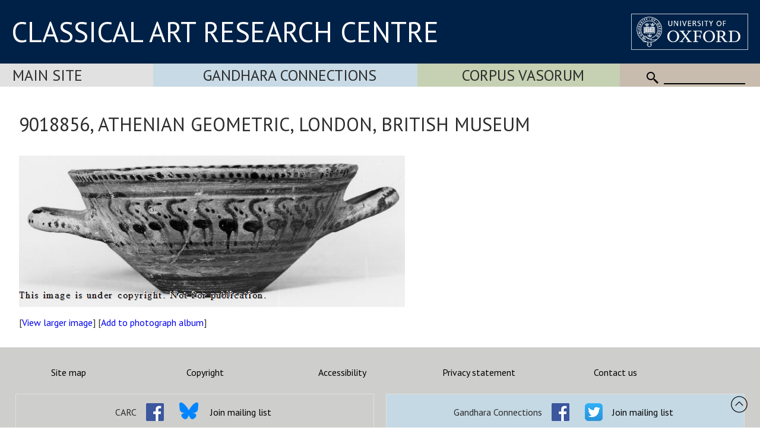

--- FILE ---
content_type: text/html
request_url: https://www.carc.ox.ac.uk/Watermark/displayImage.asp?id={66299BF4-5991-45C6-8F4F-34848639CACC}
body_size: 663616
content:
BM
     6   (   �  �              �  �          ����������������������������������������������������������������������������������������������������������������������������������������������������������������������������������������������������������������������������������������������������������������������������������������������������������������������������������������������������������������������������������������������������������������������������������������������������������������������������������������������������������������������������������������������������������������������������������������������������������������������������������������������������������������������������������������������������������������������������������������������������������������������������������������������������������������������������������������������������������������������������������������������������������������������������������������������������������������������������������������������������������������������������������������������������������������������������������������������������������������������������������������������������������������������������������������������������������������������������������������������������������������������������������������������������������������������������������������������������������������������������������������������������������������������������������������������������������������������������������������������������������������������������������������������������������������������������������������������������������������������������������������������������������������������������������������������������������������������������������������������������������������������������������������������������������������������������������������������������������������������������������������������������������������������������������������������������������������������������������������������������������������������������������������������������������������������������������������������������������������������������������������������������������������������������������������������������������������������������������������������������������������������������������������������������������������������������������������������������������������������������������������������������������������������������������������������������������������������������������������������������������������������������������������������������������������������������������������������������������������������������������������������������������������������������������������������������������������������������������������������������������������������������������������������������������������������������������������������������������������������������������������������������������������������������������������������������������������������������������������������������������������������������������������������������������������������������������������������������������������������������������������������������������������������������������������������������������������������������������������������������������������������������������������������������������������������������������������������������������������������������������������������������������������������������������������������������������������������������������������������������������������������������������������������������������������������������������������������������������������������������������������������������������������������������������������������������������������������������������������������������������������������������������������������������������������������������������������������������������������������������������������������������������������������������������������������������������������������������������������������������������������������������������������������������������������������������������������������������������������������������������������������������������������������������������������������������������������������������������������������������������������������������������������������������������������������������������������������������������������������������������������������������������������������������������������������������������������������������������������������������������������������������������������������������������������������������������������������������������������������������������������������������������������������������������������������������������������������������������������������������������������������������������������������������������������������������������������������������������������������������������������������������������������������������������������������������������������������������������������������������������������������������������������������������������������������������������������������������������������������������������������������������������������������������������������������������������������������������������������������������������������������������������������������������������������������������������������������������������������������������������������������������������������������������������������������������������������������������������������������������������������������������������������������������������������������������������������������������������������������������������������������������������������������������������������������������������������������������������������������������������������������������������������������������������������������������������������������������������������������������������������������������������������������������������������������������������������������������������������������������������������������������������������������������������������������������������������������������������������������������������������������������������������������������������������������������������������������������������������������������������������������������������������������������������������������������������������������������������������������������������������������������������������������������������������������������������������������������������������������������������������������������������������������������������������������������������������������������������������������������������������������������������������������������������������������������������������������������������������������������������������������������������������������������������������������������������������������������������������������������������������������������������������������������������������������������������������������������������������������������������������������������������������������������������������������������������������������������������������������������������������������������������������������������������������������������������������������������������������������������������������������������������������������������������������������������������������������������������������������������������������������������������������������������������������������������������������������������������������������������������������������������������������������������������������������������������������������������������������������������������������������������������������������������������������������������������������������������������������������������������������������������������������������������������������������������������������������������������������������������������������������������������������������������������������������������������������������������������������������������������������������������������������������������������������������������������������������������������������������������������������������������������������������������������������������������������������������������������������������������������������������������������������������������������������������������������������������������������������������������������������������������������������������������������������������������������������������������������������������������������������������������������������������������������������������������������������������������������������������������������������������������������������������������������������������������������������������������������������������������������������������������������������������������������������������������������������������������������������������������������������������������������������������������������������������������������������������������������������������������������������������������������������������������������������������������������������������������������������������������������������������������������������������������������������������������������������������������������������������������������������������������������������������������������������������������������������������������������������������������������������������������������������������������������������������������������������������������������������������������������������������������������������������������������������������������������������������������������������������������������������������������������������������������������������������������������������������������������������������������������������������������������������������������������������������������������������������������������������������������������������������������������������������������������������������������������������������������������������������������������������������������������������������������������������������������������������������������������������������������������������������������������������������������������������������������������������������������������������������������������������������������������������������������������������������������������������������������������������������������������������������������������������������������������������������������������������������������������������������������������������������������������������������������������������������������������������������������������������������������������������������������������������������������������������������������������������������������������������������������������������������������������������������������������������������������������������������������������������������������������������������������������������������������������������������������������������������������������������������������������������������������������������������������������������������������������������������������������������������������������������������������������������������������������������������������������������������������������������������������������������������������������������������������������������������������������������������������������������������������������������������������������������������������������������������������������������������������������������������������������������������������������������������������������������������������������������������������������������������������������������������������������������������������������������������������������������������������������������������������������������������������������������������������������������������������������������������������������������������������������������������������������������������������������������������������������������������������������������������������������������������������������������������������������������������������������������������������������������������������������������������������������������������������������������������������������������������������������������������������������������������������������������������������������������������������������������������������������������������������������������������������������������������������������������������������������������������������������������������������������������������������������������������������������������������������������������������������������������������������������������������������������������������������������������������������������������������������������������������������������������������������������������������������������������������������������������������������������������������������������������������������������������������������������������������������������������������������������������������������������������������������������������������������������������������������������������������������������������������������������������������������������������������������������������������������������������������������������������������������������������������������������������������������������������������������������������������������������������������������������������������������������������������������������������������������������������������������������������������������������������������������������������������������������������������������������������������������������������������������������������������������������������������������������������������������������������������������������������������������������������������������������������������������������������������������������������������������������������������������������������������������������������������������������������������������������������������������������������������������������������������������������������������������������������������������������������������������������������������������������������������������������������������������������������������������������������������������������������������������������������������������������������������������������������������������������������������������������������������������������������������������������������������������������������������������������������������������������������������������������������������������������������������������������������������������������������������������������������������������������������������������������������������������������������������������������������������������������������������������������������������������������������������������������������������������������������������������������������������������������������������������������������������������������������������������������������������������������������������������������������������������������������������������������������������������������������������������������������������������������������������������������������������������������������������������������������������������������������������������������������������������������������������������������������������������������������������������������������������������������������������������������������������������������������������������������������������������������������������������������������������������������������������������������������������������������������������������������������������������������������������������������������������������������������������������������������������������������������������������������������������������������������������������������������������������������������������������������������������������������������������������������������������������������������������������������������������������������������������������������������������������������������������������������������������������������������������������������������������������������������������������������������������������������������������������������������������������������������������������������������������������������������������������������������������������������������������������������������������������������������������������������������������������������������������������������������������������������������������������������������������������������������������������������������������������������������������������������������������������������������������������������������������������������������������������������������������������������������������������������������������������������������������������������������������������������������������������������������������������������������������������������������������������������������������������������������������������������������������������������������������������������������������������������������������������������������������������������������������������������������������������������������������������������������������������������������������������������������������������������������������������������������������������������������������������������������������������������������������������������������������������������������������������������������������������������������������������������������������������������������������������������������������������������������������������������������������������������������������������������������������������������������������������������������������������������������������������������������������������������������������������������������������������������������������������������������������������������������������������������������������������������������������������������������������������������������������������������������������������������������������������������������������������������������������������������������������������������������������������������������������������������������������������������������������������������������������������������������������������������������������������������������������������������������������������������������������������������������������������������������������������������������������������������������������������������������������������������������������������������������������������������������������������������������������������������������������������������������������������������������������������������������������������������������������������������������������������������������������������������������������������������������������������������������������������������������������������������������������������������������������������������������������������������������������������������������������������������������������������������������������������������������������������������������������������������������������������������������������������������������������������������������������������������������������������������������������������������������������������������������������������������������������������������������������������������������������������������������������������������������������������������������������������������������������������������������������������������������������������������������������������������������������������������������������������������������������������������������������������������������������������������������������������������������������������������������������������������������������������������������������������������������������������������������������������������������������������������������������������������������������������������������������������������������������������������������������������������������������������������������������������������������������������������������������������������������������������������������������������������������������������������������������������������������������������������������������������������������������������������������������������������������������������������������������������������������������������������������������������������������������������������������������������������������������������������������������������������������������������������������������������������������������������������������������������������������������������������������������������������������������������������������������������������������������������������������������������������������������������������������������������������������������������������������������������������������������������������������������������������������������������������������������������������������������������������������������������������������������������������������������������������������������������������������������������������������������������������������������������������������������������������������������������������������������������������������������������������������������������������������������������������������������������������������������������������������������������������������������������������������������������������������������������������������������������������������������������������������������������������������������������������������������������������������������������������������������������������������������������������������������������������������������������������������������������������������������������������������������������������������������������������������������������������������������������������������������������������������������������������������������������������������������������������������������������������������������������������������������������������������������������������������������������������������������������������������������������������������������������������������������������������������������������������������������������������������������������������������������������������������������������������������������������������������������������������������������������������������������������������������������������������������������������������������������������������������������������������������������������������������������������������������������������������������������������������������������������������������������������������������������������������������������������������������������������������������������������������������������������������������������������������������������������������������������������������������������������������������������������������������������������������������������������������������������������������������������������������������������������������������������������������������������������������������������������������������������������������������������������������������������������������������������������������������������������������������������������������������������������������������������������������������������������������������������������������������������������������������������������������������������������������������������������������������������������������������������������������������������������������������������������������������������������������������������������������������������������������������������������������������������������������������������������������������������������������������������������������������������������������������������������������������������������������������������������������������������������������������������������������������������������������������������������������������������������������������������������������������������������������������������������������������������������������������������������������������������������������������������������������������������������������������������������������������������������������������������������������������������������������������������������������������������������������������������������������������������������������������������������������������������������������������������������������������������������������������������������������������������������������������������������������������������������������������������������������������������������������������������������������������������������������������������������������������������������������������������������������������������������������������������������������������������������������������������������������������������������������������������������������������������������������������������������������������������������������������������������������������������������������������������������������������������������������������������������������������������������������������������������������������������������������������������������������������������������������������������������������������������������������������������������������������������������������������������������������������������������������������������������������������������������������������������������������������������������������������������������������������������������������������������������������������������������������������������������������������������������������������������������������������������������������������������������������������������������������������������������������������������������������������������������������������������������������������������������������������������������������������������������������������������������������������������������������������������������������������������������������������������������������������������������������������������������������������������������������������������������������������������������������������������������������������������������������������������������������������������������������������������������������������������������������������������������������������������������������������������������������������������������������������������������������������������������������������������������������������������������������������������������������������������������������������������������������������������������������������������������������������������������������������������������������������������������������������������������������������������������������������������������������������������������������������������������������������������������������������������������������������������������������������������������������������������������������������������������������������������������������������������������������������������������������������������������������������������������������������������������������������������������������������������������������������������������������������������������������������������������������������������������������������������������������������������������������������������������������������������������������������������������������������������������������������������������������������������������������������������������������������������������������������������������������������������������������������������������������������������������������������������������������������������������������������������������������������������������������������������������������������������������������������������������������������������������������������������������������������������������������������������������������������������������������������������������������������������������������������������������������������������������������������������������������������������������������������������������������������������������������������������������������������������������������������������������������������������������������������������������������������������������������������������������������������������������������������������������������������������������������������������������������������������������������������������������������������������������������������������������������������������������������������������������������������������������������������������������������������������������������������������������������������������������������������������������������������������������������������������������������������������������������������������������������������������������������������������������������������������������������������������������������������������������������������������������������������������������������������������������������������������������������������������������������������������������������������������������������������������������������������������������������������������������������������������������������������������������������������������������������������������������������������������������������������������������������������������������������������������������������������������������������������������������������������������������������������������������������������������������������������������������������������������������������������������������������������������������������������������������������������������������������������������������������������������������������������������������������������������������������������������������������������������������������������������������������������������������������������������������������������������������������������������������������������������������������������������������������������������������������������������������������������������������������������������������������������������������������������������������ӵ�������������������������������������������������������������������������������������������������������������������������������������������������������������������������������������������������������������������������������������������������������������������������������������������������������������������������������������������������������������������������������������������������������������������������������������������������������������������Ħ���������������������������������Ħ��������������������������������������������������������������������������������������������������ӵ�����������������������������������������������������������������������������������������������������������������������������������������������������������������������������������������������������������������������������������������������������������������������������������������������������������������������������������������������������������������������������������������������������������������������������������Ħ��������������������������������������������������������������������������������������������������������������������������������������������������������������������������������������������������������������������������������������������������������������������������������������������������������������������������������������������������������������������������������������������������������������������������������������������������������������������������������������������������������������������������������������������������������������������������������������������������������������������������������������������������������������������������������������������������������������������������������������������������������������������������������������������������������������������������������������������������������������������������������������������������������������������������������������������������������������������������������������������������������������������������������������������������������������������������������������������������������������������������������������������������������������������������������������������������������������������������������������������������������������������������������������������������������������������������������������������������������������������������������������������������������������������������������������������������������������������������������������������������������������������������������������������������������������������������������������������������������������������������������� 4��   �   �   �ĉ@�����ӵ����������������������������������������������������������������������������������������������������������������������������������������������������������������������������������������������������������������������������������������������������������������������������������������������������������������������������������������������������������������������������������������������������������������������������������������������  >�   �   ���L�������������������������=���   ��h ������Ħ������������������������������������������������������������������������� 4��   �   �   �ĉ@�����ӵ��������������������������������������������������������������������������������������������������������������������������������������������������������������������������������������������������������������������������������������������������������������������������������������������������������������������������������������������������������������������������������������������������������������  >�   �   ���L���������������������������������������������������������������������������������������������������������������������������������������������������������������������������������������������������������������������������������������������������������������������������������������������������������������������������������������������������������������������������������������������������������������������������������������������������������������������������������������������������������������������������������������������������������������������������������������������������������������������������������������������������������������������������������������������������������������������������������������������������������������������������������������������������������������������������������������������������������������������������������������������������������������������������������������������������������������������������������������������������������������������������������������������������������������������������������������������������������������������������������������������������������������������������������������������������������������������������������������������������������������������������������������������������������������������������������������������������������������������������������������������������������������������������������������������������������������������������������������������������������������������������������������������������������������������������������������������������������������������������������G����G �������������=�����?�����������������������������������������������������������������������������������������������������������������������������������������������������������������������������������������������������������������������������������������������������������������������������������������������������������������������������������������������������������������������������������������������������������������������������������������������������  H���d��Ħ���������������������������������=���Īj�������������������������������������������������������������������������G����G �������������=�����?���������������������������������������������������������������������������������������������������������������������������������������������������������������������������������������������������������������������������������������������������������������������������������������������������������������������������������������������������������������������������������������������������������������������  H���d��Ħ�������������������������������������������������������������������������������������������������������������������������������������������������������������������������������������������������������������������������������������������������������������������������������������������������������������������������������������������������������������������������������������������������������������������������������������������������������������������������������������������������������������������������������������������������������������������������������������������������������������������������������������������������������������������������������������������������������������������������������������������������������������������������������������������������������������������������������������������������������������������������������������������������������������������������������������������������������������������������������������������������������������������������������������������������������������������������������������������������������������������������������������������������������������������������������������������������������������������������������������������������������������������������������������������������������������������������������������������������������������������������ӵ�������������������������������ĭ��������������ӵ����������������������ӵ���������������������Ħ�������������������������������������������������������ӵ��������������������������������������������������ӵ��������������������������������������Ħ������������������Ɯ�`���1 .�׼s���������������������������������Ħ�������������������������������������������������������ӵ���������������������Ħ���������������������������������������������������������������������������������������ĭ��������������ӵ��������������������������������������Ħ�����������������������������Ħ�����������������������Ħ���������������������������������������������������������������������������������������������������������������������  D��dD������������������������������������������?f������ӵ������������������������������Ħ������������������������������ӵ������������������Ɯ�`���1 .�׼s��������������������������ĭ��������������ӵ��������������������������������������������������������������������������������������������������ӵ����������������������Ħ���������������������������������������������������������������������������������������������������������������������Ħ�����������������������������������������������������������������������Ħ�����������������������������������������  D��dD�������������������������������������������������������������������������������������ӵ���������������������������ӵ����������������������ӵ��������������������������������������������������������������������������Ħ����������������������������������������������ӵ����������������������������������������������������������ĭ��������������ӵ�����������������������������������������������������������������������������������������������������������������������������������������������������������������������������������������������������������������������������������������������������������������������������������������������������������������������������������������������������������������������������������������������������������������������������������������������������������������������������������������������������������������������������������������������������������������������������������������������������������������������������������������������������������������������������������������������������������������������������������������������������������������������������������������������������������������������������������������������������������������������������������������������������������������������������������������������������������������������������������������������������?���   �   �   ��~4�����������������  g�   �&  ���e�  >�   �&  ��e���������  g�   �&  ��e���������  >�   �   ��h �����ӵ����������������������������������  g�   �&  ��e�����  g�   �   ��uO�  >�   �   ��uO�  >�   �&  ��e������������� 4��   �   �ff?�  >�   �ߝL���������  g�   �   �   �   �ĉ@���������������������  S�   �   ��h �����ӵ����������������������������������  g�   �&  ��e���������  >�   �   ��h �����ӵ���������������������������������� f��   �   �ff?�  >�<  ���z�����  g�   �&  ���e�  >�   �&  ��e�������������  H�   �   �   �   �   ���L�����������������  S�   �   ��h �����ӵ��  g�   �   ���L�����������������������������������������������������  S�   �   ��? �����ʬ�������������� 3h�   �   ��? �����������������  D�%%)�   �   ��? �����������������������������Z����uf�Ħ��������������  g�   �   ���L�����������������  g�   �&  ��e���������  g�   �   �   �   �ĉ@�������������  g�   �&  ���e�  >�   �&  ��e��������� @��   �e  ���������������� ?���? ������������������������������������� g��   �   �<  ��ĉ�����������������3w���e<��Ħ��������������������� 3h�   �   ��? ����������������� @��   �e  ������������������������������������   �   �   ��Z ����������������������������� 3h�   �   ��? �������������  g�   �   ���L���������������������������������������������  D�%%)�   �   ��? ����������������� f��   �   �ff?�  >�<  ���z���������=���   �   �   ���?�����Ħ������  g�   �&  ��e���������  g�   �&  ��e�����������������  S�   �   ��? �����ʬ���������� 4��   �   �ff?�  >�   �ߝL��������� @��   �e  ������������  g�   �&  ��e����������������� 3h�   �   ��? �������������  g�   �&  ���e�  >�   �&  ��e������������� ?���? ���������������������������������������������������������������������������������������������������������������������������������������������������������������������������������������������������������������������������������������������������������������������������������������������������������������������������������������������������������������������������������������������������������������������������������������������������������������������������������������������������������������������������������������������������������������������������������������������������������������������������������������������������������������������������������������������������������������������������������������������������������������������������������������������������������������������������������������������������������������������������������������������������������������������������������������������������������������������������������������������4 D������ӵ���������������������  H�ƅ^���������  H��u]��Ħ�������������  H��u]��Ħ��������������������� Z��uR)��Ħ�������������������������������������  H��u]��Ħ���������  H�Őe���������  H�Őe���������  H��u]��Ħ���������q���I  ��ܗ�����G���I  ������ӵ���������t t������������������������������������� H���G ���������g���ĉ@�����������������������������������������  H��u]��Ħ��������������������� Z��uR)��Ħ���������������������������������  s�ߝL�����G���   ��dU��Ħ���������  H�ƅ^���������  H��u]��Ħ���������  n�t  �������������  H���d��Ħ������������� H���G ���������g���ĉ@���������  H���d��Ħ������������������������������������������������� H���t �������������ƅ^������������� B��t  ���������=���o9 ������Ħ�����  D��t ��������� f��o9 ������Ħ�����������������  g��? ���������������������  H���d��Ħ���������������������  H��u]��Ħ���������t t�������������������������������������  H�ƅ^���������  H��u]��Ħ���������  H�׼s��������������������������������������������������������������������������tQ���������������������j���   ��e<��Ħ����������������� B��t  ���������=���o9 ������Ħ�����  H�׼s���������������������������������������������  H���t��Ħ������������������������� B��t  ���������=���o9 ������Ħ�����  H���d��Ħ�111�///�---�---�,,,�***�(((�///�777�777�����  D��t ��������� f��o9 ������Ħ�����  s�ߝL�����G���   ��dU��Ħ�lll�����  H���t��������� @���c ������ӵ�����  H��u]��Ħ�������������  H��u]��Ħ������������� H���t �������������ƅ^���������q���I  ��ܗ�����G���I  ������ӵ���������  H�׼s���������������������  H��u]��Ħ������������� B��t  ���������=���o9 ������Ħ�����  H�ƅ^���������  H��u]��Ħ�����������������������������������������������������������������������������������������������������������������������������������������������������������������������������������������������������������������������������������������������������������������������������������������������������������������������������������������������������������������������������������������������������������������������������������������������������������������������������������������������������������������������������������������������������������������������������������������������������������������������������������������������������������������������������������������������������������������������������������������������������������������������������������������������������������������������������������������������������������������������������������������������������������������������������������������������������������������������������������������������������������������4 D��uX��ӵ���������������������  D��dD��Φ�����  D��dD��Ħ�������������  D��dD��Ħ�����������������t���   ��|<�����������������������������������������  D��dD��Ħ���������  D��dD��Φ�����  D��dD��Φ�����  D��dD��Ħ���������p���e  ������Ɯ�����4 D��uT��ӵ���������`���   �   �e  ��ĭ�����������������q���e  ���t���������������������������������������������������������  D��dD��Ħ�����������������t���   ��|<�������������������������������������  D��dD��������  D��dD��Ħ���������  D��dD��Φ�����  D��dD��Ħ�����q���<  ��ni�������������  D��dD��Ħ���������q���e  ���t�������������������������  D��dD��Ħ���������������������������������������������q���<  ���R�������������������������q���   ��jR�������������  g��dK�ӵ������  H��dD��Ħ���������  g��dK�ӵ��������������G���R/ �f6L��ĭ��Ħ�������������  D��dD��Ħ���������������������  D��dD��Ħ���������`���   �   �e  ��ĭ���������������������  D��dD��Φ�����  D��dD��Ħ���������  D��dD��Ħ����������������������������������������������������������������������ge�Ħ������������������  F�   ���S��Ħ�������������q���   ��jR�������������  g��dK�ӵ������  D��dD��Ħ�������������www�lll�eee�WWW�TTT�MMM�����  D��dD��Ħ�%%%�   �������q���   ��jR�������������  g��dK�ӵ������  D��dD��Ħ��������


�������  H��dD��Ħ���������  g��dK�ӵ������  D��dD��������  D��dD��Ħ������  D��dD��Ħ���������4 D��uf�ӵ������  D��dD��Ħ�������������  D��dD��Ħ���������q���<  ���R�������������������������p���e  ������Ɯ�����4 D��uT��ӵ���������  D��dD��Ħ�����������������  D��dD��Ħ���������q���   ��jR�������������  g��dK�ӵ������  D��dD��Φ�����  D��dD��Ħ�����������������������������������������������������������������������������������������������������������������������������������������������������������������������������������������������������������������������������������������������������������������������������������������������������������������������������������������������������������������������������������������������������������������������������������������������������������������������������������������������������������������������������������������������������������������������������������������������������������������������������������������������������������������������������������������������������������������������������������������������������������������������������������������������������������������������������������������������������������������������������������������������������������������������������������������������������������������������������������������������������������������4 D��uX��ӵ���������������������  D��dD��Φ�����  D��dD��ӵ�������������  D��dD��Ħ���������o���  )�   ��h ���������������������������������������������  D��dD��Ħ���������  D��dD��Φ�����  D��dD��Φ�����  D��dD��ӵ�������������=���   �ӊB�����1 .��uT��ӵ��������� H��ߝL�����`���o9 �����������������p���o9 ���w�����������������ӵ��������������������������������������  D��dD��Ħ���������o���  )�   ��h �����������������������������������������  D��dD��Φ�����  D��dD��Ħ���������  D��dD��Φ�����  D��dD��ӵ�����G���I  ���p��ӵ���������  D��dD��Ħ���������p���o9 ���w�����������������ӵ������  D��dD��Ħ���������������������������������������������p���o9 ���u�������������������������G���I  ���d�������������  n�uR)��Ħ�����  D��dD��Ħ���������  n�uR)��Ħ������������� C���d�g���Īj�����������������  D��dD��Ħ���������������������  D��dD��Ħ��������� H��ߝL�����`���o9 ���������������������  D��dD��Φ�����  D��dD��ӵ���������  D��dD��Ħ����������������������������������������������������������������������ge�Ħ��������������  s�p  �?�����a��Ħ�������������G���I  ���d�������������  n�uR)��Ħ�����  D��dD��Ħ��������������  D��dD��Ħ�)))�222�,,,�%%%�����G���I  ���d�������������  n�uR)��Ħ�����  D��dD��Ħ�%%%�)))�***�)))�)))�+++�...�+++�,,,�(((�����  D��dD��Ħ���������  n�uR)��Ħ�����  D��dD��Φ�����  D��dD��Ħ�###�����  D��dD��Ħ���������  n�uR)��Ħ�����  D��dD��Ħ����������  D��dD��Ħ�OOO�����p���o9 ���u�����������������������������=���   �ӊB�����1 .��uT��ӵ���������  D��dD��Ħ�����������������  D��dD��Ħ���������G���I  ���d�������������  n�uR)��Ħ�����  D��dD��Φ�����  D��dD��ӵ�����������������������������������������������������������������������������������������������������������������������������������������������������������������������������������������������������������������������������������������������������������������������������������������������������������������������������������������������������������������������������������������������������������������������������������������������������������������������������������������������������������������������������������������������������������������������������������������������������������������������������������������������������������������������������������������������������������������������������������������������������������������������������������������������������������������������������������������������������������������������������������������������������������������������������������������������������������������������������������������������������������������4 D��uX��ӵ���������������������  D��dD�ʜ������4 D��uT��ӵ�������������  >��d<��Ħ���������  D��t �����������������������������������������������������  >��d<��Ħ���������  >��d<�ʜ������  D��d<�ʜ������4 D��uT��ӵ���������������������F���   �&  ��uT��ӵ���������4 D��uf��ئ�����L >���e�������������p���   �   �   �   �   �uR)��Ħ�������������������������������������  >��d<��Ħ���������  D��t �������������������������������������������������  D��dD��Φ�����  D��dD��Ħ���������  >��d<�ʜ������4 D��uT��ӵ���������4 D���w�������������  D��d<��Ħ���������p���   �   �   �   �   �uR)��Ħ�����  >��d<�������������������������������������������������p���e  �����ӵ���������������Ħ�����p���e  �����ӵ����������  D��x<���������  >��d<������ӵ�����  D��d<�������������q���R/ ��ܗ������?f������ӵ���������  >��d<�������������������������  >��d<��Ħ���������4 D��uf��ئ�����L >���e�����������������  D��dD�ʜ������4 D��uT��ӵ���������  D��dD��Ħ����������������������������������������������������������������������ge�Ħ���������� s��<  ���v�>�����a��Ħ�������������p���e  �����ӵ����������  D��x<���������  D��dD��Ħ�...�...�,,,�)))�(((�'''��������  D��dD��Ħ�000�111�,,,�'''�����p���e  �����ӵ����������  D��x<���������  >��d<���������%%%�%%%�$$$�$$$�&&&�)))�,,,�333�---�����  >��d<������ӵ�����  D��d<���������  D��dD��Φ�����  D��dD��Ħ�,,,�����  D��dD������ӵ�����  n��d<���������  D��dD��Ħ�___���������  >��d<��Ħ�111�����p���e  �����ӵ��333����������Ħ�����������������F���   �&  ��uT��ӵ���������  D��dD��Ħ�����������������  >��d<��Ħ���������p���e  �����ӵ����������  D��x<���������  >��d<�ʜ������4 D��uT��ӵ�����������������������������������������������������������������������������������������������������������������������������������������������������������������������������������������������������������������������������������������������������������������������������������������������������������������������������������������������������������������������������������������������������������������������������������������������������������������������������������������������������������������������������������������������������������������������������������������������������������������������������������������������������������������������������������������������������������������������������������������������������������������������������������������������������������������������������������������������������������������������������������������������������������������������������������������������������������������������������������������������������������������4 D��uX��ӵ���������������������  D�&  ��d�q���&  �ĒR�������������  s�   ��dK��Ħ����������DH���������RRu���d�������������������������������������  s�   ��dK��Ħ�����  D�   �&  ���o�q���   �<  ��Ō�q���&  �ĒR�����������������  >��d�����p���&  �ĒR�������������  n���f�ʜ��<���R/ ���w�����������������HH���ܗ���������  D�ӊB�������������������������������������  s�   ��dK��Ħ����������DH���������RRu���d�������������������������������������  >��d<��Φ�����  >��d<��Ħ�����  s�   �&  ��d�q���&  �ĒR������������� i���? �����ʜ�� t��   ��d<��Ħ�������������HH���ܗ���������  D�ӊB�����   �   �<  ���x������������������������������������������������� B����?�����<d��   ��|<������������� B����?��������� H��o9 ��������   �   �&  �ӫe�ʬ�� t��I  ��Ӈ������������� C���dK���������;f���uf���������   �   �<  ���x�����������������  s�   ��dK��Ħ���������  n���f�ʜ��<���R/ ���w�����������������  D�&  ��d�q���&  �ĒR�������������  >��d<��������������������������������������������������������������������������ge�Ħ������H���   ��g8�����>�����a��Ħ�"""���������� B����?��������� H��o9 ����###�����  >��d<�������������"""�"""�###�$$$�)))�)))�)))�����  >��d<����������ӵ�'''�***��������� B����?��������� H��o9 ����+++�   �   �<  ���x�������������'''�'''�(((�***�'''�+++�&&&�   �   �&  �ӫe�ʬ�� t��I  ��Ӈ�111�����  >��d<��Φ�����  >��d<��Ħ�:::�����  D�&  �ӫe����� t��I  ��Ӈ�777�����  D��dD��Ħ�^^^�����  s�   ��dK��Ħ�www��������� B����?�����<d��   ��|<�KKK�<<<�����  >��d�����p���&  �ĒR�������������  >��d<�����������������  s�   ��dK��Ħ������������� B����?��������� H��o9 ��������  s�   �&  ��d�q���&  �ĒR���������������������������������������������������������������������������������������������������������������������������������������������������������������������������������������������������������������������������������������������������������������������������������������������������������������������������������������������������������������������������������������������������������������������������������������������������������������������������������������������������������������������������������������������������������������������������������������������������������������������������������������������������������������������������������������������������������������������������������������������������������������������������������������������������������������������������������������������������������������������������������������������������������������������������������������������������������������������������������������������������������������������4 D��uX��ӵ���������������������  H��u]� 3h�   ��h ���������������������  n��e�������������=���   �   �e  ��������������������������������������������  n��e���������p���I  ��Ǝ� @��   ��t ����� @��   ��h ���������������������>���   �   �   ��h �����������������f���   �   �   �   �e  �������������������� @��   �   �ďD���������������������������������������������  n��e�������������=���   �   �e  ������������������������������������   �   ��e�g���   �   ��e�������������  s�Īj� @��   ��h ��������������������� f��   �   �   �   ��dD��Ħ����������������� @��   �   �ďD�������������  H���k�  g�e  ������������������������������������������������ @��   �   ��h ��������������������� @��   �   ��G �����������������  H�Īj� @��   �I  ��Ō������������� B��   �e  ��������  n�e  ������������  H���k�  g�e  ����������������  n��e�������������f���   �   �   �   �e  ����������������  H��u]� 3h�   ��h �������������  s�   �   �e  ���������������������������������������������������������������������ge�Ħ��j���   ��a ���������>�����a��Ħ�   �������������� @��   �   ��G �����222�444�  s�   �   �e  ����...�111�666�999�999�555�;;;�DDD�   �   �   �<  ��Ō�QQQ�QQQ�QQQ������������� @��   �   ��G �����777�444�����  H���k�  g�e  ����000�111�444�555�666�111�///�(((�����  H�Īj� @��   �I  ��Ō�999�III�   �   ��e�g���   �   ��e�ggg�VVV�����  H��u]� 3h�   �I  ��Ō�XXX�JJJ�����  D��dD��Ħ�>>>���������  n��e�:::�===������������� @��   �   ��h �lll�qqq���������>���   �   �   ��h �AAA�555�---�  s�   �   �e  ����sss���������  n��e��������������������� @��   �   ��G �����������������  s�Īj� @��   ��h �������������������������������������������������������������������������������������������������������������������������������������������������������������������������������������������������������������������������������������������������������������������������������������������������������������������������������������������������������������������������������������������������������������������������������������������������������������������������������������������������������������������������������������������������������������������������������������������������������������������������������������������������������������������������������������������������������������������������������������������������������������������������������������������������������������������������������������������������������������������������������������������������������������������������������������������������������������������������������������������������������������������������4 D��uX��ӵ���������ĵ����������  D���^�����������������������������������������������������������������������������������������������������������������������������������������������������������������������������������������������������������������������������������������������������������������������������������������������������������������������������������������������������������������������������������������������������������������������������������������������������������������������������������������������������������������  D��dD��Ħ���������������������������������������������������������������������������������������������������������������������������������������������������������������������������������������������������������������������������������������������������������������������������������������������������������������������������������������������������������  D���^�����������������������������  s�׼s�����������������������������������������ooo�WWW�<<<�222�888�???����������ge�����  F�m8 ����PPP�����>�����a��Ħ�===�000�<<<�������������������������ZZZ�QQQ�MMM�����  s�׼s�����AAA�999�CCC�SSS�]]]�^^^�VVV�ZZZ�```�����  H���o�����<<<�CCC�???�<<<�;;;�������������������������===�===�???���������������������DDD�EEE�KKK�PPP�SSS�SSS�DDD�CCC�888�������������������������XXX�SSS�\\\�������������������������III�EEE�===�����  D���^�������������III�FFF�CCC�����  D��dD��Ħ�???�������������BBB�FFF�@@@�@@@���������������������888�???�AAA�DDD���������������������```�aaa�bbb�___�����  s�׼s�����BBB�@@@�������������333�===�EEE�___������������������������������������������������������������������������������������������������������������������������������������������������������������������������������������������������������������������������������������������������������������������������������������������������������������������������������������������������������������������������������������������������������������������������������������������������������������������������������������������������������������������������������������������������������������������������������������������������������������������������������������������������������������������������������������������������������������������������������������������������������������������������������������������������������������������������������������������������������������������������������������������������������������������������������������������������������������������������������������������������������������������������������������������������������������������������������Φ�����4 D��uX��ӵ�����tv��ӵ����������  >��d<��Ħ��������������������������������������Ħ������������������������������������������������������������������������������Ħ����������������������������������������������������������������������������������������������������������������������������������������������������������������������������������������������������������������������Ħ�������������������������������������������������������������������������������������������������������������������������������������������������������������  >��d<��Ħ������������������������������������������������������������������������������������������������������������������������������������������������������������������������������������������������������������������������������������������������������������������������������������������������������Ħ�������������������������������������������������  >��d<��Ħ������������������������� B���e���������������������ooo�NNN�777�///�///�222�222�<<<�>>>�:::�RRR����������ge� F��Y  ��ĉ�������������>�����a��Ħ�111�---�999�MMM�QQQ�HHH�PPP�HHH�777�555�;;;�---����� B���e�%%%�(((�///�)))�333�FFF�FFF�666�333�///�����  n��u]�ӵ��)))�������������'''�"""�   �###�'''�%%%�---�%%%��(((�222�///�---�,,,�***�---�444�888�444�---�***�888�777�222�,,,�...�555�666�111�>>>�333�;;;�UUU�]]]�MMM�@@@�CCC�555�888�===�>>>�<<<�����  >��d<��Ħ�777�888�===�<<<�777�����  >��d<��Ħ�777�555�333����������Ħ�@@@�DDD�FFF�FFF�III�OOO�QQQ�PPP�MMM�III�BBB�;;;�555�111�///�...�...�111�888�BBB����� B���e�___�SSS�UUU�RRR�LLL����������Ħ�(((�)))�&&&�"""��!!!�///�DDD�SSS�rrr�������������������������������������������������������������������������������������������������������������������������������������������������������������������������������������������������������������������������������������������������������������������������������������������������������������������������������������������������������������������������������������������������������������������������������������������������������������������������������������������������������������������������������������������������������������������������������������������������������������������������������������������������������������������������������������������������������������������������������������������������������������������������������������������������������������������������������������������������������������������������������������������������������������������������������������������������������������������������������������������������������������������������������������?�����a�Ŗ������% 7��uS�����Q���uR)�ӵ������  s�   ��dK��Ħ�����������������������������  g��dK��Ħ���������������������������������������������������������������������  g��dK��Ħ�������������������������������������������������������������������������������������������������������������������������������������������������������������������������������������������������������������  g��dK��Ħ�����������������������������������������������������������������������������������������������������������������������������������������������������g���   �   ��dD��Ħ���������������������������������������������������������������������������������������������������������������������������������������������������������������������������������������������������������������������������������������������������������������������������������������������  g��dK��Ħ���������������������������������������������  s�   ��dK��Ħ������������������������������������������nnn�SSS�===�444�<<<�LLL�XXX�mmm�lll�ppp�fff�TTT�ZZZ���������  Y�   �̂S�mmm�III�222�����3w���e<�������������(((�222�333�,,,��&&&�,,,�000�...�&&&���������NNN�222�'''�(((�%%%�+++�111�(((��   �"""����� i��ĉ@����� 3h�R/ ��Ō�(((�(((�%%%�!!!������+++�VVV�ccc�DDD�###�$$$�###�'''�---�///�+++�'''�'''�%%%�'''�%%%�!!!�###�)))�---�+++�)))�$$$�%%%�---�000�,,,�***�,,,�...�///�111�111�222�  D�   ��dD��Ħ�111�111�333�333�000�  s�   ��dK��Ħ�666�444�����  g��dK��Ħ�777�999�999�777�:::�@@@�CCC�CCC�HHH�JJJ�LLL�MMM�KKK�GGG�BBB�>>>�444�111�...�,,,���������777�;;;�BBB�JJJ�LLL�����  g��dK��Ħ�OOO�:::�555�---�%%%�   ����%%%�111�CCC�RRR�___�mmm�|||�������������������������������������������������������������������������������������������������������������������������������������������������������������������������������������������������������������������������������������������������������������������������������������������������������������������������������������������������������������������������������������������������������������������������������������������������������������������������������������������������������������������������������������������������������������������������������������������������������������������������������������������������������������������������������������������������������������������������������������������������������������������������������������������������������������������������������������������������������������������������������������������������������������������������������������������������������������������������������������������������������������>���   �   �   �   �   �   �   ���A�������������  n��e���������������������������������  n��e�������������������������������������������������������������������������  n��e�����������������������������������������������������������������������������������������������������������������������������������������������������������������������������������������������������������������  n��e�����������������������������������������������������������������������������������������������������������������������������������������������������������������  D��e�������������������������������������������������������������������������������������������������������������������������������������������������������������������������������������������������������������������������������������������������������������������������������������������������  n��e�����������������������������������������������������  n��e�����������������������������������������{{{�ddd�UUU�DDD�<<<�CCC�QQQ�___�fff�iii�jjj�kkk�\\\�DDD�>>>�  >�   �   ���A�@@@�EEE�111�����  k�   �   ��< �����###�"""�!!!�   ��///�   ���"""�,,,�,,,�"""�<<<�)))�"""�$$$�!!!�$$$�'''��$$$�&&&�)))��������� f��   �   ��h������!!!�"""�&&&�$$$�   �666�^^^�fff�BBB��$$$�"""�###�'''�'''�###�   �!!!�###�'''�)))�%%%�###�$$$�'''�'''�)))�+++�)))�$$$�###�(((�,,,�,,,�,,,�***�'''�'''�)))�����  D��e�000�,,,�***�+++�+++�***�����  n��e�111�111���������  n��e�000�...�000�...�+++�---�444�999�999�888�;;;�@@@�DDD�EEE�CCC�@@@�===�HHH�CCC�===�666�222�111�222�444�222�333���������  n��e�444�///�???�;;;�777�555�444�///�(((�!!!��"""�(((�---�444�@@@�OOO�[[[�ddd�kkk�uuu�}}}���������������������������������������������������������������������������������������������������������������������������������������������������������������������������������������������������������������������������������������������������������������������������������������������������������������������������������������������������������������������������������������������������������������������������������������������������������������������������������������������������������������������������������������������������������������������������������������������������������������������������������������������������������������������������������������������������������������������������������������������������������������������������������������������������������������������������������������������������������������������������������������������������������������������������������������������������������������������������������������������������������������������������������������������������������������������������������������������������������������������������������������������������������������������������������������������������������������������������������������������������������������������������������������������������������������������������������������������������������������������������������������������������������������������������������������������������������������������������������������������������������������������������������������������������������������������������������������������������������������������������������������������������������������������������������������������������������������������������������������������������������������������������������������������������������������������������������������������������������������������������������������������������������������������������������������������������������������������������������~~~�\\\�KKK�DDD�<<<�;;;�>>>�@@@�>>>�;;;�<<<�===�===�555�(((�!!!����������������������������������������!!!�&&&�%%%�!!!�$$$�+++�***�...�;;;�555�   �###�...�&&&�###�%%%�,,,�...�)))�+++�333�888�111�444�666�666�����������������111�000�---�***�,,,�444�AAA�JJJ�)))�444�444�000�555�333�+++�***�BBB�;;;�888�:::�<<<�999�555�333�...�555�999�666�---�&&&�$$$�$$$�...�///�...�...�...�000�///�...�333�///�***�)))�***���������---�,,,�)))�(((�(((�)))�)))���������)))�+++�,,,�������������+++�,,,�)))�+++�***�'''�)))�...�111�000�...�---�+++�***�+++�---�///�111�888�888�888�888�666�444�222�000�111�...�������������KKK�AAA�444�---�***�***�---�222�666�666�555�666�555�333�...�+++�---�555�<<<�SSS�XXX�___�ccc�ggg�nnn�xxx���������������������������������������������������������������������������������������������������������������������������������������������������������������������������������������������������������������������������������������������������������������������������������������������������������������������������������������������������������������������������������������������������������������������������������������������������������������������������������������������������������������������������������������������������������������������������������������������������������������������������������������������������������������������������������������������������������������������������������������������������������������������������������������������������������������������������������������������������������������������������������������������������������������������������������������������������������������������������������������������������������������������������������������������������������������������������������������������������������������������������������������������������������������������������������������������������������������������������������������������������������������������������������������������������������������������������������������������������������������������������������������������������������������������������������������������������������������������������������������������������������������������������������������������������������������������������������������������������������������������������������������������������������������������������������������������������������������������������������������������������������������������������������������������������������������������������������������������������������������������������������������������������������������������������������������������������������������������aaa�EEE�111�,,,�%%%�   ��������������   ��"""�   �"""�)))��$$$�&&&�***�---�+++�)))�000�:::�...�888�TTT�bbb�^^^�aaa�YYY�<<<�PPP�VVV�UUU�QQQ�PPP�TTT�\\\�fff�iii�ggg�^^^�QQQ�KKK�KKK�JJJ�GGG�JJJ�LLL�KKK�GGG�EEE�MMM�[[[�ggg�PPP�ddd�lll�fff�aaa�\\\�___�mmm�```�UUU�OOO�SSS�YYY�XXX�SSS�OOO�EEE�MMM�UUU�UUU�LLL�AAA�===�>>>�FFF�;;;�777�>>>�BBB�;;;�666�777�777�555�444�444�555�666�666�666�000�000�000�000�222�333�000�---�111�222�444�333�111�///�...�...�***�---�---�***�)))�***�)))�%%%�///�,,,�(((�$$$�###�&&&�)))�,,,�###�%%%�(((�***�---�---�---�---�///�000�333�444�333�222�333�555�111�///�---�***�)))�)))�***�+++�000�111�///�,,,�(((�'''�)))�,,,�:::�CCC�PPP�]]]�fff�mmm�qqq�ttt�ttt�www�zzz�}}}�����������������������������������������������������������������������������������������������������������������������������������������������������������������������������������������������������������������������������������������������������������������������������������������������������������������������������������������������������������������������������������������������������������������������������������������������������������������������������������������������������������������������������������������������������������������������������������������������������������������������������������������������������������������������������������������������������������������������������������������������������������������������������������������������������������������������������������������������������������������������������������������������������������������������������������������������������������������������������������������������������������������������������������������������������������������������������������������������������������������������������������������������������������������������������������������������������������������������������������������������������������������������������������������������������������������������������������������������������������������������������������������������������������������������������������������������������������������������������������������������������������������������������������������������������������������������������������������������������������������������������������������������������������������������������������������������������������������������������������������������������������������������������������������������������������������������������������������������������������������������������������������������������������������������������������������rrr�NNN�666�***�   �!!!����������!!!�---�(((�   �&&&��***�444�333�000�333�>>>�FFF�PPP�QQQ�NNN�EEE�;;;�666�999�>>>�III�<<<�===�UUU�ttt��bbb�444�ppp�kkk�XXX�OOO�\\\�fff�fff�jjj�ttt�qqq�bbb�MMM�AAA�>>>�:::�444�<<<�@@@�CCC�BBB�>>>�>>>�CCC�HHH�<<<�HHH�PPP�ZZZ�ggg�ccc�TTT�PPP�OOO�EEE�???�EEE�MMM�NNN�JJJ�GGG�CCC�JJJ�TTT�YYY�TTT�LLL�KKK�NNN�ZZZ�HHH�>>>�DDD�GGG�@@@�<<<�???�444�666�999�;;;�;;;�===�???�BBB�@@@�@@@�???�???�BBB�EEE�CCC�===�???�@@@�???�<<<�888�444�222�222�555�888�888�444�000�///�+++�&&&�***�+++�+++�+++�***�***�)))�(((�)))�(((�&&&�%%%�'''�***�...�111�(((�%%%�(((�222�:::�777�000�***�<<<�;;;�999�555�///�***�'''�%%%�$$$�&&&�'''�'''�&&&�&&&�'''�(((�"""�...�BBB�YYY�kkk�uuu�vvv�ttt�www�yyy�{{{�}}}����������������������������������������������������������������������������������������������������������������������������������������������������������������������������������������������������������������������������������������������������������������������������������������������������������������������������������������������������������������������������������������������������������������������������������������������������������������������������������������������������������������������������������������������������������������������������������������������������������������������������������������������������������������������������������������������������������������������������������������������������������������������������������������������������������������������������������������������������������������������������������������������������������������������������������������������������������������������������������������������������������������������������������������������������������������������������������������������������������������������������������������������������������������������������������������������������������������������������������������������������������������������������������������������������������������������������������������������������������������������������������������������������������������������������������������������������������������������������������������������������������������������������������������������������������������������������������������������������������������������������������������������������������������������������������������������������������������������������������������������������������������������������������������������������������������������������������������������������������������������������������������������������������������������������������hhh�AAA�***�!!!����"""�###�###�###�$$$�%%%�111�777�777�@@@�LLL�===�///�999�333�AAA�HHH�@@@�<<<�>>>�@@@�MMM�WWW�\\\�VVV�FFF�999�777�777�444�///�333�111�000�666�555�///�///�BBB�BBB�000�)))�<<<�DDD�>>>�???�///�444�111�)))�(((�...�///�***�'''�(((�+++�...�000�000�...�,,,�222�222�...�444�BBB�>>>�...�'''�111�,,,�***�...�000�///�...�///�)))�+++�000�666�444�000�222�999�AAA�999�222�000�111�111�111�000�///�444�999�999�888�999�???�EEE�EEE�DDD�@@@�===�AAA�III�III�DDD�@@@�@@@�???�<<<�888�555�444�444�:::�<<<�<<<�999�777�888�666�222�***�,,,�///�111�111�///�,,,�***�,,,�***�'''�%%%�%%%�&&&�(((�***�***�###�+++�HHH�fff�mmm�```�RRR�<<<�777�222�000�///�,,,�(((�%%%���������   �$$$�000�EEE�^^^�ppp�xxx�yyy�{{{�~~~�����������������������������������������������������������������������������������������������������������������������������������������������������������������������������������������������������������������������������������������������������������������������������������������������������������������������������������������������������������������������������������������������������������������������������������������������������������������������������������������������������������������������������������������������������������������������������������������������������������������������������������������������������������������������������������������������������������������������������������������������������������������������������������������������������������������������������������������������������������������������������������������������������������������������������������������������������������������������������������������������������������������������������������������������������������������������������������������������������������������������������������������������������������������������������������������������������������������������������������������������������������������������������������������������������������������������������������������������������������������������������������������������������������������������������������������������������������������������������������������������������������������������������������������������������������������������������������������������������������������������������������������������������������������������������������������������������������������������������������������������������������������������������������������������������������������������������������������������������������������������������������������������������������������������������������������ZZZ�222�"""�&&&�***�***�---�+++�)))�)))�...�666�>>>�CCC�???�GGG�GGG�KKK�MMM�222��&&&�&&&�***�,,,�%%%�,,,�///�%%%�(((�'''�222�222�&&&�!!!�)))�,,,�'''�$$$�...�)))�'''�000�***�###�000�"""�222�...�)))�555�444�***�...�(((�111�333�...�...�222�///�&&&�222�---�+++�222�===�DDD�CCC�>>>�OOO�LLL�<<<�,,,�(((�&&&�---�>>>�000�///�000�000�,,,�&&&�'''�,,,�,,,�)))�)))�+++�)))�&&&�***�222�&&&�///�///�'''�'''�///�///�'''�---�222�777�555�000�111�:::�BBB�;;;�888�222�---�222�<<<�@@@�<<<�555�666�666�444�222�222�333�444�333�555�666�444�666�;;;�===�<<<�777�777�888�888�888�666�555�444�...�///�111�222�111�///�---�+++�///�***�---�:::�FFF�III�JJJ�LLL�QQQ�EEE�777�111�222�222�...�)))�&&&�$$$�   ����###�&&&�'''�   ��...�KKK�iii�}}}���������������������������������������������������������������������������������������������������������������������������������������������������������������������������������������������������������������������������������������������������������������������������������������������������������������������������������������������������������������������������������������������������������������������������������������������������������������������������������������������������������������������������������������������������������������������������������������������������������������������������������������������������������������������������������������������������������������������������������������������������������������������������������������������������������������������������������������������������������������������������������������������������������������������������������������������������������������������������������������������������������������������������������������������������������������������������������������������������������������������������������������������������������������������������������������������������������������������������������������������������������������������������������������������������������������������������������������������������������������������������������������������������������������������������������������������������������������������������������������������������������������������������������������������������������������������������������������������������������������������������������������������������������������������������������������������������������������������������������������������������������������������������������������������������������������������������������������������������������������������������������������������������������������������������������������������zzz�SSS�111�+++�///�---�...�444�'''�---�222�:::�>>>�000�)))�333�,,,�///�888�(((��###��&&&�%%%�,,,�"""��,,,�+++�'''�444�***�)))�***�...�,,,�'''�***�111�111�333�(((�666�444�...�@@@�111�777�SSS�LLL�===�LLL�QQQ�EEE�III�AAA�???�:::�???�HHH�BBB�;;;�CCC�BBB�HHH�OOO�[[[�lll�|||���������mmm�[[[�JJJ�DDD�III�QQQ�[[[�ccc�ccc�RRR�EEE�DDD�DDD�AAA�EEE�NNN�OOO�BBB�:::�>>>�AAA�<<<�555�444�666�666�???�???�///�)))�...�///�111�111�222�222�...�+++�///�666�666�444�222�222�444�444�333�111�///�...�---�000�222�111�+++�&&&�///�222�222�///�333�;;;�===�:::�555�888�<<<�@@@�CCC�DDD�DDD�CCC�666�666�666�555�333�222�333�555�...�...�---�***�(((�,,,�555�===�:::�AAA�LLL�HHH�222�)))�///�111�...�,,,�(((�$$$�   ����&&&�$$$�&&&�***�---�:::�]]]�����������������������������������������������������������������������������������������������������������������������������������������������������������������������������������������������������������������������������������������������������������������������������������������������������������������������������������������������������������������������������������������������������������������������������������������������������������������������������������������������������������������������������������������������������������������������������������������������������������������������������������������������������������������������������������������������������������������������������������������������������������������������������������������������������������������������������������������������������������������������������������������������������������������������������������������������������������������������������������������������������������������������������������������������������������������������������������������������������������������������������������������������������������������������������������������������������������������������������������������������������������������������������������������������������������������������������������������������������������������������������������������������������������������������������������������������������������������������������������������������������������������������������������������������������������������������������������������������������������������������������������������������������������������������������������������������������������������������������������������������������������������������������������������������������������������������������������������������������������������������������������������������������������������������������������������ggg�DDD�777�///�333�444�+++�!!!�����   �###���"""�###�(((�777�000�///�888�444�:::�<<<�ZZZ�[[[�HHH�DDD�@@@�222�,,,�;;;�222�...�666�>>>�===�888�444�???�===�777�???�BBB�===�AAA�<<<�;;;�JJJ�GGG�CCC�RRR�XXX�VVV�^^^�lll�ccc�SSS�MMM�QQQ�OOO�RRR�bbb�aaa�VVV�NNN�VVV�mmm�}}}�www�iii�NNN�CCC�999�999�>>>�BBB�DDD�GGG�III�===�666�999�:::�999�???�III�CCC�SSS�XXX�NNN�JJJ�QQQ�NNN�CCC�\\\�RRR�XXX�^^^�JJJ�666�666�<<<�@@@�AAA�DDD�FFF�CCC�???�BBB�HHH�UUU�KKK�???�;;;�===�???�>>>�<<<�>>>�999�111�)))�%%%�)))�111�777�222�333�000�***�***�...�...�+++�,,,�---�///�222�666�:::�===�>>>�444�333�333�444�666�777�888�777�999�:::�999�444�...�,,,�///�333�777�333�;;;�CCC�AAA�BBB�AAA�777�***�(((�%%%�###�"""�"""�"""�"""�###�!!!�"""�%%%�###�)))�@@@�YYY���������������������������������������������������������������������������������������������������������������������������������������������������������������������������������������������������������������������������������������������������������������������������������������������������������������������������������������������������������������������������������������������������������������������������������������������������������������������������������������������������������������������������������������������������������������������������������������������������������������������������������������������������������������������������������������������������������������������������������������������������������������������������������������������������������������������������������������������������������������������������������������������������������������������������������������������������������������������������������������������������������������������������������������������������������������������������������������������������������������������������������������������������������������������������������������������������������������������������������������������������������������������������������������������������������������������������������������������������������������������������������������������������������������������������������������������������������������������������������������������������������������������������������������������������������������������������������������������������������������������������������������������������������������������������������������������������������������������������������������������������������������������������������������������������������������������������������������������������������������������������������������������������������������������������������lll�???�+++�+++�)))�$$$�����!!!�+++�)))�"""�%%%�&&&�(((�000�111�222�???�;;;�===�GGG�AAA�EEE�FFF�NNN�AAA�...�...�111�+++�'''�(((�"""�!!!�)))�333�666�333�///�///�***�,,,�---�444�111�###�,,,�AAA�???�@@@�EEE�EEE�???�@@@�GGG�HHH�JJJ�III�OOO�TTT�JJJ�AAA�III�WWW�HHH�:::�<<<�NNN�ZZZ�QQQ�AAA�555�///�---�444�<<<�???�@@@�AAA�999�666�777�;;;�888�000�///�333�555�;;;�GGG�LLL�CCC�555�444�<<<�DDD�CCC�LLL�OOO�FFF�DDD�FFF�AAA�:::�===�BBB�GGG�FFF�BBB�BBB�FFF�VVV�KKK�@@@�???�FFF�KKK�JJJ�FFF�HHH�QQQ�YYY�WWW�JJJ�<<<�444�111�)))�+++�+++�)))�***�...�000�...�000�...�+++�)))�)))�,,,�///�111�,,,�***�)))�***�---�///�...�,,,�111�444�666�555�222�000�111�333�@@@�999�???�HHH�III�JJJ�EEE�777�)))�%%%�"""�!!!�###�$$$�###�!!!�###�"""�###�%%%�!!!��'''�555�___�������������������������������������������������������������������������������������������������������������������������������������������������������������������������������������������������������������������������������������������������������������������������������������������������������������������������������������������������������������������������������������������������������������������������������������������������������������������������������������������������������������������������������������������������������������������������������������������������������������������������������������������������������������������������������������������������������������������������������������������������������������������������������������������������������������������������������������������������������������������������������������������������������������������������������������������������������������������������������������������������������������������������������������������������������������������������������������������������������������������������������������������������������������������������������������������������������������������������������������������������������������������������������������������������������������������������������������������������������������������������������������������������������������������������������������������������������������������������������������������������������������������������������������������������������������������������������������������������������������������������������������������������������������������������������������������������������������������������������������������������������������������������������������������������������������������������������������������������������������������������������������������������������������������������___�888�000�###�'''�###���$$$�222�888�@@@�III�@@@�111�111�666�888�<<<�000�+++�333�...�///�666�,,,�000�666�222�666�BBB�BBB�///�$$$�)))�&&&�)))�---�---�***�***�000�666�000�,,,�888�222�:::�>>>�***�===�***�###�...�;;;�111�$$$�(((�111�KKK�EEE�;;;�>>>�GGG�DDD�BBB�LLL�;;;�:::�666�333�777�<<<�===�:::�UUU�LLL�BBB�???�;;;�555�000�///�(((�---�777�AAA�@@@�888�333�555�///�---�000�888�777�111�000�555�(((�999�>>>�222�777�XXX�\\\�<<<�***�---�555�<<<�===�888�777�999�===�;;;�:::�???�FFF�HHH�CCC�===�>>>�EEE�MMM�NNN�III�DDD�DDD�FFF�CCC�DDD�DDD�AAA�<<<�888�555�222�:::�888�444�000�///�///�111�222�...�...�---�,,,�***�(((�'''�&&&�$$$�'''�+++�...�...�///�111�333�===�>>>�GGG�HHH�:::�555�777�333�///�+++�'''�'''�)))�)))�'''�$$$�&&&�$$$�&&&�(((�%%%�   �   �&&&�888�QQQ�zzz�������������������������������������������������������������������������������������������������������������������������������������������������������������������������������������������������������������������������������������������������������������������������������������������������������������������������������������������������������������������������������������������������������������������������������������������������������������������������������������������������������������������������������������������������������������������������������������������������������������������������������������������������������������������������������������������������������������������������������������������������������������������������������������������������������������������������������������������������������������������������������������������������������������������������������������������������������������������������������������������������������������������������������������������������������������������������������������������������������������������������������������������������������������������������������������������������������������������������������������������������������������������������������������������������������������������������������������������������������������������������������������������������������������������������������������������������������������������������������������������������������������������������������������������������������������������������������������������������������������������������������������������������������������������������������������������������������������������������������������������������������������������������������������������������������������������������������������������������������������������������������������������������������������RRR�555�)))�###��)))�///�...�333�???�BBB�>>>�:::�AAA�555�&&&�(((�,,,�+++�,,,�,,,�(((�333�333�555�777�)))�***�---�---�;;;�KKK�III�<<<�888�;;;�:::�===�<<<�444�,,,�+++�111�777�;;;�;;;�NNN�GGG�NNN�___�VVV�fff�[[[�UUU�^^^�ddd�TTT�GGG�MMM�XXX�___�aaa�eee�sss�|||�hhh�LLL�CCC�///�666�:::�777�333�555�999�;;;�???�:::�:::�AAA�GGG�JJJ�LLL�OOO�GGG�JJJ�PPP�SSS�PPP�JJJ�HHH�JJJ�;;;�LLL�DDD�///�AAA�jjj�jjj�GGG�>>>�CCC�===�,,,�444�UUU�UUU�000�333�555�===�EEE�GGG�BBB�@@@�AAA�999�;;;�>>>�@@@�???�;;;�666�222�222�333�444�444�333�222�000�///�999�<<<�@@@�BBB�???�999�555�444�666�666�666�777�999�;;;�<<<�===�999�;;;�===�:::�444�000�000�111�)))�***�***�***�***�***�,,,�...�***�,,,�666�555�'''�%%%�---�///�333�000�---�---�...�///�---�***�***�)))�)))�***�)))�%%%�$$$�%%%�+++�...�GGG�uuu�������������������������������������������������������������������������������������������������������������������������������������������������������������������������������������������������������������������������������������������������������������������������������������������������������������������������������������������������������������������������������������������������������������������������������������������������������������������������������������������������������������������������������������������������������������������������������������������������������������������������������������������������������������������������������������������������������������������������������������������������������������������������������������������������������������������������������������������������������������������������������������������������������������������������������������������������������������������������������������������������������������������������������������������������������������������������������������������������������������������������������������������������������������������������������������������������������������������������������������������������������������������������������������������������������������������������������������������������������������������������������������������������������������������������������������������������������������������������������������������������������������������������������������������������������������������������������������������������������������������������������������������������������������������������������������������������������������������������������������������������������������������������������������������������������������������������������������������������������������������������������������������������ooo�LLL�:::�333�777�>>>�FFF�JJJ�HHH�CCC�???�===�333�&&&�!!!�%%%���,,,�111�---�---�999�666�FFF�HHH�III�EEE�222�222�999�000�---�888�WWW�}}}�yyy�UUU�@@@�<<<�555�111�444�;;;�<<<�999�999�888�GGG�DDD�JJJ�jjj�uuu�ooo�sss�uuu�rrr�kkk�ddd�ccc�jjj�sss�ooo�bbb�PPP�NNN�WWW�RRR�JJJ�PPP�JJJ�LLL�MMM�KKK�MMM�QQQ�OOO�KKK�OOO�JJJ�HHH�HHH�FFF�???�:::�999�---�000�666�@@@�MMM�^^^�nnn�xxx�aaa�fff�YYY�JJJ�___���������aaa�UUU�@@@�666�999�AAA�LLL�MMM�@@@�FFF�GGG�LLL�TTT�VVV�RRR�PPP�QQQ�BBB�CCC�CCC�@@@�===�<<<�>>>�@@@�EEE�CCC�AAA�BBB�BBB�>>>�666�///�000�444�:::�>>>�;;;�555�333�555�...�///�111�333�444�444�444�444�666�888�:::�:::�777�444�444�555�///�...�,,,�+++�,,,�---�///�111�(((�"""�$$$�(((�%%%�***�///�)))�***�***�+++�+++�+++�,,,�,,,�,,,�333�222�000�///�---�,,,�---�---�'''�&&&�(((�<<<�kkk�����������������������������������������������������������������������������������������������������������������������������������������������������������������������������������������������������������������������������������������������������������������������������������������������������������������������������������������������������������������������������������������������������������������������������������������������������������������������������������������������������������������������������������������������������������������������������������������������������������������������������������������������������������������������������������������������������������������������������������������������������������������������������������������������������������������������������������������������������������������������������������������������������������������������������������������������������������������������������������������������������������������������������������������������������������������������������������������������������������������������������������������������������������������������������������������������������������������������������������������������������������������������������������������������������������������������������������������������������������������������������������������������������������������������������������������������������������������������������������������������������������������������������������������������������������������������������������������������������������������������������������������������������������������������������������������������������������������������������������������������������������������������������������������������������������������������������������������������������������������������������������������fff�<<<�>>>�BBB�:::�CCC�\\\�lll�___�KKK�:::�000�,,,�(((�$$$�(((�(((�'''�333�HHH�HHH�>>>�<<<�;;;�444�>>>�===�:::�999�---�444�===�222�555�LLL�{{{���������KKK�;;;�;;;�999�999�???�HHH�JJJ�FFF�AAA�:::�:::�;;;�===�hhh�����^^^�;;;�MMM�CCC�666�GGG�UUU�SSS�SSS�222�000�---�222�999�000�'''�...�111�222�111�000�555�;;;�;;;�888�BBB�===�;;;�<<<�===�<<<�>>>�BBB�;;;�777�///�***�***�///�333�555�888�///�,,,�444�:::�666�111�///�KKK�222�...�===�CCC�EEE�KKK�OOO�EEE�DDD�FFF�LLL�NNN�KKK�JJJ�KKK�BBB�@@@�===�<<<�???�DDD�KKK�OOO�QQQ�HHH�>>>�<<<�EEE�RRR�]]]�ccc�TTT�RRR�PPP�MMM�BBB�777�444�777�111�111�000�000�///�...�...�---�000�...�---�000�555�666�222�...�...�---�,,,�,,,�...�000�222�222�222�(((�(((�---�---�222�333�)))�'''�***�---�---�***�(((�***�---�333�444�222�///�...�///�222�333�(((�***�&&&�'''�AAA�ppp���������������������������������������������������������������������������������������������������������������������������������������������������������������������������������������������������������������������������������������������������������������������������������������������������������������������������������������������������������������������������������������������������������������������������������������������������������������������������������������������������������������������������������������������������������������������������������������������������������������������������������������������������������������������������������������������������������������������������������������������������������������������������������������������������������������������������������������������������������������������������������������������������������������������������������������������������������������������������������������������������������������������������������������������������������������������������������������������������������������������������������������������������������������������������������������������������������������������������������������������������������������������������������������������������������������������������������������������������������������������������������������������������������������������������������������������������������������������������������������������������������������������������������������������������������������������������������������������������������������������������������������������������������������������������������������������������������������������������������������������������������������������������������������������������������������������������������������������������������������������������������\\\�OOO�CCC�;;;�888�;;;�FFF�RRR�\\\�KKK�666�+++�)))�...�888�@@@�FFF�@@@�<<<�JJJ�[[[�QQQ�<<<�777�<<<�000�222�,,,�,,,�333�555�FFF�555�%%%�&&&�000�===�RRR�KKK�&&&�,,,�888�???�999�333�555�;;;�>>>�III�<<<�...�000�...�]]]�����CCC�[[[�sss�^^^�DDD�VVV�^^^�DDD�111�---�---�(((�(((�+++�%%%�'''�777�---�555�:::�888�888�???�JJJ�PPP�GGG�<<<�111�+++�)))�+++�333�;;;�///�///�///�222�777�===�===�:::�///�???�MMM�LLL�EEE�???�;;;�777�(((���!!!��%%%�---�,,,�777�444�555�999�;;;�999�888�999�???�:::�777�888�>>>�EEE�HHH�HHH�999�999�;;;�???�AAA�???�:::�666�???�===�???�AAA�>>>�;;;�BBB�KKK�666�666�666�777�888�:::�<<<�===�777�000�+++�000�;;;�>>>�666�,,,�///�...�---�,,,�,,,�,,,�***�(((�---�***�111�555�///�111�555�111�111�666�999�777�000�,,,�///�222�)))�+++�+++�)))�(((�+++�000�222�111�000�333�555�111�;;;�eee�������������������������������������������������������������������������������������������������������������������������������������������������������������������������������������������������������������������������������������������������������������������������������������������������������������������������������������������������������������������������������������������������������������������������������������������������������������������������������������������������������������������������������������������������������������������������������������������������������������������������������������������������������������������������������������������������������������������������������������������������������������������������������������������������������������������������������������������������������������������������������������������������������������������������������������������������������������������������������������������������������������������������������������������������������������������������������������������������������������������������������������������������������������������������������������������������������������������������������������������������������������������������������������������������������������������������������������������������������������������������������������������������������������������������������������������������������������������������������������������������������������������������������������������������������������������������������������������������������������������������������������������������������������������������������������������������������������������������������������������������������������������������������������������������������������������������������������������������������������������������eee�HHH�FFF�FFF�LLL�UUU�TTT�BBB�---�:::�777�---�&&&�000�@@@�DDD�===�BBB�:::�GGG�UUU�GGG�333�000�555�(((�---�///�,,,�+++�///�000�///�...�333�,,,�***�666�999�111�...�000�000�888�AAA�???�555�666�>>>�AAA�333�...�+++�999�PPP�����uuu��aaa�<<<�555�DDD�BBB�000�(((�555�...�'''�(((�...�111�111�///�111�111�333�666�999�;;;�;;;�:::�555�///�111�///�&&&�)))�222�222�555�333�...�---�333�999�555�---�CCC�>>>�:::�:::�888�222�///�///�%%%�$$$�%%%�(((�+++�---�+++�(((�...�---�---�---�---�...�...�...�444�222�///�...�///�222�666�888�777�777�:::�BBB�JJJ�III�>>>�444�777�<<<�???�;;;�555�444�:::�BBB�GGG�CCC�???�???�BBB�FFF�GGG�GGG�???�>>>�;;;�888�666�555�555�555�---�---�...�///�...�---�,,,�+++�,,,�,,,�,,,�,,,�---�...�000�000�333�333�333�111�000�///�111�333�<<<�:::�666�444�333�222�///�---�---�...�000�111�111�666�CCC�RRR�������������������������������������������������������������������������������������������������������������������������������������������������������������������������������������������������������������������������������������������������������������������������������������������������������������������������������������������������������������������������������������������������������������������������������������������������������������������������������������������������������������������������������������������������������������������������������������������������������������������������������������������������������������������������������������������������������������������������������������������������������������������������������������������������������������������������������������������������������������������������������������������������������������������������������������������������������������������������������������������������������������������������������������������������������������������������������������������������������������������������������������������������������������������������������������������������������������������������������������������������������������������������������������������������������������������������������������������������������������������������������������������������������������������������������������������������������������������������������������������������������������������������������������������������������������������������������������������������������������������������������������������������������������������������������������������������������������������������������������������������������������������������������������������������������������������������������������������������������������|||�```�TTT�FFF�\\\�nnn�hhh�WWW�OOO�WWW�aaa�NNN�@@@�222�,,,�...�111�444�777�)))�!!!�***�999�555�,,,�)))�%%%�'''�---�222�///�)))�)))�333�===�,,,�,,,�$$$�$$$�...�...�'''�(((�333�<<<�BBB�>>>�:::�AAA�RRR�```�PPP�AAA�<<<�555�666�>>>�kkk�XXX�___�VVV�EEE�;;;�===�888�666�AAA�555�333�000�222�;;;�AAA�===�444�<<<�888�666�:::�@@@�AAA�;;;�555�888�>>>�FFF�===�)))�111�QQQ�hhh�000�:::�CCC�BBB�888�000�000�444�555�///�+++�+++�+++�(((�'''�)))�(((�'''�(((�,,,�000�333�333�222�555�<<<�EEE�HHH�DDD�<<<�555�222�(((�***�+++�+++�***�***�***�+++�...�---�000�666�===�<<<�333�+++�333�666�;;;�===�===�;;;�:::�999�;;;�:::�:::�;;;�>>>�@@@�AAA�AAA�>>>�===�:::�888�666�444�444�444�666�666�666�555�333�111�///�...�+++�+++�,,,�,,,�---�...�...�///�333�333�333�111�...�...�///�111�<<<�;;;�:::�:::�:::�888�555�222�444�333�444�333�...�***�...�555�III�vvv�������������������������������������������������������������������������������������������������������������������������������������������������������������������������������������������������������������������������������������������������������������������������������������������������������������������������������������������������������������������������������������������������������������������������������������������������������������������������������������������������������������������������������������������������������������������������������������������������������������������������������������������������������������������������������������������������������������������������������������������������������������������������������������������������������������������������������������������������������������������������������������������������������������������������������������������������������������������������������������������������������������������������������������������������������������������������������������������������������������������������������������������������������������������������������������������������������������������������������������������������������������������������������������������������������������������������������������������������������������������������������������������������������������������������������������������������������������������������������������������������������������������������������������������������������������������������������������������������������������������������������������������������������������������������������������������������������������������������������������������������������������������������������������������������������������������������������������������������}}}�ZZZ�PPP�WWW�VVV�LLL�CCC�DDD�QQQ�ZZZ�TTT�HHH�999�...�+++�222�222�***�)))�000�%%%�111�CCC�BBB�...�)))�555�<<<�666�000�---�---�***�%%%�+++�555�EEE�AAA�999�>>>�III�DDD�???�FFF�444�777�666�777�GGG�\\\�^^^�SSS�555�777�LLL�[[[�^^^�]]]�yyy�kkk�MMM�SSS�LLL�???�666�---�111�DDD�---�666�777�333�666�===�888�,,,�999�222�...�444�>>>�@@@�666�***�777�EEE�VVV�LLL�---�###�555�BBB�000�...�222�:::�999�111�...�222�BBB�:::�444�111�...�)))�(((�)))�$$$�$$$�%%%�)))�...�333�555�666�:::�DDD�NNN�OOO�FFF�999�///�+++�'''�(((�)))�)))�(((�'''�&&&�'''�)))�'''�(((�,,,�111�000�+++�%%%�+++�***�---�444�===�@@@�===�888�<<<�>>>�???�???�===�;;;�:::�999�===�<<<�;;;�999�777�666�666�666�111�222�333�444�555�555�555�555�000�111�222�333�444�444�333�333�444�444�333�111�///�///�000�222�555�666�888�:::�;;;�999�555�222�555�555�888�:::�666�///�,,,�---�222�@@@�fff�����������������������������������������������������������������������������������������������������������������������������������������������������������������������������������������������������������������������������������������������������������������������������������������������������������������������������������������������������������������������������������������������������������������������������������������������������������������������������������������������������������������������������������������������������������������������������������������������������������������������������������������������������������������������������������������������������������������������������������������������������������������������������������������������������������������������������������������������������������������������������������������������������������������������������������������������������������������������������������������������������������������������������������������������������������������������������������������������������������������������������������������������������������������������������������������������������������������������������������������������������������������������������������������������������������������������������������������������������������������������������������������������������������������������������������������������������������������������������������������������������������������������������������������������������������������������������������������������������������������������������������������������������������������������������������������������������������������������������������������������������������������������������������������������������������������������������������������uuu�PPP�EEE�GGG�GGG�000�111�111�444�???�PPP�^^^�ccc�+++�'''�(((�---�---�)))�***�000�;;;�AAA�GGG�AAA�999�EEE�PPP�JJJ�NNN�777�***�333�===�888�222�222�...�(((�%%%�///�;;;�333�...�999�111�+++�%%%�,,,�@@@�PPP�JJJ�:::�EEE�LLL�eee�www�sss�mmm�xxx�ttt�rrr�ttt�hhh�XXX�OOO�CCC�===�FFF�TTT�HHH�999�@@@�ddd�����ooo�JJJ�AAA�<<<�;;;�DDD�OOO�RRR�HHH�>>>�444�<<<�PPP�YYY�MMM�DDD�???�555�CCC�777�555�BBB�JJJ�III�NNN�YYY�FFF�???�:::�888�444�...�***�+++�)))�)))�***�---�111�666�:::�;;;�EEE�GGG�HHH�CCC�:::�222�,,,�***�444�000�---�---�000�222�222�000�,,,�***�***�+++�...�...�,,,�)))�***�$$$�!!!�$$$�---�333�333�000�444�777�:::�888�555�222�333�555�888�888�888�777�777�777�777�777�000�111�222�444�555�666�777�888�333�444�666�888�888�777�666�555�555�666�666�555�333�333�555�888�555�555�777�999�:::�999�666�333�555�555�999�???�???�999�555�444�888�***�;;;�ppp���������������������������������������������������������������������������������������������������������������������������������������������������������������������������������������������������������������������������������������������������������������������������������������������������������������������������������������������������������������������������������������������������������������������������������������������������������������������������������������������������������������������������������������������������������������������������������������������������������������������������������������������������������������������������������������������������������������������������������������������������������������������������������������������������������������������������������������������������������������������������������������������������������������������������������������������������������������������������������������������������������������������������������������������������������������������������������������������������������������������������������������������������������������������������������������������������������������������������������������������������������������������������������������������������������������������������������������������������������������������������������������������������������������������������������������������������������������������������������������������������������������������������������������������������������������������������������������������������������������������������������������������������������������������������������������������������������������������������������������������������������������������������������������������������������������������������������ttt�JJJ�555�777�;;;�888�+++�777�>>>�555�,,,�666�MMM�aaa�111�333�...�$$$�!!!�(((�...�///�   �---�777�***�   �333�KKK�MMM�OOO�:::�222�@@@�NNN�KKK�CCC�AAA�LLL�III�HHH�TTT�^^^�TTT�MMM�XXX�PPP�III�EEE�EEE�EEE�GGG�SSS�bbb�WWW�SSS�XXX�ZZZ�OOO�TTT�^^^�lll�ttt�vvv�jjj�ZZZ�QQQ�EEE�<<<�???�444�LLL�UUU�AAA�333�;;;�KKK�PPP�:::�;;;�>>>�FFF�NNN�OOO�III�CCC�???�888�???�JJJ�OOO�SSS�NNN�@@@�<<<�<<<�BBB�HHH�DDD�AAA�SSS�mmm�===�:::�:::�>>>�>>>�:::�666�666�444�444�555�777�999�<<<�???�AAA�MMM�GGG�AAA�<<<�;;;�:::�777�555�***�$$$�   �&&&�///�222�,,,�$$$�111�000�///�...�///�000�111�111�000�+++�'''�%%%�&&&�'''�&&&�$$$�$$$�'''�)))�)))�(((�)))�---�111�---�...�///�000�111�222�222�222�666�666�666�666�666�666�666�666�000�111�333�555�555�444�222�111�666�777�888�888�777�888�;;;�>>>�???�===�<<<�===�>>>�???�>>>�<<<�999�777�999�===�<<<�777�444�555�444�888�666�999�ZZZ�������������������������������������������������������������������������������������������������������������������������������������������������������������������������������������������������������������������������������������������������������������������������������������������������������������������������������������������������������������������������������������������������������������������������������������������������������������������������������������������������������������������������������������������������������������������������������������������������������������������������������������������������������������������������������������������������������������������������������������������������������������������������������������������������������������������������������������������������������������������������������������������������������������������������������������������������������������������������������������������������������������������������������������������������������������������������������������������������������������������������������������������������������������������������������������������������������������������������������������������������������������������������������������������������������������������������������������������������������������������������������������������������������������������������������������������������������������������������������������������������������������������������������������������������������������������������������������������������������������������������������������������������������������������������������������������������������������������������������������������������������������������������������������������������������������������������bbb�AAA�999�999�666�888�AAA�AAA�;;;�000�'''�'''�---�000�...�"""�000�999�777�:::�CCC�BBB�999�OOO�SSS�SSS�HHH�CCC�XXX�iii�ddd�666�222�555�<<<�<<<�666�444�999�***�+++�)))�///�666�---�&&&�---�...�&&&�%%%�+++�***�$$$�***�888�...�...�000�222�///�DDD�EEE�XXX�<<<�HHH�EEE�888�000�(((�&&&�///�III�CCC�222�###�$$$�---�(((��"""�&&&�+++�000�222�111�---�***�111�***�---�111�---�///�...�$$$�%%%�$$$�(((�---�,,,�(((�...�:::�111�000�222�777�777�222�---�+++�,,,�---�...�///�...�///�222�444�999�555�222�444�999�;;;�777�333�666�444�666�@@@�JJJ�JJJ�>>>�222�///�///�///�---�,,,�...�111�444�000�111�444�666�777�555�333�000�///�///�///�---�,,,�,,,�...�000�'''�(((�)))�+++�,,,�,,,�,,,�,,,�...�...�///�111�333�666�888�999�000�111�222�333�333�222�111�111�555�666�777�666�666�888�;;;�===�@@@�>>>�===�===�???�@@@�@@@�@@@�999�888�999�;;;�:::�999�;;;�@@@�DDD�FFF�>>>�111�444�UUU�������������������������������������������������������������������������������������������������������������������������������������������������������������������������������������������������������������������������������������������������������������������������������������������������������������������������������������������������������������������������������������������������������������������������������������������������������������������������������������������������������������������������������������������������������������������������������������������������������������������������������������������������������������������������������������������������������������������������������������������������������������������������������������������������������������������������������������������������������������������������������������������������������������������������������������������������������������������������������������������������������������������������������������������������������������������������������������������������������������������������������������������������������������������������������������������������������������������������������������������������������������������������������������������������������������������������������������������������������������������������������������������������������������������������������������������������������������������������������������������������������������������������������������������������������������������������������������������������������������������������������������������������������������������������������������������������������������������������������������������������������������������������������������������������������������{{{�III�222�'''�111�888�222�111�999�***�333�777�///�&&&�(((�222�:::�GGG�TTT�eee�sss�zzz�zzz�rrr�jjj�bbb�CCC�***�,,,�FFF�^^^�QQQ�+++�!!!�%%%�)))�(((�"""�����"""���!!!��������$$$�"""����!!!�%%%�%%%�###�:::�%%%�...�"""�...�---�%%%�%%%�$$$�$$$�***�������"""�"""��!!!�%%%�(((�)))�'''�###�!!!���"""�)))�&&&�)))�+++�$$$�%%%���!!!�)))�+++�###��!!!���"""�!!!������!!!�!!!�   ��   �"""�!!!�!!!�###�'''�+++�,,,�)))�%%%�   �   �###�)))�///�...�'''��(((�)))�***�(((�&&&�(((�,,,�111�,,,�...�222�888�===�>>>�===�:::�;;;�:::�888�888�777�666�333�111�///�000�111�111�111�000�///�...�)))�***�+++�,,,�///�222�555�777�111�111�111�111�111�111�111�000�111�222�222�111�000�111�333�555�777�666�777�999�<<<�>>>�===�<<<�777�777�:::�===�<<<�===�EEE�NNN�UUU�BBB�>>>�FFF�<<<�000�MMM�|||�������������������������������������������������������������������������������������������������������������������������������������������������������������������������������������������������������������������������������������������������������������������������������������������������������������������������������������������������������������������������������������������������������������������������������������������������������������������������������������������������������������������������������������������������������������������������������������������������������������������������������������������������������������������������������������������������������������������������������������������������������������������������������������������������������������������������������������������������������������������������������������������������������������������������������������������������������������������������������������������������������������������������������������������������������������������������������������������������������������������������������������������������������������������������������������������������������������������������������������������������������������������������������������������������������������������������������������������������������������������������������������������������������������������������������������������������������������������������������������������������������������������������������������������������������������������������������������������������������������������������������������������������������������������������������������������������������������������������������������������������������������������������������������������������www�KKK�---�555�:::�:::�:::�999�333�***�000�888�:::�000�###���"""�...�&&&�%%%�---�...�&&&�###�'''�$$$�&&&�+++�###���&&&�###�����   �$$$�!!!���"""��������&&&�***����&&&�'''��%%%�"""���888��$$$�%%%�)))�   ��'''�+++�$$$�   �   �"""�$$$�###��������###�&&&�%%%�!!!��---�!!!�   �###�###�)))�---�&&&�   �'''�+++�'''�%%%�'''�)))�)))�%%%�!!!�!!!�%%%�&&&�###�!!!�!!!���   �!!!����!!!���!!!�"""�"""�!!!�!!!�!!!�!!!�!!!�   ���   �###�%%%�"""�$$$�&&&�$$$�"""�###�(((�...�...�***�&&&�'''�,,,�000�000�...�,,,�,,,�///�444�999�;;;�888�444�===�===�===�===�;;;�999�777�666�999�777�444�111�///�---�,,,�,,,�---�,,,�+++�+++�***�+++�+++�,,,�///�///�...�,,,�***�***�+++�---�///�111�555�999�===�>>>�<<<�:::�888�:::�===�===�:::�999�AAA�LLL�DDD�;;;�;;;�EEE�CCC�888�999�EEE�yyy�����������������������������������������������������������������������������������������������������������������������������������������������������������������������������������������������������������������������������������������������������������������������������������������������������������������������������������������������������������������������������������������������������������������������������������������������������������������������������������������������������������������������������������������������������������������������������������������������������������������������������������������������������������������������������������������������������������������������������������������������������������������������������������������������������������������������������������������������������������������������������������������������������������������������������������������������������������������������������������������������������������������������������������������������������������������������������������������������������������������������������������������������������������������������������������������������������������������������������������������������������������������������������������������������������������������������������������������������������������������������������������������������������������������������������������������������������������������������������������������������������������������������������������������������������������������������������������������������������������������������������������������������������������������������������������������������������������������������������������������������������������������������������������������ppp�GGG�***�888�FFF�]]]�MMM�555�222�'''��%%%��������!!!��"""���"""��"""�!!!�"""�!!!�)))�444�---�$$$�'''�CCC�:::�...�'''�&&&�&&&�$$$�"""�'''�!!!��!!!�###�!!!�   �   �"""�!!!�!!!�!!!�"""�$$$�%%%�%%%�###�)))�)))�)))�(((���)))�333�"""��)))�)))���"""�&&&��!!!�$$$��"""�(((�&&&��###�&&&�"""�###�(((�&&&��%%%��&&&�'''��)))�222�%%%�%%%�"""�   �"""�'''�+++�,,,�,,,�&&&�%%%�$$$�"""�!!!�!!!�###�%%%�###�$$$�###�   ��   ����!!!�$$$�$$$�!!!���   �"""�"""�!!!������$$$�"""�!!!�"""�$$$�%%%�$$$�"""�&&&�'''�&&&�###�$$$�&&&�$$$�   �&&&�(((�***�***�)))�(((�)))�***�333�111�///�000�333�888�;;;�<<<�:::�444�<<<�111�===�333�>>>�<<<�111�---�***�,,,�///�000�---�)))�&&&�&&&�%%%�$$$�###�###�###�$$$�%%%�+++�---�***�---�555�:::�:::�444�333�333�333�333�555�666�777�111�222�777�???�FFF�FFF�@@@�999�@@@�uuu���������������������������������������������������������������������������������������������������������������������������������������������������������������������������������������������������������������������������������������������������������������������������������������������������������������������������������������������������������������������������������������������������������������������������������������������������������������������������������������������������������������������������������������������������������������������������������������������������������������������������������������������������������������������������������������������������������������������������������������������������������������������������������������������������������������������������������������������������������������������������������������������������������������������������������������������������������������������������������������������������������������������������������������������������������������������������������������������������������������������������������������������������������������������������������������������������������������������������������������������������������������������������������������������������������������������������������������������������������������������������������������������������������������������������������������������������������������������������������������������������������������������������������������������������������������������������������������������������������������������������������������������������������������������������������������������������������������������������������������������������������������������������������nnn�DDD�+++�///�777�...�)))�(((�$$$�'''�,,,�"""�222�888�222���   �%%%����+++�)))�'''�+++�!!!�***�777�555�///�666�@@@�:::�000�444�@@@�999�000�+++�+++�,,,�+++�***�,,,�'''�$$$�&&&�'''�%%%�###�$$$�+++�(((�%%%�%%%�(((�,,,�...�...�%%%�'''�)))�555�???�777�000�:::�888�...�+++�111�...�###�!!!�)))�###��   �"""���$$$�!!!�###�$$$�   ���   �&&&�'''�"""�$$$�'''�!!!���&&&�%%%�$$$�###�$$$�&&&�'''�&&&�!!!����   �"""�###�###�"""�!!!�"""�$$$�&&&�'''�(((�***�***�)))�$$$�'''�***�)))�%%%�"""�!!!�"""�����!!!�"""�$$$�%%%�"""�"""�###�$$$�###�###�$$$�$$$�$$$�&&&�%%%�###�$$$�'''�(((�%%%�###�%%%�&&&�&&&�&&&�&&&�'''�)))�,,,�***�)))�***�---�...�///�...�222�---�)))�///�---�,,,�+++�111�,,,�---�...�...�...�---�+++�***�111�111�000�///�///�///�///�///�'''�***�)))�$$$�###�'''�***�(((�+++�+++�,,,�---�---�---�,,,�,,,�+++�---�222�:::�AAA�CCC�>>>�999�333�III�sss�������������������������������������������������������������������������������������������������������������������������������������������������������������������������������������������������������������������������������������������������������������������������������������������������������������������������������������������������������������������������������������������������������������������������������������������������������������������������������������������������������������������������������������������������������������������������������������������������������������������������������������������������������������������������������������������������������������������������������������������������������������������������������������������������������������������������������������������������������������������������������������������������������������������������������������������������������������������������������������������������������������������������������������������������������������������������������������������������������������������������������������������������������������������������������������������������������������������������������������������������������������������������������������������������������������������������������������������������������������������������������������������������������������������������������������������������������������������������������������������������������������������������������������������������������������������������������������������������������������������������������������������������������������������������������������������������������������������������������������������������������������������������VVV�===�%%%�!!!�:::�444�FFF�KKK�XXX�FFF�:::�ccc�rrr�[[[�sss�VVV�+++�&&&�???�777�,,,�%%%�%%%�+++�%%%�###���...�666�...�$$$�)))�444�...�%%%�***�333�...�***�(((�***�+++�+++�)))�'''�"""�   �###�$$$�"""�"""�$$$�///�,,,�'''�%%%�$$$�$$$�###�###�---�999�BBB�JJJ�LLL�:::�(((�&&&�(((�'''�'''�(((�$$$�!!!�"""�'''�///�***�---�---�&&&�&&&�(((�"""�%%%�!!!����!!!�(((�000�000�333�+++�"""�"""�"""�   �###�###�###�$$$�%%%�&&&�%%%�"""��$$$�$$$�%%%�%%%�$$$�"""�!!!�����!!!�###�$$$�%%%�%%%�###�'''�+++�+++�(((�'''�'''�)))�###�###�###�"""�###�###�$$$�$$$�   �%%%�(((�'''�###��   �"""�$$$�&&&�%%%�"""�###�'''�)))�'''�$$$�%%%�&&&�&&&�&&&�(((�+++�---�(((�(((�(((�)))�***�)))�'''�$$$�...�+++��222�&&&�///�###�,,,�)))�---�000�///�+++�)))�***�,,,�111�111�000�///�///�///�000�000�999�;;;�:::�555�333�555�777�777�...�///�111�222�222�222�000�000�---�---�000�555�;;;�<<<�999�555�111�///�CCC�ooo�������������������������������������������������������������������������������������������������������������������������������������������������������������������������������������������������������������������������������������������������������������������������������������������������������������������������������������������������������������������������������������������������������������������������������������������������������������������������������������������������������������������������������������������������������������������������������������������������������������������������������������������������������������������������������������������������������������������������������������������������������������������������������������������������������������������������������������������������������������������������������������������������������������������������������������������������������������������������������������������������������������������������������������������������������������������������������������������������������������������������������������������������������������������������������������������������������������������������������������������������������������������������������������������������������������������������������������������������������������������������������������������������������������������������������������������������������������������������������������������������������������������������������������������������������������������������������������������������������������������������������������������������������������������������������������������������������������������������������������������������������������}}}�QQQ�444�...�999�HHH�QQQ�UUU�ccc�SSS�^^^�MMM�:::�]]]�VVV�bbb�vvv�BBB���///�������"""�!!!�(((�CCC�555�***��$$$�111�+++�$$$�+++�***�(((�'''�(((�***�***�)))�'''�(((�%%%�%%%�)))�,,,�---�000�444�999�888�444�...�)))�'''�(((�***�@@@�VVV�YYY�III�===�222�'''�%%%�SSS�RRR�KKK�AAA�999�444�///�)))�666�444�:::�;;;�666�:::�<<<�444�000�000�888�CCC�DDD�===�===�CCC�KKK�LLL�<<<�888�HHH�EEE�555�444�777�444�111�///�///�000�222�333�---�(((�"""����   �!!!�(((�%%%�"""�!!!�   ��   �###�$$$�'''�(((�'''�###�!!!�"""�$$$�+++�***�)))�(((�(((�(((�(((�(((�%%%�,,,�222�000�)))�###�!!!�###�&&&�(((�(((�$$$�###�'''�)))�(((�&&&�'''�'''�'''�'''�)))�---�000�***�)))�(((�)))�***�***�(((�&&&�   �%%%��&&&�###�///�(((�$$$�+++�---�---�***�'''�&&&�)))�---�+++�***�***�)))�)))�)))�***�***�000�222�333�222�222�666�999�<<<�777�888�999�:::�;;;�<<<�<<<�===�666�555�555�666�777�666�222�///�111�222�111�;;;�```�����������������������������������������������������������������������������������������������������������������������������������������������������������������������������������������������������������������������������������������������������������������������������������������������������������������������������������������������������������������������������������������������������������������������������������������������������������������������������������������������������������������������������������������������������������������������������������������������������������������������������������������������������������������������������������������������������������������������������������������������������������������������������������������������������������������������������������������������������������������������������������������������������������������������������������������������������������������������������������������������������������������������������������������������������������������������������������������������������������������������������������������������������������������������������������������������������������������������������������������������������������������������������������������������������������������������������������������������������������������������������������������������������������������������������������������������������������������������������������������������������������������������������������������������������������������������������������������������������������������������������������������������������������������������������������������������������������������������������������������������������vvv�GGG�666�666�555�SSS�kkk�XXX�mmm�����iii�ccc�NNN�III�uuu�kkk������BBB�%%%�(((�;;;�$$$�%%%��&&&�&&&�(((�)))�'''�000�;;;�555�***�   �***�777�111�+++�555�222�222�222�333�444�333�111�///�666�444�777�>>>�CCC�GGG�MMM�TTT�PPP�MMM�GGG�>>>�999�>>>�III�SSS�iii�yyy�hhh�FFF�BBB�RRR�YYY�WWW�UUU�TTT�PPP�NNN�SSS�ZZZ�WWW�NNN�>>>�@@@�JJJ�OOO�OOO�YYY�___�WWW�WWW�[[[�ggg�ttt�sss�ggg�bbb�eee�ccc�iii�___�\\\�fff�\\\�KKK�MMM�PPP�OOO�LLL�III�FFF�EEE�EEE�FFF�NNN�JJJ�EEE�DDD�GGG�LLL�PPP�QQQ�HHH�???�888�555�222�...�111�777�333�333�111�+++�%%%�!!!�"""�$$$�$$$�$$$�###�###�###�$$$�$$$�%%%�,,,�111�666�777�222�---�***�***�%%%�)))�***�'''�'''�***�...�...�)))�)))�)))�)))�)))�***�...�111�...�,,,�+++�,,,�...�000�000�000�%%%�111�:::�***�888�BBB�FFF�222�222�...�)))�%%%�$$$�&&&�***�,,,�---�,,,�,,,�+++�,,,�,,,�---�---�$$$�$$$�%%%�&&&�'''�)))�---�111�444�444�444�555�777�:::�===�???�===�;;;�:::�888�666�444�111�///�...�444�///�&&&�555�bbb���������������������������������������������������������������������������������������������������������������������������������������������������������������������������������������������������������������������������������������������������������������������������������������������������������������������������������������������������������������������������������������������������������������������������������������������������������������������������������������������������������������������������������������������������������������������������������������������������������������������������������������������������������������������������������������������������������������������������������������������������������������������������������������������������������������������������������������������������������������������������������������������������������������������������������������������������������������������������������������������������������������������������������������������������������������������������������������������������������������������������������������������������������������������������������������������������������������������������������������������������������������������������������������������������������������������������������������������������������������������������������������������������������������������������������������������������������������������������������������������������������������������������������������������������������������������������������������������������������������������������������������������������������������������������������������������������������������������������������������������jjj�GGG�///�999�CCC�:::�NNN�^^^�FFF�PPP�ppp�qqq�jjj�WWW�aaa�������������ccc�222�***�777�:::�&&&�'''�///�111�---�///�)))�111�DDD�888�333�+++�'''�333�>>>�444�...�;;;�:::�;;;�<<<�<<<�;;;�999�666�555�888�888�;;;�CCC�III�NNN�VVV�^^^�]]]�TTT�HHH�???�@@@�JJJ�XXX�bbb�uuu�www�aaa�III�RRR�```�ZZZ�MMM�GGG�BBB�>>>�@@@�JJJ�RRR�OOO�GGG�hhh�jjj�rrr�sss�qqq�zzz��uuu�|||������������������{{{�~~~�ttt�}}}�|||�ppp�___�JJJ�CCC�LLL�MMM�RRR�XXX�[[[�ZZZ�WWW�SSS�QQQ�KKK�JJJ�JJJ�MMM�QQQ�SSS�QQQ�NNN�XXX�NNN�FFF�DDD�BBB�>>>�BBB�JJJ�DDD�CCC�AAA�>>>�;;;�<<<�AAA�FFF�EEE�CCC�AAA�>>>�;;;�999�777�777�444�222�000�000�111�111�...�,,,�&&&�,,,�000�...�...�111�555�555�111�222�222�111�000�000�333�555�555�444�333�555�999�<<<�>>>�???�111�@@@�PPP�:::�KKK�OOO�YYY�BBB�888�222�+++�&&&�%%%�'''�***�,,,�000�///�///�///�///�000�000�111�---�***�)))�***�(((�&&&�(((�---�---�---�---�...�111�444�666�888�999�999�999�888�777�555�444�333�333�000�222�111�+++�333�\\\�������������������������������������������������������������������������������������������������������������������������������������������������������������������������������������������������������������������������������������������������������������������������������������������������������������������������������������������������������������������������������������������������������������������������������������������������������������������������������������������������������������������������������������������������������������������������������������������������������������������������������������������������������������������������������������������������������������������������������������������������������������������������������������������������������������������������������������������������������������������������������������������������������������������������������������������������������������������������������������������������������������������������������������������������������������������������������������������������������������������������������������������������������������������������������������������������������������������������������������������������������������������������������������������������������������������������������������������������������������������������������������������������������������������������������������������������������������������������������������������������������������������������������������������������������������������������������������������������������������������������������������������������������������������������������������������������������������������������������������___�>>>�///�:::�BBB�EEE�JJJ�QQQ�UUU�VVV�ooo�ccc�[[[�aaa�ooo�������������qqq�JJJ�222�888�NNN�DDD�999�222�---�444�BBB�UUU�RRR�fff�|||�QQQ�>>>�:::�:::�GGG�NNN�>>>�666�DDD�999�:::�;;;�;;;�999�666�444�333�///�///�222�888�<<<�@@@�III�RRR�PPP�GGG�AAA�FFF�TTT�```�bbb�```�ddd�___�UUU�TTT�XXX�LLL�:::�777�222�222�;;;�QQQ�jjj�|||�������������������������������������~~~���������������������������������~~~�xxx�vvv�iii�NNN�???�CCC�JJJ�KKK�RRR�ZZZ�___�]]]�XXX�TTT�RRR�OOO�MMM�NNN�QQQ�VVV�VVV�RRR�MMM�XXX�NNN�III�KKK�III�DDD�GGG�OOO�MMM�MMM�LLL�JJJ�KKK�RRR�]]]�eee�qqq�ooo�mmm�iii�fff�ddd�bbb�bbb�MMM�???�000�+++�///�333�111�---�///�666�:::�888�555�666�888�888�666�777�777�666�444�222�333�444�666�666�777�;;;�???�BBB�BBB�BBB�...�999�CCC�???�AAA�AAA�BBB�<<<�888�888�444�...�(((�'''�+++�...�,,,�,,,�,,,�,,,�,,,�---�...�...�---�***�(((�)))�&&&�"""�###�)))�)))�+++�...�000�222�222�111�000�111�222�444�444�444�333�333�444�555�000�333�888�111�(((�777�RRR�����������������������������������������������������������������������������������������������������������������������������������������������������������������������������������������������������������������������������������������������������������������������������������������������������������������������������������������������������������������������������������������������������������������������������������������������������������������������������������������������������������������������������������������������������������������������������������������������������������������������������������������������������������������������������������������������������������������������������������������������������������������������������������������������������������������������������������������������������������������������������������������������������������������������������������������������������������������������������������������������������������������������������������������������������������������������������������������������������������������������������������������������������������������������������������������������������������������������������������������������������������������������������������������������������������������������������������������������������������������������������������������������������������������������������������������������������������������������������������������������������������������������������������������������������������������������������������������������������������������������������������������������������������������������������������������������������������������������������\\\�:::�+++�***�KKK�CCC�@@@�eee�nnn�lll�����```�DDD�>>>�@@@�MMM�mmm���������ddd�===�:::�EEE�```�QQQ�LLL�<<<�EEE�XXX�~~~�����������������BBB�<<<�:::�===�JJJ�NNN�999�///�===�666�888�999�999�777�444�222�111�...�...�000�444�666�999�@@@�III�???�<<<�DDD�]]]�|||���������ppp�ttt�kkk�iii�uuu�qqq�XXX�XXX�www�������������������������������������������������}}}���������zzz�www����������zzz�}}}������}}}�fff�___�\\\�OOO�RRR�^^^�\\\�```�bbb�ccc�```�XXX�QQQ�LLL�KKK�DDD�AAA�???�DDD�KKK�RRR�TTT�SSS�YYY�QQQ�NNN�SSS�QQQ�JJJ�KKK�RRR�RRR�PPP�LLL�HHH�HHH�NNN�YYY�aaa�___�```�aaa�ccc�fff�iii�kkk�lll�lll�VVV�<<<�000�444�:::�888�222�999�AAA�DDD�@@@�:::�777�666�555�222�333�333�222�///�,,,�+++�+++�---�...�222�777�;;;�<<<�;;;�888�888�>>>�???�QQQ�@@@�???�666�BBB�777�;;;�===�666�,,,�'''�+++�000�)))�)))�)))�)))�)))�***�+++�,,,�---�)))�)))�,,,�+++�(((�+++�222�(((�+++�000�444�444�111�---�***�,,,�...�111�111�111�000�000�000�+++�///�000�000�555�;;;�999�222�DDD�vvv�����������������������������������������������������������������������������������������������������������������������������������������������������������������������������������������������������������������������������������������������������������������������������������������������������������������������������������������������������������������������������������������������������������������������������������������������������������������������������������������������������������������������������������������������������������������������������������������������������������������������������������������������������������������������������������������������������������������������������������������������������������������������������������������������������������������������������������������������������������������������������������������������������������������������������������������������������������������������������������������������������������������������������������������������������������������������������������������������������������������������������������������������������������������������������������������������������������������������������������������������������������������������������������������������������������������������������������������������������������������������������������������������������������������������������������������������������������������������������������������������������������������������������������������������������������������������������������������������������������������������������������������������������������������������������������������������������������������fff�===�***�---�GGG�HHH�BBB�BBB�YYY�www�{{{�mmm�HHH�DDD�===�111�BBB�www�����ccc�nnn�~~~�����xxx�ppp�bbb�UUU�TTT�hhh�jjj�{{{���������~~~�hhh�MMM�___�\\\�eee�www�~~~�xxx�xxx�����kkk�fff�ppp�vvv�fff�XXX�XXX�ZZZ�OOO�III�III�RRR�[[[�\\\�YYY�WWW�^^^�www���������������������|||�����������������������������������������������������������������������������������������������������������������������������������������lll�XXX�ZZZ�ccc�]]]�OOO�SSS�NNN�HHH�HHH�KKK�MMM�KKK�HHH�AAA�DDD�OOO�UUU�UUU�___�ggg�bbb�aaa�eee�TTT�^^^�ccc�___�mmm�ddd�YYY�^^^�___�YYY�PPP�MMM�OOO�SSS�jjj�ggg�ooo�~~~��ppp�hhh�lll�```�___�[[[�SSS�FFF�<<<�>>>�FFF�>>>�DDD�JJJ�JJJ�DDD�@@@�EEE�MMM�LLL�BBB�:::�;;;�;;;�666�222�222�000�---�,,,�...�222�222�---�(((�...�111�444�777�888�999�999�999�BBB�III�JJJ�CCC�AAA�BBB�;;;�///�...�///�///�,,,�)))�(((�***�---�///�///�...�---�,,,�+++�***�)))�+++�///�111�000�111�444�555�333�222�333�555�777�666�333�...�***�000�---�,,,�///�222�333�444�555�;;;�CCC�mmm�����������������������������������������������������������������������������������������������������������������������������������������������������������������������������������������������������������������������������������������������������������������������������������������������������������������������������������������������������������������������������������������������������������������������������������������������������������������������������������������������������������������������������������������������������������������������������������������������������������������������������������������������������������������������������������������������������������������������������������������������������������������������������������������������������������������������������������������������������������������������������������������������������������������������������������������������������������������������������������������������������������������������������������������������������������������������������������������������������������������������������������������������������������������������������������������������������������������������������������������������������������������������������������������������������������������������������������������������������������������������������������������������������������������������������������������������������������������������������������������������������������������������������������������������������������������������������������������������������������������������������������������������������������������������������������������������������~~~�hhh�KKK�222�...�777�BBB�<<<�;;;�FFF�XXX�aaa�VVV�GGG�???�;;;�>>>�>>>�DDD�^^^�ggg�QQQ�lll�~~~�����������������}}}�{{{�]]]�\\\�iii�xxx�������������������������������������������������������zzz�qqq�ttt�yyy�sss�hhh�kkk�mmm�iii�aaa�```�mmm�|||�xxx�������������������������������������������������������������������������������������������������������������������������������������������������������������{{{�ppp�___�TTT�VVV�\\\�ZZZ�TTT�QQQ�PPP�RRR�XXX�bbb�kkk�ppp�rrr�hhh�YYY�RRR�TTT�\\\�ooo�zzz�sss�ggg�sss�ooo�}}}�~~~�mmm�iii�VVV�lll�eee�```�```�^^^�[[[�___�fff�aaa�ZZZ�XXX�\\\�]]]�YYY�\\\�ccc�\\\�ccc�lll�ooo�eee�VVV�NNN�NNN�PPP�PPP�PPP�OOO�LLL�III�III�KKK�JJJ�BBB�>>>�AAA�DDD�CCC�BBB�CCC�888�;;;�???�BBB�BBB�>>>�888�333�666�PPP�ggg�aaa�FFF�///�...�666�&&&�...�111�111�777�BBB�CCC�===�DDD�???�777�///�***�...�666�===�...�---�,,,�+++�)))�)))�(((�(((�,,,�...�///�...�000�444�555�111�333�333�444�444�444�111�...�+++�---�***�)))�***�,,,�---�...�///�666�:::�HHH�mmm���������������������������������������������������������������������������������������������������������������������������������������������������������������������������������������������������������������������������������������������������������������������������������������������������������������������������������������������������������������������������������������������������������������������������������������������������������������������������������������������������������������������������������������������������������������������������������������������������������������������������������������������������������������������������������������������������������������������������������������������������������������������������������������������������������������������������������������������������������������������������������������������������������������������������������������������������������������������������������������������������������������������������������������������������������������������������������������������������������������������������������������������������������������������������������������������������������������������������������������������������������������������������������������������������������������������������������������������������������������������������������������������������������������������������������������������������������������������������������������������������������������������������������������������������������������������������������������������������������������������������������������������������������������������������������������������zzz�^^^�AAA�...�,,,�888�CCC�;;;�CCC�RRR�\\\�UUU�GGG�FFF�NNN�FFF�BBB�MMM�ZZZ�YYY�___�jjj�lll�www���������������������������������������������������������������������������������������������������������������������}}}�eee�ttt�fff�\\\�aaa�iii�ggg�ZZZ�PPP�hhh�xxx���������������������������������������������������������������������������������������������������������������������������������www�\\\�TTT�^^^�aaa�YYY�MMM�TTT�bbb�ttt�}}}�{{{�vvv�uuu�fff�ddd�aaa�^^^�]]]�^^^�___�```�mmm�aaa�\\\�\\\�^^^�iii�lll�___�ggg�lll�fff�nnn�qqq�ooo�www�qqq�UUU�LLL�LLL�XXX�aaa�bbb�bbb�fff�jjj�eee�___�[[[�]]]�eee�nnn�uuu�fff�kkk�sss�vvv�nnn�bbb�\\\�\\\�XXX�UUU�RRR�SSS�WWW�ZZZ�ZZZ�WWW�VVV�PPP�LLL�NNN�PPP�PPP�OOO�PPP�III�MMM�SSS�UUU�SSS�PPP�NNN�MMM�]]]�ddd�ggg�```�QQQ�EEE�BBB�DDD�;;;�===�999�111�000�555�555�///�444�333�111�---�)))�&&&�&&&�'''�,,,�***�(((�&&&�%%%�%%%�&&&�'''�---�...�,,,�***�...�333�222�...�000�000�///�///�///�000�000�111�555�222�///�---�...�111�222�222�%%%�000�555�AAA�jjj�������������������������������������������������������������������������������������������������������������������������������������������������������������������������������������������������������������������������������������������������������������������������������������������������������������������������������������������������������������������������������������������������������������������������������������������������������������������������������������������������������������������������������������������������������������������������������������������������������������������������������������������������������������������������������������������������������������������������������������������������������������������������������������������������������������������������������������������������������������������������������������������������������������������������������������������������������������������������������������������������������������������������������������������������������������������������������������������������������������������������������������������������������������������������������������������������������������������������������������������������������������������������������������������������������������������������������������������������������������������������������������������������������������������������������������������������������������������������������������������������������������������������������������������������������������������������������������������������������������������������������������������������������������������������������������lll�```�III�444�333�BBB�OOO�RRR�GGG�TTT�ddd�fff�ZZZ�QQQ�\\\�nnn�nnn�iii�kkk�ooo�iii�ggg�ttt���������������������������������������������������������������������������������������������������������������������������������yyy�]]]�aaa�iii�ooo�lll�eee�bbb�ddd�^^^�eee�qqq�������������������������������������������������������������������������}}}�{{{�������������������������zzz�xxx�sss�bbb�aaa�ccc�ccc�ZZZ�MMM�JJJ�QQQ�KKK�UUU�ooo�����������������������������������������������������|||����������}}}�}}}��www�eee�jjj�kkk�mmm�kkk�ddd�aaa�[[[�aaa�ZZZ�PPP�KKK�MMM�RRR�QQQ�NNN�[[[�[[[�WWW�QQQ�QQQ�XXX�\\\�[[[�fff�iii�ppp�vvv�sss�lll�hhh�iii�]]]�[[[�XXX�WWW�\\\�bbb�bbb�___�]]]�ZZZ�WWW�WWW�XXX�YYY�ZZZ�ZZZ�ZZZ�ZZZ�YYY�XXX�ZZZ�]]]�aaa�ddd�qqq�aaa�PPP�LLL�TTT�[[[�XXX�RRR�JJJ�JJJ�FFF�@@@�AAA�EEE�EEE�AAA�999�;;;�>>>�>>>�;;;�666�111�...�444�222�///�---�---�...�000�111�555�444�000�...�111�555�333�...�///�///�...�...�///�111�555�888�555�333�///�+++�+++�...�///�---�'''�+++�111�666�???�[[[�������������������������������������������������������������������������������������������������������������������������������������������������������������������������������������������������������������������������������������������������������������������������������������������������������������������������������������������������������������������������������������������������������������������������������������������������������������������������������������������������������������������������������������������������������������������������������������������������������������������������������������������������������������������������������������������������������������������������������������������������������������������������������������������������������������������������������������������������������������������������������������������������������������������������������������������������������������������������������������������������������������������������������������������������������������������������������������������������������������������������������������������������������������������������������������������������������������������������������������������������������������������������������������������������������������������������������������������������������������������������������������������������������������������������������������������������������������������������������������������������������������������������������������������������������������������������������������������������������������������������������������������������������������������������}}}�nnn�XXX�VVV�MMM�III�UUU�fff�ggg�]]]�]]]�\\\�YYY�YYY�bbb�nnn�qqq�mmm�mmm�ppp�ooo�mmm�ppp�xxx�������������������������������������������������������������������������������������xxx�vvv�www�ttt�mmm�mmm�```�```�fff�aaa�bbb�hhh�jjj�ooo�kkk�hhh�eee�^^^�ZZZ�\\\�ccc�yyy��~~~�xxx�������������������������������������������������������������������������|||��nnn�ccc�bbb�ccc�\\\�ZZZ�]]]�ZZZ�mmm�ppp�ttt�ttt�hhh�^^^�ccc�qqq�vvv�qqq�uuu���������������������������������������������������������������������������������������������������������������������}}}�zzz�ggg�MMM�GGG�VVV�___�[[[�UUU�WWW�SSS�LLL�III�JJJ�HHH�DDD�QQQ�YYY�iii�yyy�}}}�vvv�mmm�iii�hhh�jjj�eee�]]]�XXX�YYY�YYY�VVV�UUU�UUU�TTT�UUU�XXX�]]]�___�```�___�ZZZ�UUU�UUU�ZZZ�___�aaa�aaa�\\\�\\\�ZZZ�XXX�UUU�RRR�QQQ�QQQ�TTT�TTT�SSS�QQQ�RRR�UUU�UUU�RRR�SSS�QQQ�MMM�KKK�KKK�MMM�OOO�PPP�GGG�EEE�CCC�AAA�AAA�BBB�DDD�FFF�FFF�EEE�BBB�>>>�???�AAA�???�:::�;;;�;;;�:::�777�666�888�<<<�@@@�BBB�BBB�>>>�888�777�;;;�;;;�666�>>>�111�,,,�111�222�:::�ZZZ�~~~�����������������������������������������������������������������������������������������������������������������������������������������������������������������������������������������������������������������������������������������������������������������������������������������������������������������������������������������������������������������������������������������������������������������������������������������������������������������������������������������������������������������������������������������������������������������������������������������������������������������������������������������������������������������������������������������������������������������������������������������������������������������������������������������������������������������������������������������������������������������������������������������������������������������������������������������������������������������������������������������������������������������������������������������������������������������������������������������������������������������������������������������������������������������������������������������������������������������������������������������������������������������������������������������������������������������������������������������������������������������������������������������������������������������������������������������������������������������������������������������������������������������������������������������������������������������������������������������������������������������������������������������������������������������hhh�UUU�SSS�VVV�ZZZ�aaa�mmm�ttt�jjj�ZZZ�]]]�___�]]]�ZZZ�aaa�nnn�qqq�lll�fff�ttt�vvv�uuu�������������������������������������������������������������������������������������������������������������zzz�vvv�iii�lll�rrr�ggg�]]]�aaa�fff�mmm�bbb�___�mmm�����������������ppp�������������������������������������������������������������lll�{{{���������}}}�sss�ttt��������������~~~�{{{�������������������������eee�XXX�ggg�zzz�������������~~~�����������������������������������������~~~�|||�{{{�uuu�rrr�yyy�~~~�}}}�~~~�www�eee�}}}�ppp�jjj�XXX�TTT�ccc�ooo�����www��yyy�ddd�[[[�aaa�aaa�XXX�WWW�TTT�PPP�KKK�III�III�JJJ�KKK�KKK�NNN�WWW�ccc�ggg�ccc�\\\�YYY�eee�kkk�iii�^^^�VVV�WWW�WWW�UUU�SSS�TTT�SSS�OOO�OOO�SSS�UUU�TTT�VVV�RRR�PPP�SSS�YYY�ZZZ�VVV�QQQ�SSS�YYY�]]]�ZZZ�SSS�NNN�OOO�SSS�```�^^^�[[[�XXX�UUU�RRR�MMM�III�NNN�OOO�QQQ�TTT�WWW�WWW�UUU�SSS�QQQ�PPP�NNN�MMM�MMM�OOO�QQQ�RRR�TTT�WWW�VVV�RRR�QQQ�QQQ�OOO�LLL�MMM�NNN�MMM�III�DDD�BBB�EEE�HHH�PPP�RRR�NNN�GGG�FFF�JJJ�III�BBB�BBB�AAA�<<<�111�---�555�CCC�LLL�������������������������������������������������������������������������������������������������������������������������������������������������������������������������������������������������������������������������������������������������������������������������������������������������������������������������������������������������������������������������������������������������������������������������������������������������������������������������������������������������������������������������������������������������������������������������������������������������������������������������������������������������������������������������������������������������������������������������������������������������������������������������������������������������������������������������������������������������������������������������������������������������������������������������������������������������������������������������������������������������������������������������������������������������������������������������������������������������������������������������������������������������������������������������������������������������������������������������������������������������������������������������������������������������������������������������������������������������������������������������������������������������������������������������������������������������������������������������������������������������������������������������������������������������������������������������������������������������������������������������������������������������������������mmm�]]]�VVV�XXX�]]]�ddd�jjj�mmm�jjj�```�VVV�XXX�^^^�eee�fff�bbb�ccc�ppp�}}}���������������������������������������������������������������������~~~�{{{�xxx�rrr�yyy�������������xxx�ttt�zzz�zzz�ppp�fff�ccc�YYY�XXX�ccc�kkk�eee�ccc�ddd�```�hhh�nnn�vvv�sss�eee�WWW�UUU�[[[�___�vvv���������~~~�����������������|||�|||���������~~~�www�ttt�xxx���������������������������������nnn�ggg�jjj�kkk�ooo�ppp�iii�jjj�vvv�xxx�mmm�nnn�{{{��xxx�vvv�}}}�����������������~~~�vvv�vvv�vvv�www�{{{������~~~�{{{�|||�|||�����������������zzz�ggg�����������������zzz�zzz�nnn�xxx�www�{{{�~~~�|||�rrr�bbb�TTT�MMM�YYY�OOO�GGG�EEE�AAA�;;;�<<<�CCC�OOO�LLL�MMM�TTT�XXX�WWW�TTT�SSS�VVV�```�ccc�\\\�YYY�___�bbb�___�WWW�YYY�VVV�MMM�III�JJJ�JJJ�GGG�NNN�MMM�NNN�QQQ�UUU�VVV�TTT�QQQ�\\\�VVV�QQQ�PPP�SSS�WWW�XXX�WWW�UUU�SSS�RRR�SSS�TTT�TTT�SSS�RRR�GGG�LLL�VVV�___�ccc�```�WWW�OOO�QQQ�PPP�PPP�PPP�QQQ�QQQ�RRR�SSS�SSS�ZZZ�^^^�[[[�WWW�WWW�WWW�VVV�WWW�YYY�ZZZ�WWW�QQQ�MMM�NNN�PPP�LLL�PPP�NNN�FFF�EEE�III�FFF�===�???�MMM�NNN�<<<�000�777�???�@@@�UUU�����������������������������������������������������������������������������������������������������������������������������������������������������������������������������������������������������������������������������������������������������������������������������������������������������������������������������������������������������������������������������������������������������������������������������������������������������������������������������������������������������������������������������������������������������������������������������������������������������������������������������������������������������������������������������������������������������������������������������������������������������������������������������������������������������������������������������������������������������������������������������������������������������������������������������������������������������������������������������������������������������������������������������������������������������������������������������������������������������������������������������������������������������������������������������������������������������������������������������������������������������������������������������������������������������������������������������������������������������������������������������������������������������������������������������������������������������������������������������������������������������������������������������������������������������������������������������������������������������������������������������������������������������iii�YYY�ZZZ�bbb�bbb�fff�lll�mmm�ggg�^^^�ZZZ�[[[�bbb�VVV�VVV�ddd�kkk�jjj�vvv�������������������������������������������������������������zzz�zzz�vvv�www���������|||�{{{��|||�kkk�ZZZ�QQQ�YYY�]]]�XXX�WWW�^^^�^^^�]]]�\\\�SSS�LLL�UUU�ZZZ�OOO�aaa�XXX�SSS�ZZZ�eee�kkk�ooo�qqq�yyy�uuu�rrr�qqq�rrr�www���������}}}�xxx�xxx�~~~�~~~�vvv�ppp�ooo�������������������������ddd�TTT�ppp�bbb�eee�sss�yyy�zzz�sss�ddd�rrr�eee�]]]�```�ddd�ccc�ccc�ggg�hhh�ttt�|||�zzz�yyy�}}}�{{{�uuu�ppp�mmm�lll�mmm�ppp�mmm�fff�___�lll�ooo�vvv�ttt�jjj�ooo�zzz�yyy�yyy�sss�����qqq�iii�ooo�hhh�www�qqq�fff�kkk�~~~�����zzz�|||���������xxx�lll�hhh�\\\�III�DDD�JJJ�HHH�KKK�WWW�ggg�ppp�lll�bbb�\\\�QQQ�[[[�___�[[[�\\\�eee�ggg�bbb�UUU�XXX�UUU�MMM�JJJ�MMM�NNN�KKK�KKK�LLL�MMM�NNN�QQQ�UUU�\\\�aaa�XXX�XXX�XXX�XXX�WWW�VVV�UUU�TTT�]]]�XXX�TTT�SSS�RRR�PPP�OOO�OOO�JJJ�JJJ�LLL�QQQ�VVV�XXX�UUU�SSS�QQQ�QQQ�RRR�SSS�SSS�TTT�TTT�TTT�JJJ�TTT�\\\�ZZZ�UUU�TTT�VVV�VVV�VVV�ZZZ�^^^�\\\�XXX�TTT�UUU�WWW�VVV�[[[�ZZZ�RRR�QQQ�VVV�RRR�HHH�KKK�LLL�III�AAA�>>>�AAA�AAA�???�333�VVV�����������������������������������������������������������������������������������������������������������������������������������������������������������������������������������������������������������������������������������������������������������������������������������������������������������������������������������������������������������������������������������������������������������������������������������������������������������������������������������������������������������������������������������������������������������������������������������������������������������������������������������������������������������������������������������������������������������������������������������������������������������������������������������������������������������������������������������������������������������������������������������������������������������������������������������������������������������������������������������������������������������������������������������������������������������������������������������������������������������������������������������������������������������������������������������������������������������������������������������������������������������������������������������������������������������������������������������������������������������������������������������������������������������������������������������������������������������������������������������������������������������������������������������������������������������������������������������������������������������������������������������������~~~�eee�^^^�aaa�^^^�UUU�ddd�\\\�]]]�ggg�jjj�```�VVV�SSS�WWW�ZZZ�aaa�lll�{{{���������������������������������~~~�����������������~~~���������ppp�fff�ZZZ�SSS�rrr�```�ooo�]]]�vvv�jjj�����vvv�lll�```�fff�www�vvv�iii�ggg�```�KKK�III�UUU�TTT�QQQ�RRR�QQQ�]]]�LLL�PPP�[[[�]]]�fff�fff�TTT�kkk�[[[�UUU�eee�|||�����{{{�rrr�sss�ppp�mmm�mmm�qqq�zzz���������������������fff�III�CCC�KKK�RRR�bbb���������|||�{{{�vvv�rrr�|||�}}}�{{{�ttt�nnn�sss�|||�|||�ttt�nnn�vvv�|||�zzz�vvv�sss�ooo�jjj�jjj�ddd�qqq�mmm�xxx�]]]�WWW�KKK�rrr�fff�QQQ�DDD�PPP�fff�nnn�hhh�xxx�qqq�jjj�fff�eee�ddd�```�\\\�ddd�^^^�VVV�SSS�XXX�```�hhh�mmm�___�```�]]]�VVV�PPP�MMM�GGG�@@@�<<<�CCC�KKK�QQQ�]]]�kkk�ppp�nnn�mmm�ddd�\\\�ZZZ�ZZZ�XXX�XXX�ZZZ�NNN�NNN�PPP�RRR�PPP�KKK�FFF�DDD�OOO�LLL�III�III�MMM�UUU�^^^�ddd�jjj�```�SSS�MMM�OOO�SSS�TTT�SSS�SSS�XXX�YYY�SSS�QQQ�SSS�TTT�QQQ�JJJ�NNN�PPP�MMM�LLL�NNN�PPP�OOO�XXX�XXX�WWW�WWW�VVV�UUU�TTT�SSS�RRR�QQQ�SSS�UUU�TTT�QQQ�SSS�WWW�VVV�WWW�XXX�YYY�YYY�YYY�ZZZ�ZZZ�VVV�TTT�SSS�TTT�WWW�WWW�TTT�QQQ�XXX�RRR�OOO�PPP�QQQ�NNN�KKK�KKK�GGG�>>>�JJJ�xxx�����������������������������������������������������������������������������������������������������������������������������������������������������������������������������������������������������������������������������������������������������������������������������������������������������������������������������������������������������������������������������������������������������������������������������������������������������������������������������������������������������������������������������������������������������������������������������������������������������������������������������������������������������������������������������������������������������������������������������������������������������������������������������������������������������������������������������������������������������������������������������������������������������������������������������������������������������������������������������������������������������������������������������������������������������������������������������������������������������������������������������������������������������������������������������������������������������������������������������������������������������������������������������������������������������������������������������������������������������������������������������������������������������������������������������������������������������������������������������������������������������������������������������������������������������������������������������������������������������������������������������|||�ggg�ddd�___�TTT�UUU�```�jjj�jjj�jjj�fff�[[[�QQQ�OOO�SSS�```�ccc�ccc�```�aaa�kkk�{{{�����{{{�{{{�sss�ttt�kkk�mmm���������rrr�ttt�kkk�vvv�~~~�rrr�qqq�uuu�^^^�kkk�YYY�PPP�KKK�WWW�\\\�ttt�sss�sss�vvv�~~~�xxx�ZZZ�FFF�MMM�___�OOO�LLL�PPP�NNN�QQQ�[[[�___�]]]�VVV�WWW�\\\�aaa�lll�ttt�rrr�JJJ�NNN�WWW�aaa�fff�jjj�ttt�~~~�}}}�|||�|||�}}}�~~~�|||�vvv�qqq�bbb�ggg�ddd�[[[�XXX�XXX�RRR�GGG�___�mmm�ppp�lll�rrr�vvv�qqq�mmm����������~~~�sss�qqq�ooo�kkk�ddd�mmm�vvv�xxx�zzz�}}}�}}}�{{{�vvv�bbb�^^^�XXX�lll�bbb�aaa�WWW�ggg�eee�___�]]]�kkk�|||�~~~�uuu�```�___�aaa�hhh�sss�|||���������������������qqq�___�XXX�^^^�hhh�����~~~�ppp�[[[�III�CCC�DDD�EEE�GGG�NNN�SSS�QQQ�NNN�OOO�MMM�III�EEE�AAA�AAA�HHH�QQQ�WWW�]]]�bbb�ddd�ccc�bbb�aaa�^^^�ZZZ�XXX�WWW�LLL�LLL�KKK�LLL�MMM�OOO�QQQ�SSS�fff�^^^�SSS�MMM�MMM�NNN�NNN�MMM�MMM�QQQ�QQQ�MMM�MMM�OOO�OOO�LLL�QQQ�QQQ�MMM�HHH�HHH�JJJ�JJJ�FFF�VVV�UUU�SSS�RRR�QQQ�QQQ�QQQ�QQQ�MMM�LLL�NNN�SSS�UUU�TTT�VVV�ZZZ�SSS�SSS�UUU�ZZZ�___�```�^^^�ZZZ�RRR�QQQ�QQQ�TTT�WWW�XXX�UUU�QQQ�ZZZ�TTT�RRR�WWW�]]]�^^^�]]]�]]]�XXX�MMM�@@@�HHH�sss���������������������������������������������������������������������������������������������������������������������������������������������������������������������������������������������������������������������������������������������������������������������������������������������������������������������������������������������������������������������������������������������������������������������������������������������������������������������������������������������������������������������������������������������������������������������������������������������������������������������������������������������������������������������������������������������������������������������������������������������������������������������������������������������������������������������������������������������������������������������������������������������������������������������������������������������������������������������������������������������������������������������������������������������������������������������������������������������������������������������������������������������������������������������������������������������������������������������������������������������������������������������������������������������������������������������������������������������������������������������������������������������������������������������������������������������������������������������������������������������������������������������������������������������������������������������������������������������������������������������zzz�iii�___�bbb�___�XXX�\\\�jjj�nnn�ppp�lll�^^^�TTT�WWW�aaa�hhh�lll�kkk�hhh�ccc�aaa�eee�ppp�yyy�___�aaa�eee�nnn�___�___�vvv�ooo�ttt�ppp�rrr�nnn�ooo�ddd�SSS�]]]�TTT�aaa�jjj�aaa�iii�]]]�[[[�[[[�����www�qqq�vvv�nnn�TTT�PPP�hhh�SSS�UUU�bbb�mmm�kkk�mmm�nnn�hhh�ZZZ�ccc�eee�eee�fff�aaa�]]]�bbb�ggg�hhh�lll�rrr�vvv�xxx�}}}�������������qqq�hhh�eee�aaa�XXX�QQQ�bbb�ddd�ccc�ccc�fff�fff�XXX�GGG�EEE�FFF�III�III�JJJ�VVV�]]]�VVV�NNN�ZZZ�```�ZZZ�VVV�YYY�\\\�ZZZ�```�fff�kkk�mmm�qqq�vvv�vvv�sss�vvv�aaa�UUU�JJJ�UUU�RRR�XXX�UUU�^^^�ddd�iii�kkk�qqq�ttt�kkk�]]]�ppp�lll�ggg�ccc�bbb�^^^�YYY�UUU�XXX�TTT�QQQ�SSS�YYY�```�ddd�eee�ttt�{{{�yyy�jjj�XXX�PPP�QQQ�SSS�FFF�PPP�WWW�VVV�PPP�LLL�III�HHH�PPP�JJJ�GGG�HHH�HHH�FFF�FFF�HHH�FFF�FFF�GGG�HHH�KKK�OOO�RRR�TTT�QQQ�PPP�OOO�NNN�LLL�LLL�KKK�KKK�QQQ�OOO�KKK�HHH�GGG�GGG�HHH�III�JJJ�LLL�KKK�JJJ�LLL�OOO�NNN�JJJ�MMM�JJJ�FFF�BBB�EEE�JJJ�III�DDD�SSS�QQQ�OOO�MMM�MMM�OOO�QQQ�SSS�LLL�JJJ�LLL�SSS�WWW�VVV�VVV�XXX�XXX�VVV�VVV�ZZZ�___�___�XXX�QQQ�RRR�QQQ�RRR�UUU�YYY�[[[�XXX�UUU�XXX�RRR�QQQ�YYY�ccc�ggg�ggg�ggg�aaa�aaa�VVV�DDD�FFF�mmm�����������������������������������������������������������������������������������������������������������������������������������������������������������������������������������������������������������������������������������������������������������������������������������������������������������������������������������������������������������������������������������������������������������������������������������������������������������������������������������������������������������������������������������������������������������������������������������������������������������������������������������������������������������������������������������������������������������������������������������������������������������������������������������������������������������������������������������������������������������������������������������������������������������������������������������������������������������������������������������������������������������������������������������������������������������������������������������������������������������������������������������������������������������������������������������������������������������������������������������������������������������������������������������������������������������������������������������������������������������������������������������������������������������������������������������������������������������������������������������������������������������������������������������������������������������������������������������������������������������������hhh�kkk�fff�\\\�]]]�iii�ooo�lll�iii�ppp�ppp�iii�hhh�ppp�rrr�ooo�iii�eee�fff�ppp�{{{�}}}�xxx�sss�yyy�{{{���������yyy�jjj�nnn�VVV�^^^�```�www�ttt�ttt�iii�FFF�MMM�WWW�\\\�ccc�___�lll�ppp�{{{�~~~�rrr�ooo�ppp����������qqq�vvv�ccc�jjj�{{{�������������xxx�fff�kkk�yyy�ttt�jjj�hhh�YYY�NNN�WWW�kkk�kkk�ooo�vvv�|||��������mmm�WWW�LLL�LLL�OOO�MMM�HHH�CCC�KKK�PPP�PPP�QQQ�VVV�YYY�WWW�KKK�III�RRR�OOO�BBB�PPP�ggg�hhh�ttt�sss�nnn�iii�ooo�yyy�yyy�qqq�qqq�ooo�mmm�ooo�vvv�|||�yyy�ppp�sss�ppp�lll�```�ZZZ�UUU�^^^�eee�iii�ppp�vvv�ttt�ppp�hhh�ZZZ�MMM�KKK�LLL�OOO�TTT�[[[�___�```�```�\\\�PPP�DDD�BBB�GGG�GGG�===�333�QQQ�^^^�jjj�hhh�aaa�___�aaa�ccc�```�ddd�fff�aaa�WWW�OOO�III�GGG�KKK�GGG�DDD�DDD�BBB�===�;;;�===�KKK�LLL�MMM�LLL�OOO�VVV�ZZZ�[[[�WWW�SSS�MMM�GGG�EEE�FFF�III�KKK�EEE�GGG�HHH�GGG�DDD�CCC�DDD�FFF�JJJ�JJJ�JJJ�KKK�NNN�PPP�OOO�LLL�HHH�III�GGG�CCC�DDD�FFF�EEE�AAA�NNN�LLL�JJJ�III�JJJ�MMM�QQQ�TTT�PPP�MMM�MMM�RRR�TTT�QQQ�OOO�OOO�VVV�TTT�TTT�UUU�WWW�WWW�SSS�PPP�YYY�VVV�TTT�VVV�ZZZ�]]]�\\\�[[[�SSS�MMM�KKK�TTT�___�ccc�ccc�bbb�ddd�___�bbb�```�MMM�III�yyy�����������������������������������������������������������������������������������������������������������������������������������������������������������������������������������������������������������������������������������������������������������������������������������������������������������������������������������������������������������������������������������������������������������������������������������������������������������������������������������������������������������������������������������������������������������������������������������������������������������������������������������������������������������������������������������������������������������������������������������������������������������������������������������������������������������������������������������������������������������������������������������������������������������������������������������������������������������������������������������������������������������������������������������������������������������������������������������������������������������������������������������������������������������������������������������������������������������������������������������������������������������������������������������������������������������������������������������������������������������������������������������������������������������������������������������������������������������������������������������������������������������������������������������������������������������������������������������������������������}}}�eee�eee�iii�ccc�ZZZ�___�ooo�uuu�ppp�mmm�~~~���������~~~�zzz�sss�jjj�{{{�vvv�yyy�����������������������������������������������������vvv�zzz�����������������^^^�ccc�ooo�lll�aaa�^^^�UUU�eee�lll�qqq���������������������������������zzz�ppp�jjj�ddd�^^^�aaa�```�RRR�mmm�rrr�aaa�RRR�WWW�UUU�WWW�iii�nnn�www�}}}�yyy�lll�ccc�bbb�ccc�>>>�444�+++�,,,�555�<<<�<<<�888�777�<<<�<<<�666�111�444�;;;�@@@�888�444�>>>�???�333�<<<�NNN�KKK�ccc�ccc�```�^^^�fff�rrr�sss�kkk�SSS�MMM�HHH�LLL�ZZZ�ccc�^^^�RRR�KKK�PPP�PPP�MMM�DDD�GGG�KKK�RRR�\\\�aaa�ccc�aaa�[[[�UUU�NNN�HHH�HHH�GGG�FFF�EEE�CCC�AAA�???�===�222�777�===�???�???�AAA�GGG�MMM�MMM�SSS�VVV�SSS�RRR�VVV�[[[�\\\�___�\\\�YYY�VVV�SSS�OOO�KKK�JJJ�KKK�HHH�GGG�HHH�FFF�BBB�AAA�DDD�GGG�HHH�EEE�>>>�<<<�>>>�===�:::�RRR�NNN�HHH�CCC�@@@�???�AAA�BBB�GGG�JJJ�LLL�III�EEE�AAA�BBB�DDD�FFF�FFF�HHH�KKK�NNN�MMM�LLL�LLL�LLL�QQQ�RRR�KKK�CCC�>>>�<<<�:::�CCC�CCC�BBB�BBB�EEE�HHH�KKK�NNN�MMM�JJJ�III�LLL�LLL�HHH�EEE�FFF�GGG�III�LLL�MMM�MMM�PPP�VVV�ZZZ�___�ZZZ�TTT�RRR�UUU�XXX�ZZZ�ZZZ�PPP�JJJ�III�QQQ�[[[�___�___�___�eee�VVV�UUU�ccc�```�PPP�VVV�mmm���������������������������������������������������������������������������������������������������������������������������������������������������������������������������������������������������������������������������������������������������������������������������������������������������������������������������������������������������������������������������������������������������������������������������������������������������������������������������������������������������������������������������������������������������������������������������������������������������������������������������������������������������������������������������������������������������������������������������������������������������������������������������������������������������������������������������������������������������������������������������������������������������������������������������������������������������������������������������������������������������������������������������������������������������������������������������������������������������������������������������������������������������������������������������������������������������������������������������������������������������������������������������������������������������������������������������������������������������������������������������������������������������������������������������������������������������������������������������������������������������������������������������������������������������������������������������������������������sss�]]]�[[[�mmm�ccc�^^^�ddd�iii�lll�sss�|||���������������������������������������������~~~�uuu�qqq�{{{�����}}}�uuu�\\\�___�ppp���������������������������������~~~�iii�mmm�XXX�VVV�UUU�]]]�WWW�ppp������yyy�����}}}�lll�ppp�|||�����������sss�mmm�ggg�lll�nnn�fff�^^^�```�ZZZ�WWW�\\\�bbb�hhh�ttt���{{{�uuu�nnn�eee�XXX�MMM�WWW�QQQ�LLL�MMM�TTT�]]]�bbb�ddd�{{{�ttt�jjj�bbb�]]]�YYY�TTT�OOO�LLL�EEE�HHH�PPP�TTT�WWW�TTT�HHH�CCC�QQQ�\\\�[[[�\\\�ccc�ggg�fff�???�999�333�555�AAA�III�DDD�999�???�===�222�666�444�AAA�;;;�888�GGG�HHH�HHH�EEE�BBB�@@@�???�>>>�444�555�666�777�999�:::�<<<�<<<�888�999�:::�<<<�>>>�@@@�CCC�EEE�LLL�PPP�QQQ�OOO�NNN�NNN�III�BBB�EEE�@@@�===�@@@�DDD�FFF�HHH�KKK�LLL�III�HHH�HHH�DDD�>>>�>>>�AAA�FFF�JJJ�HHH�BBB�BBB�HHH�JJJ�FFF�KKK�LLL�LLL�KKK�HHH�DDD�@@@�>>>�???�BBB�EEE�EEE�DDD�CCC�FFF�HHH�BBB�CCC�GGG�KKK�KKK�HHH�HHH�LLL�KKK�SSS�WWW�OOO�EEE�AAA�AAA�AAA�===�>>>�???�@@@�BBB�CCC�DDD�DDD�DDD�BBB�CCC�DDD�BBB�>>>�???�CCC�DDD�GGG�JJJ�HHH�FFF�III�QQQ�YYY�\\\�VVV�NNN�KKK�MMM�PPP�RRR�SSS�NNN�JJJ�KKK�SSS�ZZZ�]]]�___�bbb�___�aaa�```�___�___�```�ZZZ�SSS�rrr�������������������������������������������������������������������������������������������������������������������������������������������������������������������������������������������������������������������������������������������������������������������������������������������������������������������������������������������������������������������������������������������������������������������������������������������������������������������������������������������������������������������������������������������������������������������������������������������������������������������������������������������������������������������������������������������������������������������������������������������������������������������������������������������������������������������������������������������������������������������������������������������������������������������������������������������������������������������������������������������������������������������������������������������������������������������������������������������������������������������������������������������������������������������������������������������������������������������������������������������������������������������������������������������������������������������������������������������������������������������������������������������������������������������������������������������������������������������������������������������������������������������������������������������������������������������������������������ooo�VVV�UUU�\\\�mmm�hhh�ggg�jjj�jjj�jjj�qqq�{{{�lll�iii�eee�___�XXX�XXX�ddd�qqq�ooo�jjj�fff�___�PPP�HHH�SSS�fff�qqq�qqq�III�>>>�OOO�QQQ�\\\�kkk�xxx�|||�lll�jjj�ppp�lll�nnn�mmm�����www�qqq�XXX�NNN�TTT�ppp�ooo�ddd�{{{�����������������{{{�zzz�mmm�___�```�ggg�bbb�]]]�\\\�WWW�bbb�ggg�ttt�|||�yyy�zzz��}}}�fff�___�YYY�^^^�nnn�www�lll�[[[�iii�iii�hhh�fff�eee�ggg�lll�ppp�hhh�aaa�\\\�\\\�^^^�^^^�\\\�YYY�___�\\\�UUU�XXX�eee�ddd�ZZZ�WWW�XXX�ddd�iii�bbb�ZZZ�YYY�XXX�TTT�]]]�\\\�ZZZ�WWW�YYY�\\\�YYY�SSS�```�```�QQQ�XXX�SSS�ddd�ZZZ�UUU�SSS�RRR�SSS�SSS�QQQ�NNN�LLL�LLL�MMM�MMM�LLL�JJJ�III�III�JJJ�KKK�KKK�DDD�???�CCC�MMM�TTT�TTT�PPP�HHH�NNN�SSS�TTT�SSS�OOO�EEE�;;;�KKK�EEE�AAA�@@@�>>>�;;;�===�CCC�;;;�;;;�???�DDD�FFF�GGG�MMM�TTT�LLL�PPP�LLL�DDD�EEE�OOO�TTT�QQQ�FFF�HHH�KKK�NNN�OOO�NNN�LLL�KKK�AAA�BBB�CCC�CCC�DDD�FFF�III�LLL�DDD�FFF�MMM�QQQ�NNN�HHH�JJJ�QQQ�LLL�RRR�TTT�NNN�JJJ�JJJ�NNN�OOO�DDD�FFF�III�JJJ�JJJ�GGG�DDD�BBB�AAA�AAA�BBB�BBB�===�999�>>>�FFF�JJJ�KKK�KKK�HHH�FFF�GGG�KKK�PPP�TTT�OOO�III�GGG�III�KKK�KKK�JJJ�HHH�GGG�III�OOO�SSS�TTT�WWW�]]]�SSS�bbb�jjj�bbb�^^^�bbb�eee�aaa�ZZZ�~~~�����������������������������������������������������������������������������������������������������������������������������������������������������������������������������������������������������������������������������������������������������������������������������������������������������������������������������������������������������������������������������������������������������������������������������������������������������������������������������������������������������������������������������������������������������������������������������������������������������������������������������������������������������������������������������������������������������������������������������������������������������������������������������������������������������������������������������������������������������������������������������������������������������������������������������������������������������������������������������������������������������������������������������������������������������������������������������������������������������������������������������������������������������������������������������������������������������������������������������������������������������������������������������������������������������������������������������������������������������������������������������������������������������������������������������������������������������������������������������������������������������������������������������������������������������������������������������lll�OOO�QQQ�[[[�^^^�bbb�rrr�uuu�ddd�^^^�iii�ooo�kkk�ccc�XXX�XXX�hhh�ttt�mmm�^^^�UUU�[[[�WWW�ZZZ�ccc�ddd�^^^�```�iii�___�ttt�XXX�QQQ�ddd�TTT�III�TTT�lll�yyy�eee�nnn�yyy�ppp�www�mmm�aaa�WWW�www�ddd�ooo�___�zzz�hhh�eee�jjj�jjj�nnn�yyy�yyy�vvv�}}}�lll�___�ccc�lll�bbb�VVV�UUU�VVV�ddd�ddd�uuu�}}}�qqq�uuu������ccc�ggg�fff�ccc�ddd�iii�iii�ddd�SSS�aaa�rrr�yyy�uuu�lll�ddd�aaa�kkk�jjj�hhh�ccc�]]]�[[[�aaa�ggg�aaa�fff�ZZZ�RRR�ZZZ�XXX�WWW�hhh�ddd�ddd�___�[[[�```�hhh�fff�]]]�SSS�YYY�\\\�XXX�TTT�UUU�WWW�VVV�NNN�[[[�VVV�```�TTT�eee�^^^�```�[[[�\\\�```�eee�fff�bbb�^^^�\\\�TTT�SSS�SSS�QQQ�QQQ�RRR�UUU�WWW�PPP�TTT�UUU�OOO�FFF�EEE�MMM�VVV�UUU�VVV�RRR�LLL�JJJ�MMM�OOO�NNN�EEE�DDD�GGG�LLL�KKK�JJJ�RRR�^^^�]]]�]]]�___�ccc�ccc�ddd�iii�qqq�ppp�ooo�bbb�OOO�GGG�KKK�KKK�FFF�???�@@@�BBB�FFF�LLL�RRR�WWW�[[[�XXX�UUU�PPP�KKK�HHH�GGG�GGG�GGG�JJJ�NNN�VVV�ZZZ�TTT�MMM�PPP�ZZZ�XXX�XXX�TTT�MMM�KKK�NNN�PPP�PPP�QQQ�SSS�VVV�XXX�UUU�PPP�JJJ�EEE�DDD�EEE�GGG�DDD�===�888�>>>�HHH�GGG�GGG�GGG�III�KKK�NNN�PPP�PPP�MMM�JJJ�GGG�GGG�III�JJJ�GGG�EEE�AAA�AAA�DDD�HHH�HHH�GGG�KKK�QQQ�NNN�LLL�QQQ�^^^�fff�ddd�___�___�ccc�ggg�������������������������������������������������������������������������������������������������������������������������������������������������������������������������������������������������������������������������������������������������������������������������������������������������������������������������������������������������������������������������������������������������������������������������������������������������������������������������������������������������������������������������������������������������������������������������������������������������������������������������������������������������������������������������������������������������������������������������������������������������������������������������������������������������������������������������������������������������������������������������������������������������������������������������������������������������������������������������������������������������������������������������������������������������������������������������������������������������������������������������������������������������������������������������������������������������������������������������������������������������������������������������������������������������������������������������������������������������������������������������������������������������������������������������������������������������������������������������������������������������������������������������������������������������������������������������hhh�\\\�^^^�]]]�```�hhh�lll�fff�]]]�XXX�VVV�XXX�[[[�\\\�PPP�UUU�ccc�qqq�lll�ZZZ�QQQ�SSS�SSS�MMM�III�OOO�^^^�kkk�mmm�iii�bbb�\\\�\\\�ccc�fff�aaa�[[[�YYY�hhh�```�^^^�aaa�^^^�WWW�XXX�```�eee�mmm�rrr�kkk�aaa�^^^�ddd�mmm�ooo�iii�bbb�___�ddd�jjj�iii�fff�ggg�ooo�]]]�UUU�ccc�ppp�sss�jjj�{{{�jjj�ccc�iii�eee�]]]�kkk�����www�qqq�jjj�ggg�bbb�]]]�\\\�___�UUU�[[[�]]]�ddd�XXX�VVV�qqq�yyy�xxx�uuu�rrr�ooo�jjj�fff�jjj�qqq�nnn�rrr�ooo�fff�ccc�hhh�kkk�jjj�sss�fff�```�ddd�fff�ccc�eee�lll�mmm�mmm�aaa�ZZZ�ccc�ggg�ggg�mmm�rrr�nnn�aaa�ZZZ�aaa�ccc�```�ccc�bbb�UUU�XXX�```�[[[�VVV�SSS�LLL�JJJ�NNN�RRR�QQQ�MMM�KKK�MMM�QQQ�RRR�PPP�NNN�MMM�NNN�OOO�OOO�NNN�JJJ�MMM�PPP�QQQ�PPP�OOO�PPP�RRR�QQQ�UUU�WWW�TTT�PPP�QQQ�XXX�___�lll�ggg�]]]�[[[�[[[�QQQ�PPP�___�hhh�hhh�hhh�ddd�WWW�KKK�JJJ�RRR�III�GGG�EEE�EEE�GGG�HHH�III�III�LLL�KKK�NNN�RRR�NNN�FFF�CCC�EEE�AAA�CCC�HHH�OOO�UUU�UUU�OOO�JJJ�EEE�EEE�LLL�TTT�QQQ�FFF�EEE�NNN�GGG�FFF�FFF�FFF�GGG�III�LLL�MMM�NNN�PPP�MMM�BBB�888�999�HHH�VVV�///�EEE�KKK�EEE�JJJ�PPP�LLL�HHH�NNN�OOO�NNN�LLL�MMM�MMM�HHH�@@@�FFF�EEE�EEE�GGG�JJJ�KKK�III�FFF�KKK�MMM�PPP�NNN�MMM�OOO�UUU�[[[�ddd�fff�ooo�������������������������������������������������������������������������������������������������������������������������������������������������������������������������������������������������������������������������������������������������������������������������������������������������������������������������������������������������������������������������������������������������������������������������������������������������������������������������������������������������������������������������������������������������������������������������������������������������������������������������������������������������������������������������������������������������������������������������������������������������������������������������������������������������������������������������������������������������������������������������������������������������������������������������������������������������������������������������������������������������������������������������������������������������������������������������������������������������������������������������������������������������������������������������������������������������������������������������������������������������������������������������������������������������������������������������������������������������������������������������������������������������������������������������������������������������������������������������������������������������������������������������������������������������������������}}}�mmm�bbb�fff�kkk�ggg�ccc�ccc�ccc�aaa�\\\�WWW�RRR�QQQ�SSS�UUU�ddd�qqq�~~~�����www�mmm�eee�aaa�___�fff�nnn�rrr�sss�vvv�yyy�{{{�ppp�hhh�bbb�aaa�___�[[[�YYY�[[[�vvv�ooo�hhh�ccc�^^^�ZZZ�\\\�aaa�iii�vvv�|||�ttt�hhh�eee�ggg�iii�aaa�aaa�```�___�^^^�]]]�[[[�XXX�UUU�ggg�fff�]]]�XXX�XXX�kkk�����www�ddd�UUU�XXX�bbb�eee�^^^�WWW���������ttt�ggg�^^^�YYY�\\\�bbb�WWW�```�kkk��{{{�uuu�����~~~�}}}�yyy�www�vvv�ttt�rrr�uuu�{{{�sss�ccc�WWW�VVV�XXX�UUU�QQQ�QQQ�XXX�UUU�RRR�SSS�ZZZ�```�aaa�]]]�KKK�]]]�eee�bbb�___�XXX�UUU�^^^�aaa�___�\\\�\\\�___�___�\\\�ZZZ�aaa�XXX�ZZZ�]]]�UUU�SSS�SSS�MMM�JJJ�KKK�LLL�NNN�PPP�RRR�TTT�UUU�UUU�TTT�SSS�TTT�UUU�UUU�TTT�RRR�MMM�PPP�SSS�SSS�RRR�QQQ�RRR�SSS�OOO�RRR�SSS�RRR�OOO�NNN�RRR�VVV�TTT�```�]]]�RRR�WWW�aaa�aaa�\\\�XXX�]]]�aaa�ddd�fff�ddd�___�YYY�UUU�TTT�TTT�WWW�ZZZ�ZZZ�WWW�TTT�QQQ�KKK�III�MMM�NNN�LLL�KKK�LLL�LLL�III�GGG�HHH�LLL�NNN�MMM�KKK�EEE�EEE�LLL�UUU�QQQ�DDD�???�BBB�;;;�===�@@@�BBB�CCC�AAA�???�===�DDD�FFF�EEE�>>>�555�444�<<<�EEE�   �;;;�EEE�AAA�FFF�MMM�OOO�QQQ�MMM�NNN�NNN�MMM�OOO�QQQ�NNN�GGG�SSS�QQQ�OOO�NNN�NNN�MMM�III�EEE�GGG�KKK�NNN�NNN�LLL�LLL�PPP�SSS�VVV�VVV�YYY�fff������������������������������������������������������������������������������������������������������������������������������������������������������������������������������������������������������������������������������������������������������������������������������������������������������������������������������������������������������������������������������������������������������������������������������������������������������������������������������������������������������������������������������������������������������������������������������������������������������������������������������������������������������������������������������������������������������������������������������������������������������������������������������������������������������������������������������������������������������������������������������������������������������������������������������������������������������������������������������������������������������������������������������������������������������������������������������������������������������������������������������������������������������������������������������������������������������������������������������������������������������������������������������������������������������������������������������������������������������������������������������������������������������������������������������������������������������������������������������������������������������������������������������������������������������[[[�]]]�```�ddd�ggg�kkk�nnn�ppp�]]]�```�eee�iii�lll�qqq�xxx�}}}�{{{���������yyy�lll�mmm�ppp�nnn�kkk�ggg�ggg�ooo�zzz�~~~�zzz�ttt�]]]�VVV�NNN�JJJ�GGG�HHH�OOO�WWW�QQQ�SSS�UUU�YYY�fff�yyy���������������������hhh�UUU�UUU�[[[�\\\�ccc�ccc�```�[[[�UUU�TTT�XXX�]]]�___�___�ZZZ�[[[�aaa�aaa�jjj��ppp�sss�kkk�YYY�PPP�VVV�\\\�]]]�[[[�UUU�RRR�PPP�MMM�HHH�GGG�III�HHH�BBB�;;;�DDD�BBB�CCC�VVV�SSS�CCC�???�===�@@@�BBB�AAA�BBB�DDD�MMM�JJJ�RRR�^^^�YYY�HHH�GGG�TTT�GGG�UUU�[[[�UUU�UUU�]]]�___�ZZZ�ppp�fff�QQQ�HHH�PPP�SSS�PPP�UUU�]]]�VVV�WWW�YYY�WWW�^^^�hhh�ggg�___�]]]�```�\\\�QQQ�SSS�XXX�RRR�WWW�SSS�OOO�OOO�SSS�UUU�TTT�QQQ�SSS�SSS�SSS�UUU�VVV�VVV�TTT�RRR�LLL�NNN�PPP�QQQ�OOO�NNN�NNN�NNN�III�JJJ�KKK�LLL�LLL�KKK�JJJ�III�XXX�OOO�OOO�YYY�]]]�UUU�QQQ�WWW�VVV�XXX�WWW�VVV�YYY�___�```�]]]�QQQ�NNN�LLL�OOO�TTT�VVV�SSS�OOO�TTT�MMM�HHH�KKK�PPP�PPP�MMM�KKK�NNN�KKK�HHH�HHH�III�KKK�KKK�KKK�TTT�UUU�]]]�ggg�ggg�[[[�SSS�RRR�LLL�PPP�VVV�YYY�YYY�TTT�NNN�III�@@@�BBB�BBB�???�:::�666�777�999�AAA�XXX�\\\�NNN�GGG�DDD�@@@�BBB�BBB�CCC�CCC�CCC�GGG�KKK�JJJ�EEE�TTT�SSS�RRR�RRR�RRR�PPP�MMM�JJJ�EEE�III�KKK�KKK�HHH�EEE�EEE�GGG�LLL�KKK�LLL�OOO�WWW�ppp�����������������������������������������������������������������������������������������������������������������������������������������������������������������������������������������������������������������������������������������������������������������������������������������������������������������������������������������������������������������������������������������������������������������������������������������������������������������������������������������������������������������������������������������������������������������������������������������������������������������������������������������������������������������������������������������������������������������������������������������������������������������������������������������������������������������������������������������������������������������������������������������������������������������������������������������������������������������������������������������������������������������������������������������������������������������������������������������������������������������������������������������������������������������������������������������������������������������������������������������������������������������������������������������������������������������������������������������������������������������������������������������������������������������������������������������������������������������������������������������������������������������������������������������{{{�bbb�ccc�jjj�jjj�ccc�ccc�lll�ttt�vvv�qqq�rrr�ttt�www�yyy�{{{�}}}�~~~��������������rrr�ppp�sss�uuu�sss�ddd�UUU�QQQ�SSS�QQQ�KKK�FFF�:::�888�333�...�,,,�000�<<<�FFF�JJJ�OOO�PPP�PPP�^^^�uuu�����������������{{{�YYY�CCC�DDD�III�GGG�GGG�GGG�III�HHH�DDD�@@@�BBB�HHH�===�RRR�ddd�WWW�FFF�???�JJJ�mmm�nnn���������kkk�EEE�777�>>>�FFF�KKK�III�JJJ�KKK�FFF�<<<�555�444�999�888�555�AAA�<<<�333�999�---�555�000�...�222�555�444�222�222�,,,�888�QQQ�hhh�iii�YYY�OOO�QQQ�666�GGG�RRR�LLL�@@@�>>>�BBB�EEE�III�ccc�rrr�mmm�[[[�EEE�AAA�PPP�PPP�JJJ�OOO�SSS�OOO�WWW�ccc�aaa�TTT�VVV�ZZZ�UUU�JJJ�OOO�VVV�PPP�ZZZ�UUU�QQQ�PPP�QQQ�RRR�QQQ�OOO�SSS�RRR�QQQ�RRR�TTT�UUU�TTT�SSS�MMM�NNN�PPP�PPP�OOO�MMM�LLL�LLL�III�III�JJJ�NNN�RRR�RRR�OOO�KKK�OOO�CCC�KKK�```�hhh�ggg�iii�mmm�SSS�NNN�KKK�LLL�JJJ�HHH�LLL�UUU�SSS�MMM�HHH�III�OOO�UUU�VVV�UUU�MMM�JJJ�JJJ�OOO�SSS�TTT�QQQ�NNN�FFF�HHH�KKK�MMM�MMM�KKK�JJJ�III�MMM�NNN�VVV�bbb�ggg�bbb�]]]�\\\�PPP�SSS�WWW�ZZZ�YYY�VVV�QQQ�MMM�JJJ�JJJ�III�HHH�FFF�CCC�???�<<<�999�LLL�NNN�DDD�BBB�AAA�???�AAA�:::�;;;�:::�:::�???�DDD�DDD�???�DDD�FFF�HHH�KKK�NNN�OOO�PPP�OOO�JJJ�LLL�LLL�JJJ�FFF�DDD�CCC�DDD�HHH�FFF�JJJ�NNN�KKK�RRR�uuu�������������������������������������������������������������������������������������������������������������������������������������������������������������������������������������������������������������������������������������������������������������������������������������������������������������������������������������������������������������������������������������������������������������������������������������������������������������������������������������������������������������������������������������������������������������������������������������������������������������������������������������������������������������������������������������������������������������������������������������������������������������������������������������������������������������������������������������������������������������������������������������������������������������������������������������������������������������������������������������������������������������������������������������������������������������������������������������������������������������������������������������������������������������������������������������������������������������������������������������������������������������������������������������������������������������������������������������������������������������������������������������������������������������������������������������������������������������������������������������������������������������������������������������fff�]]]�^^^�hhh�kkk�hhh�iii�ooo�nnn�eee�kkk�iii�ggg�iii�mmm�nnn�kkk�hhh�^^^�aaa�iii�ppp�kkk�^^^�YYY�\\\�WWW�XXX�WWW�NNN�???�888�CCC�SSS�PPP�SSS�SSS�NNN�JJJ�LLL�SSS�ZZZ�OOO�PPP�III�???�@@@�JJJ�MMM�HHH�GGG�TTT�VVV�HHH�;;;�999�777�000�///�444�???�JJJ�III�AAA�:::�:::�<<<�WWW�ooo�VVV�CCC�AAA�;;;�OOO�ZZZ�nnn���������ttt�aaa�OOO�BBB�QQQ�KKK�GGG�FFF�EEE�CCC�FFF�JJJ�@@@�AAA�AAA�MMM�FFF�===�GGG�???�III�DDD�AAA�EEE�GGG�DDD�BBB�AAA�>>>�<<<�AAA�SSS�iii�mmm�XXX�@@@�???�<<<�===�@@@�;;;�333�111�666�;;;�DDD�PPP�ccc�rrr�ddd�III�???�???�@@@�GGG�JJJ�FFF�EEE�DDD�AAA�GGG�EEE�III�GGG�???�DDD�JJJ�DDD�DDD�EEE�FFF�HHH�JJJ�KKK�MMM�NNN�TTT�RRR�PPP�PPP�RRR�UUU�VVV�VVV�QQQ�RRR�RRR�RRR�RRR�QQQ�OOO�NNN�NNN�NNN�PPP�VVV�\\\�^^^�\\\�XXX�BBB�RRR�\\\�TTT�ZZZ�|||�����fff�XXX�DDD�???�NNN�SSS�HHH�EEE�NNN�OOO�KKK�HHH�KKK�QQQ�WWW�XXX�WWW�III�JJJ�JJJ�III�JJJ�MMM�PPP�QQQ�BBB�GGG�KKK�LLL�JJJ�GGG�EEE�EEE�BBB�CCC�HHH�RRR�ZZZ�\\\�]]]�^^^�LLL�LLL�KKK�JJJ�JJJ�KKK�KKK�LLL�UUU�RRR�PPP�PPP�PPP�NNN�JJJ�FFF�888�EEE�EEE�AAA�HHH�KKK�JJJ�LLL�BBB�BBB�AAA�@@@�DDD�III�HHH�CCC�888�;;;�???�BBB�EEE�GGG�III�JJJ�MMM�LLL�KKK�III�GGG�HHH�III�KKK�FFF�BBB�FFF�MMM�KKK�FFF�SSS�hhh�����������������������������������������������������������������������������������������������������������������������������������������������������������������������������������������������������������������������������������������������������������������������������������������������������������������������������������������������������������������������������������������������������������������������������������������������������������������������������������������������������������������������������������������������������������������������������������������������������������������������������������������������������������������������������������������������������������������������������������������������������������������������������������������������������������������������������������������������������������������������������������������������������������������������������������������������������������������������������������������������������������������������������������������������������������������������������������������������������������������������������������������������������������������������������������������������������������������������������������������������������������������������������������������������������������������������������������������������������������������������������������������������������������������������������������������������������������������������������������������������������������������������������mmm�\\\�RRR�UUU�YYY�[[[�]]]�eee�mmm�kkk�bbb�ggg�hhh�kkk�nnn�qqq�qqq�mmm�jjj�mmm�ccc�ddd�rrr�xxx�sss�sss�yyy�[[[�]]]�ccc�hhh�eee�aaa�hhh�uuu�kkk�ttt�{{{�zzz�xxx�xxx�yyy�xxx�ooo�kkk�bbb�ZZZ�XXX�ZZZ�XXX�TTT�JJJ�SSS�ZZZ�WWW�SSS�UUU�XXX�ZZZ�ZZZ�XXX�]]]�ddd�eee�bbb�ddd�kkk�ccc�ggg�qqq�ZZZ�]]]�ggg�EEE�>>>�III�VVV�jjj�}}}���������|||�ggg�555�444�777�???�CCC�DDD�GGG�KKK�BBB�???�999�???�666�222�GGG�FFF�@@@�<<<�;;;�>>>�???�<<<�;;;�===�KKK�FFF�>>>�===�MMM�___�bbb�ZZZ�ccc�III�888�>>>�HHH�DDD�;;;�888�888�DDD�JJJ�III�EEE�@@@�OOO�lll�NNN�PPP�EEE�===�BBB�AAA�???�HHH�NNN�AAA�>>>�AAA�<<<�===�???�:::�666�999�===�AAA�BBB�BBB�AAA�AAA�KKK�III�HHH�HHH�KKK�NNN�OOO�OOO�MMM�LLL�LLL�MMM�MMM�MMM�JJJ�HHH�JJJ�JJJ�KKK�PPP�UUU�XXX�XXX�VVV�ppp�ttt�������������������������yyy�WWW�BBB�JJJ�SSS�OOO�NNN�UUU�GGG�III�MMM�RRR�XXX�[[[�[[[�ZZZ�YYY�VVV�LLL�???�777�888�===�???�FFF�III�LLL�III�CCC�@@@�AAA�CCC�DDD�DDD�FFF�JJJ�OOO�UUU�[[[�^^^�SSS�PPP�LLL�III�III�LLL�PPP�RRR�VVV�SSS�PPP�PPP�QQQ�QQQ�NNN�KKK�OOO�VVV�QQQ�KKK�QQQ�RRR�MMM�NNN�LLL�LLL�KKK�JJJ�MMM�QQQ�OOO�III�===�@@@�BBB�CCC�BBB�AAA�AAA�BBB�EEE�DDD�BBB�BBB�CCC�FFF�JJJ�LLL�JJJ�CCC�BBB�HHH�JJJ�HHH�JJJ�QQQ�]]]���������������������������������������������������������������������������������������������������������������������������������������������������������������������������������������������������������������������������������������������������������������������������������������������������������������������������������������������������������������������������������������������������������������������������������������������������������������������������������������������������������������������������������������������������������������������������������������������������������������������������������������������������������������������������������������������������������������������������������������������������������������������������������������������������������������������������������������������������������������������������������������������������������������������������������������������������������������������������������������������������������������������������������������������������������������������������������������������������������������������������������������������������������������������������������������������������������������������������������������������������������������������������������������������������������������������������������������������������������������������������������������������������������������������������������������������������������������������������������������������������������������������eee�ZZZ�WWW�TTT�]]]�YYY�VVV�YYY�ccc�lll�ooo�mmm�{{{�������������|||�ooo�fff�bbb�iii�\\\�SSS�ZZZ�iii�rrr�rrr�nnn�|||�ppp�lll�vvv�|||�ttt�jjj�eee�ddd�ppp�zzz�}}}�{{{�yyy�sss�lll�jjj�___�TTT�OOO�LLL�HHH�EEE�EEE�KKK�HHH�GGG�FFF�DDD�EEE�PPP�^^^�KKK�HHH�HHH�KKK�GGG�DDD�OOO�```�hhh�ggg�vvv�]]]�YYY�___�BBB�MMM�FFF�TTT�ZZZ�\\\�lll�����www�^^^�666�777�<<<�BBB�AAA�888�111�///�555�===�EEE�VVV�MMM�===�???�111�:::�999�:::�>>>�???�>>>�@@@�EEE�:::�===�===�888�888�FFF�ddd�~~~�xxx�aaa�FFF�;;;�<<<�===�999�444�???�999�222�:::�HHH�EEE�@@@�HHH�MMM�XXX�CCC�:::�TTT�WWW�TTT�kkk�fff�III�<<<�@@@�===�999�888�555�666�888�===�CCC�GGG�FFF�???�:::�===�===�???�BBB�EEE�FFF�DDD�BBB�CCC�BBB�AAA�CCC�EEE�EEE�BBB�???�@@@�???�>>>�???�@@@�BBB�CCC�DDD�,,,��***�KKK�HHH�JJJ�\\\�```�xxx�kkk�[[[�MMM�EEE�EEE�LLL�TTT�LLL�OOO�RRR�VVV�YYY�___�eee�jjj�iii�ddd�XXX�GGG�>>>�<<<�999�555�DDD�KKK�QQQ�PPP�III�CCC�BBB�DDD�===�???�???�>>>�???�DDD�MMM�RRR�TTT�RRR�NNN�KKK�JJJ�KKK�MMM�OOO�QQQ�OOO�OOO�OOO�QQQ�QQQ�OOO�NNN�BBB�KKK�HHH�EEE�LLL�OOO�OOO�VVV�NNN�PPP�OOO�OOO�RRR�UUU�QQQ�KKK�HHH�KKK�LLL�LLL�III�FFF�FFF�GGG�EEE�DDD�CCC�CCC�DDD�FFF�FFF�FFF�JJJ�FFF�CCC�BBB�EEE�III�LLL�MMM�GGG�eee���������������������������������������������������������������������������������������������������������������������������������������������������������������������������������������������������������������������������������������������������������������������������������������������������������������������������������������������������������������������������������������������������������������������������������������������������������������������������������������������������������������������������������������������������������������������������������������������������������������������������������������������������������������������������������������������������������������������������������������������������������������������������������������������������������������������������������������������������������������������������������������������������������������������������������������������������������������������������������������������������������������������������������������������������������������������������������������������������������������������������������������������������������������������������������������������������������������������������������������������������������������������������������������������������������������������������������������������������������������������������������������������������������������������������������������������������������������������������������������������������������www�ddd�]]]�WWW�^^^�lll�ggg�ccc�ddd�kkk�rrr�rrr�ooo�lll�ccc�sss���������xxx�jjj�ccc�ccc�RRR�QQQ�OOO�UUU�ggg�qqq�```�FFF�^^^�YYY�]]]�hhh�kkk�ddd�ddd�jjj�ooo�zzz���������}}}�vvv�iii�\\\�\\\�NNN�DDD�GGG�III�GGG�HHH�NNN�NNN�JJJ�MMM�SSS�PPP�JJJ�PPP�^^^�___�ggg�uuu�~~~�ttt�eee�ggg�sss�����ccc�```�UUU�kkk�www�LLL�OOO�555�GGG�JJJ�JJJ�jjj���������XXX�222�///�...�000�222�111�444�888�...�///�111�@@@�;;;�111�999�---�,,,�---�000�555�666�777�===�EEE�,,,�(((�---�666�999�???�ZZZ�yyy���������hhh�DDD�///�///�666�777�+++�///�222�:::�>>>�333�---�999�&&&�DDD�===�EEE�qqq�ppp�^^^�ttt�xxx�NNN�999�===�;;;�333�000�...�666�666�<<<�III�TTT�VVV�MMM�CCC�777�:::�>>>�DDD�GGG�FFF�AAA�===�@@@�???�>>>�@@@�CCC�CCC�@@@�===�<<<�:::�777�444�222�333�444�666�EEE�333�CCC�PPP�===�:::�CCC�888�EEE�fff�www�aaa�CCC�:::�AAA�EEE�CCC�CCC�AAA�???�AAA�LLL�\\\�hhh�kkk�jjj�ddd�]]]�[[[�ZZZ�QQQ�EEE�>>>�JJJ�XXX�]]]�VVV�MMM�GGG�FFF�@@@�CCC�DDD�@@@�>>>�DDD�MMM�SSS�ZZZ�YYY�XXX�WWW�UUU�SSS�QQQ�PPP�MMM�NNN�OOO�QQQ�SSS�RRR�QQQ�PPP�KKK�UUU�SSS�MMM�OOO�NNN�OOO�YYY�OOO�QQQ�RRR�RRR�UUU�XXX�TTT�MMM�NNN�QQQ�TTT�TTT�RRR�QQQ�RRR�TTT�SSS�RRR�PPP�OOO�NNN�KKK�HHH�EEE�DDD�FFF�CCC�>>>�>>>�DDD�III�HHH�TTT�HHH�ZZZ��������������������������������������������������������������������������������������������������������������������������������������������������������������������������������������������������������������������������������������������������������������������������������������������������������������������������������������������������������������������������������������������������������������������������������������������������������������������������������������������������������������������������������������������������������������������������������������������������������������������������������������������������������������������������������������������������������������������������������������������������������������������������������������������������������������������������������������������������������������������������������������������������������������������������������������������������������������������������������������������������������������������������������������������������������������������������������������������������������������������������������������������������������������������������������������������������������������������������������������������������������������������������������������������������������������������������������������������������������������������������������������������������������������������������������������������������������������������������������������������������\\\�[[[�iii�mmm�lll�lll�bbb�```�aaa�ddd�bbb�^^^�aaa�hhh������xxx�uuu�uuu�ppp�eee�\\\�^^^�mmm�^^^�OOO�ZZZ�WWW�LLL�TTT�ddd�fff�ccc�^^^�]]]�eee�nnn�rrr�nnn�kkk�jjj�hhh�aaa�WWW�UUU�ZZZ�SSS�PPP�KKK�EEE�@@@�AAA�HHH�OOO�___�XXX�ZZZ�WWW�MMM�TTT�kkk�yyy�lll�zzz�����������������������������www�yyy�rrr�vvv�TTT�TTT�VVV�:::�???�YYY�sss�vvv�vvv������SSS�CCC�GGG�DDD�///�444�@@@�555�999�;;;�<<<�<<<�:::�:::�;;;�<<<�DDD�;;;�666�;;;�AAA�???�999�444�III�EEE�@@@�999�555�;;;�PPP�ddd�QQQ�AAA�000�***�///�111�***�"""�===�ddd�������������qqq�kkk�mmm�ppp�aaa�iii�eee�����uuu�~~~�����```�aaa�iii�uuu�ooo�SSS�@@@�BBB�DDD�@@@�999�111�888�OOO�MMM�111�333�;;;�@@@�>>>�;;;�<<<�===�===�555�666�888�;;;�===�<<<�888�555�;;;�777�;;;�;;;�444�555�777�000�222�555�777�555�222�555�???�III�BBB�===�;;;�>>>�===�999�999�===�BBB�CCC�DDD�DDD�CCC�CCC�DDD�FFF�KKK�SSS�XXX�VVV�UUU�YYY�[[[�XXX�JJJ�UUU�___�aaa�^^^�ZZZ�TTT�NNN�KKK�QQQ�JJJ�AAA�DDD�CCC�???�BBB�TTT�VVV�WWW�UUU�PPP�MMM�NNN�PPP�RRR�TTT�QQQ�LLL�KKK�OOO�PPP�NNN�KKK�KKK�NNN�RRR�OOO�III�GGG�HHH�JJJ�NNN�SSS�TTT�TTT�SSS�UUU�VVV�OOO�OOO�PPP�QQQ�SSS�SSS�RRR�PPP�PPP�RRR�UUU�YYY�ZZZ�XXX�TTT�QQQ�QQQ�OOO�LLL�HHH�EEE�DDD�DDD�DDD�???�GGG�FFF�XXX�����������������������������������������������������������������������������������������������������������������������������������������������������������������������������������������������������������������������������������������������������������������������������������������������������������������������������������������������������������������������������������������������������������������������������������������������������������������������������������������������������������������������������������������������������������������������������������������������������������������������������������������������������������������������������������������������������������������������������������������������������������������������������������������������������������������������������������������������������������������������������������������������������������������������������������������������������������������������������������������������������������������������������������������������������������������������������������������������������������������������������������������������������������������������������������������������������������������������������������������������������������������������������������������������������������������������������������������������������������������������������������������������������������������������������������������������������������������������������������������ppp�eee�___�ccc�eee�```�\\\�]]]�\\\�\\\�^^^�aaa�___�ZZZ�ZZZ�___�jjj�hhh�ggg�iii�iii�bbb�VVV�KKK�aaa�MMM�EEE�III�FFF�FFF�XXX�kkk�qqq�sss�qqq�iii�eee�hhh�jjj�kkk�___�mmm�ppp�ccc�^^^�bbb�[[[�LLL�FFF�HHH�JJJ�HHH�???�@@@�WWW�qqq�rrr�qqq�yyy�{{{�rrr�zzz�����������������������������������������ggg�ggg�nnn�___�ggg�\\\�\\\�NNN�\\\�KKK�III�QQQ�TTT�___�sss�~~~�ppp�rrr�ddd�MMM�@@@�;;;�>>>�DDD�JJJ�DDD�<<<�666�444�888�===�@@@�BBB�@@@�EEE�QQQ�ZZZ�YYY�UUU�QQQ�PPP�@@@�777�BBB�TTT�VVV�GGG�888�:::�111�)))�...�;;;�GGG�JJJ�III�jjj�zzz�����������������������������������������������������������������lll�www���������^^^�]]]�EEE�???�???�999�///�111�999�777�333�999�;;;�666�111�111�222�222�999�999�;;;�===�???�>>>�<<<�999�666�333�888�999�222�555�:::�666�CCC�@@@�<<<�:::�===�DDD�MMM�SSS�@@@�999�444�444�666�888�@@@�HHH�;;;�???�DDD�GGG�HHH�HHH�III�III�@@@�JJJ�PPP�LLL�GGG�GGG�JJJ�KKK�GGG�LLL�NNN�KKK�III�KKK�MMM�NNN�fff�lll�eee�ZZZ�YYY�RRR�III�III�CCC�FFF�KKK�QQQ�SSS�RRR�NNN�KKK�MMM�PPP�OOO�LLL�JJJ�JJJ�HHH�DDD�LLL�JJJ�KKK�MMM�KKK�GGG�FFF�JJJ�MMM�QQQ�VVV�XXX�WWW�VVV�VVV�WWW�UUU�SSS�RRR�QQQ�RRR�RRR�RRR�RRR�QQQ�SSS�UUU�WWW�YYY�YYY�WWW�UUU�UUU�UUU�UUU�UUU�TTT�SSS�RRR�QQQ�PPP�QQQ�GGG�FFF�___���������������������������������������������������������������������������������������������������������������������������������������������������������������������������������������������������������������������������������������������������������������������������������������������������������������������������������������������������������������������������������������������������������������������������������������������������������������������������������������������������������������������������������������������������������������������������������������������������������������������������������������������������������������������������������������������������������������������������������������������������������������������������������������������������������������������������������������������������������������������������������������������������������������������������������������������������������������������������������������������������������������������������������������������������������������������������������������������������������������������������������������������������������������������������������������������������������������������������������������������������������������������������������������������������������������������������������������������������������������������������������������������������������������������������������������������������������������������������������mmm�\\\�]]]�___�bbb�ddd�fff�iii�jjj�ggg�hhh�kkk�nnn�kkk�ddd�```�aaa�lll�kkk�kkk�lll�kkk�ddd�ZZZ�RRR�]]]�@@@�HHH�VVV�FFF�JJJ�bbb�fff�jjj�mmm�mmm�ggg�ddd�ddd�ddd�aaa�eee�kkk�fff�XXX�WWW�ccc�ddd�[[[�SSS�UUU�YYY�VVV�KKK�III�\\\�uuu�������������|||�fff�bbb�rrr�}}}�~~~�yyy�uuu�vvv�{{{�}}}�zzz�vvv�uuu�yyy�����ttt�vvv�lll�eee�UUU�HHH�FFF�TTT�ccc�___�\\\�___�___������ccc�???�GGG�PPP�UUU�kkk�ZZZ�UUU�OOO�LLL�LLL�NNN�NNN�MMM�???�BBB�LLL�YYY�^^^�ZZZ�TTT�RRR�[[[�QQQ�III�KKK�MMM�GGG�===�666�@@@�<<<�999�>>>�JJJ�UUU�[[[�]]]�ppp�eee�VVV�KKK�LLL�QQQ�OOO�III�kkk�ppp���������sss�ZZZ�ccc�mmm�sss��������������\\\�^^^���������ooo�ddd�]]]�EEE�666�@@@�MMM�BBB�DDD�BBB�===�:::�;;;�<<<�:::�666�555�444�555�555�555�333�111�222�111�888�:::�222�444�===�<<<�AAA�;;;�555�555�<<<�BBB�CCC�BBB�III�AAA�888�444�444�666�===�EEE�999�>>>�DDD�GGG�GGG�DDD�BBB�AAA�===�GGG�NNN�JJJ�CCC�CCC�GGG�KKK�JJJ�LLL�JJJ�CCC�@@@�EEE�KKK�MMM�JJJ�UUU�VVV�SSS�XXX�WWW�QQQ�SSS�YYY�RRR�JJJ�FFF�HHH�KKK�LLL�KKK�FFF�KKK�MMM�LLL�JJJ�III�EEE�???�MMM�JJJ�JJJ�KKK�JJJ�GGG�III�NNN�OOO�RRR�VVV�XXX�VVV�SSS�QQQ�PPP�SSS�RRR�OOO�MMM�MMM�NNN�QQQ�RRR�PPP�PPP�QQQ�RRR�TTT�VVV�XXX�YYY�WWW�YYY�\\\�^^^�___�___�^^^�]]]�UUU�WWW�TTT�QQQ�PPP�VVV�~~~���������������������������������������������������������������������������������������������������������������������������������������������������������������������������������������������������������������������������������������������������������������������������������������������������������������������������������������������������������������������������������������������������������������������������������������������������������������������������������������������������������������������������������������������������������������������������������������������������������������������������������������������������������������������������������������������������������������������������������������������������������������������������������������������������������������������������������������������������������������������������������������������������������������������������������������������������������������������������������������������������������������������������������������������������������������������������������������������������������������������������������������������������������������������������������������������������������������������������������������������������������������������������������������������������������������������������������������������������������������������������������������������������������������������������������������������������������������������nnn�XXX�XXX�VVV�TTT�YYY�ggg�ttt�rrr�iii�```�ddd�jjj�ooo�ooo�jjj�eee�ccc�nnn�lll�hhh�ddd�```�\\\�YYY�WWW�UUU�QQQ�XXX�ZZZ�UUU�bbb�lll�```�rrr�uuu�ttt�ooo�mmm�mmm�lll�hhh�nnn�aaa�[[[�aaa�eee�ccc�fff�ooo�XXX�]]]�]]]�VVV�QQQ�QQQ�QQQ�PPP�YYY�TTT�YYY�VVV�GGG�EEE�QQQ�XXX�ppp�www������������������������������������������qqq�ccc�```�UUU�YYY�ggg�jjj�YYY�RRR�^^^�hhh�nnn�ppp�TTT�<<<�JJJ�```�iii�rrr�WWW�YYY�___�fff�kkk�fff�[[[�QQQ�LLL�NNN�VVV�]]]�]]]�WWW�SSS�SSS�YYY�\\\�\\\�RRR�@@@�777�AAA�QQQ�HHH�GGG�EEE�EEE�FFF�HHH�III�III�999�EEE�YYY�ooo�|||�ttt�VVV�:::�???�KKK�fff�lll�JJJ�:::�===�===�>>>�KKK�@@@�AAA�YYY�VVV�MMM�bbb�[[[�;;;�,,,�000�...�111�@@@�LLL�<<<�:::�666�555�<<<�DDD�DDD�???�GGG�DDD�@@@�>>>�<<<�:::�777�555�>>>�===�GGG�KKK�AAA�???�FFF�GGG�DDD�@@@�>>>�@@@�EEE�FFF�BBB�<<<�III�DDD�>>>�999�666�555�777�999�777�;;;�@@@�BBB�BBB�@@@�???�>>>�999�???�DDD�AAA�;;;�999�<<<�???�@@@�DDD�DDD�???�:::�;;;�<<<�<<<�III�WWW�[[[�\\\�eee�hhh�hhh�lll�iii�```�RRR�GGG�CCC�DDD�FFF�HHH�EEE�JJJ�MMM�LLL�LLL�LLL�HHH�BBB�EEE�DDD�EEE�HHH�GGG�FFF�HHH�MMM�NNN�QQQ�TTT�UUU�RRR�NNN�III�FFF�JJJ�JJJ�III�HHH�GGG�HHH�JJJ�LLL�JJJ�JJJ�JJJ�JJJ�KKK�NNN�SSS�VVV�SSS�UUU�XXX�ZZZ�]]]�^^^�^^^�^^^�ZZZ�]]]�```�ggg�ggg�ZZZ�```�{{{�������������������������������������������������������������������������������������������������������������������������������������������������������������������������������������������������������������������������������������������������������������������������������������������������������������������������������������������������������������������������������������������������������������������������������������������������������������������������������������������������������������������������������������������������������������������������������������������������������������������������������������������������������������������������������������������������������������������������������������������������������������������������������������������������������������������������������������������������������������������������������������������������������������������������������������������������������������������������������������������������������������������������������������������������������������������������������������������������������������������������������������������������������������������������������������������������������������������������������������������������������������������������������������������������������������������������������������������������������������������������������������������������������������������������������������������������������������lll�ZZZ�```�UUU�[[[�eee�ttt���������yyy�eee�eee�iii�ooo�ttt�vvv�ttt�ppp�lll�eee�ggg�fff�bbb�^^^�\\\�^^^�```�YYY�ccc�YYY�UUU�iii�ttt�ppp�ttt�zzz�zzz�vvv�ooo�lll�lll�jjj�ggg�fff�```�fff�vvv�yyy�mmm�eee�fff�\\\�ooo�ttt�fff�bbb�nnn�mmm�```�^^^�VVV�YYY�^^^�ZZZ�]]]�fff�hhh�ddd�hhh�mmm�nnn�ppp�xxx���������������������������������vvv�www�}}}�zzz��xxx�ccc�\\\�ddd�hhh�aaa�```�ddd�[[[�LLL�VVV�___�RRR�NNN�QQQ�XXX�aaa�fff�bbb�WWW�MMM�LLL�LLL�NNN�RRR�RRR�PPP�SSS�XXX�NNN�PPP�UUU�XXX�UUU�PPP�PPP�UUU�MMM�OOO�RRR�SSS�RRR�QQQ�PPP�PPP�```�___�[[[�YYY�ZZZ�[[[�VVV�NNN�TTT�WWW�ddd�aaa�GGG�FFF�OOO�KKK�>>>�LLL�YYY�TTT�LLL�ZZZ�fff�^^^�ddd�NNN�???�:::�888�===�AAA�;;;�<<<�888�444�:::�KKK�YYY�XXX�QQQ�RRR�NNN�III�DDD�@@@�===�999�666�;;;�:::�EEE�KKK�>>>�777�:::�:::�BBB�AAA�AAA�BBB�CCC�DDD�CCC�CCC�EEE�CCC�???�:::�888�:::�;;;�<<<�555�777�:::�;;;�<<<�===�@@@�BBB�???�>>>�>>>�???�>>>�<<<�<<<�===�???�EEE�GGG�BBB�>>>�>>>�===�<<<�JJJ�TTT�QQQ�III�III�GGG�DDD�HHH�QQQ�TTT�VVV�UUU�PPP�JJJ�GGG�EEE�JJJ�MMM�NNN�KKK�JJJ�JJJ�HHH�DDD�;;;�;;;�???�CCC�DDD�BBB�DDD�HHH�LLL�NNN�QQQ�TTT�SSS�PPP�LLL�HHH�FFF�HHH�HHH�GGG�CCC�AAA�@@@�AAA�AAA�BBB�BBB�AAA�AAA�DDD�JJJ�NNN�NNN�NNN�NNN�OOO�QQQ�TTT�VVV�XXX�```�ccc�___�aaa�kkk�iii�eee�iii���������������������������������������������������������������������������������������������������������������������������������������������������������������������������������������������������������������������������������������������������������������������������������������������������������������������������������������������������������������������������������������������������������������������������������������������������������������������������������������������������������������������������������������������������������������������������������������������������������������������������������������������������������������������������������������������������������������������������������������������������������������������������������������������������������������������������������������������������������������������������������������������������������������������������������������������������������������������������������������������������������������������������������������������������������������������������������������������������������������������������������������������������������������������������������������������������������������������������������������������������������������������������������������������������������������������������������������������������������������������������������������������������������������������������������������������������������lll�\\\�bbb�kkk�```�lll�}}}�������������~~~�xxx�������|||�zzz�xxx�rrr�kkk�bbb�iii�ppp�ppp�kkk�ggg�iii�lll�fff�kkk�bbb�mmm�����www�fff�zzz�kkk�kkk�hhh�ddd�fff�kkk�lll�jjj�ggg�ooo�rrr�ooo�ooo�qqq�kkk�```�mmm���������{{{�qqq�����������������qqq�kkk�iii�aaa�___�___�ZZZ�ZZZ�[[[�```�iii�uuu�~~~���������mmm�|||�{{{�|||�yyy���������{{{�������������������������rrr�^^^�rrr�mmm�{{{�ooo�HHH�CCC�SSS�JJJ�VVV�SSS�OOO�NNN�PPP�RRR�RRR�QQQ�KKK�GGG�FFF�FFF�FFF�GGG�LLL�SSS�SSS�QQQ�TTT�YYY�[[[�WWW�VVV�WWW�SSS�WWW�[[[�^^^�```�```�```�aaa�JJJ�RRR�XXX�YYY�XXX�XXX�WWW�TTT�WWW�]]]�hhh�[[[�SSS�QQQ�VVV�JJJ�QQQ�LLL�WWW�QQQ�CCC�ZZZ�kkk�PPP�GGG�KKK�SSS�RRR�MMM�VVV�\\\�SSS�OOO�MMM�LLL�TTT�ddd�qqq�ppp�hhh�RRR�OOO�JJJ�FFF�CCC�@@@�===�;;;�@@@�;;;�EEE�LLL�@@@�666�666�555�===�===�<<<�;;;�:::�>>>�EEE�KKK�UUU�SSS�LLL�CCC�@@@�DDD�GGG�GGG�>>>�===�;;;�888�555�555�777�999�888�555�777�???�GGG�JJJ�MMM�OOO�FFF�JJJ�JJJ�DDD�AAA�CCC�FFF�FFF�]]]�fff�___�RRR�OOO�JJJ�HHH�MMM�NNN�SSS�WWW�WWW�SSS�OOO�OOO�PPP�NNN�PPP�NNN�III�FFF�GGG�FFF�BBB�???�???�BBB�GGG�GGG�DDD�EEE�HHH�JJJ�KKK�OOO�TTT�XXX�YYY�VVV�SSS�KKK�MMM�NNN�JJJ�CCC�>>>�;;;�;;;�<<<�>>>�???�>>>�<<<�===�BBB�FFF�HHH�GGG�GGG�GGG�III�LLL�OOO�QQQ�PPP�]]]�\\\�WWW�```�ggg�hhh�jjj�ggg�������������������������������������������������������������������������������������������������������������������������������������������������������������������������������������������������������������������������������������������������������������������������������������������������������������������������������������������������������������������������������������������������������������������������������������������������������������������������������������������������������������������������������������������������������������������������������������������������������������������������������������������������������������������������������������������������������������������������������������������������������������������������������������������������������������������������������������������������������������������������������������������������������������������������������������������������������������������������������������������������������������������������������������������������������������������������������������������������������������������������������������������������������������������������������������������������������������������������������������������������������������������������������������������������������������������������������������������������������������������������������������������������������������������������������������������������sss�aaa�ddd�jjj�mmm�hhh�kkk�rrr�xxx�ttt�mmm�rrr�}}}�{{{�{{{�vvv�ppp�ooo�qqq�nnn�iii�mmm�ttt�yyy�ttt�iii�aaa�aaa�fff�iii�hhh�ooo������sss�iii�rrr�aaa�ccc�ddd�fff�mmm�vvv�zzz�yyy�ppp�qqq�lll�aaa�___�fff�kkk�kkk�nnn�{{{�}}}�ooo�bbb�hhh�zzz�����ooo�```�[[[�ZZZ�TTT�UUU�ZZZ�WWW�ZZZ�___�ggg�mmm�ooo�nnn�lll�kkk�YYY�ggg�^^^�^^^�XXX�rrr�nnn�hhh�{{{�������������������������xxx��xxx�ttt�lll�YYY�LLL�KKK�LLL�UUU�QQQ�KKK�GGG�EEE�GGG�KKK�MMM�SSS�NNN�KKK�LLL�LLL�LLL�NNN�RRR�ZZZ�YYY�XXX�VVV�QQQ�OOO�VVV�```�UUU�UUU�UUU�TTT�TTT�UUU�WWW�XXX�```�___�XXX�NNN�KKK�SSS�\\\�aaa�WWW�jjj�{{{�aaa�lll�]]]�```�TTT�]]]�[[[�___�YYY�MMM�VVV�ddd�ccc�ZZZ�___�ggg�aaa�RRR�QQQ�RRR�JJJ�VVV�ZZZ�]]]�___�ddd�hhh�fff�```�\\\�ZZZ�YYY�XXX�YYY�XXX�WWW�UUU�[[[�RRR�XXX�```�WWW�NNN�OOO�PPP�NNN�OOO�PPP�PPP�PPP�RRR�VVV�YYY�```�```�[[[�SSS�OOO�QQQ�RRR�OOO�MMM�LLL�HHH�CCC�>>>�<<<�===�>>>�555�444�999�CCC�KKK�NNN�TTT�ZZZ�JJJ�MMM�LLL�EEE�@@@�AAA�BBB�BBB�WWW�aaa�^^^�UUU�TTT�SSS�SSS�[[[�]]]�[[[�WWW�SSS�OOO�OOO�PPP�RRR�KKK�NNN�MMM�III�HHH�JJJ�III�EEE�JJJ�HHH�HHH�III�GGG�DDD�EEE�JJJ�GGG�HHH�KKK�QQQ�VVV�XXX�WWW�UUU�OOO�PPP�PPP�KKK�CCC�???�???�@@@�;;;�???�AAA�@@@�===�<<<�>>>�AAA�AAA�BBB�CCC�DDD�FFF�III�JJJ�KKK�DDD�TTT�XXX�TTT�XXX�ZZZ�[[[�aaa�^^^�qqq�����������������������������������������������������������������������������������������������������������������������������������������������������������������������������������������������������������������������������������������������������������������������������������������������������������������������������������������������������������������������������������������������������������������������������������������������������������������������������������������������������������������������������������������������������������������������������������������������������������������������������������������������������������������������������������������������������������������������������������������������������������������������������������������������������������������������������������������������������������������������������������������������������������������������������������������������������������������������������������������������������������������������������������������������������������������������������������������������������������������������������������������������������������������������������������������������������������������������������������������������������������������������������������������������������������������������������������������������������������������������������������������������������������������������������������������fff�eee�ppp�ooo�iii�jjj�sss�kkk�lll�uuu�uuu�mmm�ooo�zzz�lll�nnn�mmm�mmm�uuu�������������������������|||�iii�^^^�```�fff�aaa�___�nnn�nnn�^^^�lll�����vvv�XXX�ZZZ�\\\�^^^�fff�ooo�qqq�nnn�lll�aaa�```�jjj�ggg�\\\�aaa�rrr�ooo�fff�aaa�```�\\\�XXX�aaa�nnn�|||�ppp�nnn�ppp�lll�qqq�|||�~~~�������������zzz�ddd�ZZZ�aaa�mmm�fff�bbb�TTT�bbb�XXX�fff�ccc�ooo�ZZZ�qqq�������������{{{�|||�zzz�vvv�sss�ddd�lll��eee�<<<�666�@@@�BBB�EEE�EEE�CCC�???�===�<<<�BBB�>>>�???�DDD�HHH�HHH�HHH�JJJ�SSS�NNN�OOO�UUU�[[[�\\\�\\\�]]]�eee�```�[[[�WWW�VVV�XXX�ZZZ�\\\�SSS�TTT�SSS�QQQ�SSS�YYY�[[[�YYY�RRR�iii�xxx�NNN�bbb�QQQ�aaa�___�eee�```�SSS�SSS�\\\�RRR�MMM�]]]�ccc�ZZZ�[[[�]]]�XXX�\\\�aaa�]]]�^^^�ggg�mmm�hhh�aaa�\\\�ZZZ�WWW�XXX�XXX�YYY�\\\�```�bbb�bbb�aaa�___�SSS�VVV�^^^�XXX�RRR�UUU�WWW�WWW�[[[�```�ddd�ddd�```�ZZZ�UUU�QQQ�XXX�\\\�ZZZ�[[[�\\\�YYY�RRR�UUU�UUU�UUU�TTT�TTT�UUU�WWW�ZZZ�[[[�ZZZ�]]]�aaa�___�\\\�```�hhh�```�eee�fff�___�WWW�RRR�NNN�JJJ�RRR�]]]�ZZZ�QQQ�OOO�LLL�KKK�RRR�TTT�SSS�TTT�VVV�UUU�PPP�GGG�@@@�EEE�JJJ�LLL�LLL�MMM�PPP�OOO�LLL�NNN�III�FFF�DDD�AAA�===�???�DDD�FFF�EEE�GGG�KKK�OOO�QQQ�PPP�MMM�MMM�NNN�MMM�III�CCC�AAA�EEE�III�===�BBB�EEE�DDD�@@@�===�>>>�@@@�;;;�===�AAA�DDD�GGG�HHH�HHH�HHH�OOO�UUU�QQQ�LLL�OOO�MMM�OOO�ZZZ�^^^�XXX�aaa�����������������������������������������������������������������������������������������������������������������������������������������������������������������������������������������������������������������������������������������������������������������������������������������������������������������������������������������������������������������������������������������������������������������������������������������������������������������������������������������������������������������������������������������������������������������������������������������������������������������������������������������������������������������������������������������������������������������������������������������������������������������������������������������������������������������������������������������������������������������������������������������������������������������������������������������������������������������������������������������������������������������������������������������������������������������������������������������������������������������������������������������������������������������������������������������������������������������������������������������������������������������������������������������������������������������������������������������������������������������������������������������������������������������������������{{{�ppp�iii�jjj�lll�jjj�kkk�ooo�nnn��www�www�xxx�nnn�ppp�mmm�hhh�aaa�������������������������������������ooo�```�^^^�bbb�ccc�nnn�WWW���������PPP�qqq�����^^^�\\\�[[[�YYY�XXX�]]]�eee�ddd�^^^�]]]�eee�nnn�mmm�ccc�\\\�___�fff�aaa�RRR�```�fff�WWW�ccc�kkk�NNN�YYY�___�YYY�aaa�ggg�kkk�|||�|||�ppp�hhh�^^^�VVV�QQQ�OOO�MMM�LLL�LLL�WWW�VVV�OOO�OOO�KKK�GGG�KKK�@@@�DDD�]]]�yyy���������ttt�___�SSS�@@@�QQQ�}}}�����nnn�FFF�---�<<<�333�(((�###�$$$�(((�,,,�///�---�000�...�)))�'''�***�)))�&&&�"""�...�222�444�888�333�,,,�000�333�;;;�===�111�(((�(((�,,,�---�111�)))�,,,�222�000�:::�NNN�XXX�BBB�```�KKK�666�---�HHH�LLL�^^^�ccc�HHH�BBB�EEE�@@@�FFF�KKK�???�>>>�@@@�GGG�RRR�XXX�UUU�OOO�KKK�EEE�@@@�AAA�FFF�JJJ�JJJ�MMM�SSS�JJJ�OOO�GGG�???�III�QQQ�OOO�NNN�FFF�VVV�QQQ�TTT�HHH�]]]�WWW�UUU�UUU�YYY�ZZZ�WWW�XXX�]]]�^^^�[[[�XXX�___�hhh�jjj�aaa�VVV�XXX�aaa�RRR�OOO�PPP�RRR�QQQ�OOO�UUU�___�YYY�ZZZ�[[[�ZZZ�ZZZ�[[[�___�bbb�^^^�]]]�^^^�```�\\\�VVV�UUU�WWW�ccc�[[[�___�OOO�XXX�LLL�SSS�NNN�VVV�WWW�WWW�VVV�UUU�UUU�VVV�XXX�WWW�SSS�MMM�HHH�DDD�DDD�JJJ�QQQ�RRR�SSS�QQQ�KKK�CCC�???�???�AAA�===�CCC�HHH�GGG�CCC�BBB�GGG�LLL�III�FFF�EEE�CCC�<<<�666�;;;�EEE�BBB�<<<�AAA�KKK�GGG�;;;�>>>�LLL�???�888�888�???�CCC�DDD�KKK�TTT�GGG�JJJ�OOO�PPP�KKK�GGG�LLL�UUU�PPP�TTT�UUU�^^^�|||�����������������������������������������������������������������������������������������������������������������������������������������������������������������������������������������������������������������������������������������������������������������������������������������������������������������������������������������������������������������������������������������������������������������������������������������������������������������������������������������������������������������������������������������������������������������������������������������������������������������������������������������������������������������������������������������������������������������������������������������������������������������������������������������������������������������������������������������������������������������������������������������������������������������������������������������������������������������������������������������������������������������������������������������������������������������������������������������������������������������������������������������������������������������������������������������������������������������������������������������������������������������������������������������������������������������������������������������������������������������������������������������������������������������~~~�qqq�kkk�iii�nnn�rrr�qqq�ppp�rrr�yyy�����{{{�www�www�ppp�vvv�vvv�ooo������������������zzz���������nnn�```�ddd�iii�fff�eee�jjj�ddd���������ZZZ�rrr�jjj�QQQ�mmm�^^^�```�aaa�]]]�WWW�TTT�WWW�\\\�ggg�lll�ooo�ggg�YYY�PPP�RRR�YYY�SSS�\\\�^^^�RRR�LLL�WWW�^^^�YYY�FFF�\\\�^^^�[[[�KKK�@@@�MMM�MMM�CCC�DDD�DDD�BBB�===�;;;�;;;�<<<�PPP�VVV�SSS�NNN�KKK�BBB�???�JJJ�<<<�<<<�CCC�HHH�LLL�YYY�___�UUU�'''�@@@�aaa���������vvv�LLL�@@@�;;;�///�%%%�&&&�)))�'''�$$$�###�'''�'''�&&&�&&&�'''�'''�(((�)))��'''�+++�111�<<<�===�:::�@@@�MMM�***�:::�ttt�nnn�000�%%%�QQQ�333�@@@�@@@�///�666�___�ooo�XXX�```�vvv�]]]�444��+++�333�DDD�;;;�$$$����$$$�---�&&&�"""�(((�<<<�WWW�ccc�___�[[[�^^^�???�;;;�>>>�GGG�MMM�KKK�III�III�???�???�:::�>>>�JJJ�KKK�GGG�MMM�KKK�;;;�000�>>>�===�>>>�DDD�XXX�RRR�QQQ�JJJ�BBB�BBB�MMM�YYY�^^^�HHH�CCC�BBB�FFF�FFF�AAA�<<<�;;;�BBB�AAA�EEE�KKK�KKK�GGG�HHH�LLL�JJJ�MMM�QQQ�UUU�XXX�YYY�ZZZ�ZZZ�```�ZZZ�VVV�XXX�ZZZ�YYY�YYY�[[[�SSS�RRR�XXX�SSS�WWW�QQQ�SSS�RRR�UUU�VVV�WWW�VVV�UUU�VVV�WWW�YYY�VVV�WWW�XXX�WWW�TTT�TTT�XXX�^^^�ccc�```�YYY�QQQ�III�GGG�HHH�KKK�III�JJJ�JJJ�JJJ�HHH�HHH�JJJ�KKK�FFF�===�999�@@@�FFF�CCC�<<<�777�:::�666�888�@@@�BBB�>>>�AAA�III�JJJ�DDD�CCC�III�NNN�RRR�^^^�kkk�LLL�FFF�BBB�DDD�GGG�III�NNN�SSS�NNN�RRR�QQQ�MMM�XXX�}}}�������������������������������������������������������������������������������������������������������������������������������������������������������������������������������������������������������������������������������������������������������������������������������������������������������������������������������������������������������������������������������������������������������������������������������������������������������������������������������������������������������������������������������������������������������������������������������������������������������������������������������������������������������������������������������������������������������������������������������������������������������������������������������������������������������������������������������������������������������������������������������������������������������������������������������������������������������������������������������������������������������������������������������������������������������������������������������������������������������������������������������������������������������������������������������������������������������������������������������������������������������������������������������������������������������������������������������������������������������������������������������������������������������������iii�ttt�qqq�rrr�www�{{{�yyy�vvv�uuu�ooo�����yyy�sss�ooo�mmm���������������������������������������������jjj�^^^�iii�ddd�III�<<<�EEE�:::�KKK�///�)))�555�:::�111�222�CCC�>>>�>>>�CCC�CCC�???�BBB�JJJ�]]]�```�```�[[[�SSS�RRR�VVV�\\\�TTT�]]]�YYY�]]]�hhh�VVV�<<<�;;;�999�LLL�KKK�LLL�KKK�KKK�RRR�EEE�@@@�HHH�QQQ�QQQ�KKK�FFF�GGG�JJJ�PPP�VVV�UUU�TTT�VVV�PPP�NNN�YYY�MMM�???�222�***�,,,�@@@�KKK�AAA�:::�===�222�>>>�ccc�eee�DDD�222�...���(((�666�555�///�...�+++�&&&�&&&�,,,�---�)))�+++�111�111�666�444�666�AAA�BBB�===�@@@�<<<�>>>�999�000�000�<<<�FFF�GGG�VVV�;;;�///�333�222�000�111�...�555�NNN�UUU�>>>�>>>�888�000�$$$�333�$$$�"""�%%%�"""�(((�///�...�)))�+++�999�KKK�MMM�AAA�<<<�BBB�888�444�444�>>>�GGG�III�HHH�FFF�...�'''��&&&�222�---�+++�888�>>>�:::�:::�444�>>>�???�BBB�<<<�222�<<<�FFF�III�HHH�III�JJJ�III�RRR�LLL�HHH�III�JJJ�GGG�BBB�@@@�LLL�MMM�QQQ�WWW�XXX�RRR�KKK�III�SSS�RRR�QQQ�QQQ�QQQ�PPP�NNN�LLL�SSS�JJJ�DDD�FFF�III�FFF�BBB�@@@�GGG�JJJ�HHH�MMM�GGG�KKK�III�LLL�KKK�MMM�NNN�NNN�MMM�NNN�PPP�RRR�OOO�SSS�VVV�UUU�QQQ�MMM�JJJ�III�VVV�YYY�\\\�]]]�ZZZ�SSS�KKK�FFF�SSS�QQQ�OOO�PPP�SSS�TTT�SSS�QQQ�SSS�RRR�RRR�TTT�RRR�PPP�QQQ�UUU�LLL�III�FFF�FFF�HHH�JJJ�JJJ�HHH�III�CCC�BBB�GGG�JJJ�OOO�```�rrr�ggg�VVV�EEE�BBB�GGG�JJJ�III�HHH�JJJ�OOO�SSS�PPP�MMM�YYY�xxx�������������������������������������������������������������������������������������������������������������������������������������������������������������������������������������������������������������������������������������������������������������������������������������������������������������������������������������������������������������������������������������������������������������������������������������������������������������������������������������������������������������������������������������������������������������������������������������������������������������������������������������������������������������������������������������������������������������������������������������������������������������������������������������������������������������������������������������������������������������������������������������������������������������������������������������������������������������������������������������������������������������������������������������������������������������������������������������������������������������������������������������������������������������������������������������������������������������������������������������������������������������������������������������������������������������������������������������������������������������������������������������������������sss�kkk�|||�|||�yyy�www�xxx�yyy�xxx�uuu�sss�ttt���������~~~�yyy�yyy����������������������������������{{{�|||�sss�xxx��jjj�EEE�>>>�PPP�www�����UUU�bbb�ggg�ccc�]]]�ccc�[[[�GGG�???�NNN�]]]�]]]�YYY�ZZZ�fff�fff�eee�ccc�eee�iii�jjj�hhh�����kkk�]]]�bbb�[[[�AAA�>>>�UUU�```�jjj�^^^�XXX�ZZZ�___�ddd�QQQ�NNN�TTT�ZZZ�YYY�TTT�NNN�MMM�NNN�RRR�```�```�[[[�bbb�ccc�YYY�TTT�222���%%%�888�JJJ�MMM�AAA�SSS�@@@�333�HHH�|||���������LLL�KKK�111�###�...�999�333�(((�%%%�...�$$$�$$$�---�---�%%%�&&&�///�>>>�???�777�666�>>>�:::�///�---�$$$�000�---��"""�444�888�,,,�444�,,,�%%%��������!!!��777�===�;;;�!!!��������   ��***�<<<�FFF�DDD�:::�333�111�222�,,,�'''�)))�///�444�777�999�333�///�"""�   �***�+++�,,,�777�###�###�&&&��&&&�---�:::�///�,,,�///�///�(((�!!!�!!!�'''�---�444�777�:::�888�222�,,,�---�111��###�---�===�KKK�SSS�VVV�UUU�ccc�]]]�UUU�OOO�LLL�KKK�III�HHH�NNN�III�HHH�LLL�NNN�JJJ�DDD�BBB�LLL�MMM�AAA�MMM�FFF�VVV�OOO�TTT�NNN�PPP�QQQ�QQQ�QQQ�RRR�UUU�WWW�XXX�ZZZ�ZZZ�ZZZ�ZZZ�XXX�PPP�HHH�EEE�JJJ�QQQ�WWW�YYY�UUU�NNN�III�HHH�HHH�JJJ�NNN�QQQ�SSS�RRR�PPP�QQQ�UUU�ZZZ�\\\�ZZZ�VVV�UUU�WWW�ZZZ�\\\�WWW�OOO�MMM�SSS�TTT�OOO�SSS�OOO�NNN�QQQ�PPP�SSS�bbb�ttt�www�bbb�MMM�HHH�KKK�LLL�HHH�DDD�HHH�DDD�HHH�PPP�RRR�MMM�PPP�XXX�zzz�������������������������������������������������������������������������������������������������������������������������������������������������������������������������������������������������������������������������������������������������������������������������������������������������������������������������������������������������������������������������������������������������������������������������������������������������������������������������������������������������������������������������������������������������������������������������������������������������������������������������������������������������������������������������������������������������������������������������������������������������������������������������������������������������������������������������������������������������������������������������������������������������������������������������������������������������������������������������������������������������������������������������������������������������������������������������������������������������������������������������������������������������������������������������������������������������������������������������������������������������������������������������������������������������������������������������������������������������������������������������������������ppp�rrr�}}}�~~~�xxx�uuu�ppp�nnn�qqq�uuu�vvv�ttt�����������������������������������������������������jjj�ggg�___�eee�nnn�xxx�ttt�]]]�JJJ�PPP�ccc���������ggg�����mmm�hhh�www�zzz�����xxx�kkk�uuu�����{{{�ttt�rrr�sss�qqq�nnn�mmm�rrr�uuu�kkk�^^^�mmm�```�iii�\\\�***��GGG�ddd�YYY�mmm�hhh�___�SSS�QQQ�```�[[[�YYY�WWW�VVV�VVV�VVV�UUU�RRR�PPP�WWW�lll�hhh�XXX�]]]�```�GGG�)))����333�AAA�AAA�@@@�===�KKK�666�===�MMM�^^^���������^^^�```�BBB�,,,�---�555�222�,,,�+++�'''���'''�(((�   �!!!�+++�111�222�---�...�888�555�(((�$$$�%%%�"""�%%%�...�000�(((�"""�"""�,,,�&&&�,,,�111�%%%��%%%�(((�(((�"""�&&&��333�:::�;;;���������###��999�RRR�VVV�QQQ�JJJ�<<<�,,,�---�)))�$$$�"""�###�(((�+++�,,,�...�888�///�   �###�***�(((�'''�(((��666�LLL�ddd�NNN�SSS�XXX�NNN�NNN�JJJ�@@@�111�&&&�%%%�(((�   �%%%�***�***�'''�$$$�"""�!!!�(((�&&&�###�###�%%%�'''�%%%�"""�---�***�&&&�$$$�###�$$$�%%%�%%%����%%%�(((�)))�---�333�...�,,,�!!!�333�333�DDD�999�777�@@@�AAA�BBB�BBB�BBB�BBB�EEE�GGG�LLL�KKK�III�NNN�YYY�bbb�\\\�QQQ�KKK�HHH�CCC�AAA�BBB�GGG�NNN�SSS�KKK�OOO�UUU�XXX�XXX�VVV�UUU�UUU�MMM�III�LLL�ZZZ�jjj�jjj�VVV�AAA�PPP�XXX�WWW�MMM�III�QQQ�WWW�UUU�WWW�UUU�VVV�XXX�TTT�QQQ�YYY�ggg�ggg�YYY�MMM�LLL�PPP�QQQ�PPP�PPP�NNN�CCC�>>>�DDD�HHH�GGG�III�OOO�UUU�yyy�����������������������������������������������������������������������������������������������������������������������������������������������������������������������������������������������������������������������������������������������������������������������������������������������������������������������������������������������������������������������������������������������������������������������������������������������������������������������������������������������������������������������������������������������������������������������������������������������������������������������������������������������������������������������������������������������������������������������������������������������������������������������������������������������������������������������������������������������������������������������������������������������������������������������������������������������������������������������������������������������������������������������������������������������������������������������������������������������������������������������������������������������������������������������������������������������������������������������������������������������������������������������������������������������������������������������������������������������������������������������������zzz�vvv���������yyy�rrr�qqq�nnn�nnn�ttt�|||��}}}���������nnn�uuu���������������������������������ppp�^^^�nnn�bbb�fff�lll�jjj�]]]�RRR�UUU�bbb�lll�����hhh�ZZZ�{{{�xxx���������zzz���������zzz�zzz�xxx�qqq�ppp�ttt�ppp�ttt�vvv�yyy���������zzz�jjj�]]]�^^^�kkk�PPP��000�UUU�KKK�HHH�XXX�ZZZ�ccc�eee�ccc�mmm�fff�ddd�^^^�[[[�___�ggg�jjj�ggg�aaa�WWW�kkk�eee�QQQ�SSS�SSS�333����222�LLL�GGG�===�GGG�SSS�KKK�)))����???�iii�^^^�___�GGG�///�(((�...�444�666�777�(((�###�$$$�+++�---�***�,,,�333�...�111�...�111�<<<�:::�...�,,,�333�666�---���***�///�(((�???�%%%�///�KKK�<<<��$$$�BBB�666�999�BBB�777�222�333�666�"""�***�---�)))�'''�---�,,,�///�===�999�JJJ�RRR�JJJ�AAA�???�999�///�,,,�...�000�555�>>>�EEE�EEE�AAA�VVV�kkk�ggg�PPP�HHH�FFF�<<<�222�   ��444�KKK�^^^�RRR�KKK�EEE�QQQ�WWW�___�aaa�UUU�CCC�555�111�555�222�000�444�>>>�BBB�888�***�###�###�!!!�   �%%%�---�222�333�$$$�(((�,,,�///�///�///�000�111�,,,�(((�&&&�&&&�(((�...�999�DDD�;;;�:::�777�CCC�GGG�JJJ�:::�///�)))�***�***�)))�(((�(((�)))�+++�000�---�***�---�>>>�MMM�KKK�@@@�EEE�CCC�@@@�;;;�777�999�AAA�GGG�SSS�VVV�XXX�WWW�SSS�OOO�MMM�LLL�LLL�KKK�JJJ�NNN�XXX�___�\\\�UUU�NNN�VVV�UUU�LLL�FFF�JJJ�OOO�PPP�PPP�NNN�QQQ�VVV�RRR�KKK�NNN�WWW�[[[�UUU�SSS�UUU�VVV�UUU�VVV�XXX�UUU�TTT�SSS�PPP�KKK�GGG�LLL�TTT�NNN�[[[�������������������������������������������������������������������������������������������������������������������������������������������������������������������������������������������������������������������������������������������������������������������������������������������������������������������������������������������������������������������������������������������������������������������������������������������������������������������������������������������������������������������������������������������������������������������������������������������������������������������������������������������������������������������������������������������������������������������������������������������������������������������������������������������������������������������������������������������������������������������������������������������������������������������������������������������������������������������������������������������������������������������������������������������������������������������������������������������������������������������������������������������������������������������������������������������������������������������������������������������������������������������������������������������������������������������������������������������������������������������������xxx���������xxx�uuu�����uuu�xxx�yyy�zzz����������{{{�ggg�ppp�bbb�jjj�~~~���������������������������������xxx�ppp�___�lll�qqq�qqq�lll�lll�www�������������hhh�===�999�yyy�rrr�MMM�```�zzz�xxx�uuu�ttt�ttt�www�zzz�}}}�www�������������������������zzz�~~~�iii�QQQ�888�333�RRR�fff�XXX�bbb�ccc�```�sss�}}}�uuu�rrr�ddd�]]]�ZZZ�ZZZ�aaa�kkk�lll�ddd�[[[�VVV�```�YYY�MMM�KKK�BBB�)))���(((�DDD�NNN�HHH�OOO�eee�ooo�AAA�333�###�   �///�FFF�aaa�ttt�ooo�^^^�CCC�+++�$$$�(((�(((�%%%�***�***�+++�,,,�...�000�222�333�---�111�---�---�777�555�,,,�---�777�///�111�999�777�***�&&&�...��'''�///�%%%�!!!�555�@@@�444�222�333�333�---��---�<<<�999�,,,�222�+++�)))�000�)))�$$$�222�000�...�///�111�///�///�666�AAA�333�222�333�===�PPP�]]]�ZZZ�NNN�UUU�iii�hhh�SSS�FFF�===�444�333�CCC�<<<�***�(((�111�GGG�CCC�888�333�111�222�444�222�---�...�222�000�,,,�(((�+++�777�===�444�%%%�...�111�///�(((�$$$�'''�(((�&&&�***�...�333�444�444�777�>>>�EEE�BBB�;;;�555�555�777�:::�AAA�HHH�<<<�999�===�<<<�BBB�999�111�&&&�000�000�000�---�+++�***�***�+++�---�---�)))�(((�333�BBB�CCC�;;;�444�;;;�BBB�BBB�===�:::�===�AAA�QQQ�LLL�FFF�@@@�<<<�999�666�444�777�AAA�DDD�999�000�666�HHH�VVV�KKK�LLL�III�CCC�>>>�===�???�@@@�JJJ�HHH�LLL�TTT�UUU�OOO�OOO�VVV�YYY�WWW�WWW�YYY�XXX�TTT�SSS�VVV�SSS�]]]�ccc�^^^�VVV�RRR�SSS�SSS�RRR�QQQ�___�������������������������������������������������������������������������������������������������������������������������������������������������������������������������������������������������������������������������������������������������������������������������������������������������������������������������������������������������������������������������������������������������������������������������������������������������������������������������������������������������������������������������������������������������������������������������������������������������������������������������������������������������������������������������������������������������������������������������������������������������������������������������������������������������������������������������������������������������������������������������������������������������������������������������������������������������������������������������������������������������������������������������������������������������������������������������������������������������������������������������������������������������������������������������������������������������������������������������������������������������������������������������������������������������������������������������������������������������������������}}}�|||���������xxx�lll�ttt�����yyy������������������yyy�mmm�eee�������������~~~�~~~�����������������������������ddd�bbb�qqq�qqq�yyy������uuu�sss���������vvv�===�UUU�RRR�UUU�aaa�rrr�rrr�{{{�vvv�ooo�ppp�}}}�������������{{{�������������vvv�lll�aaa�UUU�SSS�BBB�,,,�333�KKK�KKK�EEE�QQQ�FFF�NNN�SSS�ggg�fff�WWW�___�ccc�XXX�XXX�\\\�ddd�jjj�fff�XXX�LLL�ZZZ�ZZZ�QQQ�JJJ�DDD�000���666�CCC�KKK�>>>�555�FFF�QQQ�GGG�,,,�:::�"""��(((�"""�+++�```�ggg�___�HHH�...�$$$�+++�---�'''�   �$$$�###�   �   �%%%�%%%�###�����$$$�$$$��###�   �)))�+++�$$$�!!!�$$$�"""��(((�   ����***�222�+++�&&&�000�<<<�PPP�===�OOO�GGG�444�:::�EEE�AAA�???�EEE�666�%%%�,,,�###��###�888�888�&&&�$$$�333�===�222�(((�---�AAA�PPP�III�999�@@@�MMM�NNN�DDD�;;;�444�888�III�MMM�999�,,,�QQQ�VVV�OOO�---�&&&�&&&�***�666�CCC�EEE�:::�///�,,,�---�111�111�...�000�555�444�///�"""�***�...�+++�)))�,,,�---�+++�...�111�222�000�111�<<<�OOO�___�999�333�111�888�>>>�???�===�===�555�111�:::�...�:::�000�:::�666�555�555�444�111�...�,,,�,,,�---�+++�111�000�---�444�BBB�GGG�BBB�555�<<<�CCC�BBB�???�BBB�MMM�XXX�bbb�WWW�III�BBB�AAA�@@@�===�999�,,,�888�???�:::�444�444�666�777�555�111�...�///�000�///�000�111�444�222�777�BBB�GGG�DDD�EEE�JJJ�QQQ�OOO�PPP�TTT�TTT�QQQ�PPP�RRR�LLL�RRR�TTT�PPP�TTT�^^^�```�[[[�ZZZ�YYY�VVV�[[[�{{{�������������������������������������������������������������������������������������������������������������������������������������������������������������������������������������������������������������������������������������������������������������������������������������������������������������������������������������������������������������������������������������������������������������������������������������������������������������������������������������������������������������������������������������������������������������������������������������������������������������������������������������������������������������������������������������������������������������������������������������������������������������������������������������������������������������������������������������������������������������������������������������������������������������������������������������������������������������������������������������������������������������������������������������������������������������������������������������������������������������������������������������������������������������������������������������������������������������������������������������������������������������������������������������������������������������������������������������������������rrr�vvv���������qqq�kkk�qqq�qqq�iii�����|||�����������������nnn�DDD�jjj�uuu�sss�ooo���������������������{{{�xxx�������������yyy�yyy�hhh�sss�ppp���������hhh�uuu�����www�JJJ�PPP�TTT�ggg�www�```�sss�aaa�www�uuu�ccc�bbb�lll�ppp�sss�lll�}}}�ooo�^^^�jjj�mmm�hhh�sss�WWW�444�:::�XXX�RRR�fff�PPP�WWW�___�[[[�^^^�```�YYY�ZZZ�]]]�XXX�QQQ�ZZZ�WWW�YYY�XXX�ddd�uuu�ddd�jjj�YYY�XXX�ccc�SSS�111�+++�>>>�CCC�>>>�LLL�CCC�555�999�555�777�   �222�"""�����***�ooo���������eee�555�***�===�TTT�+++�&&&�!!!�%%%�(((��"""�999�...�===�KKK�KKK�===�...�'''�&&&�+++�)))�$$$�   �###�(((�(((�%%%�'''�%%%�'''�+++�+++�***�222�<<<�777�>>>�444�HHH�[[[�NNN�AAA�000�:::�CCC�NNN�NNN�???�000�222�===�,,,�@@@�333�***�---�///�444�,,,�+++�+++�000�555�555�222�666�???�===�BBB�QQQ�LLL�VVV�999�333�444�999�***�EEE�PPP�```�EEE�,,,�%%%�,,,�***�+++�111�===�EEE�>>>�333�???�///�***�///�///�333�444�---�333�222�555�888�222�)))�&&&�)))�'''�111�###�000�CCC�777�111�222�<<<�:::�888�444�,,,�(((�///�:::�BBB�111�777�GGG�:::�'''�***�777�222�///�(((�"""�!!!�$$$�+++�000�...�111�///�***�///�;;;�???�;;;�999�777�999�@@@�CCC�CCC�FFF�LLL�XXX�PPP�DDD�;;;�;;;�@@@�???�:::�;;;�999�555�222�111�222�444�555�<<<�777�555�888�888�555�777�<<<�666�666�555�444�444�555�666�777�;;;�:::�:::�<<<�>>>�@@@�@@@�???�AAA�AAA�CCC�JJJ�SSS�VVV�SSS�OOO�SSS�QQQ�TTT�YYY�```�www�����������������������������������������������������������������������������������������������������������������������������������������������������������������������������������������������������������������������������������������������������������������������������������������������������������������������������������������������������������������������������������������������������������������������������������������������������������������������������������������������������������������������������������������������������������������������������������������������������������������������������������������������������������������������������������������������������������������������������������������������������������������������������������������������������������������������������������������������������������������������������������������������������������������������������������������������������������������������������������������������������������������������������������������������������������������������������������������������������������������������������������������������������������������������������������������������������������������������������������������������������������������������������������������������������������������������������������������lll�������������{{{�rrr�mmm�qqq�yyy������������������������������ooo����������������������������������������������������������vvv�iii�vvv�rrr����������������������WWW�___�iii�zzz�~~~�bbb�rrr�iii�ooo�fff�___�lll�uuu�ooo�iii�}}}��|||�nnn�ccc�hhh�ppp�lll�LLL�DDD�TTT�ggg�XXX�aaa�SSS�eee�ooo�xxx�~~~�www�ooo�xxx�����zzz�nnn�aaa�SSS�iii�������������ppp�aaa�]]]�^^^�aaa�YYY�KKK�JJJ�SSS�VVV�MMM�[[[�YYY�SSS�YYY�OOO�KKK�DDD�KKK�???�666�===�444����^^^���������bbb�GGG�RRR�fff�vvv�ddd�OOO�NNN�WWW�RRR�JJJ�LLL�iii�jjj�ggg�[[[�MMM�FFF�III�OOO�OOO�MMM�FFF�???�===�>>>�:::�444�???�BBB�GGG�JJJ�FFF�CCC�III�SSS�vvv�ooo�___�```�bbb�MMM�:::�444�FFF�JJJ�QQQ�QQQ�GGG�:::�888�===�DDD�LLL�999�555�888�555�???�CCC�666�555�888�999�666�111�333�:::�@@@�BBB�CCC�???�III�>>>�:::�<<<�(((�BBB�iii�OOO�BBB�555�888�===�;;;�>>>�AAA�DDD�JJJ�QQQ�PPP�LLL�===�111�222�:::�<<<�BBB�GGG�CCC�777�555�555�666�111�+++�,,,�222�,,,�666�+++�<<<�OOO�???�111�)))�111�222�333�111�000�000�333�666�...�333�888�///�!!!�"""�$$$��   �&&&�---�111�222�222�333�444�>>>�@@@�<<<�222�+++�***�+++�+++�444�111�333�888�:::�888�;;;�AAA�333�EEE�SSS�MMM�===�222�000�222�999�777�444�333�444�555�444�333�999�555�333�555�444�000�000�444�555�555�555�555�555�666�777�888�999�888�888�999�<<<�>>>�===�===�HHH�CCC�:::�222�000�666�CCC�MMM�OOO�NNN�VVV�___�```�fff�������������������������������������������������������������������������������������������������������������������������������������������������������������������������������������������������������������������������������������������������������������������������������������������������������������������������������������������������������������������������������������������������������������������������������������������������������������������������������������������������������������������������������������������������������������������������������������������������������������������������������������������������������������������������������������������������������������������������������������������������������������������������������������������������������������������������������������������������������������������������������������������������������������������������������������������������������������������������������������������������������������������������������������������������������������������������������������������������������������������������������������������������������������������������������������������������������������������������������������������������������������������������������������������������������������������������������������rrr�vvv���������xxx�qqq�zzz��������������www�xxx���������������������zzz�|||�ppp�|||�������������������������������������~~~�ttt�|||��������������������������ddd�lll�www�����}}}�aaa�nnn�qqq�ooo�hhh�mmm������yyy�xxx�{{{�rrr�|||�uuu�ZZZ�aaa�ooo�___�III�PPP�[[[�hhh�kkk�ttt�ccc�ppp�ppp�yyy�www�lll�ooo�|||�www�ccc�kkk�ttt�www�}}}�ppp�fff�qqq�iii�eee�vvv�������������|||�lll�\\\�bbb�SSS�]]]�___�```�ggg�ZZZ�QQQ�WWW�TTT�OOO�MMM�QQQ�OOO�AAA�444��===�{{{���������kkk�XXX�GGG�```�bbb�]]]�RRR�III�NNN�^^^�ooo�ccc�```�ZZZ�RRR�KKK�KKK�PPP�UUU�TTT�TTT�RRR�QQQ�VVV�^^^�```�]]]�NNN�QQQ�UUU�SSS�KKK�HHH�OOO�ZZZ�qqq�ttt�ggg�KKK�LLL�UUU�III�EEE�DDD�GGG�OOO�XXX�]]]�\\\�\\\�___�___�```�MMM�OOO�RRR�HHH�SSS�^^^�RRR�QQQ�RRR�QQQ�LLL�GGG�HHH�LLL�HHH�KKK�===�;;;�<<<�<<<�***�%%%��000�UUU�;;;�555�555�:::�:::�666�===�AAA�@@@�???�CCC�FFF�GGG�@@@�777�999�???�===�>>>�BBB�???�888�666�333�222�...�,,,�111�999�222�;;;�444�EEE�SSS�???�***��)))�111�666�666�;;;�AAA�???�888�CCC�PPP�TTT�AAA�111�:::�:::�%%%�***�...�111�000�,,,�)))�+++�///�***�000�777�777�---�###�###�)))�444�333�555�777�777�555�777�;;;�+++�777�EEE�PPP�VVV�SSS�EEE�777�///�---�---�222�999�>>>�===�;;;�:::�777�666�777�555�000�///�000�000�000�111�111�111�222�222�222�444�333�222�444�666�777�777�666�>>>�CCC�DDD�<<<�000�...�999�DDD�JJJ�HHH�TTT�ddd�ccc�]]]�lll�������������������������������������������������������������������������������������������������������������������������������������������������������������������������������������������������������������������������������������������������������������������������������������������������������������������������������������������������������������������������������������������������������������������������������������������������������������������������������������������������������������������������������������������������������������������������������������������������������������������������������������������������������������������������������������������������������������������������������������������������������������������������������������������������������������������������������������������������������������������������������������������������������������������������������������������������������������������������������������������������������������������������������������������������������������������������������������������������������������������������������������������������������������������������������������������������������������������������������������������������������������������������������������������������������������������������jjj�[[[�ttt����������|||�~~~���������������������yyy�������������������������vvv�mmm�nnn������www�����������������~~~�zzz�~~~�~~~�zzz�zzz�~~~�ttt�www�������������}}}�������������rrr�vvv�uuu�xxx�zzz�jjj�qqq�{{{�~~~����������{{{�yyy������~~~���������qqq�lll�jjj�ZZZ�___�ooo�mmm�iii�ppp�qqq�eee�ooo�aaa�nnn�ppp�mmm�www�����zzz�qqq�uuu�nnn�ggg�uuu�uuu�nnn�ttt�fff�iii�lll�fff�\\\�\\\�ddd�ddd�[[[�aaa�QQQ�]]]�bbb�ddd�jjj�]]]�UUU�TTT�UUU�\\\�[[[�QQQ�RRR�YYY�XXX�666��666�qqq�����~~~�eee�???�CCC�OOO�PPP�222���@@@�\\\�RRR�PPP�MMM�OOO�UUU�___�jjj�ppp�mmm�hhh�^^^�UUU�UUU�ZZZ�]]]�[[[�\\\�]]]�\\\�ZZZ�XXX�[[[�eee�ooo�kkk�ddd�YYY�AAA�EEE�RRR�III�QQQ�QQQ�SSS�WWW�[[[�^^^�^^^�]]]�]]]�```�ggg�XXX�YYY�[[[�QQQ�XXX�\\\�^^^�^^^�^^^�\\\�YYY�XXX�YYY�\\\�WWW�```�QQQ�YYY�SSS�PPP�&&&����EEE�HHH�YYY�TTT�MMM�III�BBB�JJJ�NNN�KKK�HHH�III�KKK�LLL�KKK�CCC�GGG�III�AAA�===�@@@�===�BBB�@@@�>>>�;;;�777�888�===�CCC�III�RRR�NNN�ZZZ�]]]�HHH�666��   �111�<<<�<<<�@@@�GGG�DDD�888�HHH�LLL�SSS�KKK�<<<�:::�999�...�***�000�777�:::�:::�>>>�EEE�LLL�777�<<<�HHH�MMM�???�)))���///�111�444�555�444�222�444�777�@@@�555�,,,�333�FFF�MMM�<<<�%%%�222�...�,,,�111�:::�AAA�@@@�===�<<<�<<<�<<<�===�;;;�777�555�444�000�000�000�///�///�...�---�---�222�111�000�111�333�444�444�333�000�???�NNN�NNN�CCC�;;;�>>>�EEE�III�DDD�NNN�aaa�bbb�WWW�]]]�ppp�����������������������������������������������������������������������������������������������������������������������������������������������������������������������������������������������������������������������������������������������������������������������������������������������������������������������������������������������������������������������������������������������������������������������������������������������������������������������������������������������������������������������������������������������������������������������������������������������������������������������������������������������������������������������������������������������������������������������������������������������������������������������������������������������������������������������������������������������������������������������������������������������������������������������������������������������������������������������������������������������������������������������������������������������������������������������������������������������������������������������������������������������������������������������������������������������������������������������������������������������������������������������������������������������������������������XXX�SSS�ccc�nnn�uuu�zzz�xxx�������������yyy�~~~�������������������������������������~~~�qqq�rrr��xxx�kkk����������������������|||�~~~���������sss�nnn�xxx�������������ttt�����������������~~~�mmm�lll�{{{�|||�~~~�����������������~~~�iii�hhh�~~~�~~~�����������������rrr�XXX�RRR�XXX�ttt�uuu�ddd�aaa�[[[�jjj�����{{{���������|||�{{{�rrr�rrr�����|||�ggg�YYY�rrr�������������fff�bbb�WWW�LLL�KKK�QQQ�XXX�[[[�[[[�777�333�NNN�]]]�___�aaa�TTT�QQQ�WWW�[[[�fff�fff�WWW�PPP�TTT�TTT�PPP�"""�,,,�aaa�|||�����uuu�WWW�QQQ�BBB�111���%%%�GGG�NNN�]]]�VVV�OOO�PPP�]]]�qqq���������yyy�ppp�___�QQQ�MMM�RRR�UUU�UUU�[[[�[[[�\\\�```�ggg�ooo�ttt�uuu�^^^�JJJ�BBB�LLL�WWW�MMM�FFF�[[[�KKK�OOO�QQQ�QQQ�OOO�PPP�RRR�UUU�PPP�```�QQQ�III�KKK�JJJ�PPP�JJJ�PPP�QQQ�PPP�OOO�OOO�QQQ�SSS�UUU�PPP�\\\�VVV�ggg�ccc�YYY�$$$�


��   �XXX�___�iii�^^^�\\\�```�VVV�\\\�```�___�___�```�___�\\\�ZZZ�TTT�ZZZ�^^^�VVV�SSS�WWW�VVV�UUU�WWW�WWW�TTT�PPP�PPP�SSS�UUU�SSS�[[[�ZZZ�aaa�ZZZ�JJJ�EEE�222�###�777�EEE�DDD�CCC�GGG�EEE�<<<�444�:::�EEE�DDD�999�777�666�---�)))�333�AAA�III�JJJ�GGG�DDD�DDD�===�===�DDD�JJJ�BBB�///�!!!�   �666�===�CCC�DDD�BBB�BBB�CCC�EEE�KKK�III�CCC�<<<�>>>�GGG�NNN�PPP�FFF�>>>�555�333�777�:::�888�555�;;;�===�???�???�>>>�===�:::�888�666�555�444�222�000�...�---�,,,�222�111�000�111�222�333�222�111�---�666�>>>�???�:::�:::�BBB�JJJ�GGG�BBB�JJJ�[[[�___�UUU�TTT�\\\�ddd�sss�����������������������������������������������������������������������������������������������������������������������������������������������������������������������������������������������������������������������������������������������������������������������������������������������������������������������������������������������������������������������������������������������������������������������������������������������������������������������������������������������������������������������������������������������������������������������������������������������������������������������������������������������������������������������������������������������������������������������������������������������������������������������������������������������������������������������������������������������������������������������������������������������������������������������������������������������������������������������������������������������������������������������������������������������������������������������������������������������������������������������������������������������������������������������������������������������������������������������������������������������������������������������������������������������������___�DDD�aaa�rrr�jjj�ggg�mmm�nnn�|||���������������������sss�HHH�iii�|||�|||��}}}�uuu�sss�sss�mmm�www�|||�uuu��������������������������������������vvv�����������������������������xxx������xxx�fff�fff�xxx����������yyy�qqq�ttt�uuu�iii�ggg�xxx�vvv��������������sss�XXX�^^^���������zzz�lll�uuu�ooo�����������������ttt�nnn�{{{�rrr�ggg�vvv�iii�mmm�nnn�zzz�vvv�ooo�sss�ccc�bbb�ZZZ�\\\�lll�ttt�hhh�VVV�KKK���BBB�]]]�```�___�UUU�VVV�aaa�[[[�TTT�SSS�VVV�UUU�TTT�VVV�MMM�(((�)))�QQQ�lll�ppp�]]]�===�CCC�$$$����AAA�```�YYY�PPP�MMM�KKK�NNN�WWW�aaa�iii�lll�\\\�VVV�MMM�FFF�JJJ�UUU�\\\�]]]�YYY�[[[�___�ddd�jjj�lll�eee�ZZZ�LLL�^^^�NNN�KKK�XXX�___�ccc�TTT�GGG�NNN�QQQ�NNN�MMM�RRR�[[[�aaa�SSS�eee�RRR�CCC�EEE�JJJ�RRR�LLL�MMM�OOO�NNN�LLL�NNN�SSS�VVV�VVV�RRR�VVV�TTT�ccc�ccc�MMM��			��+++�bbb�XXX�]]]�]]]�]]]�WWW�XXX�\\\�___�```�ccc�hhh�ggg�ccc�ccc�]]]�bbb�ggg�aaa�___�ccc�bbb�```�fff�iii�fff�bbb�bbb�bbb�aaa�TTT�[[[�]]]�ddd�YYY�RRR�YYY�III�???�OOO�[[[�YYY�UUU�UUU�TTT�QQQ�000�AAA�SSS�RRR�KKK�TTT�TTT�CCC�GGG�III�JJJ�JJJ�FFF�BBB�>>>�===�BBB�>>>�===�???�???�999�444�111�'''�111�;;;�===�<<<�<<<�===�<<<�:::�@@@�AAA�999�333�999�FFF�OOO�LLL�EEE�;;;�777�888�:::�:::�999�888�<<<�>>>�===�===�>>>�===�999�999�777�444�111�///�...�---�---�...�---�,,,�,,,�---�...�,,,�+++�***�---�111�333�333�555�999�===�>>>�>>>�GGG�WWW�ccc�ddd�aaa�___�\\\�RRR�aaa���������������������������������������������������������������������������������������������������������������������������������������������������������������������������������������������������������������������������������������������������������������������������������������������������������������������������������������������������������������������������������������������������������������������������������������������������������������������������������������������������������������������������������������������������������������������������������������������������������������������������������������������������������������������������������������������������������������������������������������������������������������������������������������������������������������������������������������������������������������������������������������������������������������������������������������������������������������������������������������������������������������������������������������������������������������������������������������������������������������������������������������������������������������������������������������������������������������������������������������������������������������������������������������������___�NNN�SSS�aaa�___�bbb�ggg�aaa�hhh�jjj�sss�������������___�444��NNN�mmm�rrr�ttt�mmm�bbb�eee�mmm�vvv���������������������������������������������sss�rrr���������������������������������zzz�~~~�vvv�iii�hhh�mmm�sss�yyy�vvv�rrr�kkk�aaa�ddd�mmm�kkk�ooo�����������������{{{�rrr�iii�hhh�qqq���������ggg�hhh�������������ppp���������lll�lll�����������������hhh�iii�ccc�iii�lll�ppp�www�```�\\\�PPP�KKK�SSS�XXX�MMM�666�&&&���FFF�bbb�ddd�eee�```�hhh�qqq�hhh�PPP�JJJ�YYY�XXX�QQQ�YYY�OOO�888�111�PPP�|||�����yyy�YYY�555�����555�NNN�CCC�???�BBB�HHH�NNN�QQQ�PPP�JJJ�FFF�III�III�FFF�EEE�III�NNN�NNN�JJJ�```�eee�ggg�hhh�jjj�jjj�```�UUU�\\\�����WWW�???�BBB�QQQ�ppp�OOO�___�aaa�]]]�SSS�MMM�QQQ�WWW�ZZZ�^^^�jjj�XXX�QQQ�RRR�OOO�VVV�UUU�RRR�UUU�UUU�SSS�WWW�```�ccc�bbb�ddd�^^^�___�ddd�jjj�DDD�!!!���000�]]]�XXX�ddd�bbb�\\\�UUU�[[[�^^^�^^^�\\\�^^^�ccc�fff�eee�bbb�ZZZ�]]]�bbb�]]]�\\\�```�]]]�^^^�fff�kkk�hhh�fff�ggg�ggg�ddd�bbb�ggg�kkk�sss�jjj�hhh�sss�___�YYY�^^^�ddd�ddd�aaa�^^^�^^^�___�111�:::�RRR�bbb�```�___�```�[[[�ZZZ�UUU�NNN�MMM�QQQ�XXX�^^^�bbb�bbb�```�ZZZ�RRR�NNN�KKK�DDD�<<<�<<<�KKK�WWW�ZZZ�YYY�YYY�WWW�UUU�PPP�PPP�NNN�JJJ�III�HHH�AAA�999�GGG�CCC�>>>�<<<�===�@@@�BBB�CCC�<<<�AAA�BBB�???�???�BBB�AAA�===�===�;;;�888�444�333�444�555�666�111�000�...�...�///�///�...�---�+++�///�444�777�888�666�333�222�>>>�???�BBB�KKK�___�qqq�uuu�nnn�eee�UUU�KKK�```�������������������������������������������������������������������������������������������������������������������������������������������������������������������������������������������������������������������������������������������������������������������������������������������������������������������������������������������������������������������������������������������������������������������������������������������������������������������������������������������������������������������������������������������������������������������������������������������������������������������������������������������������������������������������������������������������������������������������������������������������������������������������������������������������������������������������������������������������������������������������������������������������������������������������������������������������������������������������������������������������������������������������������������������������������������������������������������������������������������������������������������������������������������������������������������������������������������������������������������������������������������������������������������fff�YYY�VVV�ggg�mmm�^^^�ccc�xxx�}}}�ppp�ttt�~~~�����xxx�RRR�(((��CCC�qqq�����|||�vvv�lll�ggg�rrr�UUU�yyy�����|||�����������������������������zzz�rrr�rrr�yyy����������������������xxx�������������nnn�___�ppp�|||�sss�ppp�lll�lll�kkk�ccc�^^^�```�___�jjj���������vvv�vvv�ggg�CCC�AAA�YYY�]]]�<<<���---�YYY�ccc�����ggg�lll�����������������|||�zzz�����lll�ooo�bbb�VVV�KKK�RRR�ccc�TTT�DDD�FFF�NNN�ZZZ�___�NNN�&&&����999�MMM�MMM�PPP�RRR�```���������ppp�ddd�kkk�UUU�;;;�DDD�:::�222�$$$�...�VVV�ooo�ggg�XXX�///�			���!!!�<<<�JJJ�555�===�===�===�???�AAA�BBB�CCC�CCC�555�;;;�BBB�HHH�OOO�SSS�NNN�FFF�RRR�XXX�ZZZ�YYY�\\\�bbb�ccc�___�LLL�QQQ��   �&&&��^^^�nnn�RRR�TTT�PPP�HHH�III�TTT�]]]�```�ZZZ�bbb�UUU�ZZZ�\\\�LLL�NNN�QQQ�JJJ�MMM�NNN�NNN�UUU�```�eee�ddd�YYY�MMM�UUU�WWW�aaa�222�����QQQ�___�ggg�OOO�LLL�\\\�WWW�YYY�VVV�OOO�LLL�QQQ�WWW�ZZZ�]]]�TTT�XXX�___�]]]�```�eee�bbb�\\\�ddd�iii�ggg�eee�hhh�iii�ggg�___�```�eee�ppp�ggg�ggg�ooo�UUU�[[[�WWW�VVV�YYY�YYY�UUU�TTT�WWW�444�'''�BBB�nnn�ooo�WWW�XXX�jjj�XXX�SSS�OOO�PPP�SSS�UUU�SSS�OOO�MMM�UUU�XXX�UUU�UUU�WWW�QQQ�GGG�444�EEE�SSS�VVV�TTT�SSS�QQQ�MMM�,,,�555�???�III�QQQ�TTT�OOO�GGG�GGG�FFF�CCC�AAA�@@@�AAA�BBB�CCC�DDD�HHH�III�DDD�DDD�HHH�GGG�BBB�GGG�EEE�AAA�>>>�>>>�@@@�CCC�EEE�===�;;;�:::�:::�;;;�;;;�999�888�777�777�666�555�444�444�777�999�III�FFF�===�;;;�OOO�lll�www�ppp�ggg�ccc�LLL�:::�WWW�����������������������������������������������������������������������������������������������������������������������������������������������������������������������������������������������������������������������������������������������������������������������������������������������������������������������������������������������������������������������������������������������������������������������������������������������������������������������������������������������������������������������������������������������������������������������������������������������������������������������������������������������������������������������������������������������������������������������������������������������������������������������������������������������������������������������������������������������������������������������������������������������������������������������������������������������������������������������������������������������������������������������������������������������������������������������������������������������������������������������������������������������������������������������������������������������������������������������������������������������������������������������������nnn�RRR�XXX�^^^�nnn�lll�ttt�����yyy�ttt�ddd�}}}�����===�555�GGG�@@@��:::�xxx�kkk�lll�����BBB�444�###�EEE�DDD�����������������������������vvv�qqq�]]]�ttt�xxx�����www�www�uuu�rrr�yyy�qqq�sss���������]]]�iii�ooo�rrr�xxx�ooo�```�]]]�[[[�LLL�nnn�[[[�YYY�|||�yyy�{{{�hhh�sss�ggg�ccc�///�(((�\\\�///����LLL�bbb�mmm�����fff�___�aaa�NNN�TTT�TTT�sss�ooo�lll�]]]�SSS�___�bbb�OOO�VVV�^^^�JJJ�???�AAA�TTT�VVV�___�AAA�&&&�			��(((�@@@�UUU�MMM�>>>�aaa�����ppp�^^^�UUU�UUU�NNN�```�>>>�>>>�@@@�000���BBB�ddd�vvv�����ggg�   ��+++�555�QQQ�777�777�777�333�===�???�,,,�***�999�888�,,,�999�666�333�:::�555�666�LLL�]]]�lll�LLL�MMM�GGG�@@@�eee�^^^�777����000�777�EEE�YYY�\\\�@@@�000����GGG�ggg�nnn�FFF�bbb�XXX�CCC�QQQ�CCC�GGG�RRR�:::�VVV�999�DDD�III�===�KKK�777�JJJ�FFF�MMM�BBB�###��


���999�YYY�iii�UUU�AAA�___�HHH�CCC�777���%%%�:::�UUU�LLL�PPP�\\\�RRR�JJJ�KKK�ZZZ�VVV�SSS�QQQ�JJJ�DDD�GGG�NNN�NNN�III�RRR�UUU�OOO�ccc�uuu�ppp�[[[�555�111�&&&�666�[[[�RRR�VVV�III�ZZZ�LLL�   �888�ggg�aaa�QQQ�ppp�???�VVV�[[[�ggg�KKK�ddd�GGG�RRR�YYY�NNN�[[[�TTT�GGG�RRR�HHH�^^^�HHH�GGG�...�NNN�YYY�OOO�XXX�RRR�LLL�&&&�444�444�FFF�AAA�UUU�NNN�QQQ�RRR�KKK�HHH�LLL�MMM�HHH�@@@�===�EEE�GGG�JJJ�LLL�JJJ�FFF�FFF�III�PPP�GGG�BBB�FFF�KKK�JJJ�III�KKK�MMM�KKK�III�III�JJJ�LLL�KKK�KKK�FFF�LLL�LLL�EEE�@@@�@@@�@@@�===�DDD�CCC�CCC�GGG�QQQ�___�ooo�yyy�qqq�YYY�BBB�CCC�JJJ�UUU�������������������������������������������������������������������������������������������������������������������������������������������������������������������������������������������������������������������������������������������������������������������������������������������������������������������������������������������������������������������������������������������������������������������������������������������������������������������������������������������������������������������������������������������������������������������������������������������������������������������������������������������������������������������������������������������������������������������������������������������������������������������������������������������������������������������������������������������������������������������������������������������������������������������������������������������������������������������������������������������������������������������������������������������������������������������������������������������������������������������������������������������������������������������������������������������������������������������������������������������������������������������������MMM�NNN�WWW�MMM�VVV�[[[�ggg�zzz�����������������:::��"""�333�eee�DDD�ggg�VVV�����kkk�FFF�&&&��%%%�===�444�sss�vvv�����zzz�����www�lll�hhh�///�]]]�lll���������ooo�ttt�ddd������fff���������\\\�SSS�fff�ttt�vvv�nnn�___�___�qqq�YYY�UUU�VVV�eee�TTT�����zzz�����ttt�eee�GGG�AAA�111�===�TTT�����bbb�zzz�����|||�bbb�RRR�TTT�MMM�ZZZ�QQQ�YYY�PPP�TTT�bbb�[[[�ccc�vvv�[[[�PPP�EEE�@@@�111�,,,�EEE�SSS�TTT�%%%����(((�---�???�BBB�999�RRR�ppp�TTT�LLL�OOO�HHH�AAA�MMM�AAA�MMM�HHH�:::�)))�'''�333�???�VVV�vvv�����999���'''�MMM�DDD�HHH�222�   �!!!�###�+++�888�666�111�+++�444�111�///�666�333�444�FFF�eee�]]]�LLL�JJJ�GGG�>>>�;;;�333�"""�(((��


��+++�DDD�JJJ�HHH�000�...���###��aaa�ccc�RRR�kkk�zzz�fff�ZZZ�SSS�HHH�RRR�SSS�NNN�@@@�???�PPP�FFF�:::�@@@�DDD�EEE�NNN�???�???�&&&����999�<<<�FFF�DDD�\\\�SSS�\\\�LLL�111��			���===�TTT�PPP�MMM�```�FFF�DDD�:::�???�???�@@@�;;;�444�333�999�===�<<<�333�PPP�___�fff�XXX�EEE�CCC�888�###�===�UUU�]]]�FFF�EEE�JJJ�III�999�000�;;;�;;;�===�999�XXX�QQQ�EEE�???�222�:::�QQQ�___�QQQ�FFF�JJJ�TTT�FFF�PPP�PPP�MMM�QQQ�CCC�;;;�(((�888�===�HHH�\\\�MMM�>>>�)))��***�666�```�```�\\\�EEE�PPP�NNN�JJJ�EEE�CCC�DDD�HHH�KKK�>>>�AAA�EEE�HHH�III�EEE�===�555�CCC�LLL�III�===�@@@�PPP�SSS�HHH�SSS�PPP�MMM�LLL�MMM�NNN�OOO�OOO�GGG�LLL�NNN�JJJ�HHH�LLL�OOO�PPP�KKK�LLL�LLL�NNN�RRR�ZZZ�ddd�kkk�nnn�jjj�ccc�[[[�KKK�===�XXX�����������������������������������������������������������������������������������������������������������������������������������������������������������������������������������������������������������������������������������������������������������������������������������������������������������������������������������������������������������������������������������������������������������������������������������������������������������������������������������������������������������������������������������������������������������������������������������������������������������������������������������������������������������������������������������������������������������������������������������������������������������������������������������������������������������������������������������������������������������������������������������������������������������������������������������������������������������������������������������������������������������������������������������������������������������������������������������������������������������������������������������������������������������������������������������������������������������������������������������������������������������������]]]�BBB�LLL�;;;�III�lll�yyy�|||���������������������FFF��   �...�ppp�iii�zzz�~~~�yyy�MMM�$$$�			���NNN�UUU�����]]]�ooo�^^^�zzz�zzz�...�777�###�[[[�iii�����ooo�[[[�aaa�WWW���������������������[[[�LLL�aaa�qqq�ttt�jjj�ZZZ�___�xxx�HHH�SSS�NNN�uuu�kkk�vvv�XXX�ggg�RRR�RRR�MMM�AAA�<<<�GGG�>>>����AAA�vvv���������iii�^^^�WWW�VVV�EEE�BBB�CCC�ZZZ�WWW�PPP�ZZZ�GGG�???�XXX�III�555�"""�---�%%%�<<<�WWW�FFF�999����!!!�---�///�GGG�SSS�BBB�???�@@@�HHH�AAA�III�777�111�***�%%%�)))�444�)))��!!!�(((�+++�DDD�mmm�|||�LLL�'''���555�(((������###�;;;�'''�(((�   �###���&&&�%%%�'''�444�,,,��   ���111�BBB�aaa�)))�����***�666�999�,,,�����444�,,,�]]]�lll�ddd�ccc�kkk�NNN�666�BBB�999�???�___�EEE�555��>>>�RRR�OOO�JJJ�rrr�eee�AAA�;;;�(((�   �777�<<<��uuu���������[[[�FFF�PPP�VVV�XXX�333���$$$��===�JJJ�;;;�NNN�BBB�NNN�666�???�...�BBB�DDD�@@@�666�000�222�888�;;;�<<<�QQQ�WWW�[[[�OOO�>>>�>>>�555��...�EEE�^^^�QQQ�///�LLL�SSS�(((�111�333�&&&�WWW�ccc�SSS�III�OOO�NNN�JJJ�HHH�GGG�UUU�QQQ�@@@�CCC�HHH�555�MMM�HHH�RRR�LLL�HHH�...�***�111�111�;;;�CCC�@@@�OOO�===�)))�---�222�QQQ�HHH�HHH�<<<�>>>�EEE�DDD�999�333�:::�DDD�HHH�BBB�DDD�DDD�DDD�GGG�HHH�<<<�,,,�999�BBB�AAA�555�666�EEE�LLL�FFF�UUU�RRR�NNN�MMM�NNN�OOO�PPP�PPP�NNN�PPP�OOO�III�FFF�HHH�MMM�OOO�PPP�SSS�VVV�XXX�YYY�\\\�bbb�fff�jjj�ttt�vvv�mmm�XXX�@@@�CCC�\\\���������������������������������������������������������������������������������������������������������������������������������������������������������������������������������������������������������������������������������������������������������������������������������������������������������������������������������������������������������������������������������������������������������������������������������������������������������������������������������������������������������������������������������������������������������������������������������������������������������������������������������������������������������������������������������������������������������������������������������������������������������������������������������������������������������������������������������������������������������������������������������������������������������������������������������������������������������������������������������������������������������������������������������������������������������������������������������������������������������������������������������������������������������������������������������������������������������������������������������������������������������^^^�BBB�AAA�PPP�RRR�^^^�xxx�{{{�����������������___�lll�ooo�DDD�<<<�aaa���������|||��vvv�%%%���			�%%%�^^^�����������������lll�]]]�III���ggg�NNN�ddd�rrr�```�hhh�������������vvv�����mmm�---�<<<�EEE�SSS�WWW�SSS�RRR�MMM�KKK�RRR�TTT�PPP�FFF�[[[�sss�```�bbb�ttt�}}}���������vvv�bbb�YYY�222�!!!��AAA�sss���������������������]]]�TTT�MMM�UUU�XXX�\\\�___�fff�vvv�TTT�;;;�999�@@@�)))�###�111�,,,�NNN�eee�BBB�222�%%%�%%%���,,,�000�EEE�LLL�555�&&&��***�$$$�111�***�999�...�***�   �777�(((������***�999�222�&&&���...�###���   �			��"""�666��000������   �"""�)))�...�222�222�$$$��$$$�---�444��   �   ��"""�###���%%%���===��111�ddd�SSS�444�:::�DDD�AAA�333�@@@�ccc�qqq�---�HHH�>>>�)))��BBB�\\\�ccc�mmm�zzz�www�MMM�iii�MMM��ccc��&&&�'''�GGG�BBB�###�aaa�MMM�III�CCC�!!!���111�,,,�>>>�111�FFF�:::�AAA�&&&�NNN�@@@�111�+++�***�'''�!!!��!!!�)))�///�???�@@@�444�:::�>>>�888�777�(((�,,,�+++�...�PPP�[[[�333�ZZZ�WWW�???�<<<�BBB�>>>���������fff�GGG�HHH�III�ddd�???�<<<�...�III�333�BBB�DDD�555�<<<�;;;�III�HHH�EEE�444�444�---�...�777�,,,�000�[[[�BBB�222��444�777�LLL�OOO�aaa�<<<�III�LLL�@@@�:::�CCC�III�HHH�EEE�GGG�CCC�;;;�===�DDD�>>>�222�;;;�555�444�888�555�111�999�GGG�LLL�KKK�JJJ�KKK�LLL�MMM�MMM�KKK�QQQ�QQQ�NNN�HHH�CCC�DDD�HHH�LLL�MMM�QQQ�WWW�ZZZ�]]]�aaa�fff�kkk�lll�ttt�rrr�lll�ggg�XXX�MMM�QQQ�___���������������������������������������������������������������������������������������������������������������������������������������������������������������������������������������������������������������������������������������������������������������������������������������������������������������������������������������������������������������������������������������������������������������������������������������������������������������������������������������������������������������������������������������������������������������������������������������������������������������������������������������������������������������������������������������������������������������������������������������������������������������������������������������������������������������������������������������������������������������������������������������������������������������������������������������������������������������������������������������������������������������������������������������������������������������������������������������������������������������������������������������������������������������������������������������������������������������������������������������������TTT�???�888�'''�***�EEE�VVV�FFF�QQQ�ddd�~~~�����hhh�XXX�ddd�iii�ppp�ccc�bbb�}}}��������������ddd�888�,,,��777�www�������������������������HHH�333�LLL�MMM�����FFF�```�rrr���������nnn�����kkk�hhh�yyy�YYY�III�sss�ppp�{{{�ppp�]]]�aaa�mmm�nnn�mmm�ttt�kkk�YYY�ggg�{{{�jjj�ppp�����vvv�rrr�|||�mmm�vvv�|||�QQQ�LLL�???�vvv�����������������������������aaa�YYY�ggg�fff�TTT�ppp���������}}}�nnn�FFF�KKK�)))�777�>>>�CCC�HHH�WWW�JJJ�DDD�***�+++�***�555�EEE�>>>�>>>�:::�+++�111�666�+++�+++�666�444�EEE�777�;;;�...�YYY�UUU�AAA�111�222�...�$$$�"""�///�DDD�AAA�***�)))�///�,,,������***�666�)))�@@@�+++�$$$�$$$�)))�+++�---�111�222�???�NNN�666�===�KKK�NNN�QQQ�'''����(((�666�<<<�666�...�***���===��"""�\\\�DDD�AAA�SSS�ttt�OOO�333�FFF�DDD�QQQ�444�'''�<<<�)))�BBB�[[[�OOO�JJJ�GGG�***�qqq�LLL�<<<�)))������WWW�SSS�000�777�```�\\\�666�###��###���CCC�:::�@@@�VVV�000�:::�444�HHH�+++�777�444�111�222�888�@@@�KKK�RRR�///�555�///�555�222�+++�333�000�'''�444�'''�%%%�444�000�WWW�444�BBB�,,,�555�(((�MMM�ZZZ�@@@�...�555�...�GGG�///�AAA�>>>�SSS�333�@@@�BBB�EEE�///�555�999�<<<�222�:::�BBB�***�%%%�;;;�555�+++�;;;�^^^�BBB��,,,�)))�444�(((�...�;;;�EEE�DDD�999�777�???�BBB�<<<�777�===�<<<�444�111�666�777�444�???�888�777�;;;�555�,,,�111�@@@�@@@�AAA�CCC�GGG�JJJ�JJJ�GGG�EEE�KKK�KKK�KKK�KKK�JJJ�MMM�SSS�ZZZ�LLL�NNN�QQQ�UUU�ZZZ�___�ddd�ggg�ppp�xxx�sss�kkk�jjj�```�SSS�PPP�NNN�sss������������������������������������������������������������������������������������������������������������������������������������������������������������������������������������������������������������������������������������������������������������������������������������������������������������������������������������������������������������������������������������������������������������������������������������������������������������������������������������������������������������������������������������������������������������������������������������������������������������������������������������������������������������������������������������������������������������������������������������������������������������������������������������������������������������������������������������������������������������������������������������������������������������������������������������������������������������������������������������������������������������������������������������������������������������������������������������������������������������������������������������������������������������������������������������������������������������������������������<<<�...���"""���&&&�!!!��***�III�TTT�GGG�666�FFF���������xxx���������nnn�xxx�uuu���������:::�...��&&&�����������������������������jjj�GGG�bbb�sss�����nnn�XXX�iii����������}}}�����yyy�ooo�[[[�YYY�xxx�|||�yyy�����xxx�bbb�hhh����������zzz�{{{�hhh�����vvv�����ttt�����������������������������]]]�^^^�uuu���������~~~�sss�zzz�{{{�www�����}}}�ppp�iii�~~~�������������������������ppp�___�>>>�TTT�XXX�ZZZ�\\\�```�JJJ�III�===�BBB�999�NNN�bbb�WWW�NNN�DDD�;;;�KKK�WWW�LLL�SSS�PPP�III�BBB�000�;;;�777�<<<�JJJ�FFF�777�555�444�...�+++�```���������^^^�QQQ�<<<�---�			���   ��666�888�:::�GGG�:::�111�666�===�:::�<<<�BBB�???�TTT�hhh�EEE�JJJ�OOO�DDD�HHH��   ���,,,�???�888�...�...�%%%������***�@@@�666�NNN�yyy�NNN�777�III�222�===�AAA�$$$�CCC�(((�???�GGG�444�999�GGG�JJJ�����___�999�000�###���nnn�(((�RRR�JJJ�III�vvv�XXX�OOO�AAA�@@@��!!!���JJJ�BBB�KKK�III�\\\�888�???�333�:::�777�111�,,,�...�333�:::�DDD�LLL�111�777�333�===�;;;�111�777�444�)))�;;;�777�222�333�===�aaa�PPP�[[[�<<<�:::�'''�000�222�999�111�555�999�===�DDD�KKK�]]]�ZZZ�III�555�555�JJJ�444�???�999�666�,,,�,,,�SSS�@@@�,,,�999�;;;�222�%%%�444�)))�333�///�===�+++�000�...�777�888�222�)))�(((�000�222�///�***�111�666�444�...�+++�///�555�555�===�>>>�555�...�111�222�///�888�:::�===�AAA�DDD�DDD�AAA�>>>�CCC�CCC�FFF�III�JJJ�JJJ�PPP�WWW�TTT�QQQ�PPP�RRR�XXX�\\\�]]]�[[[�hhh�www�zzz�ttt�nnn�aaa�XXX�[[[�ZZZ�ZZZ�www�����������������������������������������������������������������������������������������������������������������������������������������������������������������������������������������������������������������������������������������������������������������������������������������������������������������������������������������������������������������������������������������������������������������������������������������������������������������������������������������������������������������������������������������������������������������������������������������������������������������������������������������������������������������������������������������������������������������������������������������������������������������������������������������������������������������������������������������������������������������������������������������������������������������������������������������������������������������������������������������������������������������������������������������������������������������������������������������������������������������������������������������������������������������������������������������������������������������uuu�;;;��$$$�111�***��������+++�)))�$$$�000�III�sss�������������������������������������kkk�ccc�!!!�&&&�����������������������������ooo�SSS�PPP�|||�rrr�����```�yyy�yyy���������fff�xxx�vvv�zzz�ccc�SSS�lll�zzz�ooo������vvv�ppp�zzz�����������������vvv�kkk�rrr�___�������������lll�kkk�������������uuu�qqq���������������������|||�zzz�aaa�www�����������������������������vvv�����������������ooo�lll�{{{��jjj�ttt�qqq�III�GGG�LLL�[[[�NNN�KKK�```�YYY�UUU�SSS�JJJ�PPP�PPP�NNN�[[[�MMM�UUU�III�CCC�NNN�MMM�JJJ�UUU�SSS�JJJ�EEE�<<<�333�555�bbb����������}}}�ZZZ�BBB�����DDD�YYY�HHH�ZZZ�ZZZ�NNN�EEE�NNN�WWW�PPP�QQQ�XXX�SSS�@@@�RRR�SSS�ddd�ddd�PPP�FFF�,,,�JJJ�(((�%%%�MMM�ddd�SSS�DDD�HHH�999�%%%����###�999�LLL�BBB�QQQ�aaa�HHH�===�BBB�666�???�MMM�EEE�NNN�888�///�555�777�III�333�===�RRR�:::�:::�DDD������>>>�555�888�;;;�PPP�///�GGG�FFF����***�FFF�KKK�CCC�YYY�UUU�RRR�999�GGG�III�@@@�:::�555�333�222�555�@@@�LLL�EEE�<<<�***�555�>>>�777�666�)))��+++�666�999�(((�444�EEE�III�```�PPP�999�%%%�222�***�777�,,,�111�BBB�III�NNN�QQQ�TTT�OOO�SSS�>>>�000�CCC�GGG�LLL�DDD�111�888�***�PPP�CCC�666�666�000�555�...�<<<�FFF�\\\�MMM�III�///�555�333�<<<�:::�666�444�222�333�333�333�+++�+++�000�222�,,,�%%%�,,,�:::�///�777�:::�666�222�222�000�+++�777�666�666�888�:::�;;;�:::�888�999�999�<<<�@@@�>>>�999�;;;�@@@�OOO�JJJ�GGG�LLL�TTT�YYY�UUU�OOO�[[[�ggg�mmm�ppp�qqq�hhh�___�ccc�^^^�WWW�[[[�yyy�������������������������������������������������������������������������������������������������������������������������������������������������������������������������������������������������������������������������������������������������������������������������������������������������������������������������������������������������������������������������������������������������������������������������������������������������������������������������������������������������������������������������������������������������������������������������������������������������������������������������������������������������������������������������������������������������������������������������������������������������������������������������������������������������������������������������������������������������������������������������������������������������������������������������������������������������������������������������������������������������������������������������������������������������������������������������������������������������������������������������������������������������������������������������������������������������~~~�HHH�)))��:::�vvv�����kkk�000��!!!���'''�)))�>>>�MMM�888�AAA�lll�{{{�{{{�����~~~�}}}��������������������������������������������������������������lll�QQQ�OOO�lll�����ttt�{{{�}}}�������������ppp�ooo�yyy�{{{�~~~�]]]�sss�����eee�ttt�www�ggg�ZZZ�ddd�qqq�lll�ppp�����������������~~~�rrr�����������������}}}�������������uuu���������������������������������WWW�������������������������vvv����������|||�ttt�����ccc�������������ttt�ggg�eee�SSS�QQQ�EEE�```�uuu�VVV�eee�XXX�XXX�___�[[[�[[[�RRR�VVV�^^^�FFF�^^^�YYY�\\\�YYY�MMM�VVV�SSS�LLL�PPP�VVV�JJJ�===�AAA�\\\���������xxx�����ccc�NNN����)))�}}}�����bbb�����zzz�ggg�^^^�kkk�uuu�jjj�kkk�sss�lll�vvv�[[[�YYY�eee�ttt�vvv�iii�nnn�EEE�RRR�^^^�ddd�iii�lll�eee�[[[�hhh�JJJ�111�999�///�+++�yyy�UUU�ZZZ�ddd�[[[�]]]�^^^�QQQ�TTT�XXX�[[[�ggg�TTT�YYY�HHH�SSS�VVV�VVV�SSS�LLL�ggg�����PPP�RRR�333�III�AAA��???�hhh�UUU�AAA�BBB�FFF�HHH�UUU�DDD�///�"""�777�111�PPP�OOO�TTT�XXX�UUU�CCC�LLL�RRR�PPP�EEE�CCC�CCC�BBB�???�BBB�RRR�ccc�bbb�TTT�;;;�===�AAA�;;;�AAA�<<<�777�aaa�ooo�SSS�222�XXX�MMM�444�kkk�xxx�PPP�---�;;;�***�===�===�///�999�OOO�BBB�jjj�RRR�[[[�\\\�[[[�>>>�@@@�ZZZ�PPP�III�(((�@@@�???�999��...�:::�)))�000�555�222�===�888�CCC�888�EEE�:::�999�333�333�777�<<<�999�111�,,,�...�222�(((�&&&�)))�$$$��)))�???�666�...�444�CCC�BBB�222�---�777�777�444�111�000�111�222�333�333�,,,�---�222�777�555�///�///�444�===�888�666�???�MMM�SSS�MMM�EEE�XXX�WWW�TTT�^^^�nnn�kkk�^^^�\\\�UUU�]]]�VVV�SSS�{{{���������������������������������������������������������������������������������������������������������������������������������������������������������������������������������������������������������������������������������������������������������������������������������������������������������������������������������������������������������������������������������������������������������������������������������������������������������������������������������������������������������������������������������������������������������������������������������������������������������������������������������������������������������������������������������������������������������������������������������������������������������������������������������������������������������������������������������������������������������������������������������������������������������������������������������������������������������������������������������������������������������������������������������������������������������������������������������������������������������������������������������������������������������������������������������ddd�@@@���---�   ��DDD�������������WWW�222�kkk�888�(((�MMM�VVV�WWW�mmm�sss�{{{�|||�������������������������������������������������������������������������������������yyy�vvv�}}}�~~~�zzz�������������ttt�jjj�fff�yyy�rrr�|||�yyy�TTT�bbb�}}}�uuu�uuu�mmm�ppp�iii�ccc�bbb�ddd�ggg�nnn�vvv���������~~~���������������������������������������������zzz�������������������������fff�ggg�~~~����������������������{{{���������iii�|||�eee�```�\\\�fff�vvv�nnn�nnn�[[[�UUU�UUU�VVV�^^^�SSS�]]]�ddd�hhh�fff�bbb�bbb�aaa�___�ccc�ggg�iii�hhh�ggg�ccc�XXX�MMM�]]]�\\\�RRR�PPP�\\\�\\\�KKK�AAA�UUU�zzz�xxx�����}}}�kkk�CCC�(((��>>>�ggg�hhh���������qqq�nnn�___�ggg�sss�yyy�ooo�```�\\\�```�eee�UUU�ZZZ�ggg�ooo���������www�VVV�LLL�555�MMM�kkk�```�\\\�ddd�mmm�KKK�KKK�MMM�777�GGG�hhh�fff�^^^�```�___�ZZZ�XXX�YYY�XXX�VVV�VVV�VVV�SSS�QQQ�VVV�^^^�aaa�___�aaa�xxx���������uuu�jjj�KKK�:::�666�MMM�WWW�^^^�ppp�rrr�ooo�yyy�xxx�hhh�jjj�^^^�^^^�rrr�vvv�www�yyy��yyy�ppp�sss�sss�qqq�uuu�lll�lll�mmm�kkk�bbb�ZZZ�\\\�bbb�WWW�UUU�^^^�VVV�UUU�\\\�UUU�XXX�mmm�iii�ttt�DDD�III�[[[�iii�nnn�����yyy�\\\�@@@�>>>�<<<�999�ZZZ�999�HHH�FFF�<<<�???�DDD�FFF�JJJ�OOO�III�DDD�AAA�>>>�>>>�FFF�QQQ�444�$$$�:::�666��)))�333�111�CCC�<<<�333�222�777�:::�333�)))�@@@�999�777�;;;�:::�444�555�;;;�999�>>>�...�...�111�MMM�>>>�)))�,,,�+++�%%%��GGG�999�555�@@@�<<<�BBB�EEE�???�555�111�555�<<<�666�444�222�333�555�555�333�111�111�333�444�111�333�;;;�HHH�PPP�999�LLL�ZZZ�XXX�XXX�```�bbb�[[[�TTT�^^^�bbb�XXX�UUU�qqq�����������������������������������������������������������������������������������������������������������������������������������������������������������������������������������������������������������������������������������������������������������������������������������������������������������������������������������������������������������������������������������������������������������������������������������������������������������������������������������������������������������������������������������������������������������������������������������������������������������������������������������������������������������������������������������������������������������������������������������������������������������������������������������������������������������������������������������������������������������������������������������������������������������������������������������������������������������������������������������������������������������������������������������������������������������������������������������������������������������������������������������������������������uuu�RRR�666�---�)))�"""������!!!�GGG�mmm�vvv�zzz�|||�vvv�ppp�����www�ccc�����mmm�����{{{�����rrr����������������������������������������������������������������������������������������������������������������������vvv�ttt�kkk�yyy���������xxx�ddd�nnn��{{{�vvv�nnn�kkk�fff�bbb�```�___�```�hhh�ppp���������ooo�����ppp�����sss�___�jjj�����������������jjj�ZZZ�sss���������mmm�|||�����������������������������������������vvv�vvv���������[[[�aaa�\\\�ppp�___�ddd�eee�ooo�iii�kkk�iii�bbb�eee�YYY�WWW�]]]�```�___�___�bbb�bbb�```�___�^^^�ZZZ�WWW�YYY�]]]�\\\�WWW�]]]�]]]�RRR�NNN�WWW�SSS�@@@�444�TTT�rrr�sss�qqq�ccc�eee�EEE�888�333�YYY�ggg�lll�uuu�mmm�ddd�fff�rrr�iii�ccc�fff�hhh�ccc�^^^�\\\�XXX�MMM�TTT�aaa�jjj�{{{�����nnn�vvv�jjj�OOO�VVV�___�UUU�ZZZ�\\\�```�RRR�XXX�VVV�CCC�III�\\\�YYY�^^^�]]]�XXX�RRR�QQQ�VVV�WWW�VVV�[[[�ZZZ�XXX�UUU�XXX�]]]�^^^�[[[�eee�kkk�www�jjj�aaa�]]]�BBB�333�!!!�000�BBB�YYY�mmm�lll�ddd�ddd�hhh�jjj�uuu�```�PPP�___�ooo�����������������uuu�uuu�qqq�kkk�lll�����������sss�iii�iii�ppp�nnn�mmm�vvv�mmm�lll�vvv�rrr�xxx�ppp�VVV�]]]�JJJ�UUU�WWW�fff�}}}�ooo�rrr�lll�WWW�WWW�ZZZ�SSS�ggg�nnn�rrr�fff�WWW�TTT�QQQ�PPP�VVV�aaa�___�YYY�SSS�OOO�PPP�VVV�[[[�����LLL�???�:::�222�>>>�???�888�CCC�KKK�RRR�PPP�DDD�999�666�888�FFF�EEE�DDD�DDD�>>>�555�222�333�CCC�KKK�@@@�;;;�&&&�999�MMM�iii�FFF�@@@�///�$$$�888�555�666�@@@�666�;;;�>>>�<<<�666�444�777�<<<�333�111�000�111�444�555�444�222�444�777�777�444�000�111�666�:::�777�???�KKK�QQQ�PPP�NNN�TTT�]]]�aaa�^^^�bbb�ddd�VVV�KKK�\\\�yyy�������������������������������������������������������������������������������������������������������������������������������������������������������������������������������������������������������������������������������������������������������������������������������������������������������������������������������������������������������������������������������������������������������������������������������������������������������������������������������������������������������������������������������������������������������������������������������������������������������������������������������������������������������������������������������������������������������������������������������������������������������������������������������������������������������������������������������������������������������������������������������������������������������������������������������������������������������������������������������������������������������������������������������������������������������������������������������������������������������������������������bbb�OOO�RRR�^^^�+++�:::�999�999�DDD�;;;�%%%���"""�'''��666�www�����mmm�OOO�999�VVV�WWW�nnn�}}}�vvv��ttt����������ttt�����������������������������������������������������������������������������������������������������������������}}}�jjj�sss�vvv�}}}���������bbb�UUU�```�jjj�qqq�xxx�ooo�jjj�```�___�```�aaa�aaa�ccc�lll�www�lll�aaa�fff��ttt�����jjj�fff�___���������zzz�aaa�eee�mmm�����xxx�rrr�rrr�kkk�����������������������������������������|||�jjj�\\\�����kkk�zzz�rrr�vvv�[[[�XXX�uuu�{{{�nnn�ggg�]]]�TTT�]]]�YYY�[[[�]]]�]]]�\\\�___�ccc�ddd�aaa�[[[�YYY�TTT�RRR�WWW�___�bbb�aaa�YYY�\\\�UUU�PPP�WWW�SSS�DDD�>>>�ccc�������������uuu�ppp�FFF�///�JJJ�xxx�www���������ddd�ooo�sss���������ttt�ppp�ooo�jjj�aaa�[[[�ddd�^^^�ccc�jjj�nnn�vvv�ttt�ddd�ZZZ�]]]�bbb�vvv�ttt�ddd�bbb�SSS�]]]�UUU�HHH�555�(((�222�LLL�aaa�\\\�ZZZ�UUU�QQQ�SSS�XXX�XXX�UUU�RRR�SSS�RRR�OOO�QQQ�UUU�UUU�RRR�ccc�YYY�\\\�VVV�[[[�]]]�AAA�111���:::�___�ooo�lll�fff�aaa�]]]�bbb�nnn�___�YYY�eee�fff�nnn���������uuu�ddd�bbb�ccc�bbb�hhh�nnn�rrr�www�www�ooo�ggg�hhh�ooo�eee�eee�ooo�eee�bbb�jjj�hhh�ppp�~~~�^^^�VVV�HHH�UUU�\\\�lll�����rrr�uuu�jjj�DDD�<<<�NNN�ZZZ�sss�jjj�kkk�eee�eee�lll�lll�mmm�xxx�eee�hhh�eee�]]]�[[[�ccc�hhh�ggg�����eee�___�YYY�FFF�FFF�OOO�]]]�qqq�eee�YYY�QQQ�FFF�777�000�111�BBB�KKK�QQQ�OOO�III�EEE�BBB�@@@�888�<<<�@@@�VVV�EEE�;;;�222�CCC�LLL�GGG�555�///�---�<<<�BBB�JJJ�333�555�888�999�888�777�777�777�444�444�333�555�777�999�999�888�$$$�)))�...�222�444�666�:::�>>>�;;;�777�BBB�UUU�TTT�FFF�HHH�YYY�```�^^^�]]]�[[[�OOO�>>>�777�:::�ggg�������������������������������������������������������������������������������������������������������������������������������������������������������������������������������������������������������������������������������������������������������������������������������������������������������������������������������������������������������������������������������������������������������������������������������������������������������������������������������������������������������������������������������������������������������������������������������������������������������������������������������������������������������������������������������������������������������������������������������������������������������������������������������������������������������������������������������������������������������������������������������������������������������������������������������������������������������������������������������������������������������������������������������������������������������������������������������������������������xxx�RRR�HHH�CCC�JJJ�RRR�WWW�]]]�ccc�eee�������������{{{�___�GGG�OOO�xxx�jjj�QQQ�999�CCC�nnn�����sss�___�III�OOO�FFF�UUU�{{{�~~~�lll�hhh�vvv�����uuu�������������������������������������������������������������������������������������������������������������qqq���������nnn�mmm�ppp���������vvv�___�RRR�sss�{{{�xxx�����}}}�zzz�nnn�ppp�uuu�www�uuu�ttt�}}}�����eee�___�bbb�rrr�aaa�ddd�III�NNN�mmm���������lll�ddd�ttt�uuu�lll�www�ttt�������������������������������������������������xxx�sss�uuu�����}}}�kkk�kkk�hhh�ppp�zzz���������qqq�ddd�XXX�QQQ�___�```�ccc�bbb�]]]�ZZZ�\\\�aaa�aaa�\\\�TTT�WWW�ZZZ�\\\�bbb�fff�ccc�]]]�ddd�kkk�bbb�PPP�FFF�<<<�444�777�yyy�����ooo�lll�mmm�ccc�VVV�;;;�BBB�sss����������sss�ppp�qqq��~~~�}}}�yyy�ooo�bbb�UUU�NNN�```�]]]�\\\�]]]�^^^�___�XXX�KKK�===�555�AAA�bbb�```�WWW�ccc�\\\�VVV�WWW�LLL�CCC�<<<�111�???�ccc�\\\�\\\�[[[�YYY�\\\�```�\\\�VVV�OOO�QQQ�PPP�NNN�QQQ�WWW�ZZZ�YYY�eee�WWW�[[[�]]]�ggg�eee�???�)))�&&&��999�bbb�iii�fff�mmm�nnn�nnn�qqq�ttt�eee�iii�vvv�lll�nnn�|||�{{{�jjj�ZZZ�[[[�]]]�^^^�ccc�ddd�ggg�lll�qqq�ppp�kkk�jjj�mmm�vvv�www�����vvv�ppp�ttt�nnn�uuu�yyy�ooo�XXX�999�DDD�ggg�{{{�xxx�ppp�sss�rrr�QQQ�<<<�BBB�LLL�ddd�ccc�ccc�aaa�iii�qqq�hhh�aaa�jjj�[[[�ddd�ddd�]]]�```�nnn�sss�nnn�fff�VVV�ggg�lll�aaa�^^^�\\\�eee�kkk�^^^�ZZZ�ddd�ggg�YYY�HHH�???�@@@�OOO�YYY�VVV�RRR�TTT�UUU�QQQ�ZZZ�KKK�===�TTT�PPP�LLL�888�:::�BBB�CCC�777�:::�***�CCC�KKK�PPP�999�888�888�:::�<<<�;;;�888�555�777�777�777�888�999�:::�;;;�:::�555�444�555�666�444�111�222�666�;;;�444�>>>�UUU�]]]�PPP�FFF�III�VVV�```�WWW�@@@�===�NNN�OOO�@@@�,,,�ZZZ�����������������������������������������������������������������������������������������������������������������������������������������������������������������������������������������������������������������������������������������������������������������������������������������������������������������������������������������������������������������������������������������������������������������������������������������������������������������������������������������������������������������������������������������������������������������������������������������������������������������������������������������������������������������������������������������������������������������������������������������������������������������������������������������������������������������������������������������������������������������������������������������������������������������������������������������������������������������������������������������������������������������������������������������������������������������������������bbb�RRR�FFF�:::�;;;�OOO�eee�{{{�www�WWW�111���777�bbb�kkk�]]]�]]]�XXX�\\\�xxx�UUU�TTT�ddd�xxx�}}}�{{{�ttt�fff�mmm�sss�bbb�ggg�iii�iii�iii�VVV�mmm�kkk�������������������������������������������������������������������������������������������������������������������������}}}�����sss�nnn�rrr���������bbb�___�VVV�xxx�xxx�lll�www�mmm�kkk�xxx�zzz�}}}�|||�uuu�nnn�qqq�xxx�rrr�|||�ppp�uuu�\\\�JJJ�JJJ�VVV�qqq�uuu�mmm�VVV�]]]�uuu�yyy�bbb�yyy���������������������������������������������������������zzz�����ppp�ppp�ccc�ddd�nnn�qqq�{{{�sss�qqq�___�]]]�ZZZ�VVV�ddd�ddd�fff�ccc�^^^�YYY�ZZZ�___�___�[[[�fff�kkk�qqq�uuu�yyy�yyy�rrr�hhh�WWW�ddd�]]]�DDD�111�(((�000�BBB�TTT�nnn�UUU�}}}�����qqq�ggg�000�>>>�jjj��������������uuu�qqq�ppp�uuu�{{{�~~~�zzz�ppp�bbb�XXX�YYY�ZZZ�TTT�QQQ�VVV�UUU�LLL�CCC�:::�***�666�ddd�ggg�WWW�aaa�^^^�ggg�___�NNN�JJJ�DDD�)))�111�ccc�bbb�bbb�___�]]]�___�ccc�ccc�^^^�^^^�```�^^^�ZZZ�\\\�ccc�iii�jjj�kkk�```�eee�eee�jjj�ccc�888����333�\\\�```�^^^�lll�vvv�www�����|||�^^^�[[[�ggg�ccc�qqq�sss�www�ooo�ggg�jjj�hhh�aaa�```�iii�fff�hhh�nnn�qqq�lll�ggg�eee�iii�kkk�xxx�nnn�hhh�jjj�___�aaa�^^^�hhh�OOO�111�777�ccc�www�iii�iii�ccc�kkk�XXX�===�999�CCC�```�hhh�ggg�ddd�hhh�lll�___�TTT�[[[�ZZZ�ccc�ddd�]]]�aaa�ooo�sss�lll�kkk�~~~���������rrr�ccc�XXX�\\\�bbb�[[[�XXX�\\\�ZZZ�QQQ�MMM�OOO�DDD�QQQ�YYY�SSS�MMM�PPP�QQQ�NNN�UUU�TTT�HHH�OOO�DDD�MMM�HHH�PPP�DDD�DDD�:::�===�)))�>>>�EEE�MMM�CCC�@@@�===�???�DDD�FFF�CCC�@@@�<<<�<<<�<<<�<<<�<<<�;;;�<<<�<<<�???�:::�777�777�555�333�666�<<<�888�333�555�FFF�XXX�\\\�OOO�@@@�QQQ�ZZZ�MMM�444�555�NNN�XXX�LLL�@@@�888�@@@�rrr�������������������������������������������������������������������������������������������������������������������������������������������������������������������������������������������������������������������������������������������������������������������������������������������������������������������������������������������������������������������������������������������������������������������������������������������������������������������������������������������������������������������������������������������������������������������������������������������������������������������������������������������������������������������������������������������������������������������������������������������������������������������������������������������������������������������������������������������������������������������������������������������������������������������������������������������������������������������������������������������������������������������������������������������������fff�EEE�333�HHH�DDD�999�===�===�CCC�YYY�III�ggg�{{{�lll�KKK�:::�EEE�WWW�>>>�aaa�nnn�jjj�ppp�nnn�fff�iii�lll�iii�nnn�ooo�eee�aaa�ccc�^^^�ccc�uuu�ccc�{{{�kkk�KKK�PPP�ZZZ������������������������������������������������������������������������������������������������������������������������������{{{�ttt�kkk�vvv���������xxx�ccc�mmm�qqq�����~~~�ttt�vvv�ttt�uuu�sss�uuu�xxx�yyy�rrr�jjj�iii�mmm�ccc�uuu�bbb�VVV�>>>�,,,�???�UUU�ddd�___�]]]�FFF�MMM�ccc�{{{�nnn�nnn���������������������������������������������������������iii�ooo�PPP�ddd�uuu�bbb�mmm�ZZZ�jjj�fff�aaa�OOO�QQQ�TTT�WWW�kkk�ppp�fff�fff�bbb�^^^�___�ddd�fff�eee�^^^�```�aaa�aaa�ccc�eee�aaa�ZZZ�WWW�fff�```�CCC�---�)))�<<<�YYY�rrr�|||�SSS�iii�����qqq�|||�MMM�===�fff�����www�������������������������|||�}}}���������|||�nnn�iii�jjj�^^^�WWW�^^^�ZZZ�JJJ�CCC�,,,�)))�<<<�ppp�����ooo�nnn�hhh�{{{�ggg�LLL�DDD�<<<�###�...�___�hhh�ggg�bbb�[[[�[[[�aaa�fff�ggg�fff�hhh�eee�```�^^^�bbb�ggg�ggg�ccc�^^^�bbb�[[[�```�aaa�:::����,,,�WWW�hhh�hhh�ooo�yyy�zzz�����{{{�bbb�lll�sss�YYY�XXX���������ppp�ddd�ggg�jjj�ggg�jjj�aaa�^^^�```�iii�nnn�lll�hhh�fff�jjj�lll�zzz�uuu�rrr�uuu�ggg�fff�ZZZ�bbb�JJJ�BBB�999�LLL�^^^�___�qqq�ccc�lll�^^^�AAA�;;;�HHH�ccc�fff�ggg�bbb�```�ddd�___�\\\�ddd�```�ccc�bbb�]]]�___�ggg�iii�ddd�ddd�qqq�����xxx�ooo�mmm�WWW�MMM�fff�\\\�TTT�TTT�WWW�RRR�CCC�444�<<<�DDD�JJJ�HHH�EEE�FFF�GGG�GGG�777�III�MMM�UUU�GGG�OOO�AAA�<<<�HHH�EEE�:::�999�111�888�@@@�PPP�KKK�FFF�BBB�DDD�JJJ�OOO�PPP�OOO�GGG�HHH�III�HHH�FFF�EEE�FFF�GGG�>>>�888�666�:::�<<<�:::�>>>�FFF�>>>�===�999�;;;�NNN�bbb�___�OOO�JJJ�GGG�BBB�???�???�AAA�EEE�GGG�AAA�666�000�CCC�bbb�}}}�������������������������������������������������������������������������������������������������������������������������������������������������������������������������������������������������������������������������������������������������������������������������������������������������������������������������������������������������������������������������������������������������������������������������������������������������������������������������������������������������������������������������������������������������������������������������������������������������������������������������������������������������������������������������������������������������������������������������������������������������������������������������������������������������������������������������������������������������������������������������������������������������������������������������������������������������������������������������������������������������������������������������}}}�DDD�!!!����&&&�III�PPP�JJJ�PPP�HHH�FFF�\\\�vvv�vvv�mmm�ccc�ggg�nnn�ddd�QQQ�]]]�jjj�mmm�hhh�mmm�xxx�zzz�sss�lll�qqq�~~~�����~~~���������zzz�vvv�}}}�|||�����nnn�sss�~~~�����������������������������������������������������������������������������������������������������������������sss���������������������iii�fff�xxx���������zzz�mmm�]]]�ppp�mmm�iii�ggg�ddd�nnn�sss�vvv�www�|||������yyy�vvv�www�{{{�~~~�qqq�GGG�555�333�999�ZZZ�XXX�SSS�eee�[[[�XXX�SSS�bbb�SSS�kkk��������������������������������������������������yyy�eee�nnn�\\\�]]]�ccc�jjj�^^^�```�ttt�qqq�mmm�\\\�]]]�[[[�[[[�rrr�{{{�ccc�eee�eee�aaa�aaa�fff�jjj�jjj�qqq�ppp�mmm�jjj�mmm�rrr�rrr�nnn�qqq�|||�nnn�JJJ�---�%%%�666�RRR�eee�qqq�lll�^^^�zzz�www�nnn�III�666�ggg�~~~�sss�|||���������������������qqq�iii�ppp�zzz�zzz�sss�hhh�jjj�[[[�RRR�\\\�SSS�;;;�222�(((�111�000�JJJ�eee�iii�ttt�vvv�jjj�fff�aaa�bbb�[[[�FFF�AAA�RRR�ddd�hhh�ggg�aaa�^^^�```�ddd�fff�ccc�ggg�fff�```�\\\�\\\�\\\�[[[�___�^^^�```�RRR�ZZZ�ddd�???��			���JJJ�qqq�xxx�qqq�ttt���������~~~�mmm���������ggg�XXX���������mmm�]]]�aaa�eee�eee�jjj�^^^�```�fff�ooo�rrr�qqq�sss�vvv�iii�iii�uuu�qqq�sss�yyy�jjj�hhh�hhh�mmm�NNN�NNN�555�777�OOO�ccc�mmm�kkk�����~~~�___�SSS�MMM�NNN�ddd�lll�ggg�]]]�]]]�[[[�XXX�]]]�```�^^^�\\\�]]]�aaa�eee�ggg�ggg�ttt�\\\�XXX�mmm�������������ccc�FFF�NNN�[[[�ooo�����}}}�UUU�,,,�333�555�<<<�CCC�EEE�CCC�DDD�HHH�MMM�QQQ�GGG�MMM�FFF�TTT�III�EEE�HHH�FFF�???�;;;�FFF�777�:::�PPP�OOO�III�CCC�BBB�GGG�NNN�RRR�TTT�OOO�QQQ�SSS�RRR�PPP�OOO�QQQ�SSS�QQQ�JJJ�GGG�III�DDD�777�000�222�HHH�NNN�MMM�FFF�LLL�\\\�ddd�bbb�KKK�FFF�GGG�LLL�LLL�FFF�CCC�DDD�222�;;;�===�999�555�999�ZZZ�������������������������������������������������������������������������������������������������������������������������������������������������������������������������������������������������������������������������������������������������������������������������������������������������������������������������������������������������������������������������������������������������������������������������������������������������������������������������������������������������������������������������������������������������������������������������������������������������������������������������������������������������������������������������������������������������������������������������������������������������������������������������������������������������������������������������������������������������������������������������������������������������������������������������������������������������������������������������������������������������������������ZZZ�QQQ�DDD�:::�111�(((���===�[[[�^^^�\\\�iii�[[[�FFF�NNN�YYY�uuu�����rrr�ddd�jjj�ooo�kkk�www�{{{�{{{�qqq�ooo���������������������������������������������{{{�yyy���������hhh�����������������������������������������{{{�����������������������������������������������������������������������������������������������������kkk�jjj�sss�������������rrr�eee�����mmm�iii�lll�ccc�ttt�zzz�nnn�nnn�qqq�vvv�ttt�mmm�ggg�fff�ggg�\\\�```�)))�(((�CCC�;;;�iii�YYY�CCC�NNN�HHH�NNN�PPP�ppp�mmm�xxx�www�zzz�������������������������������������������������zzz�ppp�ggg�___�YYY�����lll�qqq�\\\�WWW�```�___�ggg�aaa�SSS�___�ccc�[[[�```�```�\\\�ZZZ�^^^�bbb�ddd�ggg�fff�bbb�```�ddd�jjj�kkk�ggg�]]]�hhh�\\\�???�,,,�+++�@@@�\\\�___�fff�yyy�BBB�]]]���������www�GGG�����������������sss���������yyy�www�mmm�```�^^^�kkk�zzz�����___�ccc�UUU�QQQ�___�WWW�<<<�222�)))�III�HHH�RRR�iii�lll�hhh�^^^�]]]�\\\�WWW�RRR�QQQ�SSS�WWW�[[[�[[[�fff�ooo�mmm�ggg�ccc�aaa�___�ddd�jjj�lll�hhh�ccc�```�^^^�[[[�jjj�jjj�iii�VVV�\\\�ggg�<<<�����222�kkk�yyy�hhh�eee�nnn�}}}�qqq�TTT�fff�uuu�eee�nnn�uuu�yyy�rrr�lll�ppp�kkk�]]]�XXX�ZZZ�___�ggg�kkk�hhh�ccc�ggg�ooo�ooo�kkk�uuu�qqq�uuu�|||�nnn�jjj�jjj�ttt�NNN�FFF�%%%�000�UUU�ooo�jjj�fff�ttt�^^^�@@@�GGG�KKK�GGG�KKK�^^^�bbb�]]]�bbb�eee�ddd�fff�^^^�YYY�YYY�aaa�iii�mmm�rrr�www�ggg�kkk�}}}���������lll�KKK�LLL�JJJ�WWW�\\\�XXX�ZZZ�```�VVV�DDD�777�555�;;;�GGG�JJJ�DDD�AAA�FFF�CCC�III�EEE�PPP�DDD�LLL�GGG�NNN�KKK�KKK�JJJ�DDD�ZZZ�666�///�EEE�PPP�III�AAA�===�???�FFF�LLL�PPP�LLL�OOO�QQQ�QQQ�PPP�PPP�RRR�UUU�KKK�GGG�KKK�TTT�QQQ�BBB�777�666�KKK�XXX�___�VVV�LLL�OOO�\\\�ggg�XXX�]]]�YYY�OOO�PPP�WWW�SSS�GGG�FFF�DDD�888�222�;;;�;;;�777�:::�vvv�����������������������������������������������������������������������������������������������������������������������������������������������������������������������������������������������������������������������������������������������������������������������������������������������������������������������������������������������������������������������������������������������������������������������������������������������������������������������������������������������������������������������������������������������������������������������������������������������������������������������������������������������������������������������������������������������������������������������������������������������������������������������������������������������������������������������������������������������������������������������������������������������������������������������������������������������������������������������������������������ppp�BBB�HHH�>>>�===�888����+++�CCC�aaa�]]]�___�lll�nnn�[[[�SSS�bbb�hhh������uuu�nnn�^^^�ppp�������������������������������������������������������������������jjj�ttt�qqq�kkk�����������������������������������������VVV�����������������������������������������������������������������������������������������������������ooo�ooo�������������}}}�ttt�ttt�yyy�ooo�lll�uuu�mmm�bbb�lll�ooo�ttt�qqq�aaa�\\\�ppp�www�ddd�WWW�rrr�---���BBB�EEE�\\\�TTT�DDD�TTT�hhh�����xxx�zzz�xxx�eee�qqq�������������������������������������������������zzz�rrr�bbb�jjj�ddd�ggg�xxx�ttt�ccc�ccc�lll�bbb�XXX�UUU�[[[�ccc�hhh�iii�ddd�lll�hhh�bbb�fff�eee�bbb�fff�ggg�ttt�lll�eee�nnn�kkk�```�fff�aaa�VVV�>>>�666�>>>�:::�@@@�\\\�ggg�ooo�nnn�UUU�NNN�sss�����hhh�]]]�hhh�������������zzz�|||�����}}}�www�mmm�ccc�^^^�bbb�lll�ttt�ddd�fff�mmm�hhh�UUU�HHH�>>>�000��444�777�LLL�UUU�UUU�kkk�iii�eee�NNN�SSS�JJJ�HHH�777�PPP�^^^�lll�jjj�kkk�nnn�lll�ggg�ddd�eee�bbb�___�hhh�xxx�vvv�eee�\\\�```�YYY�ddd�fff�aaa�VVV�___�///������\\\�nnn�nnn�ooo�qqq�����bbb�GGG�HHH�\\\�<<<�LLL�qqq�����kkk�\\\�___�ccc�mmm�fff�aaa�nnn�]]]�]]]�XXX�mmm�ggg�ooo�mmm�mmm�hhh�sss�^^^�ggg�eee�iii�kkk�mmm�ooo�|||�RRR�555�888�ccc�xxx�]]]�[[[�nnn�SSS�888�BBB�999�JJJ�WWW�ggg�lll�aaa�[[[�kkk�����___�\\\�OOO�\\\�ooo�����www�]]]���������xxx�lll�bbb�[[[�OOO�DDD�MMM�sss�TTT�QQQ�]]]�UUU�TTT�000�BBB�333�GGG�;;;�FFF�HHH�LLL�EEE�III�DDD�CCC�HHH�KKK�JJJ�HHH�HHH�GGG�MMM�KKK�III�GGG�;;;�444�<<<�TTT�===�999�222�HHH�???�GGG�DDD�XXX�TTT�OOO�MMM�MMM�QQQ�UUU�WWW�GGG�LLL�JJJ�GGG�LLL�PPP�BBB�---�JJJ�YYY�aaa�\\\�XXX�]]]�aaa�___�yyy�YYY�OOO�VVV�ZZZ�ggg�iii�WWW�XXX�WWW�OOO�EEE�EEE�KKK�EEE�888�===�RRR���������������������������������������������������������������������������������������������������������������������������������������������������������������������������������������������������������������������������������������������������������������������������������������������������������������������������������������������������������������������������������������������������������������������������������������������������������������������������������������������������������������������������������������������������������������������������������������������������������������������������������������������������������������������������������������������������������������������������������������������������������������������������������������������������������������������������������������������������������������������������������������������������������������������������������������������������������������������������������kkk�bbb�QQQ�999��)))�&&&��///�GGG�QQQ�III�[[[�\\\�[[[�^^^�mmm�|||�qqq�XXX�����nnn�kkk�sss�����������������������������������������������������������������xxx�|||���������jjj�mmm�{{{�������������rrr�������������������������rrr�UUU�ZZZ�ooo���������������������������������������������������������������������������������������������NNN�[[[�{{{���������{{{�sss�qqq�~~~�zzz�ttt�qqq�nnn�eee�iii�|||�kkk�vvv���������~~~�ppp�nnn�kkk�xxx�FFF�%%%�"""�'''�TTT�aaa�ddd�aaa�iii�jjj�lll�ooo�zzz�yyy�sss�ttt�vvv�������������������������������������������������rrr�sss�___�XXX�SSS�___�kkk�ddd�^^^�ddd�ccc�\\\�TTT�RRR�UUU�ZZZ�]]]�^^^�```�jjj�hhh�eee�jjj�iii�eee�ggg�ccc�ooo�iii�ccc�mmm�jjj�aaa�ddd�UUU�FFF�222�,,,�444�???�WWW�vvv�bbb�ddd�hhh�jjj�sss���������ttt�jjj�^^^�[[[�ggg�ttt�}}}�������������zzz�]]]�TTT�bbb�uuu�}}}�{{{�����www�lll�\\\�PPP�LLL�AAA�---��666�<<<�UUU�fff�ggg�|||�����]]]�QQQ�SSS�NNN�HHH�@@@�III�HHH�kkk�hhh�iii�mmm�mmm�eee�]]]�ZZZ�bbb�jjj�sss�vvv�ooo�ccc�[[[�XXX�RRR�___�eee�mmm�ooo�qqq�444��			����PPP�rrr�ttt�}}}�nnn�www�lll�XXX�KKK�eee�SSS�PPP�\\\�xxx�xxx�jjj�hhh�hhh�eee�ccc�eee�aaa�VVV�QQQ�bbb�fff�```�[[[�����www�bbb�bbb�fff�qqq�lll�mmm�eee�vvv�kkk�RRR�!!!�###�777�XXX�MMM�aaa�iii�___�<<<�000�DDD�???�%%%�MMM�lll�kkk�bbb�bbb�___�UUU�UUU�PPP�YYY�bbb�fff�WWW�```�����[[[�\\\�[[[�[[[�^^^�___�XXX�OOO�RRR�jjj�WWW�QQQ�TTT�RRR�XXX�BBB�<<<�111�999�:::�777�HHH�FFF�HHH�GGG�DDD�EEE�III�JJJ�GGG�EEE�FFF�HHH�MMM�KKK�HHH�EEE�777�...�333�???�LLL�FFF�HHH�222�CCC�JJJ�[[[�SSS�PPP�NNN�NNN�QQQ�TTT�VVV�WWW�QQQ�RRR�LLL�CCC�FFF�NNN�JJJ�@@@�FFF�TTT�aaa�```�XXX�WWW�ddd�rrr�qqq�___�XXX�WWW�WWW�hhh�sss�fff�WWW�___�^^^�QQQ�III�MMM�RRR�RRR�<<<�CCC�III�[[[������������������������������������������������������������������������������������������������������������������������������������������������������������������������������������������������������������������������������������������������������������������������������������������������������������������������������������������������������������������������������������������������������������������������������������������������������������������������������������������������������������������������������������������������������������������������������������������������������������������������������������������������������������������������������������������������������������������������������������������������������������������������������������������������������������������������������������������������������������������������������������������������������������������������������������������������������rrr�ooo�����|||�GGG�555�GGG�555�MMM�LLL�HHH�]]]�nnn�qqq�bbb�ddd�www�SSS�VVV�ttt�qqq�aaa�```�bbb�qqq�GGG�{{{���������������������������������������������������������qqq�hhh�xxx�������������sss�����zzz���������������������������������������������aaa�EEE�vvv�]]]�������������������������������������������������������������������������������������yyy�___�000�bbb���������sss�eee�iii�xxx��uuu�vvv�www�jjj�eee�vvv�����zzz�iii�iii�www���������|||�lll�^^^�%%%�(((�---�III�hhh�ccc�ccc�]]]�hhh�\\\�```�NNN�fff�mmm�~~~�}}}�rrr����������������������������������������������www�YYY�bbb�OOO�TTT�iii�lll�ddd�eee�jjj�KKK�III�III�LLL�SSS�[[[�aaa�ddd�XXX�ccc�ccc�bbb�jjj�jjj�ddd�ddd�ccc�lll�jjj�hhh�rrr�sss�nnn�ooo�eee�@@@�!!!��   �<<<�^^^�qqq�qqq�iii�hhh�~~~����������|||�lll�^^^�QQQ�UUU�iii�{{{��������������mmm�aaa�hhh�yyy�������������zzz�jjj�___�\\\�UUU�<<<�!!!�///�GGG�JJJ�\\\�kkk�___�bbb�nnn�```�VVV�JJJ�EEE�:::�KKK�WWW�YYY�]]]�WWW�UUU�YYY�]]]�^^^�```�ccc�ccc�ppp�www�ppp�hhh�hhh�hhh�fff�fff�eee�XXX�^^^�hhh�kkk�444�(((�����666�qqq�ttt�~~~������|||�]]]�>>>�]]]�[[[�JJJ�XXX�zzz�����sss�ooo�ooo�ddd�mmm�vvv�kkk�jjj�```�~~~�rrr�vvv�ttt�ooo�yyy�yyy�ppp�zzz�jjj�]]]�^^^�iii�www�www�ooo�;;;�%%%�)))�KKK�sss�����qqq�\\\�JJJ�:::�888�,,,�:::�SSS�\\\�KKK�FFF�VVV�bbb�^^^�LLL�SSS�ddd�mmm�����vvv�bbb�WWW�QQQ�RRR�RRR�SSS�VVV�TTT�HHH�;;;�GGG�OOO�TTT�SSS�LLL�NNN�TTT�KKK�FFF�;;;�777�???�---�FFF�===�FFF�GGG�FFF�GGG�JJJ�HHH�CCC�BBB�EEE�AAA�GGG�FFF�EEE�EEE�888�,,,�000�222�GGG�FFF�III�777�JJJ�III�OOO�NNN�LLL�JJJ�LLL�PPP�TTT�UUU�TTT�QQQ�RRR�LLL�AAA�???�EEE�JJJ�JJJ�@@@�GGG�VVV�^^^�RRR�GGG�YYY�xxx�qqq�lll�ggg�ZZZ�QQQ�```�ooo�kkk�jjj�ooo�iii�YYY�MMM�NNN�QQQ�QQQ�HHH�EEE�AAA�===�???�XXX�����������������������������������������������������������������������������������������������������������������������������������������������������������������������������������������������������������������������������������������������������������������������������������������������������������������������������������������������������������������������������������������������������������������������������������������������������������������������������������������������������������������������������������������������������������������������������������������������������������������������������������������������������������������������������������������������������������������������������������������������������������������������������������������������������������������������������������������������������������������������������������������������������������������������������OOO�===�]]]�mmm�___�fff�bbb�zzz�mmm�aaa�XXX�sss�nnn�SSS�YYY�___�����~~~�qqq�aaa�{{{��999�===�uuu�nnn�III�MMM�bbb�����555�mmm�����������������������������������������������������yyy�www�����������������|||�qqq�ggg�|||�]]]�ooo�������������������������������������|||�]]]�KKK�������������������������������������������������������������������������������������uuu�NNN�999�AAA�xxx�����nnn�]]]�^^^�jjj�}}}�{{{�ooo�sss�ttt�ggg�mmm�|||�{{{�jjj�uuu��zzz�ttt�{{{�uuu�]]]�(((�!!!��222�nnn�ttt�NNN�UUU�mmm�]]]�WWW�ooo�ggg�iii�������������zzz�����������������������������������������������������aaa�^^^�QQQ�```�uuu�ppp�jjj�jjj�ccc�RRR�PPP�NNN�NNN�QQQ�VVV�ZZZ�\\\�WWW�aaa�bbb�bbb�kkk�mmm�ggg�hhh�hhh�kkk�iii�hhh�nnn�rrr�ooo�mmm�QQQ�$$$���---�VVV�ppp�kkk�qqq�eee�YYY�kkk������nnn�vvv�sss�ccc�PPP�HHH�QQQ�hhh���������������������~~~�}}}�������������ttt�fff�YYY�[[[�^^^�LLL�111�%%%��111�;;;�QQQ�iii�```�WWW�bbb�OOO�SSS�SSS�]]]�;;;�444�%%%�$$$�XXX�WWW�YYY�___�bbb�ddd�hhh�nnn�iii�mmm�nnn�jjj�jjj�qqq�{{{�����ccc�ggg�ddd�qqq�ttt�aaa���


�   ����vvv�~~~�������������vvv�JJJ�777�WWW�^^^�WWW�WWW�|||�����{{{�~~~�}}}�eee�ooo�yyy�www�yyy�rrr�{{{�kkk�rrr��vvv���������fff�zzz�iii�kkk�zzz�mmm�fff�YYY�WWW�---���BBB�nnn�ggg�GGG�OOO�\\\�BBB�666�BBB�:::�GGG�UUU�\\\�ZZZ�VVV�TTT�UUU�EEE�ccc�bbb�PPP�]]]�QQQ�SSS�OOO�```�]]]�YYY�VVV�TTT�MMM�;;;�***�555�111�MMM�XXX�OOO�RRR�PPP�KKK�NNN�@@@�@@@�BBB�555�GGG�DDD�MMM�JJJ�III�JJJ�JJJ�FFF�AAA�BBB�GGG�DDD�HHH�GGG�GGG�GGG�888�)))�)))�777�BBB�YYY�RRR�\\\�LLL�PPP�GGG�SSS�NNN�III�HHH�KKK�OOO�RRR�SSS�OOO�RRR�QQQ�HHH�AAA�@@@�FFF�JJJ�@@@�<<<�III�[[[�SSS�@@@�KKK�hhh�ooo�mmm�iii�```�UUU�XXX�ddd�lll�zzz�sss�fff�YYY�TTT�RRR�JJJ�@@@�\\\�JJJ�BBB�GGG�DDD�;;;�FFF�]]]�����������������������������������������������������������������������������������������������������������������������������������������������������������������������������������������������������������������������������������������������������������������������������������������������������������������������������������������������������������������������������������������������������������������������������������������������������������������������������������������������������������������������������������������������������������������������������������������������������������������������������������������������������������������������������������������������������������������������������������������������������������������������������������������������������������������������������������������������������������������������������������������������������ggg�CCC�VVV�OOO�444�===�ggg�{{{�ooo�RRR�VVV�```�ddd�����mmm�ddd�iii�rrr���������������������������������vvv�nnn�������������rrr�LLL�OOO�444�xxx�����������������������������������������������������������������������������qqq�nnn�ppp�����������������������������������������{{{�kkk�OOO�sss�����������������������������������������������������������������������������������������YYY�///�(((�VVV������ddd�bbb�ooo�rrr�vvv�}}}�qqq�nnn�jjj�iii�|||�����lll�www�ttt�jjj�UUU�CCC�EEE�AAA�---��'''��������������SSS�NNN�jjj�LLL�PPP�___�___�<<<�PPP�yyy�����~~~�������������������������������������������������~~~�bbb�VVV�UUU�eee�lll�ccc�eee�ddd�RRR�QQQ�NNN�KKK�MMM�TTT�\\\�ccc�fff�aaa�iii�ggg�ggg�rrr�uuu�ppp�qqq�lll�iii�ggg�eee�eee�hhh�ggg�^^^�999���&&&�AAA�fff�uuu�eee�kkk�hhh�XXX�]]]�zzz�����}}}���������nnn�\\\�SSS�KKK�KKK�aaa�}}}�rrr�����������������������������ggg�SSS�CCC�JJJ�NNN�555�)))�<<<��$$$�222�GGG�eee�lll�aaa�fff�@@@�III�\\\�zzz�ZZZ�LLL�III�]]]�ooo�uuu�~~~�����{{{�ooo�iii�jjj�sss�hhh�fff�nnn�rrr�qqq�www�����mmm�qqq�ttt�}}}�kkk�LLL���   �   ����uuu�����������������xxx�AAA�CCC�OOO�CCC�HHH�GGG�ttt�����{{{���������fff�hhh�rrr��������������������������������������ddd��ppp�fff�ddd�xxx�qqq�PPP�:::�!!!�111�444�<<<���������lll�lll�eee�555�111�YYY�EEE�GGG�OOO�WWW�XXX�VVV�XXX�]]]�uuu�ooo�@@@�GGG�WWW�bbb�```�[[[�\\\�YYY�UUU�VVV�ZZZ�WWW�GGG�555�---�%%%�DDD�YYY�WWW�ZZZ�TTT�NNN�HHH�555�DDD�<<<�BBB�GGG�RRR�YYY�OOO�MMM�MMM�LLL�HHH�DDD�FFF�LLL�OOO�QQQ�MMM�KKK�JJJ�999�%%%�"""�---�888�YYY�\\\�\\\�;;;�CCC�KKK�[[[�UUU�NNN�HHH�GGG�KKK�QQQ�UUU�VVV�WWW�WWW�QQQ�GGG�AAA�EEE�LLL�III�;;;�BBB�[[[�___�NNN�KKK�ZZZ�ddd�bbb�aaa�eee�bbb�ZZZ�___�ooo�ooo�kkk�ccc�^^^�]]]�YYY�PPP�FFF�@@@�KKK�OOO�HHH�FFF�HHH�???�111�@@@�YYY�������������������������������������������������������������������������������������������������������������������������������������������������������������������������������������������������������������������������������������������������������������������������������������������������������������������������������������������������������������������������������������������������������������������������������������������������������������������������������������������������������������������������������������������������������������������������������������������������������������������������������������������������������������������������������������������������������������������������������������������������������������������������������������������������������������������������������������������������������������������������lll�YYY�VVV�YYY�XXX�TTT�ccc�^^^�VVV�RRR�UUU�]]]�fff�kkk�hhh�nnn�SSS�<<<�OOO�III�^^^�������������������������������������������������������������yyy�DDD�///�^^^�����������������������������������������������������|||�������������������������uuu�sss�nnn���������~~~������������������������������ggg�QQQ�www�������������������������������������������������������������������������������������ccc�111�###�GGG�xxx�����www�^^^�```�rrr�www�qqq��ttt�lll�jjj�uuu���������mmm�ggg�;;;������������������VVV�ZZZ�mmm�AAA�@@@�[[[�ccc�vvv�ddd�sss�|||�|||�����������������������������������������������������kkk�UUU�]]]�eee�kkk�fff�]]]�aaa�___�QQQ�OOO�KKK�HHH�NNN�YYY�eee�kkk�mmm�fff�mmm�jjj�iii�sss�www�qqq�qqq�lll�ggg�kkk�ooo�mmm�rrr�qqq�bbb�333�%%%���222�XXX�rrr�ttt�ooo�ppp�ccc�]]]�rrr�����������������nnn�aaa�```�UUU�BBB�>>>�HHH�����vvv�aaa�eee�������������fff�]]]�RRR�FFF�QQQ�VVV�666�(((�EEE�777�666�GGG�PPP�bbb�www�ppp�hhh�___�VVV�[[[�eee�AAA�***�888�ZZZ�������������~~~�ttt�jjj�iii�mmm�uuu�hhh�fff�sss�uuu�iii�ddd�jjj�vvv�ooo�ooo�kkk�CCC�,,,���   ���   ��PPP���������~~~�����uuu�@@@�PPP�III�---�111�@@@�vvv�nnn�jjj�����xxx�qqq�www�jjj�zzz�zzz���������������������������������������������yyy�rrr�����___�111�'''����&&&�SSS�uuu�kkk�^^^�PPP�111�666�SSS�,,,�DDD�^^^�kkk�ooo�kkk�ZZZ�III�===�\\\�HHH�XXX�QQQ�jjj�rrr�[[[�\\\�XXX�UUU�XXX�___�]]]�KKK�888�+++�)))�666�MMM�VVV�VVV�XXX�RRR�HHH�111�CCC�666�@@@�===�MMM�TTT�RRR�PPP�PPP�RRR�PPP�LLL�LLL�PPP�OOO�QQQ�MMM�NNN�QQQ�BBB�...�***�000�333�888�XXX�JJJ�BBB�666�HHH�ZZZ�YYY�UUU�NNN�JJJ�JJJ�PPP�VVV�ZZZ�VVV�SSS�QQQ�III�@@@�AAA�III�MMM�>>>�>>>�TTT�bbb�\\\�TTT�SSS�]]]�bbb�bbb�fff�iii�]]]�XXX�eee�aaa�hhh�mmm�jjj�bbb�YYY�VVV�VVV�EEE�PPP�WWW�QQQ�BBB�<<<�CCC�NNN�BBB�888�999�UUU�����������������������������������������������������������������������������������������������������������������������������������������������������������������������������������������������������������������������������������������������������������������������������������������������������������������������������������������������������������������������������������������������������������������������������������������������������������������������������������������������������������������������������������������������������������������������������������������������������������������������������������������������������������������������������������������������������������������������������������������������������������������������������������������{{{�www�mmm�hhh�rrr���������xxx���������}}}�www�kkk�ZZZ�GGG�:::�...�111�>>>�PPP�[[[�___�iii�uuu�uuu�```�WWW�ccc�mmm�mmm�rrr�~~~�mmm�ppp�]]]�ccc�������������������������������������������������������������������������������������������������������������������������������������������www�������������|||�qqq�xxx�����yyy���������uuu�����������������������������ppp�kkk�����������������������������������������������������������������������������������������ggg�666��$$$�iii���������yyy�bbb�UUU�ddd�uuu�uuu��xxx�ooo�rrr�yyy�kkk�TTT�JJJ�������


��   �


�<<<���������iii�ZZZ�eee�eee�xxx�����zzz�uuu�ppp�jjj�\\\�xxx�������������������������������������������������rrr�[[[�aaa�eee�ppp�ppp�kkk�ggg�___�VVV�UUU�]]]�VVV�QQQ�TTT�^^^�eee�ddd�```�fff�mmm�jjj�iii�ttt�uuu�lll�jjj�lll�ggg�rrr�zzz�ttt�uuu�nnn�WWW����			�000�aaa���������nnn�fff�YYY�NNN�YYY�zzz�����yyy�����ooo�XXX�MMM�LLL�OOO�WWW�___�RRR�rrr�����uuu�kkk�sss�www�nnn�XXX�[[[�QQQ�XXX�ddd�III�000�???�---�...�UUU�^^^�ddd���������ppp�LLL�EEE�XXX�aaa�SSS�;;;�HHH�XXX�nnn�hhh�eee�eee�fff�ggg�jjj�ooo�jjj�eee�eee�kkk�kkk�eee�aaa�bbb�___�VVV�eee�bbb�)))��   �   ���   ����iii�����www�ggg�UUU�+++�>>>�AAA�:::�999�@@@�����sss�qqq�����nnn�����������������������������������������������������������������������������MMM��   ��			��===�hhh�����~~~�fff�SSS�999�///�***�BBB�FFF�OOO�XXX�]]]�```�ccc�hhh�___�iii�QQQ�XXX�ccc���������\\\�eee�aaa�]]]�___�ddd�^^^�FFF�...�***�999�000�EEE�UUU�NNN�YYY�RRR�QQQ�:::�???�777�222�666�???�MMM�RRR�QQQ�UUU�[[[�\\\�WWW�RRR�QQQ�PPP�PPP�LLL�OOO�VVV�III�666�222�???�;;;�555�RRR�OOO�RRR�???�AAA�III�PPP�WWW�VVV�OOO�KKK�MMM�RRR�SSS�NNN�OOO�UUU�QQQ�DDD�<<<�???�NNN�FFF�AAA�III�XXX�```�\\\�UUU�QQQ�ggg�ggg�^^^�bbb�___�TTT�TTT�^^^�eee�lll�lll�eee�\\\�YYY�ZZZ�qqq�VVV�KKK�WWW�YYY�HHH�@@@�HHH�HHH�JJJ�EEE�999�777�OOO�}}}�������������������������������������������������������������������������������������������������������������������������������������������������������������������������������������������������������������������������������������������������������������������������������������������������������������������������������������������������������������������������������������������������������������������������������������������������������������������������������������������������������������������������������������������������������������������������������������������������������������������������������������������������������������������������������������������������������������������������hhh�WWW�RRR�XXX�___�hhh�xxx�������������{{{�����������������kkk�QQQ�\\\�xxx�rrr�SSS�fff�kkk�rrr�www�{{{����������kkk�iii�lll�nnn�ccc�___�xxx�������������}}}�����������www�xxx�~~~�yyy�����������������������������������������������������������������������������������������������������������������xxx���������������������������������������������}}}���������{{{�����{{{���������|||�����������������������������������������{{{�������������������������������������������������������������������������VVV�444����+++�iii�������������sss�YYY�^^^�uuu�yyy�����}}}�ttt�yyy�ooo�888�			�����			��������PPP�����lll�PPP�ddd�kkk�������������ooo�}}}�ttt�qqq�ccc���������������������������������������������www�GGG�666�UUU�^^^�kkk�lll�nnn�ooo�XXX�EEE�NNN�FFF�BBB�EEE�TTT�kkk�zzz�|||�yyy�hhh�ppp�nnn�nnn�xxx�www�lll�ggg�ooo�iii�ttt�xxx�iii�```�OOO�000�����LLL�ttt�www�ttt�xxx�ccc�TTT�KKK�SSS�zzz�����������������xxx�ccc�XXX�XXX�WWW�QQQ�^^^�lll�sss�vvv���������nnn�@@@�]]]�bbb�MMM�EEE�YYY�OOO�999�>>>��'''�aaa�iii�bbb������\\\�NNN�>>>�GGG�===�???�444�III�MMM�PPP�QQQ�ZZZ�kkk�vvv�sss�iii�bbb�[[[�```�aaa�]]]�^^^�ggg�nnn�ooo�iii�QQQ�TTT�DDD�����   �			�   ���   �eee���������eee�GGG���   �000�(((�555�����������������rrr���������������������������������������������������������fff�ccc�BBB�(((�+++��������MMM�ppp�qqq�ggg�TTT�:::�333�,,,�999�///�AAA�eee�kkk�SSS�PPP�eee�jjj�jjj�ttt�xxx�```�GGG�|||�bbb�ccc�```�___�fff�mmm�ggg�MMM�333�***�III�555�KKK�]]]�NNN�[[[�SSS�RRR�???�888�===�)))�<<<�===�TTT�QQQ�RRR�XXX�bbb�fff�___�VVV�QQQ�\\\�ZZZ�RRR�RRR�VVV�FFF�111�+++�***�222�HHH�AAA�GGG�333�666�000�666�EEE�UUU�ZZZ�RRR�JJJ�III�LLL�MMM�III�RRR�aaa�aaa�NNN�<<<�777�TTT�RRR�JJJ�DDD�NNN�___�ccc�\\\�===�ddd�ggg�RRR�YYY�ddd�ZZZ�QQQ�\\\�YYY�[[[�bbb�hhh�fff�___�XXX�PPP�aaa�mmm�fff�VVV�KKK�DDD�@@@�JJJ�>>>�444�555�===�AAA�;;;�222�CCC�JJJ�LLL�CCC�AAA�ZZZ���������������������������������������������������������������������������������������������������������������������������������������������������������������������������������������������������������������������������������������������������������������������������������������������������������������������������������������������������������������������������������������������������������������������������������������������������������������������������������������������������������������������������������������������������������������������������������������������������������������������������������������������������������������������ppp�```�bbb�ZZZ�VVV�eee�hhh�YYY�aaa�ttt�xxx�|||�rrr�������������vvv�����������������|||�yyy�������������xxx�����������������������������������������������������}}}���������������������������������www����������zzz�������������������������������������������������������������������������������������������������������������������������������������������������~~~�����������������xxx�PPP������������������~~~�������������������������������������yyy�������������������������������������|||�����������������������������:::�&&&���(((��$$$�%%%�����|||���������fff��������������������������UUU�����������+++�222����///��JJJ�jjj�{{{�uuu�zzz�]]]�fff�����yyy�ooo�nnn���������������������������������������������ppp�444�000�III�AAA�___�����ttt���������{{{�^^^�ZZZ�III�>>>�GGG�WWW�eee�{{{�|||�aaa�lll�}}}�zzz�uuu�yyy�jjj�eee�}}}�www�ppp�|||�rrr�jjj�555��   ���   ���eee��ppp�{{{�jjj�]]]�DDD�///�III�yyy���������}}}�lll�___�\\\�^^^�^^^�\\\�YYY�EEE�VVV�kkk�ooo���������SSS�nnn�MMM�HHH�RRR�///�333�SSS�'''��???�OOO�|||�rrr�uuu�www�ddd�ppp�DDD�333�:::�333�000�<<<�AAA�ggg�iii�iii�iii�ppp�www�vvv�ooo�����mmm�ooo�uuu�lll�qqq�~~~�{{{�555��###�888��   �


������			��,,,�yyy�����bbb�333���%%%�+++�---�GGG�rrr������������������������������������������������������uuu�LLL�"""��������������   �BBB�ttt�hhh�LLL�AAA�555�FFF�<<<�666�PPP�xxx�]]]�]]]�ccc�ggg�jjj�jjj�nnn�hhh�hhh�[[[�rrr�ggg�```�```�sss�www�fff�kkk�ddd�===�BBB�444�%%%�333�TTT�```�YYY�VVV�\\\�RRR�999�000�999�555�777�PPP�QQQ�XXX�[[[�ccc�mmm�eee�UUU�PPP�QQQ�```�]]]�SSS�OOO�BBB�888�???�...�+++�111�777�999�AAA�BBB�666�555�222�KKK�aaa�VVV�KKK�NNN�LLL�SSS�LLL�III�LLL�KKK�CCC�999�555�DDD�III�OOO�VVV�\\\�___�___�]]]�DDD�KKK�VVV�^^^�aaa�___�]]]�\\\�ZZZ�FFF�XXX�rrr�ooo�rrr�ttt�```�RRR�ZZZ�bbb�eee�eee�aaa�WWW�LLL�BBB�FFF�BBB�;;;�>>>�FFF�DDD�999�???�999�333�///�,,,�,,,�444�===�ggg�������������������������������������������������������������������������������������������������������������������������������������������������������������������������������������������������������������������������������������������������������������������������������������������������������������������������������������������������������������������������������������������������������������������������������������������������������������������������������������������������������������������������������������������������������������������������������������������������������������������������������������rrr�xxx�sss�ppp�vvv�yyy�~~~���������������������}}}��������������������������������������������������������������������������������������������������������������������������������������������������������������������������������������������������������������������������������������������������������������������������������������������������������������������������������������|||���������ppp�sss�^^^�LLL�����}}}�zzz�}}}�����������������������������������������������������������������������������������������������������������������,,,����$$$�---�CCC�000�OOO�ccc�sss��uuu�����������������������������zzz�,,,��������


��������"""��EEE�aaa�vvv�ooo�VVV�~~~������www�YYY�����������������{{{�����������������������������bbb�///�&&&�:::�>>>�ccc�~~~�nnn�xxx�iii�VVV�@@@�AAA�RRR�KKK�UUU�eee�sss����������qqq�eee�eee�ppp�vvv�yyy�|||�}}}�|||�ZZZ�@@@�!!!����������PPP�nnn�uuu�qqq�SSS�===�000�///�QQQ�}}}���������xxx�fff�\\\�```�iii�mmm�lll�iii�bbb�ccc�YYY�PPP�nnn�����}}}�hhh�PPP�^^^�vvv�@@@��111�///��JJJ�ggg�sss�JJJ�QQQ�rrr�����XXX�@@@�888�<<<�222�***�;;;�QQQ�rrr�qqq�nnn�mmm�sss�zzz�yyy�sss�ttt�ttt�������������{{{�[[[�+++��   �������   ���   ��   ��,,,�111������"""�(((�SSS�ppp�������������������������������������~~~���������uuu�AAA���   ��������


�������111�[[[�YYY�KKK�AAA�+++�,,,�222�$$$�999�lll�eee�lll�ccc�XXX�___�XXX�^^^�ccc�jjj�ZZZ�lll�```�mmm�___�fff�mmm�fff�lll�ccc�<<<�555�...�###�000�RRR�ccc�___�[[[�VVV�QQQ�;;;�///�666�666�999�LLL�UUU�]]]�[[[�[[[�fff�fff�]]]�ZZZ�]]]�PPP�WWW�]]]�GGG�666�777�777�(((��"""�333�999�===�AAA�???�---�---�???�SSS�TTT�MMM�LLL�MMM�JJJ�JJJ�JJJ�KKK�JJJ�FFF�???�888�555�BBB�KKK�HHH�GGG�QQQ�]]]�bbb�III�HHH�MMM�WWW�\\\�\\\�^^^�bbb�^^^�XXX�aaa�ddd�ccc�zzz�zzz�QQQ�BBB�KKK�UUU�[[[�```�ccc�___�YYY�PPP�QQQ�MMM�CCC�===�???�AAA�@@@�===�777�333�444�333�000�...�///�,,,�///�FFF�����������������������������������������������������������������������������������������������������������������������������������������������������������������������������������������������������������������������������������������������������������������������������������������������������������������������������������������������������������������������������������������������������������������������������������������������������������������������������������������������������������������������������������������������������������������������������������������������������������������uuu�iii�aaa�uuu�|||�|||�~~~���������������������������������������������������������������������������������������������������������������������������������������������������������������������������������������������������������������������������������������������������������������������������������������������������������������������������������������������������������������������������������rrr�^^^���������jjj�����{{{�����www�������������������������������������������������������������������������������������������������������������ppp�333����)))��<<<�@@@�555�\\\�999�QQQ�xxx�����������������������������rrr�===����������


����   �����;;;�OOO�lll�ddd���������������������������������uuu�\\\�<<<�333���


������'''�MMM�nnn�sss�����|||�����ddd�OOO�KKK�OOO�III�RRR�iii�}}}�������������zzz�ooo�fff�mmm�kkk�ggg�}}}�xxx�FFF�222�����   �   �   �����   ��777�MMM�KKK�...���)))�HHH�rrr�������������uuu�mmm�rrr�}}}�����~~~�sss�www�sss�hhh�jjj�{{{�����www�___�BBB�EEE�^^^�???��###�...�   �999�```�www�sss���������~~~�FFF�;;;�000�111�000�+++�===�aaa�rrr�ppp�lll�mmm�ttt�zzz�xxx�qqq�mmm�ooo�yyy�yyy�ggg�KKK�   �   �����   ������������������&&&�111�FFF�ggg�������������������������������������zzz�jjj�MMM�"""����������(((�&&&�###��������555�>>>�DDD�EEE�000�)))�777�***�<<<�qqq�uuu��rrr�ddd�lll�eee�iii�kkk�mmm�YYY�mmm�fff�bbb�]]]�mmm�ttt�ddd�]]]�ZZZ�III�###�%%%��(((�JJJ�ddd�fff�ccc�\\\�\\\�HHH�444�111�222�444�<<<�OOO�^^^�\\\�VVV�```�ggg�bbb�]]]�aaa�KKK�VVV�VVV�555�444�@@@�,,,�///���---�222�111�444�555�111�333�777�EEE�RRR�MMM�EEE�GGG�EEE�LLL�OOO�MMM�MMM�OOO�HHH�===�222�HHH�VVV�NNN�AAA�EEE�UUU�aaa�[[[�OOO�LLL�TTT�XXX�VVV�YYY�aaa�ddd�aaa�aaa�WWW�WWW�ttt�uuu�MMM�000�777�???�HHH�SSS�]]]�```�^^^�YYY�UUU�PPP�JJJ�CCC�AAA�HHH�SSS�III�AAA�<<<�>>>�@@@�;;;�555�222�888�===�333�---�CCC�jjj�����������������������������������������������������������������������������������������������������������������������������������������������������������������������������������������������������������������������������������������������������������������������������������������������������������������������������������������������������������������������������������������������������������������������������������������������������������������������������������������������������������������������������������������������������������������������������������������{{{�xxx�|||���������������������������������������������������������������������������������������������������������������������������������������������������������������������������������������������������������������������������������������������������������[[[�hhh������������������������������������������������������������������������������������������������������������������xxx�����������������vvv�[[[�iii�aaa�����qqq�}}}���������������������������������������������������������������������������������������������������������������������uuu�000��"""��###��555�,,,�...�UUU��000�!!!�qqq�������������������������sss�///��			���


������			���������<<<�OOO�����ppp�������������������������qqq�+++������			���������>>>�������������{{{�VVV�CCC�LLL�III�HHH�[[[�ttt�������������{{{�hhh�nnn�qqq�xxx�ppp�___�WWW�===��			�   �   ����������   �������   �%%%�777�```�������������|||�sss�qqq�vvv�www�sss���������������������xxx�___�XXX�lll�]]]�NNN�GGG�999�(((���999�MMM�~~~�����www�����yyy�|||�GGG�:::�$$$�$$$�333�666�GGG�mmm�|||�{{{�|||�����������������|||�yyy�xxx�uuu�aaa�999������


�   ��������   ������������,,,�<<<�uuu�������������������������������������___�,,,��   �


��������&&&�!!!�'''�---�---�'''��������,,,�666�444�111�;;;�;;;�OOO�|||�{{{�����}}}�|||�|||�|||�}}}�rrr�nnn�bbb�~~~�www�qqq�ddd�ddd�^^^�DDD�444�555�444�(((�---�$$$�!!!�;;;�TTT�XXX�TTT�XXX�]]]�QQQ�:::�///�333�666�555�CCC�ZZZ�^^^�VVV�]]]�eee�^^^�VVV�XXX�VVV�UUU�===�'''�>>>�KKK�,,,�222���%%%�(((�***�,,,�'''�555�999�333�:::�RRR�RRR�GGG�KKK�DDD�LLL�NNN�JJJ�NNN�TTT�JJJ�999�///�CCC�XXX�[[[�KKK�???�III�[[[�lll�[[[�SSS�ZZZ�\\\�SSS�PPP�WWW�eee�]]]�ZZZ�RRR�LLL�ZZZ�ddd�XXX�---�---�///�666�GGG�WWW�]]]�[[[�KKK�;;;�222�333�222�---�333�>>>�RRR�KKK�FFF�FFF�FFF�CCC�AAA�BBB�000�EEE�JJJ�;;;�444�:::�;;;�777�nnn���������������������������������������������������������������������������������������������������������������������������������������������������������������������������������������������������������������������������������������������������������������������������������������������������������������������������������������������������������������������������������������������������������������������������������������������������������������������������������������������������������������������������������������������������������������������������������������������������������������������������������������������������������������������������������������������������������������������������������������������������������������������������������������������������������������������������������������������WWW�<<<�AAA�����������������������������������������������������������������������������������������������������������������www�~~~�������������iii�OOO�]]]�eee��������������������������������������������������������������������������������������������������������������������������~~~�����BBB���"""�444��;;;�222�111�[[[�(((�$$$�###�111�qqq���������zzz�������������___�������			�


������������   �333�@@@�����qqq���������������������MMM����   ���			����������888�ddd�ttt�rrr�```�LLL�HHH�^^^�VVV�YYY�jjj�vvv�www�yyy�yyy�ttt�ooo�ooo�sss�lll�bbb�LLL��������������   ���������"""�+++�888�\\\�����������������vvv�kkk�nnn�uuu�www���������������������|||�qqq�����������������jjj�CCC�,,,����<<<�zzz�zzz�rrr�zzz�rrr�sss�@@@�888�'''�(((�777�;;;�LLL�qqq�eee�ggg�mmm�uuu�xxx�sss�hhh�```�ppp�{{{�ooo�DDD�����   �			���			����������!!!�$$$���   �   �   ���'''�888�~~~���������������������������������XXX���			��			�������###�///�   �'''�...�///�)))�   ���������&&&�,,,�+++�777�NNN�zzz�zzz�����www�{{{�ttt�www�vvv�iii�qqq�ttt�����qqq�fff�DDD�***�%%%�&&&�***�///�111�???�@@@�---��+++�:::�:::�666�===�HHH�III�999�...�888�BBB�???�???�YYY�___�VVV�ZZZ�```�ZZZ�TTT�SSS�[[[�GGG�+++�...�BBB�EEE�===�&&&�   ���###�111�555�(((�---�333�,,,�222�OOO�YYY�SSS�WWW�GGG�JJJ�HHH�DDD�JJJ�QQQ�CCC�---�"""�(((�>>>�QQQ�HHH�444�999�QQQ�ddd�YYY�VVV�___�```�VVV�OOO�QQQ�\\\�bbb�bbb�PPP�???�FFF�WWW�\\\�333�---�'''�,,,�>>>�RRR�ZZZ�XXX�LLL�222��###�(((�###�   �###�FFF�HHH�LLL�LLL�FFF�???�@@@�FFF�VVV�===�111�666�555�---�,,,�222�555�888�```�������������������������������������������������������������������������������������������������������������������������������������������������������������������������������������������������������������������������������������������������������������������������������������������������������������������������������������������������������������������������������������������������������������������������������������������������������������������������������������������������������������������������������������������������������������������������������������������������������������������������������������������������������������������������������������������������������������������������������������������������������������������������������������������������������������������������������������SSS�{{{�UUU�lll�������������������������������������������������������������������������������������������������������������zzz�����������������ooo�[[[�UUU�������������������������������������������������������������������������~~~���������������������������������������������������������TTT�����)))�&&&�JJJ�333�FFF�JJJ�"""��111�\\\�kkk�����~~~�����������������===�			���   �����


������			����888�:::�111�***�fff�vvv�����~~~���������777�			����   �


���   �   �   �������)))�FFF�SSS�NNN�AAA�KKK�OOO�ggg�aaa�ZZZ�ppp�www�uuu�xxx�www�qqq�sss�hhh�|||�]]]�***��			�   ����			���


���


���			��)))�����			��000�EEE�^^^�}}}�������������zzz�kkk�rrr���������~~~��������������|||�fff�uuu�EEE�FFF�KKK�000��   �   ����<<<�OOO�nnn�~~~�qqq�QQQ�***�---�...�000�///�///�FFF�iii�lll�ooo�vvv�|||�zzz�ppp�ggg�ccc�ccc�ooo�OOO��   ���   �����			��   ��   �   �   ������			��   �����"""�;;;�zzz�����vvv���������������������ZZZ��   ������������!!!�111�111�...�&&&�����������   �(((��---�CCC�sss���������vvv�ttt�rrr�nnn�jjj�ddd�uuu�rrr�ttt�HHH�666�(((��$$$�000�777�===�DDD�DDD�@@@�,,,��&&&�///�,,,�***�***�555�@@@�888�)))�333�AAA�>>>�AAA�WWW�]]]�UUU�VVV�YYY�YYY�[[[�WWW�KKK�444�333�AAA�999�444�III�$$$�'''�)))�$$$�&&&�777�<<<�***�,,,�000�,,,�///�CCC�SSS�UUU�TTT�OOO�NNN�III�FFF�KKK�KKK�===�***�&&&��(((�:::�666�$$$�(((�>>>�KKK�JJJ�PPP�ZZZ�___�\\\�VVV�TTT�QQQ�ooo�rrr�PPP�;;;�EEE�QQQ�OOO�///�)))�!!!�"""�222�FFF�SSS�UUU�SSS�888�###�&&&�...�---�***�+++�888�DDD�RRR�UUU�HHH�999�777�===�OOO�JJJ�OOO�OOO�>>>�888�<<<�<<<�222�666�///�,,,�NNN��������������������������������������������������������������������������������������������������������������������������������������������������������������������������������������������������������������������������������������������������������������������������������������������������������������������������������������������������������������������������������������������������������������������������������������������������������������������������������������������������������������������������������������������������������������������������������������������������������������������������������������������������������������������������������������������������������������������������rrr�lll�```�����������������������������kkk�lll�������������������������������������������������qqq�����vvv�����������������������������������������������������������������������������������������������������������������������������������������rrr�mmm�����������������������������������������������������������������������������������������������������������������������������}}}�sss���   ����,,,�ddd�   �ttt�000���+++�III�YYY�rrr�xxx�}}}�����{{{�eee��


���������������			��...�OOO�BBB�888�:::�vvv�����������������FFF��444����   ��   �			����������)))�DDD�===�)))�$$$�BBB�444�@@@�CCC�\\\�vvv�|||�xxx�|||�www�lll�ooo�bbb�aaa�:::��   ������   ��   �������������			���666�MMM�[[[�ooo�������������xxx�hhh�mmm�zzz��sss�lll�ccc�ccc�]]]�<<<���!!!������


����"""��...�999�RRR�<<<�***�%%%�+++�///�'''�,,,�III�ccc�fff�hhh�lll�ooo�jjj�bbb�aaa�ggg�kkk�]]]�,,,�������			������   �			����			�


�����   ������DDD���������������������������������JJJ�����   ��


�����!!!�$$$�%%%���������������   �"""��,,,�===�kkk�~~~�����yyy�{{{�|||�sss�qqq�mmm�lll�NNN�III�)))�***�777�???�@@@�>>>�555�222�:::�<<<�555�$$$�   �,,,�///�***�+++�***�000�???�:::�$$$�&&&�333�111�:::�OOO�ZZZ�XXX�YYY�UUU�TTT�\\\�VVV�555�...�FFF�HHH�222�,,,�999�---�...�333�222�///�777�:::�///�...�///�111�000�555�HHH�SSS�KKK�RRR�OOO�LLL�JJJ�GGG�@@@�555�,,,�///�***�***�,,,�)))�"""�###�***�:::�CCC�LLL�QQQ�WWW�]]]�\\\�WWW�MMM�jjj�ppp�YYY�KKK�JJJ�GGG�CCC�,,,�+++�&&&�!!!�'''�999�MMM�XXX�JJJ�999�(((�###�&&&�***�111�888�777�EEE�UUU�UUU�DDD�111�,,,�111�???�CCC�LLL�III�GGG�[[[�```�GGG�HHH�999�333�888�777�;;;�YYY���������������������������������������������������������������������������������������������������������������������������������������������������������������������������������������������������������������������������������������������������������������������������������������������������������������������������������������������������������������������������������������������������������������������������������������������������������������������������������������������������������������������������������������������������������������������������������������������������������������������������lll�]]]�����������������������������NNN�TTT�eee�����������������������������mmm�DDD�+++�888�@@@��������������������������JJJ�OOO��������������������������������������yyy�uuu�xxx�FFF�nnn�����������������������������������������������������������������������������������������������������������������������������������������aaa�ggg���������������������������������������������������������������������������������������������������������������������������������333�������000�777�SSS�����:::�)))��'''�%%%�```�~~~�����zzz�ttt�����aaa�������   ����(((�,,,�������%%%�+++��$$$�LLL�����������������ooo��   ��   �


���			�   ��   ��   ������!!!�111�666�###���NNN�999�BBB�RRR�ttt���������rrr�ttt�rrr�mmm�www�hhh�$$$��������			�����������			����   ���   �===�PPP�XXX�hhh�����������������vvv�uuu�vvv�sss�jjj�eee�OOO�+++��			����������   �   ������777��AAA�)))�&&&�,,,�(((�999�XXX�fff�jjj�iii�kkk�kkk�fff�ccc�lll�yyy�eee�===����   �   ��


���   �   ���   ��   ���   ��			�   �������


��777�|||��������������������������LLL��   ��������������������������			����,,,�:::�^^^�kkk�yyy�ttt�����~~~�vvv�{{{�uuu�[[[�%%%�+++�(((�(((�///�---�...�999�===�:::�===�<<<�333�$$$�%%%�111�...�%%%�&&&�+++�...�???�===�###�   �...�---�---�EEE�WWW�^^^�^^^�SSS�NNN�WWW�OOO�)))�555�QQQ�BBB�444�000��000�,,,�555�===�999�888�<<<�:::�)))�(((�222�222�///�GGG�YYY�NNN�LLL�III�III�GGG�>>>�111�***�***�(((�///�///�(((�&&&�+++�***�###�:::�FFF�NNN�LLL�PPP�ZZZ�\\\�VVV�OOO�XXX�```�fff�aaa�KKK�<<<�AAA�000�555�333�***�&&&�555�MMM�___�UUU�KKK�<<<�---�%%%�)))�777�DDD�===�FFF�OOO�LLL�999�&&&�###�(((�'''�&&&�BBB�VVV�KKK�JJJ�[[[�ccc�EEE�BBB�???�>>>�???�???�>>>�===�???�mmm�������������������������������������������������������������������������������������������������������������������������������������������������������������������������������������������������������������������������������������������������������������������������������������������������������������������������������������������������������������������������������������������������������������������������������������������������������������������������������������������������������������������������������������������������������������������������������������������������������������>>>��222�������������������������������������```�ccc�QQQ�������������������������HHH�EEE�   �XXX����������������������^^^�fff�������������������������������������������������mmm���������hhh�www�������������������������������������������������������������������������������������������������������������������������������������������}}}�������������������������������������������������������������������������������������������������������������������������ddd��������fff�)))�����qqq�555�AAA�ZZZ�...�KKK���������}}}�{{{���������@@@��������


��   �����FFF���$$$�!!!�!!!����$$$�>>>�����������������bbb�   �����


��   ��


�   �����(((��   ��III�����\\\�***����)))�FFF�```�iii�ttt���������mmm�lll�jjj�SSS���������   ���


�����


��������   ����   �CCC�www�mmm�����������������fff�lll�����lll�YYY�444�����������


�


���			�			��


�����&&&���'''�===�AAA�ooo�vvv�nnn�ggg�qqq�iii�rrr�ccc�nnn�qqq�___�			���   �   ��   ����   �   �   ����������   �   �   ��   ������CCC�yyy���������������������vvv�666�			����			�


���������������   �������������RRR�iii�lll�iii�nnn�qqq�����vvv�TTT�:::�)))�---��888�---�(((�000�999�;;;�:::�:::�---�:::�===�000�$$$�'''�(((�%%%�===�000�   �###�000�,,,�###�%%%�,,,�@@@�VVV�aaa�___�XXX�RRR�MMM�>>>�(((�...�<<<�000�$$$�###��&&&�%%%�&&&�---�888�>>>�;;;�444�888�,,,�***�   �333�***�DDD�]]]�NNN�^^^�DDD�222�111�'''�)))�,,,�'''�///�000�***�***�000�///�'''�@@@�@@@�RRR�UUU�@@@�@@@�YYY�fff�^^^�FFF�ZZZ�ppp�[[[�RRR�VVV�HHH�:::�BBB�DDD�@@@�---�BBB�;;;�JJJ�PPP�SSS�AAA�///�---�'''�...�III�...�333�PPP�TTT�444�,,,�555�***�...�:::�(((�,,,�YYY�___�KKK�QQQ�bbb�TTT�III�III�MMM�JJJ�===�222�555�777�???�hhh�������������������������������������������������������������������������������������������������������������������������������������������������������������������������������������������������������������������������������������������������������������������������������������������������������������������������������������������������������������������������������������������������������������������������������������������������������������������������������������������������������������������������������������������������������������������������������������������������///���___���������������������������������vvv�CCC�666�>>>�}}}���������������������GGG�555�+++�000�������������������������www���������~~~�hhh�������������������������������������������������������������������������������������������������������������������������������������������������������������������������������������������������~~~���������������������������������������������������������������������������������������������������������������������������������888�---�����+++�EEE�YYY�jjj�ooo�JJJ�AAA�xxx�fff�,,,�RRR�zzz������~~~���������MMM�###����			�			��			�������;;;�'''�"""�$$$���===�kkk�����������������EEE������   ����   �   ����


��   ��999�LLL�MMM�BBB�!!!���'''�666�SSS�iii�����������������{{{�����ggg�444����


������


���   �����������


�			��			���222�ccc�ccc�ttt�����~~~�zzz�```�XXX�ddd�SSS�"""�����			���   ��


��			�			��


�����   �&&&�%%%�!!!�$$$�+++�+++�%%%�%%%�444�eee�qqq�[[[�XXX�___�___�fff�bbb�lll�ttt�DDD���			�   �


�JJJ�ZZZ�   �   ������������������   �����***�___��������������������������<<<��   ���   ���


�


������������(((�,,,����,,,����!!!��"""�$$$�VVV�iii�rrr�ggg�\\\�XXX�fff�SSS�BBB�%%%���111�>>>�999�777�888�777�333�333�777�GGG�DDD�444�;;;�$$$�%%%��"""�   �&&&�&&&�'''�'''���&&&�!!!�111�JJJ�^^^�eee�```�WWW�RRR�PPP�444�444�CCC�===�222�222�///�###�!!!�"""�(((�000�444�000�***�:::�666�000�%%%�***�$$$�333�JJJ�OOO�]]]�???�,,,�---�$$$�&&&�(((�'''�...�///�)))�***�000�///�)))�AAA�JJJ�\\\�bbb�SSS�III�PPP�WWW�fff�VVV�UUU�ccc�ggg�]]]�SSS�OOO�OOO�@@@�@@@�666�BBB�NNN�DDD�===�LLL�PPP�III�;;;�222�+++�---�999�CCC�777�FFF�RRR�<<<�***�444�???�<<<�CCC�000�...�PPP�aaa�[[[�^^^�bbb�^^^�YYY�UUU�QQQ�KKK�EEE�AAA�<<<�>>>�>>>�BBB�FFF�UUU�����������������������������������������������������������������������������������������������������������������������������������������������������������������������������������������������������������������������������������������������������������������������������������������������������������������������������������������������������������������������������������������������������������������������������������������������������������������������������������������������������������������������������������������������������������������������������������������(((�����������������������������������)))�222�&&&�'''�@@@�jjj�����������������ccc�333�///�111�XXX�ZZZ�hhh�������������������������������������������������������������������������������������������������������������������������������������������������������������������������������������������������������������������������������������������������������������������������������������������������������������������������������������������������������������������������AAA���!!!���///�444�>>>�ppp�'''�{{{�lll�)))�TTT�GGG�iii�sss�lll�{{{�yyy�qqq�xxx�XXX�555�$$$����


������333�888�jjj�___�333��999�CCC�<<<�fff�����������������sss�000��


�


���   ���   �   ��


���   ���:::�VVV�VVV�@@@������000�WWW�rrr���������zzz�lll�lll�ooo�FFF������			����			�   ���   ���   �			��			�������


�			��###�AAA�ppp�|||�������������xxx�{{{�eee�KKK�111�


���			��������			���   ��   ����(((�!!!����&&&�***�---�%%%�AAA�ggg�kkk�ggg�ggg�bbb�ddd�ZZZ�[[[�[[[�ccc��   ��   �   ��bbb���������   �   ��   �����   �   ���   ���   �����999�mmm�����������������������������JJJ�CCC�...�


��   �   ��������������!!!�,,,�111�(((�%%%�)))�<<<�!!!���***��333�666�]]]�ooo�����zzz�fff�kkk�jjj�UUU�JJJ�777�   �444�RRR�HHH�HHH�GGG�DDD�<<<�666�888�>>>�AAA�>>>�333�RRR�111�)))��,,,�444�000�###��!!!�����%%%�<<<�YYY�iii�fff�]]]�XXX�RRR�///�%%%�555�666�,,,�***�+++�***�(((�'''�+++�///�///�+++�&&&�222�<<<�333�+++�   �   �###�666�MMM�XXX�888�&&&�)))�"""�###�$$$�'''�---�...�+++�,,,�333�333�///�666�FFF�SSS�ZZZ�XXX�LLL�DDD�KKK�eee�bbb�QQQ�RRR�iii�iii�YYY�ZZZ�DDD�===�NNN�777�CCC�CCC�OOO�UUU�MMM�KKK�OOO�LLL�===�333�000�,,,�???�RRR�^^^�RRR�???�;;;�???�AAA�EEE�FFF�:::�222�DDD�```�hhh�aaa�[[[�\\\�[[[�SSS�JJJ�DDD�DDD�FFF�FFF�:::�111�:::�CCC�===�DDD�]]]�����������������������������������������������������������������������������������������������������������������������������������������������������������������������������������������������������������������������������������������������������������������������������������������������������������������������������������������������������������������������������������������������������������������������������������������������������������������������������������������������������������������������������������������hhh�\\\���������������������������������///�����������������������������������OOO�000�...�999�KKK�nnn�����������������jjj�PPP�!!!�999�MMM�DDD�nnn���������������������^^^�������������������������������������������������������������������������������������������������������������������������������������������������������������������������������������������������������������������������������������������������������������������������������������������������������������������������������������������������---�����...�kkk�888�FFF�<<<�����yyy�MMM�000�MMM�iii���������lll�xxx�����|||�����sss�NNN�>>>�222�&&&�����,,,�+++�VVV�mmm�aaa�����[[[�888�---�QQQ�ccc�^^^���������������������ddd�---����   ��			�   �   ������			��...�>>>�[[[�bbb�VVV�>>>��"""�)))�%%%�!!!�>>>�ppp�����|||�www�ooo�hhh�ccc�UUU�,,,�   ���������			�   ���������			�


���������"""�DDD�hhh�sss�������������ooo�xxx�MMM����������			���			�����%%%��111�...�333�III�<<<�$$$�(((����+++�***�QQQ�lll�lll�ccc�iii�ccc�nnn�aaa�lll�hhh�qqq�111���   �   ��&&&�HHH��			�����������   �   ��


�   ��������%%%�hhh�������������zzz�~~~���������GGG�:::�&&&���������


�����������!!!�"""�###�(((�;;;�$$$�###�"""�---��...�222�TTT�___�qqq�qqq�hhh�fff�ZZZ�:::�(((�***�+++�///�666�EEE�BBB�>>>�999�444�222�555�888�555�777�;;;�PPP�666�&&&�$$$�BBB�>>>�444����&&&�+++�222�(((�%%%�222�OOO�eee�fff�___�[[[�]]]�888�&&&�333�:::�000�***�...�333�000�000�333�555�111�---�+++�'''�;;;�222�000��$$$��...�BBB�MMM�///�   �'''�"""�"""�"""�'''�+++�---�,,,�///�666�999�777�,,,�;;;�===�@@@�NNN�JJJ�DDD�OOO�YYY�```�VVV�KKK�YYY�lll�lll�bbb�BBB�EEE�XXX�>>>�666�999�QQQ�mmm�ZZZ�GGG�NNN�ZZZ�KKK�<<<�777�---�---�WWW�nnn�ccc�RRR�EEE�;;;�888�???�>>>�===�555�999�[[[�lll�ZZZ�[[[�UUU�JJJ�BBB�@@@�CCC�BBB�???�CCC�NNN�KKK�CCC�FFF�DDD�<<<�:::�;;;�[[[���������������������������������������������������������������������������������������������������������������������������������������������������������������������������������������������������������������������������������������������������������������������������������������������������������������������������������������������������������������������������������������������������������������������������������������������������������������������������������������������������������������������������������������������������������������YYY���###�����������������������������}}}�����bbb�777�CCC�JJJ����������������������TTT�ddd�555�+++�ccc�����������������������������������������������������������������������������������������������������������������������������������������������������������������������������������������������������������������������������������������������������������������������������������������������������������������������������������������������������������������������������,,,�222�!!!�   �222�"""�:::�888�����...�����ZZZ�SSS�ccc�qqq�������������|||�zzz���������������������ttt�aaa�LLL�999�:::�CCC�BBB�SSS�zzz�ccc�fff�����{{{�QQQ�HHH�VVV�VVV�YYY�___������������������vvv�NNN��


�������"""������,,,�___�RRR�YYY�XXX�???������&&&�LLL�qqq�}}}�iii�eee�fff�nnn�eee�???����������			������			������������   �!!!��;;;�lll�������������������������mmm�---����			�����			���������&&&�����666�,,,��������@@@�ddd�rrr�___�iii�fff�sss�hhh�uuu�ooo�vvv�;;;�   ����   �   �������


�


�   �����   �����			�������...�vvv���������������������������������NNN����   �


��������


�


��������>>>�===�444�444�����444�FFF�MMM�ttt�qqq�nnn�nnn�ttt�lll�PPP�,,,��+++�888�999�BBB�SSS�KKK�???�999�999�;;;�999�666�AAA�777�<<<�000�111�   �333�AAA�===�CCC�666�!!!���%%%�222�...�&&&�)))�@@@�WWW�```�___�]]]�^^^�???�)))�000�;;;�444�---�333�111�///�222�888�:::�666�444�666�)))�===�555�666�&&&�+++��)))�444�AAA�&&&��%%%�!!!�!!!�   �$$$�'''�)))�***�///�666�;;;�<<<�111�:::�555�555�HHH�MMM�JJJ�TTT�OOO�YYY�eee�TTT�CCC�ccc�{{{�fff�ddd�TTT�EEE�:::�111�GGG�III�]]]�ooo�NNN�MMM�```�VVV�EEE�===�555�333�;;;�SSS�sss�ttt�MMM�333�;;;�888�444�666�000�111�XXX�rrr�bbb�kkk�WWW�???�666�AAA�MMM�GGG�999�777�NNN�UUU�MMM�JJJ�III�HHH�NNN�444�888�111�[[[�������������������������������������������������������������������������������������������������������������������������������������������������������������������������������������������������������������������������������������������������������������������������������������������������������������������������������������������������������������������������������������������������������������������������������������������������������������������������������������������������������������������������888��sss�������������������������ddd��%%%�   �111���������������������TTT�SSS�����UUU�???�III�[[[�������������������������ggg�����DDD�TTT�qqq�������������������������������������������������������������������������������������������������������������������������������������������������������������������������������������������������������������������������������������������������������������������������������������������������������������������������������������������������������������������������{{{�MMM�---�555�ddd�KKK��AAA�����iii�bbb�NNN�'''�WWW���������vvv������������������������������������������hhh�ZZZ�ccc�qqq�rrr�vvv�ttt�yyy�{{{���������]]]�NNN�RRR�KKK�bbb�mmm�������������������������jjj�777�����


�����000���+++�CCC�hhh�]]]�```�@@@�!!!��000�!!!��333�VVV�zzz�����rrr�jjj�___�^^^�mmm�ggg�555����			��			������   ��������			�����


��   ����BBB�www���������������������sss�RRR��   ����   ���������


���			�			�����+++�!!!��������111�[[[�lll�```�hhh�iii�lll�eee�kkk�iii�kkk�(((��   �������   �������������			���


�   ��			����ccc�www���������������������������������SSS�%%%�$$$�			��


��������


������   �,,,�888�***�+++�$$$�'''��444�???�BBB�'''�888�III�{{{�rrr�]]]�VVV�aaa�bbb�:::���   �'''�111�WWW�```�YYY�NNN�DDD�BBB�BBB�???�999�===�,,,�333�   �<<<�,,,�888�***�<<<�HHH�AAA�333�111�---�!!!��(((�###�$$$�333�JJJ�[[[�```�^^^�SSS�@@@�'''�$$$�000�///�***�222�///�...�333�<<<�>>>�:::�;;;�AAA�444�<<<�666�777�333�...�   �###�...�===�$$$��"""��!!!�"""�$$$�$$$�%%%�'''�,,,�222�888�;;;�999�<<<�888�888�DDD�KKK�III�III�NNN�QQQ�jjj�bbb�@@@�TTT�vvv�jjj�lll�TTT�888�666�...�III�???�NNN�ttt�]]]�UUU�\\\�XXX�LLL�CCC�<<<�AAA�999�EEE�ddd�yyy�rrr�XXX�CCC�;;;�222�111�,,,�333�]]]�~~~�yyy�{{{�ccc�CCC�666�BBB�QQQ�III�777�444�666�>>>�TTT�ddd�WWW�EEE�EEE�^^^�EEE�CCC�CCC�AAA�ttt���������������������������������������������������������������������������������������������������������������������������������������������������������������������������������������������������������������������������������������������������������������������������������������������������������������������������������������������������������������������������������������������������������������������vvv�iii�������������rrr�������������������������������������������������������������������������hhh�����������������������������qqq�&&&�)))�---�111���������������������ggg�TTT�AAA�666�MMM�NNN���������������������������������uuu�xxx�����������������������������������������������������������������������������������������������������������������������������������������������������������������������������������������������������������������������������������������������������������������������������������������������������������������������������������������������������������������������������������������~~~�rrr�ggg�)))�VVV���������ddd�@@@�???�JJJ������mmm���������������������������������������������www�lll�iii�yyy���������~~~�```�����������������WWW�AAA�???�HHH�������������zzz�www����������nnn�NNN�222������


���KKK�)))�...�LLL�III�VVV�SSS�]]]�)))��HHH�%%%��$$$�DDD�eee�}}}�www�^^^�sss�nnn�iii�rrr�kkk�999����


��			����   �   �   �����������������(((�AAA�nnn�����vvv�������������ooo��XXX��������������   �������			���$$$��			�			�   �


���,,,�AAA�hhh�eee�XXX�]]]�eee�___�fff�iii�sss�sss�;;;���			�   ��   ���   ���


�$$$�555�111������


�����������zzz�uuu�������������������������������������xxx�KKK�$$$�   �   �


�			���������!!!�'''�)))�+++�555�AAA�GGG�BBB�777�666����%%%�***�<<<�OOO���������lll�aaa�ggg�jjj�HHH�222�!!!�$$$�***�---�RRR�III�PPP�PPP�GGG�>>>�<<<�===�<<<�888�***�...�&&&�<<<�222�555�***�***�222�---�+++�>>>�FFF�444�!!!��###�)))�222�FFF�\\\�bbb�\\\�ZZZ�RRR�444�"""�+++�///�...�777�000�...�444�<<<�;;;�333�444�<<<�111�,,,�+++�---�<<<�---�###�"""�999�HHH�---��"""��%%%�)))�)))�'''�'''�(((�+++�///�555�999�999�555�555�777�;;;�EEE�III�???�NNN�HHH�[[[�ggg�RRR�HHH�]]]�rrr�ccc�RRR�KKK�AAA�999�AAA�???�OOO�___�jjj�bbb�RRR�SSS�VVV�LLL�@@@�FFF�LLL�SSS�QQQ�bbb���������SSS�DDD�;;;�555�444�BBB�eee�������������qqq�VVV�AAA�@@@�GGG�DDD�888�666�;;;�AAA�MMM�TTT�III�DDD�PPP�AAA�PPP�MMM�FFF�JJJ�III�XXX�{{{�������������������������������������������������������������������������������������������������������������������������������������������������������������������������������������������������������������������������������������������������������������������������������������������������������������������������������������������������������������������������������������������������������������222�###���������jjj�---�SSS�����������������������������������������������������������������������������������������������������������������nnn�eee���������������������vvv�___�EEE�888�CCC�III���������������������������������������������������������������������������������������������������������������������������������������������������������������������������������������������������������������������������������������������������������������������������������������������������������������������������������������������������������������������������������������������������������������������������������}}}�[[[�XXX�UUU�������������eee�iii�ccc�|||�������������������������������������������������|||�www�zzz��������������������������������������ZZZ�LLL�III�MMM�NNN�������������������������������������zzz�jjj�GGG�...�000�(((��"""�:::�000�WWW�999�ZZZ�III�UUU�RRR�222�===���]]]�"""�&&&�???�]]]�mmm�vvv�sss�fff�ggg�ppp�nnn�kkk�^^^�111�������   �����


��			����������$$$�)))�---���555�ggg���������mmm�}}}���������kkk�����MMM���   �   ��			�����			�������			���   ��'''�%%%����


����666�WWW��fff�ppp�ooo�ttt�___�eee�^^^�kkk�ggg�KKK�$$$��


�   �������������������������---�###�...�vvv�������������rrr�����������������������������hhh�<<<��###��������'''��"""�***�///�+++�###�###�***�000�---�000�AAA�&&&���***�000�BBB�OOO������qqq�ddd�ddd�ooo�\\\�HHH�"""�###�222�"""�(((�;;;�PPP�___�XXX�JJJ�GGG�NNN�VVV�KKK�<<<�///�'''�###�"""�222�DDD�///�<<<�333�!!!�$$$�+++�%%%���&&&�111�777�HHH�___�ccc�YYY�\\\�ZZZ�888���$$$�&&&�000�000�---�000�555�000�$$$�###�***�$$$���   �???�---�(((�&&&�HHH�UUU�777�###�%%%�!!!�***�111�000�---�+++�+++�---�///�444�888�777�---�111�444�333�DDD�PPP�CCC�JJJ�???�FFF�ddd�fff�BBB�GGG�{{{�sss�^^^�eee�OOO�TTT�FFF�EEE�III�EEE�ooo�kkk�III�MMM�___�VVV�DDD�LLL�LLL�XXX�UUU�SSS�vvv�����kkk�KKK�DDD�>>>�AAA�QQQ�jjj�|||���������~~~�kkk�OOO�???�>>>�@@@�===�222�BBB�EEE�HHH�YYY�\\\�EEE�...�000�:::�PPP�[[[�OOO�DDD�HHH�MMM�kkk�����������������������������������������������������������������������������������������������������������������������������������������������������������������������������������������������������������������������������������������������������������������������������������������������������������������������������������������������������������������������������������������������������lll�333����������GGG��<<<���������������������������������������������������������������������������������������������������������������������������������������������������������KKK�fff�������������������������������������������������������������������������������������������������������������������������������������������������������������������������������������������������������������������������������������������������������������������������������������������������������������������������������������������������������������������������������������������������������������������������������������kkk�www�{{{�����ooo�www�sss�qqq�\\\�www�����������������������������������������|||�����������������~~~�������������������������������������jjj�lll�LLL�PPP�CCC�rrr�������������������������������������{{{�����kkk�___�PPP�fff�```�RRR�NNN�[[[�```�```�fff�ZZZ�```�KKK�...�!!!��---�RRR�@@@�WWW�ggg�nnn�qqq�kkk�hhh�qqq�aaa��jjj�xxx�WWW�333���			���			������   ��   ��������������+++�UUU����������������������������������xxx�XXX��   �����������


���


�			�			����111�������


��ddd���������jjj�ooo�ttt�bbb�bbb�ddd�[[[�ddd�jjj�fff�$$$��			�


�   �


��   ��			�����������,,,�+++��������&&&�%%%�ttt�������������xxx�����������������������������www�����eee�===�000�111��%%%�000�+++�...�+++�%%%�...�(((��"""�$$$�!!!�$$$�"""�...�666�111�'''�(((�888�GGG�===�MMM�___�~~~�vvv�lll�����ppp�xxx�YYY�AAA�555�...�000�000�'''�000�222�@@@�JJJ�EEE�EEE�JJJ�GGG�PPP�444�+++�$$$�$$$�(((�&&&�777�+++�888�111�+++�222�)))��###�%%%��&&&�...�RRR�VVV�bbb�]]]�___�iii�JJJ�(((�'''��+++��"""�###�&&&�&&&�   ���&&&�,,,�!!!�"""��---�444��666�LLL�\\\�JJJ�***�$$$�###�$$$�111�)))�...�...�444�***�&&&�666�111�777�,,,�111�888�===�UUU�hhh�^^^�???�CCC�BBB�QQQ�eee�XXX�GGG�PPP�vvv�|||�vvv�NNN�KKK�TTT�???�HHH�CCC�CCC�hhh�nnn�KKK�TTT�lll�YYY�SSS�VVV�RRR�ccc�RRR�III�ttt�www�ZZZ�����eee�ddd�����uuu�ttt�������������~~~�fff�GGG�111�111�;;;�555�666�???�WWW�ggg�YYY�DDD�AAA�EEE�;;;�666�EEE�[[[�]]]�RRR�MMM�JJJ�LLL�www���������������������������������������������������������������������������������������������������������������������������������������������������������������������������������������������������������������������������������������������������������������������������������������������������������������������������������������������������������������������������������������������lll�'''����������XXX��***�������������������������������������������������������������������������������������������������������������������������������������������������������������yyy�����������������������������������������������������������������������������������������������������������������������������������������������������������������������������������������������������������������������������������������������������������������������������������������������������������������������������������������������������������������������������������������������������������������������������xxx�}}}�������������������������rrr�rrr���������������������������������������������XXX�|||�vvv�����www��������������������������������������WWW�UUU�eee�JJJ�MMM�aaa���������������������xxx�����jjj�ZZZ������������������~~~�|||�xxx�iii�bbb�nnn�vvv�uuu�yyy�����ttt�888�'''�===�QQQ�XXX�]]]�WWW�aaa�fff�mmm�www�sss�hhh�ggg�ooo�nnn�����}}}�rrr�QQQ�����


�


�������777��***�(((��$$$�111����"""����:::�qqq�������������������������������������sss�iii�MMM����   �����   ������������***�,,,��


�			����(((�<<<�bbb�yyy���������{{{�����lll�```�aaa�bbb�lll�lll�]]]�CCC�$$$�������			����!!!�555�AAA�---�,,,�EEE�222�222�'''�&&&��***����&&&��&&&�SSS�kkk�}}}�������������������������ttt�ttt���������xxx�{{{�������������mmm�DDD�LLL�[[[�SSS�III�666�777�BBB�>>>�555�333�---�%%%�%%%�///�DDD�SSS�NNN�<<<�...�'''�###�ooo�������������nnn�sss�����uuu�qqq�fff�\\\�LLL�666�---�***�"""�'''�---�999�<<<�222�---�111�222�666�+++�&&&���***�***�111�666�777�:::�777�;;;�555����000�888�BBB�MMM�YYY�^^^�jjj�]]]�\\\�ZZZ�:::�<<<�...�)))�&&&�   �###�&&&�%%%�$$$�&&&�+++�///�,,,�+++�&&&��(((�999�222�222�AAA�ZZZ�XXX�@@@�333�(((�$$$�///�,,,�222�000�555�...�+++�<<<�;;;�555�+++�...�111�555�NNN�fff�ddd�DDD�===�;;;�LLL�^^^�XXX�LLL�KKK�aaa�iii�ttt�bbb�```�eee�NNN�MMM�???�777�LLL�eee�\\\�OOO�aaa�}}}�]]]�\\\�SSS�CCC�^^^�___�III�|||�������������vvv�������������lll�������������```�DDD�@@@�???�888�...�222�@@@�UUU�ccc�ccc�QQQ�<<<�DDD�666�999�<<<�===�XXX�ooo�fff�```�MMM�EEE�NNN�```�����������������������������������������������������������������������������������������������������������������������������������������������������������������������������������������������������������������������������������������������������������������������������������������������������������������������������������������������������������������������������������������'''�%%%���������eee�&&&�+++�����������������������������������������������������������������������������������������������������������������������������������������������������������������������������������������������������������������������������������������������������������������������������������������������������������������������������������������������������������������������������������������������������������������������������������������������������������������������������������������������������������������������������������������������������������������������������������������yyy�qqq�zzz������������������nnn�kkk�rrr�����������������������������������������ooo�hhh���������������������������������������������������������uuu�ooo�zzz�yyy�����������������������������~~~�PPP�'''�$$$���������������������~~~�{{{�����������������������������sss�]]]�SSS�UUU�RRR�OOO�QQQ�SSS�[[[�eee�jjj�sss���������{{{�}}}�www�hhh��iii�vvv�YYY�333�---�,,,�����$$$�"""��   �111�???�111�444�***�&&&�&&&�###�***�����---�III���������������������������������{{{�����}}}�ttt�zzz�iii�NNN�888�����   ���   �����������!!!��###��"""�,,,��%%%�555�VVV�ppp���������|||�___�zzz�vvv�sss�vvv�ttt�qqq�ccc�[[[�jjj�GGG�&&&�����������(((�&&&�"""��>>>�!!!�'''��(((�---�---��***��555�///�BBB�[[[�ooo�vvv�����ttt�ttt�qqq���������zzz�ggg�ooo�����������������������������{{{�qqq�fff�___�ccc�QQQ�@@@�PPP�UUU�TTT�WWW�SSS�MMM�PPP�ggg�jjj�]]]�???�,,,�///�999�===�...�LLL�~~~�����rrr�hhh�bbb�bbb�hhh�kkk�nnn�bbb�KKK�@@@�666�&&&�!!!�)))�///�,,,�###�!!!�***�222�***��   ���+++�///�<<<�666�///�GGG�EEE�@@@�EEE�444�555�   �999�///�===�JJJ�fff�WWW�]]]�VVV�KKK�ccc�LLL�QQQ�@@@�%%%�...�)))�...�---�(((�***�333�777�444�///�888�...�%%%�)))�AAA�QQQ�<<<�BBB�VVV�XXX�JJJ�???�222�***�...�"""�)))�$$$�***�***�,,,�???�BBB�000�)))�***�+++�---�EEE�aaa�iii�SSS�???�;;;�III�UUU�ZZZ�WWW�MMM�PPP�YYY�uuu�vvv�lll�jjj�\\\�UUU�HHH�:::�555�NNN�___�III�DDD�fff�sss�ZZZ�VVV�LLL�[[[�hhh�YYY�qqq����������������������������������������������___�LLL�===�000�...�000�EEE�XXX�ccc�ooo�```�888�@@@�BBB�[[[�SSS�222�LLL�vvv�nnn�bbb�XXX�FFF�>>>�CCC�LLL�```�zzz������������������������������������������������������������������������������������������������������������������������������������������������������������������������������������������������������������������������������������������������������������������������������������������������������������������������������������������������������������������������������...�������������ppp�����������������������������������������������������������������������������������������������������������������������������������������������������������������������������������������������������������������������������������������������������������������������������������������������������������������������������������������������������������������������������������������������������������������������������nnn�����������������������������������������������������������������������������������������������������������������������������������������zzz�������������|||�ddd�ooo�mmm�mmm�}}}���������sss�mmm�zzz���������������������������������������������222�___�zzz������������������������������������������iii�jjj�rrr�����������������������������������������ccc���777�������������������������xxx�������������������������{{{�YYY�;;;�888�GGG�III�NNN�SSS�KKK�jjj�zzz������~~~�www�sss�|||�nnn��rrr�ttt��___�XXX�888�999�+++�+++�$$$�%%%�EEE�NNN�666�HHH�PPP�CCC�???�KKK�EEE�???�000�)))�>>>����>>>�UUU�^^^�����fff�PPP�ZZZ�ppp�xxx�vvv�ttt�ddd�����sss�vvv�����|||�qqq�WWW�___�LLL�����```�AAA�]]]����   ��			�����$$$�///�444�+++�888�$$$���   �111�AAA�mmm������{{{�jjj�mmm�~~~�ooo�eee�ddd�aaa�mmm�ooo�eee�yyy�aaa�MMM�000�)))�����###������***��111�###�(((�...�444�FFF�,,,�(((�&&&�%%%�444��888�(((�```�uuu�����yyy�xxx�ooo�vvv�}}}�yyy�{{{���������������������������������������������������������uuu�����������������{{{�vvv�|||���������rrr�HHH�---�)))�'''�!!!�:::�CCC�ttt�����zzz�sss�^^^�iii�bbb�ccc�iii�hhh�bbb�bbb�UUU�<<<�"""�)))�&&&����   �***�(((���   �$$$�   �$$$�DDD�HHH�EEE�rrr�mmm�QQQ�HHH�111�111�000�HHH�999�666�III�bbb�QQQ�MMM�UUU�III�]]]�VVV�[[[�<<<�)))�555�666�:::�444�)))�+++�777�999�000�111�===�444�444�---�???�ddd�OOO�WWW�WWW�OOO�FFF�DDD�AAA�===�<<<�---�333�%%%�'''�,,,�+++�:::�>>>�---�...�111�///�000�???�WWW�fff�eee�KKK�DDD�III�JJJ�WWW�```�TTT�EEE�KKK�jjj�xxx�jjj�hhh�iii�bbb�QQQ�DDD�222�:::�SSS�QQQ�:::�///�ddd�fff�PPP�WWW�WWW�YYY�rrr�ccc�����vvv�������������������������~~~�����������������ppp�WWW�MMM�GGG�AAA�WWW�nnn�sss��rrr�DDD�999�XXX�~~~�uuu�LLL�III�ccc�jjj�fff�[[[�>>>�333�BBB�FFF�CCC�OOO�VVV�������������������������������������������������������������������������������������������������������������������������������������������������������������������������������������������������������������������������������������������������������������������������������������������������������������������������������������������������������������������������AAA�aaa���������������������������������������������������������������������������������������������������������������������������������������������������������������������������������������������������������������������������������������������������������������������������������������������������������������������������������������������������������������������{{{�������������������������������������������������������������������������������������������������������������������������������������������������������������������������������������}}}�������������������������������������www�����sss�eee�www���������|||�kkk�aaa�mmm�eee�����������������������������������������rrr�ddd�vvv���������������������������������������������III�FFF�___�sss�������������������������������������VVV����NNN�����uuu�������������������������xxx�zzz�����}}}�XXX�===�)))�///�NNN�bbb�UUU�QQQ�ZZZ�YYY�ggg�vvv�}}}�}}}�|||�sss�nnn�ttt���������xxx�www�ppp�ppp�rrr�bbb�NNN�III�DDD�AAA�@@@�RRR�aaa�RRR�III�OOO�===�AAA�MMM�III�444��$$$�___�[[[�@@@�===�BBB�ZZZ�ooo�iii�sss�ooo�___�```�ooo�nnn�___�bbb�����}}}�������������xxx�aaa�eee�[[[�]]]�RRR�>>>�NNN�^^^�III�///�BBB�\\\�ooo�www�xxx�zzz�|||�vvv�hhh�666���$$$�$$$�777�$$$�PPP�vvv���������������������vvv�����������������fff�^^^�___�rrr�iii�bbb�iii�GGG�DDD�000�"""�$$$�(((��   ��)))�...�777�+++�!!!�///�;;;�(((�444�(((�:::�???�&&&��>>>�>>>�   �999�???�aaa�����|||�zzz�www�~~~�qqq�lll�����ppp�ccc�]]]���������������������������������������������zzz������������������������������nnn�jjj�WWW�>>>�444�:::�<<<�666�:::�ZZZ�����sss�ooo�zzz�aaa�YYY�^^^�]]]�ccc�fff�ggg�nnn�jjj�XXX�GGG�QQQ�HHH�:::�999�222�(((�***�===�&&&�---�777�:::�666�666�RRR�---�555�mmm�����ttt�hhh�MMM�BBB�>>>�XXX�\\\�???�HHH�MMM�VVV�UUU�YYY�UUU�QQQ�VVV�XXX�)))�000�;;;�===�???�999�...�111�>>>�???�666�999�???�:::�CCC�222�333�]]]�\\\�ccc�YYY�QQQ�JJJ�DDD�EEE�MMM�SSS�YYY�[[[�@@@�:::�@@@�999�;;;�<<<�777�@@@�CCC�???�;;;�===�III�ZZZ�lll�WWW�MMM�FFF�===�KKK�\\\�VVV�CCC�???�OOO�ggg�kkk�ppp�rrr�^^^�MMM�>>>�666�999�EEE�YYY�SSS�444�???�sss�UUU�HHH�ZZZ�QQQ�ZZZ�fff�yyy�qqq�www�����������������������������xxx���������������������sss�bbb�vvv�����������������^^^�MMM�kkk�vvv�nnn�fff�UUU�WWW�ttt�vvv�eee�:::�   �---�<<<�HHH�ZZZ�III�GGG�YYY���������������������������������������������������������������������������������������������������������������������������������������������������������������������������������������������������������������������������������������������������������������������������������������������������������������������������������������������������������������������������������������������������������������������������������������������������������������������������������������������������������������������������������������������������������������������������������������������������������������������������������������������������������������������������������������������������������������������������������������������������������������������������������uuu�����zzz�������������������������������������������������������������������������������������������������������������������������������������^^^�����������������������������������������yyy�����}}}�mmm�������������rrr�hhh�XXX�nnn�ooo�zzz���������{{{���������ttt�����yyy�����|||���������������������������������������������fff�AAA�,,,�@@@�eee�qqq�kkk�����������������������������]]]����(((�sss�����sss�������������������������sss�ccc�VVV�<<<�&&&�%%%�LLL�===�888�AAA�SSS�hhh�ooo�eee�ccc�kkk�mmm�ttt��xxx�ggg�aaa�eee�nnn�www�sss�fff�zzz�ZZZ�mmm�ooo�rrr�fff�iii�ggg�^^^�hhh�mmm�bbb�kkk�bbb�```�YYY�RRR�+++���,,,�!!!�...�EEE�CCC�BBB�BBB�zzz���������www�kkk�ggg�ggg�eee�sss����������������������uuu�����ZZZ���������{{{�|||�VVV�jjj�TTT�VVV�ZZZ�```�ggg�lll�ooo�ooo�QQQ�SSS�;;;�BBB�;;;�HHH�444�333�555�ccc�������������vvv�ooo�uuu�jjj�lll�___�eee�ccc�NNN�XXX�iii�mmm�MMM�OOO�iii�aaa�iii�iii�XXX�@@@�===�...�AAA�<<<�OOO�HHH�OOO�???�JJJ�KKK�jjj�MMM�___�bbb�uuu�RRR�$$$�,,,�222�///�HHH�III�[[[�YYY�����~~~�yyy�eee�lll�nnn�}}}�}}}�uuu�����vvv�vvv�yyy��������������������������������������sss�sss�lll�jjj�ppp�qqq�uuu���������qqq�III�(((��'''�111�555�555�```�����������������sss�yyy�ddd�aaa�eee�eee�\\\�```�iii�iii�fff�yyy�uuu�lll�qqq�ddd�KKK�FFF�AAA�???�EEE�;;;�===�LLL�HHH�KKK�\\\�WWW�```�nnn�fff�NNN�555��999�BBB�QQQ�888�FFF�NNN�eee�ZZZ�[[[�ZZZ�KKK�OOO�KKK��---�:::�FFF�GGG�DDD�???�DDD�PPP�TTT�PPP�MMM�JJJ�III�NNN�<<<�///�JJJ�```�XXX�SSS�XXX�TTT�@@@�;;;�LLL�YYY�kkk�lll�KKK�FFF�WWW�OOO�JJJ�HHH�FFF�RRR�SSS�LLL�EEE�;;;�===�OOO�eee�]]]�QQQ�???�444�>>>�MMM�NNN�NNN�FFF�???�UUU�lll�sss�kkk�HHH�HHH�555�666�===�<<<�JJJ�]]]�\\\�MMM�WWW�ppp�\\\�RRR�___�XXX�mmm�ppp�|||�ooo�___�����������������������������������������������������������������������������xxx���������]]]�LLL�bbb�___�]]]�����|||�vvv�ZZZ�999�,,,�111�===�LLL�TTT�III�AAA�AAA�CCC�TTT�������������������������������������������������������������������������������������������������������������������������������������������������������������������������������������������������������������������������������������������������������������������������������������������������������������������������������������������������������������������������������������������������������������������������������������������������������������������������������������������������������������������������������������������������������������������������������������������������������������������������������������������������������������������������������������������������������������xxx�����������������������������������������������������������������������������{{{���������������������������������������������������������������������������������������������������������������������lll���������������������������������{{{�|||�����zzz�yyy�{{{�����ppp�mmm�xxx�yyy�vvv�����������������|||�}}}�����ooo�fff�{{{�fff�www�������������ttt�������������������������UUU�JJJ�@@@�888�```�UUU�ccc�|||�����������������������������vvv�999����FFF�����}}}���������xxx�}}}�zzz�zzz�qqq�___�MMM�555���<<<�555�TTT�ccc�]]]�ZZZ�^^^�aaa�ddd�|||��yyy�sss�nnn�UUU�333�###��!!!�___���������^^^�   �(((�ppp���������vvv�{{{�ttt�www�ttt�lll�eee�XXX�EEE�888�BBB����...�777�EEE�GGG�EEE�ccc�vvv�qqq�```�ZZZ�ccc�iii�hhh�qqq�����zzz���������������������xxx�|||�^^^�___�___�zzz�{{{�hhh�sss�www�����vvv�eee�```�fff�ggg�]]]�RRR�;;;�888�666�:::�:::�FFF�GGG�>>>�III�^^^�www�sss�kkk�[[[�XXX�UUU�```�iii�ccc�ttt�~~~�ppp�nnn�nnn�EEE�+++�,,,�GGG�ooo�}}}�����xxx�iii�kkk�ttt������qqq�ggg�mmm�PPP�aaa�TTT�vvv�jjj�uuu���������LLL�***�999�!!!�(((�MMM�RRR�@@@�KKK�����������������fff�eee�sss�{{{�ccc�ooo�^^^�bbb�bbb�\\\�CCC�fff�����������������������������������������{{{�{{{�rrr�lll�sss�bbb�III�///�&&&�***�000�666�;;;�QQQ�iii�ppp�}}}��mmm�vvv�����uuu�fff�bbb�ccc�ZZZ�YYY�ccc�iii�\\\�yyy�yyy�rrr�~~~�ttt�^^^�^^^�eee�iii�ooo�___�ccc�www�ppp�iii�fff�ggg�JJJ�UUU�TTT�888�999�---�...�(((�555�888�<<<�VVV�iii�UUU�^^^�YYY�YYY�OOO�EEE��$$$�===�SSS�QQQ�PPP�PPP�TTT�YYY�^^^�```�XXX�QQQ�SSS�LLL�@@@�333�666�XXX�XXX�LLL�TTT�XXX�EEE�===�HHH�MMM�UUU�WWW�777�;;;�[[[�ZZZ�QQQ�NNN�III�VVV�SSS�JJJ�EEE�888�777�MMM�\\\�bbb�TTT�>>>�888�<<<�AAA�EEE�LLL�XXX�EEE�LLL�___�eee�fff�PPP�MMM�DDD�777�666�===�>>>�III�aaa�jjj�;;;�jjj�{{{�YYY�eee�rrr�ppp���������kkk�QQQ�sss�����|||�vvv�����������������www�xxx�������������������������������������������������ggg�KKK�WWW�ddd�qqq���������}}}�lll�MMM�666�@@@�UUU�[[[�iii�bbb�ZZZ�PPP�BBB�888�===�KKK�lll����������������������������������������������������������������������������������������������������������������������������������������������������������������������������������������������������������������������������������������������������������������������������������������������������������������������������������������������������������������������������������������������������������������������������������������������������������������������������������������������������������������������������������������������������������������������������������������������������������������������������������������������������������������������ppp���������������������|||������������������~~~�������������������������������������������������bbb�BBB�����������������������������������������������������������������������������������������������������������������___���������������������������������������������������������������������ggg�hhh�]]]�{{{�}}}�yyy�����ccc�|||�����JJJ�///�RRR�iii�lll�~~~�uuu�����~~~�������������������������kkk�>>>�EEE�GGG�DDD�^^^�WWW�nnn�����������������������������|||�LLL�>>>�   ��JJJ������������������������������iii�MMM�444�666�;;;�///�444�OOO�jjj�www�ccc�MMM�^^^�qqq�ooo�kkk�uuu�����~~~�nnn�WWW�111�����888�rrr�|||����PPP���������bbb�qqq���������eee�yyy�YYY�===�   ��FFF�$$$�444�$$$�???�MMM�PPP�HHH�TTT�uuu�www�sss�xxx�qqq�ddd�ggg�{{{���������������������������������ooo�{{{�UUU�jjj�lll�fff�iii�lll�hhh�bbb�XXX�^^^�fff�iii�aaa�QQQ�>>>�111�   ��000�...�999�@@@�WWW�HHH�eee�ppp�����uuu�www�hhh�uuu�uuu�uuu�www�```�```�lll�iii�fff�ZZZ�����kkk�yyy�vvv�rrr�uuu��������������uuu��������������vvv�����������������___�,,,��$$$�===�ddd�\\\�����fff�}}}�����ttt�www�����uuu�sss�rrr�������������iii�OOO�ZZZ�fff�DDD�DDD�����zzz�hhh�������������������������������������}}}�sss�www�MMM�111���###�***�000�888�FFF�yyy�}}}�����������������|||�����fff�XXX�```�bbb�aaa�ddd�ddd�[[[�yyy�www�lll�yyy�uuu�ggg�qqq�aaa�XXX�]]]�[[[�aaa�jjj�aaa�ddd�ccc�}}}�ZZZ�eee�\\\�,,,�777�222�...�000�BBB�QQQ�///�MMM�ccc�ZZZ�hhh�[[[�qqq�XXX�KKK�***�"""�GGG�ZZZ�UUU�SSS�TTT�TTT�RRR�UUU�[[[�SSS�MMM�PPP�>>>�;;;�555�&&&�JJJ�iii�NNN�MMM�YYY�RRR�MMM�MMM�CCC�@@@�CCC�"""�+++�TTT�VVV�KKK�GGG�CCC�OOO�III�AAA�@@@�555�777�PPP�XXX�ggg�XXX�BBB�BBB�BBB�===�BBB�888�^^^�PPP�HHH�OOO�UUU�nnn�ttt�SSS�\\\�:::�+++�III�GGG�888�OOO�bbb�DDD�===�sss�vvv�YYY�ppp�uuu�uuu�xxx�����{{{�uuu�}}}�zzz�������������������������yyy�{{{�������������������������������������������������fff�WWW�kkk�����������������yyy�bbb�LLL�TTT�^^^�OOO�}}}��xxx�eee�TTT�LLL�KKK�LLL�GGG�EEE�PPP�uuu�����������������������������������������������������������������������������������������������������������������������������������������������������������������������������������������������������������������������������������������������������������������������������������������������������������������������������������������������������������������������������������������������������������������������������������������������������������������������������������������������������������������������������������������������������������������������������������������������������������������������������������������|||�������������~~~�����������������������������������������vvv�www�����������������������������������������������������@@@�AAA�UUU���������������������������������������������������������������������������������������������������������ddd�iii���������������������������������~~~�������������www�mmm�������������ttt�}}}�{{{�������������������������ZZZ�111�ddd�rrr�vvv�yyy�www�������������������������������������AAA�OOO�VVV�DDD�RRR�YYY�mmm�~~~�������������������������uuu�SSS�777��&&&�LLL�mmm�fff�������������}}}�{{{�����___�FFF�>>>�777�+++�###�777�VVV�ccc�iii�qqq�kkk�jjj�~~~�������������������������qqq�---�   �   ��   �


�[[[�{{{�TTT����~~~�kkk�ppp���������rrr�YYY�OOO�000�bbb�rrr�HHH���!!!�III�XXX�^^^�[[[�PPP�fff�vvv�ddd�eee�WWW�bbb�lll�___�qqq�uuu���������zzz�sss�����������������www�HHH�GGG�bbb�sss�~~~�������������\\\�eee�mmm�mmm�ddd�SSS�:::�,,,�222�)))�   �333�???�III�^^^�ccc�hhh�������������������������nnn�yyy�qqq�|||�����zzz�qqq�xxx�����;;;�


����xxx�������������������������������������������������������������������������MMM�SSS��+++�,,,�CCC�ccc�OOO�����������������ttt�}}}���������������������������������qqq�LLL��000�}}}�������������������������������������ooo�����}}}�lll�III�222�666��'''�///�...�666�ZZZ�uuu�nnn�eee�����������������������������hhh�rrr�TTT�SSS�iii�qqq�kkk�mmm�ccc�kkk�mmm�hhh�qqq�mmm�aaa�hhh�ttt�___�ddd�^^^�nnn�mmm�www�hhh�eee�OOO�;;;�,,,��///�???�444�AAA�>>>�CCC�RRR�PPP�ccc�YYY�ccc�ggg�ggg�AAA�JJJ�CCC�333�ZZZ�XXX�^^^�eee�___�PPP�JJJ�NNN�NNN�NNN�HHH�BBB�...�555�+++�MMM�YYY�eee�[[[�XXX�CCC�OOO�III�KKK�LLL�???�///�AAA�???�UUU�PPP�LLL�OOO�OOO�PPP�DDD�333�222�888�222�BBB�]]]�bbb�PPP�@@@�888�:::�CCC�888�CCC�NNN�PPP�NNN�TTT�bbb�nnn�fff�TTT�===�111�777�@@@�>>>�666�888�aaa�eee�VVV�uuu�xxx�YYY�iii�hhh�yyy���������|||�ddd�eee���������kkk�����������������hhh�����������������������������������������������������rrr�}}}���������������������lll�XXX�QQQ�WWW�```�jjj�������������qqq�SSS�<<<�999�CCC�HHH�LLL�JJJ�HHH�ZZZ�������������������������������������������������������������������������������������������������������������������������������������������������������������������������������������������������������������������������������������������������������������������������������������������������������������������������������������������������������������������������������������������������������������������������������������������������������������������������������������������������������������������������������������������������������������������������������������������������������������������������������������������������������������������������������������������������zzz�~~~�������������������������������������������������ZZZ�;;;�ppp�eee�������������������������������������������������������������������������������������������������zzz�kkk���������������������������������������������sss�TTT�hhh�qqq���������{{{���������������������xxx�������������ppp�PPP�lll�lll�xxx��������������������������~~~�yyy�^^^�ccc�BBB�;;;�MMM�uuu���������������������������������ppp�BBB�///�222�JJJ�```�vvv�������������vvv�}}}�ppp�___�sss�AAA�333�:::�222�///�...�333�LLL�ggg�nnn�ddd�ddd�uuu�����ttt������rrr�|||�xxx�aaa�HHH�����   �EEE�xxx�����$$$�   ��GGG�����{{{�zzz�iii�ccc�DDD�@@@�===��$$$���!!!�...�555�;;;�SSS�TTT�[[[�YYY�hhh�yyy�uuu��vvv�vvv�����xxx���������������������������������������������ccc�777�fff�vvv�ttt�ggg�jjj�~~~�ooo�ZZZ�ggg�fff�PPP�===�888�...����;;;�MMM�UUU�bbb�___�___�}}}�����xxx�}}}�}}}�����ppp�yyy�����ttt�mmm�zzz�������������'''�###�999�333�UUU�rrr�����|||�������������������������������������������������������������jjj�)))�'''�(((�yyy�===�000�!!!�111�jjj�������������}}}�������������������������������������XXX�777�&&&�!!!�ddd�������������������������������������ppp�vvv�ZZZ�CCC�000��&&&�'''�;;;�+++�333�BBB�JJJ�www�����{{{�sss�yyy�������������������������uuu�HHH�===�CCC�MMM�iii�ooo�fff�iii�iii�ggg�rrr�ooo�jjj�{{{�����www�eee�ddd�fff�iii�ppp�ppp�iii�888�555�>>>�111�+++�FFF�444�777�666�EEE�]]]�___�mmm�kkk�]]]�bbb�]]]�KKK�BBB�MMM�KKK�bbb�[[[�XXX�[[[�YYY�SSS�UUU�^^^�GGG�VVV�KKK�444�+++�:::�666�;;;�EEE�MMM�WWW�ggg�^^^�RRR�@@@�>>>�KKK�777�"""�+++�666�GGG�III�LLL�HHH�JJJ�NNN�EEE�555�444�999�444�;;;�UUU�]]]�RRR�HHH�AAA�===�BBB�===�???�CCC�HHH�LLL�RRR�\\\�fff�uuu�aaa�CCC�...�---�777�>>>�>>>�888�XXX�aaa�VVV�ppp�{{{�fff�ttt�qqq�ooo�eee�bbb�ppp�{{{�~~~���������������������������������www�����������������������������������������������������������������������������yyy�hhh�eee�hhh�jjj�ooo�zzz�~~~���������ooo�MMM�999�>>>�HHH�TTT�VVV�JJJ�@@@�FFF�RRR�YYY�|||���������������������������������������������������������������������������������������������������������������������������������������������������������������������������������������������������������������������������������������������������������������������������������������������������������������������������������������������������������������������������������������������������������������������������������������������������������������������������������������������������������������������yyy�}}}������������������������������������������������������������������������������������������������������������������������������������������������������{{{�������������������������������������������������XXX�PPP�www�XXX�������������������������������������������������������������������������������������������������ppp���������������������������������������������ttt�\\\�MMM�lll�www���������xxx�������������ttt�������������}}}�mmm�jjj�iii�����www�������������������������}}}�^^^�LLL�LLL���������nnn���������������������������������������������FFF�---�'''�>>>�ggg�����������������UUU�ooo�ppp�����XXX�$$$�BBB�CCC�<<<�444�666�???�NNN�hhh�yyy�vvv�qqq�zzz�ppp�jjj�@@@�PPP�___�ttt�~~~�����ddd�PPP�����bbb�ttt�}}}�hhh���<<<�jjj�vvv�ddd�ZZZ�<<<�333�$$$�$$$������333�BBB�III�RRR�ppp�jjj�{{{�{{{�vvv�yyy�qqq�rrr�jjj�\\\�kkk�sss�����}}}�������������������������������������������������qqq�ttt���������ppp�bbb�TTT�NNN�HHH�444�!!!�+++�333�"""�>>>�555�AAA�@@@�DDD�^^^�qqq�����www�{{{�ttt�����|||�����yyy�zzz�nnn�qqq�ppp�lll�rrr�vvv�����999��777�RRR�������������������������}}}���������������������������������������������yyy�\\\�+++�$$$��'''�"""�,,,�^^^�FFF�ddd�����������������������������������������������������LLL�...�999�BBB�xxx�������������������������������������ooo�MMM�///���,,,�***�AAA�qqq�III�666�LLL�^^^�vvv�~~~�~~~�rrr�zzz�uuu�www�{{{�������������ggg�111�"""�&&&�GGG�mmm�xxx�ooo�mmm�kkk�kkk�www�ppp�bbb�ppp�hhh�ooo�```�ttt�ooo�ttt�lll�hhh�mmm�BBB�CCC�---�###��```�MMM�III�HHH�XXX�hhh�[[[�UUU�]]]�FFF�YYY�aaa�eee�DDD�MMM�OOO�hhh�^^^�WWW�WWW�WWW�UUU�XXX�```�SSS�LLL�===�888�>>>�+++�000�888�KKK�DDD�SSS�fff�nnn�VVV�LLL�LLL�YYY�FFF�---��000�777�AAA�HHH�DDD�EEE�JJJ�DDD�444�222�555�111�555�KKK�UUU�QQQ�PPP�HHH�===�;;;�CCC�;;;�999�AAA�JJJ�OOO�UUU�\\\�qqq�hhh�VVV�CCC�888�777�888�777�EEE�UUU�aaa�XXX�ccc�nnn�ccc�jjj�ppp�kkk�ddd�___�nnn���������ppp�����������������zzz���������ooo���������������������������������������������������������������������������������yyy�rrr�qqq�nnn�eee�xxx�����������������iii�XXX�FFF�LLL�XXX�aaa�___�SSS�GGG�AAA�HHH�MMM�QQQ�YYY�vvv���������������������������������������������������������������������������������������������������������������������������������������������������������������������������������������������������������������������������������������������������������������������������������������������������������������������������������������������������������������������������������������������������������������������������������������������������������{{{�zzz�qqq�uuu�fff�ddd�RRR�ccc�nnn�vvv�ppp�jjj�uuu�����������������yyy�{{{�����������������������������������������������������������������������������{{{�}}}�|||�������������������������������������������������������������������������������������������������(((�������������������������___�jjj���������������������������������������������������������������������������������������������������������������������ppp�TTT�BBB�JJJ�[[[�ooo�xxx���������������������xxx��qqq�������������ttt�ttt�yyy�������������{{{�������������rrr�WWW�666�///�hhh�����eee�WWW��������������������������������������qqq�000�***�999�]]]���������������������������������===�+++�000�999�)))�MMM�FFF�JJJ�SSS�^^^�mmm�rrr�fff�}}}�����:::��


���ttt�����{{{�^^^�QQQ�'''�&&&�>>>�jjj������xxx�KKK�<<<�BBB�kkk�qqq�kkk�OOO�AAA�%%%�"""��%%%���...�:::�===�>>>�???�RRR�qqq�uuu�kkk�|||�zzz�uuu�����{{{�kkk�uuu�[[[�ggg�vvv�����yyy�{{{�ooo�����������������www���������������������������������vvv�bbb�VVV�CCC�(((�+++�111�   �$$$�888�777�@@@�BBB�ZZZ�\\\�YYY�iii�rrr�{{{���������}}}�����������������|||�}}}�����yyy�lll�~~~���������eee��rrr�}}}�yyy�����zzz�������������zzz���������������������������������������������ggg�???����###�999��XXX�PPP������������������������������mmm���������������������CCC��"""�CCC�uuu�����{{{�{{{���������������������mmm�VVV�888�888�����&&&�]]]�KKK�AAA�___�����qqq�lll�xxx�uuu�����ttt�yyy�|||�kkk�ppp�~~~�\\\�+++��$$$�aaa�ooo�|||�ttt�sss�rrr�sss�zzz�mmm�qqq�qqq�ddd�jjj�iii�ttt�```�PPP�III�NNN�bbb�BBB�LLL�...�:::�???�SSS�JJJ�GGG�MMM�aaa�ppp�ddd�VVV�<<<�+++�===�TTT�```�DDD�@@@�DDD�ZZZ�UUU�UUU�[[[�^^^�[[[�WWW�VVV�YYY�HHH�<<<�DDD�VVV�222�???�KKK�MMM�BBB�QQQ�[[[�rrr�aaa�```�YYY�SSS�RRR�DDD��---�000�CCC�III�JJJ�HHH�KKK�EEE�444�///�333�111�222�DDD�LLL�NNN�SSS�KKK�<<<�666�CCC�999�666�???�III�LLL�NNN�RRR�ggg�kkk�ggg�XXX�FFF�<<<�777�555�RRR�UUU�ggg�bbb�^^^�ggg�aaa�aaa�hhh�lll�ttt�mmm�hhh���������zzz�������������������������~~~�����~~~�����������������yyy�������������������������������������������������������������xxx�uuu�{{{�ppp���������������������xxx�hhh�NNN�HHH�JJJ�YYY�kkk�nnn�aaa�RRR�;;;�;;;�===�AAA�HHH�[[[�}}}�������������������������������������������������������������������������������������������������������������������������������������������������������������������������������������������������������������������������������������������������������������������������������������������������������������������������������������������������������������������������������������������������������������������������������������uuu�UUU�ZZZ�MMM�KKK�<<<�MMM�___�uuu�hhh�lll������www�qqq����������������������|||���������������������������������������������������������������������������������������������������������������������~~~�|||�������������������������������������������������������������www�����eee�����������������[[[�qqq������������������������������������������������������������������rrr�����������������������������������������www�~~~�\\\�III�___�����������������������������iii�yyy�OOO�yyy�www���������������������������������������������yyy�WWW�:::�)))�999�MMM�fff�ddd���������������������������������������������ttt�[[[�???�VVV�}}}�������������������������iii�mmm�NNN�===�:::�---�???�DDD�EEE�SSS�ddd�qqq���������zzz�vvv�fff���			���ccc�����nnn�fff�[[[�ZZZ�EEE�jjj���������~~~�|||�\\\�aaa�ggg�yyy�lll�SSS�===�222����%%%�---�%%%�444�@@@�NNN�\\\�bbb�mmm���������}}}��sss�ttt������^^^�YYY�AAA�NNN�iii�������������~~~�}}}���������������������zzz���������xxx���������ppp�ggg�^^^�EEE�+++��+++�>>>�...�///�@@@�@@@�LLL�XXX�{{{�����zzz�����������������}}}�vvv�������������������������������������������������������������������������������������vvv�rrr�yyy�www�xxx�����������������������������MMM�333���---��888�888�TTT�mmm�lll�����������������������������[[[�///�NNN�ttt�������������NNN�,,,�---�XXX��������������������������|||�```�:::�555�;;;�^^^�444���:::�111�BBB�PPP�nnn���������vvv�ttt�zzz�iii�vvv�zzz���������ttt�jjj�nnn�MMM�000��"""�^^^�kkk�www�sss�xxx�|||�{{{�|||�kkk�rrr�qqq�vvv�nnn�vvv�eee�NNN�...�:::�OOO�TTT�   �666�:::�YYY�LLL�AAA�EEE�@@@�CCC�QQQ�aaa�ddd�WWW�000�$$$��///�777�===�777�CCC�III�KKK�RRR�\\\�```�[[[�SSS�MMM�===�BBB�@@@�000�EEE�>>>�GGG�>>>�111�888�PPP�VVV�uuu�qqq�iii�MMM�///�CCC�III�$$$�(((�222�NNN�PPP�OOO�JJJ�JJJ�DDD�222�...�444�555�222�@@@�GGG�LLL�TTT�OOO�AAA�<<<�;;;�777�888�>>>�EEE�GGG�GGG�GGG�bbb�iii�jjj�\\\�KKK�BBB�AAA�CCC�RRR�RRR�lll�ppp�hhh�ooo�lll�jjj�hhh�hhh�sss�nnn�```�qqq�������������rrr�zzz���������yyy�rrr�������������������������rrr�|||���������}}}�������������������������������������������������������������������������������������```�JJJ�???�===�SSS�vvv���������ttt�OOO�;;;�333�<<<�===�777�DDD�[[[�bbb���������������������������������������������������������������������������������������������������������������������������������������������������������������������������������������������������������������������������������������������������������������������������������������������������������������������������������������������������������������������������������������������������������������������hhh�VVV�555�888�+++�777�III�:::�EEE�]]]������]]]�uuu������������������������������zzz�www�|||��������������������������}}}�}}}������zzz���������������������������������������������������������������������������������~~~�������������������������������������������������������������???�ccc�����ppp�aaa�~~~���������������������������������www���������������������������������yyy�������������������������������������XXX�RRR�RRR�WWW�[[[�ggg�������������������������ooo�qqq�555�555�SSS�yyy�jjj�����~~~�����������������sss�����kkk�YYY�AAA�---�###�&&&�BBB�GGG�xxx�zzz���������������������������������������������uuu�www�������������������������������������ooo�VVV�����JJJ�'''�000�mmm�ooo�qqq�������������������������XXX�222��!!!���333�jjj�}}}�www�����ooo�����ttt�~~~�~~~�yyy�~~~�ppp�xxx�qqq�}}}�```�MMM�+++�   ���999�000�---�***�EEE�OOO�UUU�bbb�www���������������������������~~~�MMM�����<<<�����������������www���������������������������������ooo�~~~�����qqq�uuu�^^^�...�///�...�888�666�///�BBB�XXX�UUU�WWW�YYY�jjj�aaa�ZZZ�ooo�~~~���������}}}�ppp�����������������������������������������kkk���������������������������������mmm�fff�ttt�ttt�sss�qqq�qqq�uuu�zzz���������������������333���***��   �EEE�AAA�SSS�����������������������������]]]�HHH�###�!!!��LLL���������xxx�eee�XXX�fff�www����������������������zzz�RRR�FFF�444�222�333�QQQ�555�(((�555�SSS�<<<�JJJ�ccc�vvv�www���������ttt�www�rrr�ddd�QQQ�WWW�YYY���������xxx�YYY�\\\�OOO�TTT�ttt�lll�www�www�����������������vvv�kkk�iii�nnn�TTT�WWW�CCC�???�,,,�888�===�111��111�...�@@@�111�999�NNN�NNN�OOO�RRR�WWW�^^^�OOO�222�***��(((�333�III�>>>�JJJ�SSS�UUU�XXX�ZZZ�VVV�MMM�AAA�:::�AAA�;;;�???�000�>>>�@@@�222�555�+++�???�OOO�OOO�hhh�zzz�ppp�LLL�###�111�DDD�444�+++�888�SSS�QQQ�III�BBB�BBB�<<<�,,,�(((�000�333�222�@@@�GGG�NNN�VVV�PPP�FFF�EEE�333�999�;;;�;;;�@@@�FFF�EEE�>>>�LLL�\\\�iii�ggg�[[[�PPP�HHH�DDD�MMM�OOO�lll�uuu�ooo�ppp�iii�lll�iii�fff�mmm�sss�ooo�qqq�}}}�����{{{�mmm���������vvv������yyy��������������������������ttt�����nnn�����������������������������������������������������������������������������������������sss�```�PPP�UUU�qqq�������������OOO�777�333�III�SSS�EEE�999�===�III�HHH�WWW�������������������������������������������������������������������������������������������������������������������������������������������������������������������������������������������������������������������������������������������������������������������������������������������������xxx�RRR�LLL�ggg�����}}}�lll�[[[�xxx���������������������������������������������������������������������xxx�...�000��;;;�444�GGG�hhh�aaa�fff�lll���������ggg�ooo�yyy�~~~�{{{�uuu�rrr�rrr�ooo�rrr�uuu�www���������������������������������������������������������������������������������������������������������������������������������������������������������������������������������������������}}}�yyy�jjj�����qqq�sss�����������������������������������������yyy���������������������������������������������������������������������YYY�666�888�GGG�eee�zzz�����������������������������nnn�KKK���WWW�mmm�{{{�������������������������qqq�iii�LLL�777���(((�666�QQQ�|||���������������������������������������������~~~�nnn�fff�vvv���������������������������������ggg�JJJ�```�HHH�MMM���������������������������������������������XXX�222�###�'''��,,,�bbb�����rrr�{{{�}}}�jjj�������������������������ooo�����}}}�www�FFF�...�!!!�$$$��$$$�mmm�qqq�RRR�;;;�XXX�mmm�uuu�sss�xxx�{{{�|||�����zzz�vvv�������������ggg�   �   ����'''�yyy����������������������������������������������~~~�����vvv�XXX�NNN�;;;�444�<<<�<<<�:::�777�???�VVV�kkk�ttt�rrr�www���������xxx���������������������yyy���������}}}�```�fff�����}}}�sss�|||�����ggg�zzz�lll�```�uuu�~~~�������������~~~�����������������}}}������{{{�lll�ccc�@@@�;;;�BBB�888�***�&&&���---�===�HHH�PPP������~~~�{{{���������ppp�+++���###��>>>���������sss�ppp�jjj���������������������������������iii�888�666�<<<�999�***�111�333�MMM�]]]�\\\�TTT�������������������������vvv�www�����NNN�"""��***�]]]�yyy�kkk�EEE�TTT�RRR�eee�lll�sss�|||����������zzz�}}}�|||�sss�iii�WWW�>>>�777�333�///�%%%�###�%%%��000�AAA�,,,�666�:::�111�NNN�KKK�HHH�GGG�PPP�fff�]]]�000�)))��666�WWW�]]]�PPP�UUU�bbb�ddd�ccc�[[[�NNN�???�000�'''�QQQ�777�CCC�AAA�MMM�^^^�777�LLL�FFF�UUU�PPP�JJJ�UUU�uuu�lll�PPP�===�***�777�LLL�666�@@@�QQQ�NNN�HHH�@@@�AAA�===�,,,�&&&�,,,�000�444�CCC�KKK�PPP�SSS�JJJ�@@@�DDD�555�???�???�777�===�LLL�JJJ�;;;�666�LLL�ccc�lll�ggg�[[[�LLL�AAA�JJJ�PPP�jjj�rrr�ppp�kkk�^^^�hhh�iii�nnn�qqq�zzz���������qqq�mmm�����~~~���������������������������������������������������������ooo�ggg���������qqq�ooo���������������������������������������������������������������������������������}}}�iii�fff�nnn�rrr�ppp�XXX�III�===�<<<�???�AAA�III�SSS�LLL�JJJ�HHH�DDD�GGG�ddd���������������������������������������������������������������������������������������������������������������������������������������������������������������������������������������������������������������������������������������������������������������������������������???�111����%%%�$$$��"""���NNN�����������������������������������������������������������������mmm�uuu�222�444�888�;;;�SSS�SSS�[[[�\\\�uuu�xxx�����xxx�qqq�sss�hhh�VVV�ZZZ�lll�hhh�kkk�nnn�ttt����������������������������������������������������������������������������������������������������������������������������������������������������������������������������������������������"""���������[[[�xxx�������������������������������������}}}�����������������������������������������������������������������qqq�hhh�AAA�BBB�MMM�]]]�mmm�yyy�����������������������������UUU���&&&�����zzz���������������������|||�zzz�___�:::�555�555�%%%�(((�EEE�ZZZ�rrr�����~~~���������������������GGG��HHH���������sss�kkk�|||���������������������������������www�eee�???�___�jjj�����������������������������������������������������qqq�???�222�\\\����������[[[�xxx���������������������������������������������]]]�@@@�...�%%%�999�'''��hhh�yyy�eee�XXX�eee�������������������������������������������������```�����


�!!!�{{{���������������������������������������������������������ddd�OOO�999�###�???�555�000�666�PPP�ggg�hhh�nnn�����}}}�������������zzz���������������������������������aaa�(((�%%%��^^^����������```�ttt�^^^�[[[�lll�������������}}}�|||�{{{���������|||�xxx�~~~��rrr�TTT�:::�$$$�???�///�111��;;;�===���OOO�KKK�}}}���������{{{���������vvv�UUU���   ���)))�fff�����yyy�����}}}�����������������������������www�III�;;;�$$$�(((�111�222�555�CCC�kkk�eee�ddd�kkk���������������������������������sss�---�!!!�!!!�$$$�GGG���������TTT�VVV�TTT�www�sss�uuu�}}}�������������hhh�nnn�vvv�[[[�SSS�<<<�EEE�HHH�\\\�DDD�111�///�PPP�FFF�CCC�;;;�444�EEE�FFF�QQQ�___�???�$$$��(((�SSS�VVV�000��   �444�lll�ccc�___�fff�___�ddd�fff�^^^�OOO�>>>�///�%%%�'''�!!!�777�'''�<<<�~~~�JJJ�OOO�VVV�ccc�TTT�RRR�OOO�mmm�\\\�EEE�SSS�   �&&&�YYY�@@@�GGG�QQQ�PPP�SSS�KKK�MMM�III�666�,,,�000�222�666�FFF�OOO�RRR�OOO�AAA�666�:::�;;;�GGG�CCC�666�???�UUU�RRR�<<<�888�GGG�XXX�___�___�[[[�SSS�LLL�GGG�PPP�hhh�qqq�uuu�nnn�___�ooo�lll�xxx�sss�uuu���������~~~�|||�{{{��������������|||�������������������������������������ttt�rrr�yyy��|||�ttt�xxx�������������������������������������������������������������������������������������������������~~~�{{{�HHH�UUU�UUU�???�...�666�MMM�^^^�����ccc�BBB�:::�===�CCC�TTT�hhh���������������������������������������������������������������������������������������������������������������������������������������������������������������������������������������������������������������������������������������������������������������������bbb�������������666�~~~�������������www�VVV�VVV�www�����������������������������mmm�[[[�```�iii�OOO�PPP�QQQ�RRR�SSS�WWW�[[[�^^^�UUU�PPP�RRR�YYY�ZZZ�VVV�]]]�iii�uuu�mmm�lll�yyy����������������������������������������������������������������������������������������������������������������������������������������������������������������������������������������������^^^���������vvv�������������������������������������~~~���������������������������������������������������������������������rrr�VVV�UUU�UUU�]]]�fff�����iii�������������```�qqq�����nnn�,,,�


�\\\�qqq�iii��������������������������VVV�OOO�###��333�===�QQQ�WWW�ppp�ooo�������������������������,,,�"""�"""��rrr���������|||�������������������������������������KKK�HHH�PPP�CCC�������������������������������������������������������������VVV�lll�����������������ooo�uuu�������������������������������������ttt�YYY�JJJ�000�$$$�!!!�&&&��111�NNN�yyy�rrr�ppp�������������{{{�������������������������������������   ���


�


��MMM�{{{�zzz���������������������������������������������uuu�YYY�DDD�>>>�$$$�444�)))�444�AAA�===�SSS�[[[�[[[�{{{�������������xxx�qqq�kkk�ddd�ccc�eee�hhh�xxx�����rrr�xxx�999�


��,,,�,,,�uuu�����iii�nnn�mmm�]]]��������������������������uuu�������������}}}�~~~�ddd�TTT�>>>�...�������'''�'''�222�HHH�ooo���������|||�www���������xxx�:::��


�   ���===�|||���������������������������������������������bbb�:::�%%%�"""�666�555�555�###�LLL�www�aaa�vvv�����sss�~~~���������|||�����xxx�����]]]�333�%%%��???�^^^������iii�ggg�ccc�ooo��ppp���������|||�vvv�uuu�ddd�KKK�///�???�NNN�+++��;;;�???�333�???�:::�[[[�XXX�FFF�DDD�888�GGG�jjj�|||�ccc�HHH�---��<<<�mmm�>>>�DDD�]]]�OOO�qqq�rrr�ddd�kkk�aaa�iii�hhh�ZZZ�>>>�222�:::�333��///�nnn�$$$�LLL�!!!�\\\�KKK�eee�]]]�aaa�bbb�NNN�aaa�nnn�DDD�[[[�666�...�AAA�>>>�UUU�LLL�OOO�KKK�OOO�FFF�;;;�999�444�111�777�333�777�LLL�UUU�SSS�===�###�222�>>>�@@@�///�AAA�III�777�BBB�JJJ�???�BBB�QQQ�VVV�VVV�fff�fff�III�JJJ�III�VVV�qqq�kkk�aaa�nnn�eee�ppp�```�qqq�yyy�jjj������~~~�www�xxx�����������������������������������������������������yyy�nnn�sss���������~~~�~~~�{{{�nnn�������������������������������������������������������������������������������������������������ppp�OOO�]]]�nnn�555�///�444�III�~~~�����[[[�777�777�555�@@@�PPP�TTT�hhh���������������������������������������������������������������������������������������������������������������������������������������������������������������������������������������������������������������������������������������������������������^^^�!!!�+++������������


�###�>>>�kkk�qqq�ZZZ�;;;�444�WWW�������������������������nnn�WWW�OOO�UUU�]]]�ZZZ�YYY�TTT�LLL�DDD�>>>�<<<�===�LLL�MMM�VVV�eee�kkk�kkk�sss�~~~�zzz�yyy�{{{���������������������������������������������������������������������������������������������������������������������������������������������������������������������������������������������������������|||�xxx�������������������������������������������������������������������������������������������������������������xxx�JJJ�444�NNN�^^^�bbb�|||�����������������nnn�VVV���������kkk�,,,�000���������������������yyy�uuu�������������OOO�<<<�>>>�111�HHH�PPP�iii�sss�����������������������������;;;��!!!��(((�ddd���������������������������������������������fff�JJJ�PPP�;;;�������������rrr���������������������������������������������������������������������������������������������vvv�{{{�yyy�������������eee�JJJ�GGG�)))�)))�!!!�%%%�!!!�666�DDD�qqq�����������������������������{{{�YYY�LLL�???�]]]���������bbb����   ��///�uuu���������������������www�rrr�ggg�������������������������UUU�JJJ�...��...�CCC�222�FFF�XXX�ppp�vvv�ppp�zzz�~~~�������������```�555����666�rrr�}}}�www�nnn�...���###�///�qqq�����ccc�eee�jjj�hhh���������������������������zzz���������~~~�qqq�PPP�EEE�777����!!!�%%%�%%%�+++�555�555�===�ccc�������������kkk�kkk�rrr�����kkk�&&&�����000�ppp���������vvv���������������������������������eee�EEE�///�%%%�   �,,,�888�@@@�999�JJJ�___�kkk�}}}���������ttt�jjj�RRR�KKK�����uuu�ooo�444���///�������������������������ttt�����������������������������qqq�[[[�OOO�111�///�$$$�%%%�---�<<<�BBB�'''�!!!�111�FFF�TTT�OOO�PPP�ddd�mmm�lll�hhh�...�MMM�---�***��DDD�QQQ�NNN�\\\�PPP�nnn�kkk�^^^�ddd�UUU�ddd�mmm�aaa�BBB�444�===�===�:::�333�BBB�JJJ�]]]�TTT�ggg�sss�^^^�QQQ�WWW�???�:::�<<<�YYY�CCC�GGG�lll�(((�UUU�OOO�TTT�EEE�VVV�LLL�NNN�???�...�'''�%%%�+++�999�000�999�NNN�RRR�SSS�FFF�000�;;;�<<<�EEE�<<<�III�LLL�???�LLL�RRR�AAA�@@@�NNN�WWW�VVV�aaa�eee�TTT�BBB�MMM�```�}}}�xxx�ggg�uuu�{{{�lll�zzz�lll�aaa�rrr�sss�mmm�}}}�����zzz�sss���������������������������������������������������������xxx�ooo�ttt�{{{���������ttt�����������������������������������������������������������������������������������������������������nnn�fff�aaa�333�666�666�EEE�```�ppp�OOO�999�;;;�222�555�@@@�XXX�___�XXX�bbb�������������������������������������������������������������������������������������������������������������������������������������������������������������������������������������������������������������������������������������������������yyy�---���������������)))�]]]���������vvv�ccc�iii�{{{�ttt�[[[�SSS�QQQ�JJJ�@@@�<<<�AAA�HHH�MMM�GGG�III�JJJ�GGG�CCC�CCC�GGG�KKK�VVV�ZZZ�eee�rrr�vvv�rrr�sss�zzz�����������������������������������������������������������������������������������������������������������������������������������������������������������������������������������������������������������������AAA�uuu�������������QQQ���������������������{{{���������������������������������������������������������������������xxx�hhh�BBB�:::�bbb�}}}�����{{{�xxx�������������OOO�WWW���������www�EEE�XXX���������������������������������lll�III�"""�...�111�%%%�LLL�\\\���������������������������������GGG��>>>���333���������������������������������������������^^^�KKK�HHH�"""�www�����}}}�����iii�����������������nnn���������lll�����������������������������������������������������������������������������}}}�zzz�MMM�444�888�   �)))�###�'''�;;;�[[[�^^^�|||�������������������������qqq�555����,,,�~~~�����ZZZ�%%%���555�VVV�iii���������yyy�������������������������zzz�������������������������ddd�)))�000�888�...�<<<�KKK�mmm�~~~�������������������������ooo�:::��


���'''�zzz�lll�```�>>>�����---�vvv������uuu�ppp�uuu���������������������������������������������uuu�XXX�333�111�,,,�"""��   �%%%�***�222�FFF�ZZZ�~~~�����������������444���AAA���������CCC�!!!��333�LLL�}}}���������������������������������������������jjj�DDD�---�***�:::�555�222�DDD�NNN�```�kkk�{{{�����������������\\\�999�###�###�QQQ�nnn��NNN�%%%��@@@�������������������������}}}������������������������������QQQ�///�+++�999�888�KKK�===�'''�666�&&&�---�FFF�FFF�^^^�ggg�eee�}}}�sss�qqq�WWW�%%%�'''�///�###�000�PPP�III�???�HHH�LLL�iii�ggg�[[[�```�[[[�OOO�GGG�;;;�111�666�===�999�555�,,,�&&&�KKK�FFF�PPP�SSS�qqq�bbb�UUU�\\\�///�555�%%%�JJJ�PPP�777�mmm�888�___�TTT�VVV�LLL�^^^�YYY�ZZZ�JJJ�666�,,,�(((�000�CCC�???�LLL�[[[�RRR�PPP�III�111�222�KKK�RRR�FFF�AAA�777�222�CCC�JJJ�KKK�AAA�HHH�VVV�WWW�ZZZ�aaa�```�ZZZ�VVV�PPP�nnn�����rrr�ppp�rrr�rrr�ooo�ttt�www�kkk�aaa�ttt�������������rrr�www���������������������������������������������������������~~~�����������������{{{���������������������������������������������������������������������������������������������������������jjj�TTT�:::�???�666�BBB�kkk�www�]]]�NNN�KKK�666�222�666�===�RRR�aaa�bbb�]]]�ddd�������������������������������������������������������������������������������������������������������������������������������������������������������������������������������������������������������������������������������������������������AAA�333�+++�+++�%%%���&&&�///�OOO�CCC���,,,�888�RRR�MMM�aaa�hhh�VVV�FFF�@@@�888�+++�444�222�000�222�999�CCC�JJJ�LLL�EEE�III�LLL�KKK�HHH�III�OOO�UUU�[[[�aaa�nnn�|||������������������������������{{{�vvv�yyy������~~~�~~~���������������������������������������������������������������������������������������������������������������������������������������������������������������������yyy�����������������iii��������������������������������������������������������������������������������������xxx�RRR�FFF�CCC�OOO�nnn�����������������XXX�����~~~�AAA�~~~�����kkk�qqq�[[[�nnn�}}}�����������������yyy�zzz�ttt�ddd�SSS�888�;;;�;;;�444�bbb�ppp���������������������������������(((��SSS��444���������������������������������������������|||�OOO�EEE�AAA�JJJ�����hhh���������ooo�����������������666���������TTT���������������������������������������������������������������������xxx�����www�YYY�666�$$$�"""�!!!�$$$�...�)))�OOO�}}}���������������������������������GGG������ggg�����bbb�EEE�<<<�FFF�yyy�������������rrr�ggg�������������������������nnn�����������������������������ZZZ�...�///�<<<�<<<�JJJ�|||�������������������������mmm�:::��			����%%%�vvv�ppp�bbb�///��


��AAA�aaa���������rrr�ggg�mmm�������������������������������������������������PPP�555��   ��'''�&&&�&&&�'''�'''�000�HHH�___�qqq�������������III��


���kkk�\\\�KKK�BBB�+++�LLL�jjj���������������������������������������������uuu�VVV�444�&&&�)))�%%%�,,,�+++�DDD�LLL�ooo�}}}�����������������eee�'''����...�lll�����OOO�+++�%%%�HHH�������������������������������������������������������������___�111�>>>�999�AAA�ZZZ�ddd�bbb�bbb�UUU�QQQ�ZZZ�LLL�XXX�lll�rrr�xxx�kkk�mmm�iii�HHH��(((�$$$�ZZZ�|||�XXX�JJJ�NNN�```�vvv�qqq�ddd�ccc�aaa�DDD�444�%%%�"""�000�000�+++�222�222�888�777�GGG�OOO�\\\�^^^�ZZZ�TTT�UUU�(((�---��333�QQQ�111�000�KKK�III�===�KKK�RRR�TTT�VVV�VVV�HHH�999�111�)))�+++�999�222�HHH�YYY�LLL�OOO�WWW�EEE�@@@�___�eee�bbb�TTT�BBB�@@@�III�FFF�VVV�EEE�BBB�PPP�WWW�VVV�]]]�fff�rrr�aaa�CCC�ZZZ�zzz�ooo�hhh�kkk�xxx�```�eee�www�lll�```�xxx�������������ppp�nnn����������������������������������{{{�www�lll�����������������������������������������������������������������������������������������������������������������������������������������sss�```�WWW�OOO�???�RRR���������ooo�___�SSS�;;;�666�888�:::�RRR�YYY�SSS�\\\�eee�aaa�\\\���������������������������������������������������������������������������������������������������������������������������������������������������������������������������������������������������������������������������������������������kkk�CCC�888�<<<�???�EEE�MMM�mmm�����bbb�,,,�000�FFF�PPP�UUU�QQQ�QQQ�LLL�===�...�)))�000�:::�111�333�888�AAA�III�NNN�RRR�SSS�UUU�XXX�YYY�XXX�UUU�UUU�ZZZ�___�eee�jjj�ttt�|||��}}}�~~~������������������www�uuu�yyy��������������������������������������������������������������������������������������������������������������������������������������������������������������������������������������ooo�������������DDD���������������������{{{�����������������������������������������������������������������bbb�999�444�DDD�```�~~~�������������~~~�III���������kkk���������[[[�vvv�ooo���������������������������������iii�LLL�000��$$$�GGG�OOO�xxx���������������������������������kkk�LLL�555�JJJ�yyy�������������������������������������������������aaa�<<<�;;;�888�999�����555�������������������������ooo�WWW���������������������������������������������������������������������������������}}}�~~~�kkk�555�)))�###��...�%%%�777�000�XXX���������������������������������___�����			�+++�jjj�www�lll�ooo�eee�yyy�}}}�������������|||�www������������������������������������������������������]]]�+++�AAA�UUU�```�aaa�~~~�������������������������ZZZ�---������RRR�zzz�zzz�ccc�///���***�444�[[[�yyy�������������������������������������������������������������lll�;;;�///�$$$�,,,�%%%�'''�---�333�777�777�???�RRR�ccc�������������QQQ������lll�hhh�ccc�aaa�RRR�vvv�������������~~~�������������|||�����������������fff�AAA�,,,�###���,,,�888�___�qqq����������������������@@@��			�


��(((�vvv�����VVV�<<<�@@@�ZZZ���������������������������������������������������������{{{�iii�SSS�JJJ�999�SSS�III�MMM�jjj�aaa�kkk�ooo�ooo�qqq�iii�yyy�����{{{�����hhh�}}}�QQQ�@@@�)))�===�XXX�����sss�aaa�XXX�iii�mmm�ggg�^^^�XXX�RRR�CCC�KKK�<<<�***�---�(((�///�999�444�???�666�___�hhh�qqq�YYY�[[[�ZZZ�QQQ�...�'''�%%%�,,,�[[[�JJJ�???�SSS�HHH�BBB�NNN�XXX�VVV�XXX�SSS�DDD�:::�888�000�---�888�;;;�RRR�]]]�GGG�III�UUU�CCC�999�LLL�TTT�fff�aaa�PPP�PPP�KKK�<<<�YYY�HHH�===�GGG�UUU�YYY�^^^�jjj�lll�hhh�PPP�\\\�ooo�ddd�iii�vvv�iii�qqq�PPP�HHH�kkk�fff�YYY�xxx�����~~~�aaa�]]]���������������������������������~~~�yyy�ggg�XXX�ttt�������������|||�����������������������������������������������������������������������������������������������������������������������������~~~�ddd�TTT�uuu���������ttt�eee�VVV�BBB�@@@�;;;�"""�EEE�___�bbb�[[[�RRR�UUU�ddd�XXX�uuu�����������������������������������������������������������������������������������������������������������������������������������������������������������������������������������������������������������������������������������������������������������������~~~�����lll�]]]�ggg�jjj�kkk�fff�```�LLL�888�000�---�+++�000�999�555�999�BBB�MMM�QQQ�QQQ�RRR�UUU�YYY�YYY�XXX�WWW�UUU�VVV�YYY�[[[�```�fff�ooo�vvv�yyy�{{{������������������������������������������������������������������������������������������������������������������������������������������������������������������������������������������������������������������������������iii�ooo�GGG�\\\�������������������������������������������������������������������������������������ppp�XXX�EEE�LLL�VVV�ppp�������������|||�lll�uuu�������������yyy�www�|||�����}}}�������������������������sss�yyy�bbb�FFF�"""�$$$�DDD�(((�III�eee�lll�����������������������������eee�kkk�|||�����������������������������������������������������~~~�NNN�)))�///�444�$$$�iii�&&&�������������������������```�ccc�������������������������������������������������������������������������������������nnn�UUU�"""�$$$�,,,�(((�777�+++�444�@@@�ooo���������������������������������EEE�


���


��kkk�����xxx�mmm�����|||�����|||���������������������������������������������������������������������TTT�222�777�///�RRR�MMM�vvv�xxx�������������������������jjj�SSS�999�###��


�)))�OOO�������������fff�EEE�AAA�CCC�iii�������������~~~�{{{�uuu�����������������������������������������|||�jjj�QQQ�&&&�###��$$$��!!!�%%%�,,,�444�AAA�WWW�qqq�������������XXX�����			�'''�ttt�yyy�ZZZ�III�UUU�~~~�������������������������������������������������XXX�333�)))�###��   �"""�...�VVV�|||����������������������<<<�����555�~~~�����rrr�fff�jjj�nnn�~~~���������������������������������������������������������mmm�YYY�III�EEE�ttt�KKK�///�FFF�444�LLL�rrr������������������\\\�vvv�nnn�ggg�FFF�???�KKK�BBB�WWW�qqq�ppp�ccc�QQQ�bbb�[[[�___�fff�aaa�HHH�111�>>>�444�000�>>>�666�@@@�666�999�DDD�TTT�[[[�YYY�YYY�^^^�]]]�[[[�UUU�444�%%%�111�444�hhh�```�����EEE�UUU�YYY�QQQ�QQQ�ZZZ�^^^�RRR�>>>�555�888�444�666�DDD�UUU�eee�ddd�AAA�;;;�FFF�333�(((�<<<�999�QQQ�KKK�888�???�???�666�PPP�LLL�>>>�===�PPP�]]]�ccc�mmm�lll�jjj�VVV�^^^�jjj�eee�hhh�eee�XXX�sss�kkk�LLL�HHH�VVV�\\\�aaa�lll�www�hhh�XXX�hhh�{{{�����������������������������|||�iii�ddd�VVV�nnn���������������������������������������������������������������������������������������������������������������������������������������������xxx�nnn�����������������}}}�kkk�YYY�SSS�???�DDD�444�:::�ccc�yyy�aaa�PPP�```�aaa�ZZZ�^^^�zzz�����������������������������������������������������������������������������������������������������������������������������������������������������������������������������������������������������������������������������������������������������xxx���������www���������kkk�bbb�PPP�HHH�BBB�===�===�CCC�JJJ�LLL�KKK�EEE�FFF�MMM�XXX�^^^�___�ccc�hhh�nnn�kkk�hhh�ggg�iii�kkk�kkk�jjj�www���������������������������������������������������������������������������������������������������������������������������������������������������������������������������������������������������������������������������������{{{�eee�����???�^^^�����[[[�AAA�sss���������{{{�nnn�www�]]]���������������������yyy�������������������������������������xxx�EEE�FFF�ccc�ppp�yyy�����������������xxx�����������������zzz�����������������������������������������sss�xxx�hhh�ggg�FFF�000�+++�III�����������������������������������������}}}�������������������������������������������������������������ccc�<<<�%%%�...�---�---�����TTT�QQQ�___�����������������{{{�ooo����������������������������������������������������������������������������������jjj�;;;�%%%�   �333�@@@�---�+++�444�SSS���������������������������������uuu�777����---�UUU�������������nnn������www���������������������������������������������������������������������YYY�!!!�,,,�222�!!!�;;;�RRR�]]]�yyy�������������������������sss�ddd�LLL�222�"""�111�bbb������������������www�jjj�yyy���������������������������������������������������������������������uuu�qqq�fff�@@@�<<<�:::�III�DDD�!!!�&&&�///�===�RRR�kkk�������������|||�>>>����			�   �sss�����zzz�]]]�```���������www�www�����������������������������������������LLL�***�'''�$$$��999�333�DDD�ddd�������������������������rrr�222��


��000�eee�����|||�fff�ddd�qqq��������������������������������������������������������������ppp�QQQ�III�<<<�YYY�KKK�III�bbb�NNN�PPP�hhh�������������{{{�HHH�$$$�888�```�XXX�UUU�777�ccc�AAA�iii�uuu�qqq�ppp�```�sss�bbb�mmm�}}}�ttt�NNN�%%%�***�$$$�000�JJJ�===�CCC�;;;�KKK�___�lll�MMM�555�777�TTT�EEE�DDD�WWW�,,,�!!!�(((�333�]]]�ccc�zzz�===�PPP�[[[�KKK�III�QQQ�PPP�DDD�111�)))�,,,�***�111�DDD�QQQ�[[[�UUU�444�444�HHH�@@@�>>>�GGG�;;;�WWW�OOO�444�===�CCC�DDD�HHH�VVV�III�888�GGG�[[[�bbb�iii�nnn�ggg�WWW�[[[�aaa�hhh�nnn�XXX�fff�ccc�|||�rrr�<<<�===�___�]]]�PPP�ooo�sss�WWW�LLL�ccc�{{{���������������������}}}�xxx�ggg�lll�UUU�^^^�zzz���������������������������������������������������������������������������������������������������������������������������������������������������������������������zzz�lll�bbb�@@@�:::�OOO�UUU�YYY�ppp�xxx�[[[�999�III�RRR�^^^�bbb�aaa�uuu������������������������������������������������������������������������������������������������������������������������������������������������������������������������������������������������������������������������������������������������������������������lll�nnn�VVV�HHH�VVV�ZZZ�PPP�LLL�VVV�]]]�]]]�]]]�[[[�```�lll�vvv�|||�����������������������������������������������������������������������������������������������������������������������������������������������������������������������������������������������������������������������������������������������������������������������������___�]]]�fff�BBB�777�___�ggg�ggg�������������������������www�����������������������������}}}�������������������������uuu�___�===�@@@�qqq���������www�ppp�����yyy�������������������������xxx���������������������������������vvv�www�}}}�DDD�///�"""�+++�000�***�zzz����������������������������������������������������������������������������������������������}}}�HHH�)))�***�333�   �JJJ�]]]�333�^^^��fff���������������������������������������������������������������������������������������������������������lll�)))�...��444�PPP��&&&�>>>�___�������������������������������������UUU�:::�777�^^^�����������������������������������������}}}�������������������������������������������������������������mmm�666�000��333�HHH�LLL�ooo����������}}}�}}}�����������������{{{�___�]]]�rrr�����������������|||�ooo�xxx�mmm���������������������������������������������������������������������{{{�LLL�UUU�YYY�777�333�888�WWW�aaa�@@@�NNN�ddd�{{{�����������������ttt�fff�...�����ZZZ�������������qqq�eee�~~~�������������������������������������������������qqq�AAA�###�"""�###��&&&�,,,�SSS�rrr�������������������������ggg�...����fff���������zzz�rrr�ttt�~~~���������|||���������������������������������������������xxx�jjj�[[[�III�000�///�???�;;;�555�JJJ�ccc�yyy�xxx�����mmm�lll�___�)))�   �000�???�ooo�ppp�___�XXX�TTT�iii�zzz�yyy�����sss�����ccc�ggg�ppp�^^^�SSS�333�DDD�:::�666�DDD�000�999�>>>�III�bbb�WWW�EEE�   �$$$�...�:::�;;;�jjj�444�222�+++�===�ZZZ�www�OOO�___�YYY�fff�^^^�ddd�___�LLL�EEE�888�222�333�///�777�MMM�YYY�\\\�PPP�,,,�---�CCC�AAA�EEE�999�555�ddd�fff�HHH�GGG�EEE�FFF�EEE�aaa�UUU�666�???�VVV�^^^�bbb�]]]�ddd�ccc�___�RRR�```�~~~�sss�����ddd�]]]�ooo�```�555�333�VVV�KKK�eee�jjj�NNN�EEE�ggg�����vvv�������������~~~�ttt�uuu�ccc�iii�aaa�VVV�fff���������������������������������������������������������������������������������������������������������������������������������������������������������������������rrr�kkk�ccc�<<<�333�KKK�___�kkk�qqq�ddd�QQQ�MMM�666�666�DDD�ZZZ�aaa�]]]�ddd�sss�������������������������������������������������������������������������������������������������������������������������������������������������������������������������������������������������������������������������������������������������������������vvv�fff�[[[�aaa�```�___�```�ddd�jjj�ppp�ttt�����������������������������������������������������������������������������������������������������������������������������������������������������������������������������������������������������������������������������������������������������������������������������������������������������PPP�kkk�HHH�$$$�:::���������������������������������vvv�������������������������sss���������������������������������ooo�BBB�888�[[[���������������������uuu�sss�������������������������{{{�����������������������������������������ggg�???��222�000�+++�<<<�rrr�������������������������������������������������������������������������������������������������nnn�222�666�)))�444�+++�111�<<<�����(((��   �CCC�RRR�ppp���������������������������������������������������������������������������������������������NNN�111��...��   ��...�:::�yyy���������������������������������iii�kkk�ppp�ppp�������������������������������������������������������������������������������������������������������������ooo�zzz�PPP��###�555�\\\�������������zzz�WWW�```���������������������|||����������������������rrr�jjj�qqq�����������������������������������������������������������������������������sss�OOO�AAA�EEE�(((�"""�888�"""�'''�```�}}}�������������������������ttt�EEE���###�DDD�rrr���������~~~���������}}}���������������������������������yyy�����}}}�����eee�888�222�,,,�"""�***�$$$�000�MMM�sss�������������������������qqq�ZZZ�FFF�%%%�SSS�yyy�����������������~~~�xxx�{{{���������������������������������������������������������ttt�@@@�<<<�&&&�555�,,,�...�777�iii�|||�����xxx�xxx�����{{{�XXX�&&&�+++�...�;;;�aaa�����eee�aaa�```�xxx�uuu�ooo�rrr�uuu�nnn�hhh�ppp�ppp�```�:::�DDD�>>>�KKK�000�>>>�EEE�555�YYY�ggg�mmm�vvv�___�;;;�:::�===�777�555�VVV�III�+++�444�FFF�```�xxx�nnn�mmm�NNN�qqq�UUU�\\\�]]]�PPP�DDD�EEE�@@@�111�999�HHH�CCC�^^^�XXX�MMM�===�AAA�888�$$$�666�666�BBB�iii�___�MMM�666�DDD�:::�EEE�LLL�ddd�RRR�HHH�OOO�RRR�vvv�^^^�ccc�WWW�HHH�PPP�ddd�nnn�nnn�zzz�qqq�kkk�jjj�aaa�TTT�QQQ�WWW�^^^�YYY�QQQ�III�HHH�VVV�qqq�����������������qqq�fff�\\\�VVV�hhh�ggg�\\\�eee���������������������������������������������������������������������������������������������������������������������������������������������������������������������ooo�^^^�EEE�@@@�999�:::�NNN�ggg�lll�eee�TTT�@@@�999�888�>>>�KKK�RRR�QQQ�QQQ�UUU�ccc�����������������������������������������������������������������������������������������������������������������������������������������������������������������������������������������������������������������������������������������������������������������������������������������������������������������������������������������������������������������������������������������������������������������������������������������������������������������������������������������������������������������������������������������������������������������������������������������������������www�XXX�RRR�^^^�EEE�555�YYY���������������������aaa�lll�sss������������������ZZZ�bbb�www�xxx�������������������������ccc�AAA�EEE�UUU�vvv�{{{���������������������������������������������������������������������������������zzz�|||�ccc�QQQ�:::�CCC�222�%%%�###�HHH����������������������������������������������������������������������������������������������jjj�WWW��+++�NNN�+++�%%%�555���������eee�nnn����������������������������������������������������������������������������������������������}}}�zzz�MMM�333�%%%�///�$$$�###�%%%�,,,�\\\�������������������������������������{{{���������������������������������������������������������������������������������������������������������������������������������EEE�)))�@@@�OOO�rrr�����������������������������������������nnn�ttt�����������������ppp�}}}�~~~�{{{�������������������������������������~~~�������������������������{{{�}}}�rrr�ZZZ�JJJ�000�LLL�***��999�555�)))�444�BBB�fff�������������|||�www�{{{�eee�BBB�---�333�GGG�ggg�����~~~�}}}�}}}����������������������������������������������zzz���������ggg�333�&&&�   ��!!!�///�000�EEE�mmm�����������������������������ddd�YYY�KKK�uuu�����{{{�|||�����������������������������������������������������������������������������www�MMM�HHH�333�444�***�:::�CCC�ggg�www���������{{{�����rrr�GGG�   ���555�___�����lll�mmm�qqq�����ttt�|||�zzz�www�lll�eee�nnn�ppp�aaa�GGG�'''�;;;�555�000�NNN�555�888�CCC�RRR�ZZZ�ddd�SSS�777�;;;�???�===�>>>�^^^�RRR�444�888�FFF�ZZZ�fff�lll�hhh�VVV�```�QQQ�PPP�WWW�ZZZ�===�...�///�888�UUU�mmm�jjj�VVV�XXX�RRR�FFF�RRR�QQQ�333�333�EEE�KKK�ddd�[[[�PPP�555�888�111�AAA�HHH�UUU�WWW�BBB�>>>�ZZZ�iii�vvv�eee�^^^�OOO�AAA�WWW�rrr�nnn�{{{�}}}�{{{�uuu�ppp�nnn�lll�kkk�fff�ggg�ddd�\\\�UUU�XXX�fff�uuu�������������yyy�lll�^^^�YYY�mmm�YYY�YYY�jjj���������������������������������������������������������������������ttt���������������������������������������������������������������������������������������������{{{�lll�HHH�888�000�)))�222�@@@�FFF�OOO�WWW�UUU�DDD�;;;�>>>�OOO�ZZZ�TTT�LLL�III�RRR�fff�����������������������������������������������������������������������������������������������������������������������������������������������������������������������������������������������������������������������������������������������������������������������������������������������������������������������������������������������������������������������������������������������������������������������������������������������������������������������������������������������������������������������������������������������������������������������������������������������������bbb�ZZZ�bbb�FFF�NNN�������������������������UUU�fff�|||�����������������XXX�III�uuu�����������������������uuu�RRR�;;;�@@@�JJJ�www�������������������������������������������������������������������������������������~~~�yyy�ddd�XXX�AAA�;;;�(((��(((�+++�OOO�rrr�������������������������������������������������������������������������������������������������@@@�GGG�XXX�(((�333�000�{{{�����������������������������������������������������������������������������������������������������������������nnn�;;;�)))�***�---�///�)))�///�+++�]]]�������������������������������������www�yyy��������������������������������������������������������������������������������������������������������������������������aaa�...�888�fff�������������������������������������zzz�����rrr�������������������������������������������������������������������������������������������������}}}�~~~�����yyy�TTT�uuu�***�444�666�111�@@@�)))�+++�OOO�HHH�kkk�������������������������ggg�NNN�GGG�LLL�aaa�vvv�~~~�������������������������������������������������������������{{{�|||�����___�000�$$$�"""��&&&�000�...�GGG�ttt�������������������������vvv�UUU�WWW�[[[���������|||�www�yyy���������}}}���������������������������������������������������������www���������^^^�JJJ�AAA�...�>>>�UUU�����������������|||�{{{�ppp�444����GGG�iii�����rrr�uuu�{{{�����qqq�www�xxx�zzz�sss�lll�ooo�ggg�PPP�>>>��===�...�***�333�(((�>>>�SSS�```�bbb�eee�RRR�777�:::�<<<�555�???�^^^�YYY�BBB�CCC�LLL�\\\�SSS�ccc�\\\�ZZZ�WWW�]]]�QQQ�TTT�RRR�===�///�)))�,,,�EEE�ccc�nnn�nnn�ppp�bbb�BBB�CCC�FFF�333�999�III�MMM�XXX�XXX�___�HHH�???�@@@�:::�CCC�III�bbb�MMM�<<<�aaa�___�xxx�]]]�aaa�]]]�BBB�VVV�~~~�|||�{{{����������}}}���������yyy�ttt�|||�����}}}�sss�lll�ooo�ttt�ppp�����������������iii�RRR�ZZZ�XXX�___�sss���������������������������������������������������������������������rrr�}}}�����������������������������������������������������������������������������������������xxx�fff�CCC�333�///�,,,�777�AAA�???�CCC�LLL�NNN�GGG�===�AAA�UUU�\\\�OOO�AAA�???�BBB�III�___���������������������������������������������������������������������������������������������������������������������������������������������������������������������������������������������������������������������������������������������������������������������������������������������������������������������������������������������������������������������������������������������������������������������������������������������������������������������������������������������������������������������������������������������������������������������������������������������xxx�]]]�}}}�nnn�iii�[[[�������������������������```�{{{���������������������VVV�```�������������yyy�}}}�������������www�\\\�KKK�444�CCC�{{{���������������������������������������������������������������������������������������������jjj�LLL�222�---�,,,�...�222�%%%�,,,�YYY�|||�������������sss�ooo�����������������������������������������������������������������^^^�III�000�555�;;;�444�***�$$$�RRR�YYY�����������������}}}�����yyy�kkk�ttt�����������������������������������������������������������������������������DDD�666�AAA�<<<�FFF�;;;�DDD�999�ddd�����������������������������������������������������������������������������������������~~~���������������������������������������������������������������������vvv��zzz�%%%�...�uuu������������������������������ooo�\\\��|||�������������zzz�xxx�������������������������������������������������������������������������{{{�vvv�{{{�����{{{�[[[�����111��JJJ�MMM�'''�(((�+++�JJJ�YYY�qqq�vvv�qqq������rrr�xxx�\\\�TTT�[[[�ddd�zzz���������������������������������������������������������������������������������mmm�???�)))�   ���   �$$$�CCC�sss�������������������������vvv�]]]�eee�kkk�����������������~~~�����}}}�vvv������������������������������������������������������vvv���������TTT�HHH�EEE�)))�000�ZZZ�����������������zzz�}}}�xxx�///�###�444�EEE�uuu������{{{�zzz�{{{�}}}�www�xxx�{{{�����|||�uuu�vvv�kkk�QQQ�777�222�888�;;;�<<<��:::�BBB�eee�ppp�iii�ccc�KKK�...�---�(((�'''�===�[[[�___�UUU�VVV�___�jjj�```�hhh�aaa�aaa�bbb�lll�^^^�TTT�PPP�FFF�;;;�333�,,,�333�CCC�OOO�ccc�jjj�bbb�CCC�999�888�999�[[[�fff�ggg�aaa�ccc�mmm�RRR�888�777�333�===�CCC�^^^�aaa�NNN�VVV�ZZZ�ggg�[[[�eee�iii�XXX�^^^�zzz�����{{{�������������������������~~~�}}}�����������������������������}}}�����������������ttt�kkk�yyy�xxx�����������������������������������������������������������������������������ccc�ZZZ�����������������������������������������������������������������������������������������ggg�PPP�;;;�:::�666�;;;�LLL�UUU�III�@@@�???�===�CCC�???�III�\\\�___�MMM�???�@@@�;;;�EEE�\\\�fff�xxx�������������������������������������������������������������������������������������������������������������������������������������������������������������������������������������������������������������������������������������������������������������������������������������������������������������������������������������������������������������������������������������������������������������������������������������������������������������������������������������������������������������������������������������������������������������������������������������ooo���������qqq�~~~�LLL�ccc�����������������rrr�vvv���������������������qqq�nnn��������������yyy�|||�������������qqq�TTT�<<<�111�EEE�yyy�}}}�~~~���������������������������������������������������������������������zzz�zzz���������iii�CCC�777�???�FFF�>>>�&&&�(((�%%%�```�xxx�����www�fff�iii�jjj�����������������������������������������������������������������qqq�GGG�]]]�SSS�HHH�;;;����555�555�eee�ccc�zzz�����eee�UUU�]]]�hhh�nnn�ooo�ooo�ZZZ�MMM�@@@�HHH�\\\�fff�www���������������������������������ooo�@@@�...�222�&&&�+++�"""�000�(((�KKK�iii�������������������������������������������������������������������������������������www�zzz�����������������~~~���������������������������������������������uuu�qqq�ooo�&&&�>>>�jjj�XXX�```�vvv�������������������qqq�����������������������������������������������������������������������������uuu�}}}������������������}}}�}}}��sss�]]]�ZZZ�XXX�YYY�[[[�777��"""�"""�LLL�uuu�����yyy�www�uuu�ttt�|||�uuu�ddd�eee�ppp�vvv�����������������|||��������������������������������������������������������������ttt�III�---�###�����111�^^^�|||�������������������������vvv�|||�ttt�����������������������������}}}�������������������������������������������������������������fff�ZZZ�333�111�444��(((�NNN��������������zzz�|||�{{{�???�:::�MMM�fff���������������������zzz�xxx���������������������������������mmm�RRR�III�EEE�JJJ�]]]�CCC�KKK�CCC�hhh�uuu�nnn�fff�QQQ�999�666�,,,�)))�GGG�]]]�fff�eee�ddd�mmm�ttt�xxx�yyy�|||�nnn�iii�bbb�aaa�TTT�___�LLL�888�444�===�CCC�FFF�JJJ�^^^�bbb�ggg�\\\�OOO�777�,,,�SSS�jjj�lll�ccc�jjj�sss�___�>>>�;;;�999�===�@@@�GGG�hhh�aaa�AAA�XXX�[[[�hhh�hhh�hhh�mmm�aaa�ccc�����~~~�|||�������������������������������������������������������������~~~�~~~���������������������nnn�rrr�vvv�yyy�����������������������������������������������������������������OOO�www�����������������������������������������������������������������������������������������^^^�HHH�;;;�BBB�666�888�FFF�KKK�>>>�888�===�>>>�BBB�???�JJJ�```�iii�[[[�HHH�???�888�:::�OOO�RRR�```�������������������������������������������������������������������������������������������������������������������������������������������������������������������������������������������������������������������������������������������������������������������������������������������������������������������������������������������������������������������������������������������������������������������������������������������������������������������������������������������������������������������������������������������������������������������������������������������������```�DDD�ZZZ�������������|||�qqq�|||���������}}}�����yyy�����uuu���������}}}�����������������������������hhh�HHH�'''�,,,�DDD�uuu����������������������������������������������������������������������������������~~~�www�fff�FFF�LLL�SSS�QQQ�777�---�333�,,,�WWW�jjj�����lll�SSS�SSS�___�nnn�lll�```�ZZZ�RRR�DDD�222�@@@�YYY�zzz�������������������������ppp�333�999�@@@�WWW�<<<�$$$���###��+++�;;;�LLL�www�ooo�fff�YYY�OOO�VVV�UUU�CCC�<<<�...���###���---�|||�����������������������������SSS�;;;�333�+++�(((�&&&�666�;;;�!!!�@@@�yyy�������������������������������������������������������������������������������������������������������������������������������������������������������������zzz�ttt�>>>�888�999�___�ppp�zzz�������������ttt�aaa�ddd�nnn�����������������������������������������������������������������������������ttt������������������������������{{{�ooo�___�FFF�YYY�����]]]�,,,�)))��'''�@@@�fff�www������www�vvv�����~~~�yyy�{{{�����������������}}}���������������������{{{�~~~�������������������������������������|||��mmm�FFF�)))�$$$�$$$��///�   �&&&�NNN�xxx���������������������������������rrr���������|||�����������������������������������������������������������������������������}}}�VVV�SSS�111�000�333�+++�888�>>>�aaa�uuu����������yyy�vvv�ZZZ�PPP�XXX�jjj�����|||�ttt�����~~~�yyy�ttt�����yyy�������������������������yyy�ppp�ddd�yyy�]]]�ccc�ccc�;;;�CCC�ccc�ttt�rrr�mmm�^^^�LLL�III�:::�888�ZZZ�aaa�fff�hhh�bbb�jjj�mmm�mmm�qqq�����sss�^^^�MMM�YYY�YYY�]]]�PPP�888�---�333�:::�III�bbb�xxx�lll�iii�fff�___�===�###�AAA�VVV�^^^�\\\�jjj�lll�kkk�SSS�LLL�LLL�FFF�DDD�<<<�bbb�kkk�CCC�ZZZ�RRR�kkk�ddd�bbb�vvv�fff�ZZZ�zzz��zzz�~~~�����������������������������������������������������www�rrr�xxx�������������sss�fff�kkk�lll�ooo�rrr�uuu�yyy��������������������������������������������������lll�ddd���������������������������������������������������������������������������������������������aaa�PPP�>>>�>>>�111�000�:::�???�444�000�666�777�===�AAA�NNN�eee�uuu�mmm�RRR�999�999�999�UUU�TTT�\\\�qqq�nnn�����������������������������������������������������������������������������������������������������������������������������������������������������������������������������������������������������������������������������������������������������������������������������������������������������������������������������������������������������������������������������������������������������������������������������������������������������������������������������������������������������������������������������������������������������������������������������zzz�ppp�mmm�SSS�@@@�������������}}}�ccc�hhh�����������������xxx�vvv���������������������{{{�{{{�sss�~~~�zzz���������ppp�\\\�<<<�+++�777�^^^�xxx�������������������������������������������������������������yyy�����}}}����������vvv�nnn�SSS�WWW�NNN�OOO�>>>�KKK�???�555�999�TTT�eee�bbb�QQQ�NNN�ooo���������zzz�NNN�&&&�����JJJ�����������������������������[[[�@@@�;;;�@@@��)))��'''��555�000�ZZZ�FFF�]]]�vvv�|||�YYY�CCC�\\\�___�777�"""��������LLL�����������������������������TTT�===�111�777�'''�###�'''�222�%%%�'''�JJJ�UUU�VVV�aaa�fff�zzz������������������������������������������������������������������������������������������������������������������������������~~~�������������KKK�===�***�nnn���������www�fff�ggg�ccc�ggg�}}}��������������������������������������������������������������������������|||�{{{������xxx�����������������xxx�vvv�qqq�bbb�EEE�;;;�YYY�CCC�333�888��222��)))�:::�MMM�[[[�aaa�ooo�����qqq�xxx�yyy�����������������������������������������}}}�}}}�������������rrr�������������vvv�������������|||�TTT�///�$$$�   ��333�'''�'''�AAA�ggg������zzz���������������������������������������������������������������������|||�xxx�������������������������������������zzz�ccc�ggg�===�999�@@@�>>>�EEE�222�>>>�RRR�uuu���������~~~�rrr�nnn�VVV�WWW�kkk�xxx�xxx�ppp�}}}�sss�{{{�www�����nnn�|||�������������������������vvv���������nnn�bbb�ooo�>>>�BBB�MMM�ddd�ggg�ggg�^^^�QQQ�LLL�999�III�lll�fff�fff�hhh�___�ggg�hhh�^^^�```�kkk�vvv�UUU�OOO�SSS�[[[�RRR�RRR�???�,,,�%%%�"""�888�aaa�ttt�eee�]]]�WWW�ZZZ�III�999�XXX�___�hhh�hhh�ooo�^^^�ggg�WWW�III�QQQ�GGG�FFF�JJJ�ZZZ�hhh�^^^�RRR�LLL�```�ddd�jjj�zzz�sss�ggg�qqq�zzz�zzz�|||���������������������������������}}}����������|||�zzz�jjj�bbb�eee�hhh�jjj�ddd�WWW�TTT�PPP�PPP�SSS�SSS�PPP�SSS�[[[�uuu�www�������������������������������������xxx�������������������������������������������������������������������������������������������������mmm�[[[�DDD�===�:::�333�888�;;;�333�000�333�000�555�RRR�rrr���������www�^^^�GGG�GGG�AAA�^^^�WWW�YYY�ggg�UUU�ccc�~~~�������������������������������������������������������������������������������������������������������������������������������������������������������������������������������������������������������������������������������������������������������������������������������������������������������������������������������������������������������������������������������������������������������������������������������������������������������������������������������������������������������������������������������������������������������������������������lll�RRR�@@@�����������������iii�ccc�xxx�����xxx�qqq�����vvv�]]]�lll���������������������������������������������iii�ZZZ�999�444�***�;;;�YYY�������������������������������������������������|||���������������������������������zzz�{{{�___�WWW�BBB�UUU�```�ZZZ�???�???�+++�SSS�LLL�```�UUU�aaa�mmm�```�OOO�@@@���777��   �...�```�������������������������}}}�ddd�BBB�:::�...�+++���   �!!!��QQQ�lll�???�XXX�YYY�aaa�```�ccc�{{{�yyy�TTT�???�555������***�ggg�����������������������������fff�RRR�FFF�VVV�888�)))��!!!�"""��+++�,,,�&&&�///�000�BBB�LLL�hhh�sss������������������������������������������������������������������������������������������}}}�������������������������xxx�����yyy�AAA�kkk�OOO�QQQ�ZZZ�|||�����yyy�������������������������������������������������������������������������������������������������www�~~~������{{{���������}}}�sss������yyy�rrr�jjj�LLL�>>>�555�---�///�   �***�###�...�555�>>>�hhh�����vvv�zzz�����~~~�~~~�������������|||�ooo�{{{���������}}}�~~~�~~~�|||���������������������������������������������jjj�GGG�===�666�%%%�"""�"""�$$$�...�AAA�UUU�aaa�ccc�|||�����������������������������������������������������������������������������|||���������������������������������___�VVV�666�222�CCC�AAA�>>>�+++�@@@�NNN�```�uuu���������sss�www�QQQ�UUU�ttt�zzz�����xxx�zzz�lll�������������}}}���������{{{�xxx�������������rrr�����zzz�rrr�uuu�����ddd�BBB�DDD�___�ggg�mmm�jjj�aaa�^^^�III�WWW�zzz�nnn�kkk�ooo�fff�ppp�qqq�jjj�aaa�ZZZ�����YYY�ccc�QQQ�UUU�WWW�RRR�===�000�333�+++�...�III�kkk�kkk�fff�UUU�OOO�AAA�666�TTT�ZZZ�eee�kkk�sss�ZZZ�ppp�lll�\\\�CCC�<<<�BBB�[[[�SSS�___�vvv�CCC�PPP�ZZZ�mmm�|||��|||�qqq�aaa�rrr�zzz�zzz�ttt�www����������������������yyy�������������|||�ZZZ�SSS�VVV�]]]�aaa�fff�^^^�KKK�JJJ�@@@�<<<�>>>�;;;�555�999�EEE�MMM�YYY�|||����������������������������������������������������������������������������������������������������������������������������������yyy�bbb�KKK�GGG�LLL�:::�222�///�***�///�;;;�===�111�mmm�������������{{{�mmm�ccc�ZZZ�@@@�MMM�GGG�WWW�mmm�QQQ�TTT�lll�����������������������������������������������������������������������������������������������������������������������������������������������������������������������������������������������������������������������������������������������������������������������������������������������������������������������������������������������������������������������������������������������������������������������������������������������������������������������������������������������������������������������������������������������������������������ttt�~~~�YYY�JJJ�```���������ppp�___�WWW�[[[���������nnn�lll�nnn�SSS�___�}}}�xxx�yyy�������������������������}}}������hhh�TTT�777�666�KKK�TTT�;;;������������������������������������������������������������������}}}�������������~~~�}}}�|||�fff�JJJ�III�[[[�iii�GGG�EEE�EEE�???�����bbb�ddd�ppp�ccc�VVV�bbb�GGG�BBB�000�...��111�KKK���������������������������������ooo�SSS�LLL�:::�CCC�+++�&&&�222��<<<�UUU�^^^�RRR�FFF�rrr�~~~�~~~��������������qqq�eee�PPP�CCC�???�CCC�ccc�������������������������������������|||�XXX�BBB�CCC�777�!!!�(((�CCC�����!!!�&&&�%%%�   �"""�;;;�...�EEE�UUU�RRR�mmm�eee�ddd�iii�qqq�zzz�������������������������������������������������������������������������������������������������\\\�DDD�+++�!!!�333�TTT�bbb�lll�~~~�rrr�ddd�uuu�aaa�fff�ddd�qqq���������www�������������������������������������������������~~~�zzz�zzz�~~~�������������www�uuu�ttt�ppp�{{{�ggg�ddd�\\\�RRR�LLL�III�CCC�666�(((�)))�%%%���&&&�EEE�PPP�GGG�ZZZ�����jjj�]]]�����vvv�{{{�YYY�fff�SSS�RRR�\\\�YYY�VVV�ccc�ppp�������������������������zzz�qqq�������������www�GGG�999�555������"""���666�LLL�]]]�kkk�ppp�{{{�������������xxx�������������ttt�����������������www�ttt�ppp�����rrr�qqq������yyy�www�qqq���������XXX�HHH�000�AAA�;;;�FFF�000�EEE�555�vvv�777�iii�����������������yyy�nnn�zzz�nnn�uuu�nnn�zzz�nnn������ppp�������������uuu��������������}}}�ccc�ZZZ�kkk�fff�JJJ�???�LLL�^^^�^^^�mmm�uuu�iii�bbb�YYY�lll�kkk�jjj�fff�\\\�UUU�[[[�ggg�yyy�ZZZ�]]]�hhh�ppp�MMM�RRR�eee�fff�GGG�666�;;;�666�***�:::�[[[�ccc�kkk�ppp�nnn�]]]�CCC�DDD�```�```�mmm�ttt�mmm�ccc�^^^�[[[�YYY�NNN�222�777�DDD�HHH�kkk�{{{�YYY�JJJ�VVV�jjj�sss�uuu�zzz�nnn�SSS�eee�~~~�{{{�����}}}�yyy��������������}}}�{{{���������zzz�[[[�III�NNN�PPP�PPP�XXX�```�[[[�OOO�GGG�HHH�JJJ�III�EEE�===�555�000�---�---�888�PPP�fff�www�����������������������������������������������������������������������������������������������������������������������������ddd�VVV�PPP�BBB�===�;;;�===�999�555�:::�EEE�444�ttt�������������vvv�```�jjj�ZZZ�TTT�>>>�@@@�ddd�ttt�jjj�hhh�rrr�����������������������������������������������������������������������������������������������������������������������������������������������������������������������������������������������������������������������������������������������������������������������������������������������������������������������������������������������������������������������������������������������������������������������������������������������������������������������������������������������������������������������������������������������������������������fff�xxx�III�JJJ�������������~~~�SSS�KKK�}}}���������XXX�����rrr�www���������ooo�qqq����������������������������������vvv�ggg�NNN�777�   �+++�;;;�������������������������}}}�����������������������������������������}}}���������}}}�yyy�~~~�����ttt�___�ccc�www�^^^�[[[�XXX�rrr����������ooo�www�vvv������yyy�ppp�mmm�qqq�������������������������������������������������HHH�TTT�ZZZ�@@@�999�'''�%%%�111�LLL�hhh�[[[�UUU�VVV�vvv�ttt�sss�}}}���������������������������������������������������������������������������������mmm�RRR�JJJ�;;;�###��---�***����!!!��"""�000�,,,�===�,,,�&&&��777�\\\�222�888�666�888�AAA�PPP�ggg�����������������������������������������������������������������������������jjj��ooo�ttt��###�&&&��...�333�FFF�kkk�mmm�\\\�bbb�XXX�PPP�HHH�___���������rrr�ooo�jjj�uuu���������������������������������������������������������������������|||�sss�rrr�vvv�����ppp�\\\�FFF�AAA�HHH�EEE�000�����(((�666�888�000�'''�:::�___�999�444�GGG�VVV�ppp�PPP�@@@�000�'''�###���&&&�$$$�,,,�BBB�aaa�|||�������������~~~�������������|||�[[[�888�'''�***�����!!!���'''��)))�555�AAA�SSS�ggg�ppp�ooo������www�zzz�vvv�����~~~�yyy�www�zzz�|||�ttt�www�mmm�xxx�������������~~~�ooo���������ccc�EEE�===�///�...�999�   �000�$$$�>>>�///�EEE�YYY�lll�}}}�������������}}}�xxx�qqq�ttt�qqq�sss�rrr�www�eee�rrr�ooo�~~~�����yyy�������������vvv�EEE�(((�999�NNN�WWW�```�AAA�III�III�YYY�aaa�bbb�lll�eee�vvv�|||�{{{�mmm�___�\\\�aaa�eee�hhh�YYY�```�ccc�nnn�UUU�SSS�SSS�^^^�NNN�???�444�(((�"""�...�@@@�jjj�ggg�___�```�jjj�eee�XXX�VVV�___�ggg�lll�jjj�hhh�jjj�iii�ggg�VVV�777�333�@@@�III�```�ooo�bbb�FFF�NNN�aaa�mmm�rrr�xxx�sss�___�hhh�����}}}�|||��}}}���������www�xxx�xxx�www�vvv�ppp�]]]�JJJ�AAA�@@@�@@@�EEE�NNN�RRR�KKK�???�MMM�OOO�PPP�PPP�MMM�FFF�===�777�888�...�)))�111�===�MMM�fff�}}}������������������������������������������������������������������������������������������������������������������\\\�[[[�bbb�GGG�CCC�HHH�RRR�RRR�EEE�:::�777�777�xxx�����������������yyy�����}}}�www�ddd�ggg�������������uuu�vvv�rrr���������������������������������������������������������������������������������������������������������������������������������������������������������������������������������������������������������������������������������������������������������������������������������������������������������������������������������������������������������������������������������������������������������������������������������������������������������������������������������������������������������������������������������������������������������~~~�\\\�RRR�777�???���������~~~�����YYY�KKK���������ppp�ooo�����~~~����������zzz�����������������|||���������}}}���������qqq�aaa�III�PPP�===�RRR�nnn�������������������������~~~���������������������������������������������}}}�{{{�|||�yyy�|||�{{{�eee�HHH�@@@�JJJ�VVV�YYY�GGG�^^^�������������������������������������������������������������������������������������������������ccc�VVV�SSS�HHH�KKK�666�000�NNN�RRR�^^^�===�AAA�999�}}}���������������������������������������������������������������������������������������������rrr�XXX�KKK�???�000�'''�(((���###�,,,�'''�����###�222�III�444�555�SSS�---�555�***�$$$�)))�222�FFF�nnn�������������������������������������������������������������������������ttt�xxx�}}}�}}}�000�###�777�+++�333�///�:::�YYY�]]]�MMM�LLL�MMM�KKK�III�WWW�iii�bbb�PPP�MMM�jjj�fff��������������������������~~~�}}}���������������������������������������������}}}���������|||�ooo�nnn�rrr�iii�PPP�999�666�!!!��,,,�000����!!!�%%%�***�444�000�EEE�\\\�:::�///�%%%��������$$$�???�\\\�zzz�����������������������������|||�LLL�'''�333�+++�+++�###�!!!�"""�������%%%�666�FFF�QQQ�UUU�ccc�```�lll�ttt����������������������www�ttt�jjj�www�yyy�sss�������������jjj�ppp�����ppp�[[[�NNN�888�KKK�LLL�***�%%%�'''�***�...�444�999�JJJ�ccc�qqq�{{{�����sss�ttt�ddd�ooo�eee�xxx�mmm�lll�{{{�uuu�hhh�ppp�ppp�jjj������vvv�ppp�TTT�>>>�EEE�QQQ�RRR�QQQ�===�:::�<<<�LLL�MMM�UUU�lll�aaa�eee�sss�www�lll�bbb�ddd�eee�aaa�kkk�ddd�ccc�SSS�___�[[[�aaa�XXX�___�```�TTT�<<<�---�...�444�666�KKK�[[[�\\\�VVV�ZZZ�ZZZ�TTT�SSS�VVV�XXX�YYY�XXX�[[[�```�aaa�___�___�DDD�555�===�JJJ�TTT�```�jjj�NNN�MMM�ZZZ�kkk�sss�zzz�{{{�qqq�eee������xxx����������������������zzz�~~~�����iii�FFF�555�KKK�HHH�FFF�DDD�BBB�BBB�HHH�PPP�OOO�PPP�SSS�TTT�SSS�NNN�FFF�@@@�<<<�222�,,,�,,,�,,,�///�:::�GGG�bbb�hhh�qqq������������������������������������������������������������������������������������������������������YYY�TTT�\\\�CCC�>>>�CCC�PPP�TTT�III�;;;�333�RRR�������������������������������������������������������������|||�mmm���������������������������������������������������������������������������������������������������������������������������������������������������������������������������������������������������������������������������������������������������������������������������������������������������������������������������������������������������������������������������������������������������������������������������������������������������������������������������������������������������������������������������������������������������������|||�jjj�ppp�TTT�nnn�����ppp�iii�jjj�555�nnn���������ggg�ttt�ttt�����{{{�����������������������������������������������������zzz�eee�JJJ�&&&�999�FFF�WWW�{{{�����������������������������|||�{{{�~~~�zzz�����������������������������uuu��������������xxx�___�QQQ�PPP�HHH�XXX�uuu�mmm�www�{{{���������������������������������������������������������������������������������������������zzz�XXX�```�ZZZ�SSS�[[[�ggg�VVV�III�...�:::�ppp�����������������������������������������������������~~~�{{{�xxx�xxx�www�yyy���������������������yyy�fff�VVV�NNN�JJJ�EEE�???��(((�***���'''�---�$$$�---�333�???�QQQ�===�///�FFF�???�888�'''������:::�ZZZ�mmm�������������������������������������������������~~~�yyy�xxx�����yyy�����|||�aaa�===�EEE�LLL�UUU�NNN�GGG�MMM�KKK�EEE�KKK�TTT�TTT�VVV�YYY�VVV�HHH�<<<�:::�999�)))�>>>�___�ddd�mmm��������������������������������������������������������������vvv�����vvv�ttt�ppp�jjj�___�RRR�III�GGG�===�'''�   �...�444�***�'''�111���,,,�999�111�>>>�CCC�555�///�&&&�   ���������***�\\\���������������������������������www�QQQ�EEE�666�333�+++�'''�$$$��������"""�)))�111�888�:::�555�888�333�;;;�BBB�\\\�ooo�����������������zzz���������xxx�������������{{{�ooo�yyy�|||�~~~�YYY�EEE�TTT�NNN�DDD�///�///�%%%�555�CCC�>>>�555�AAA�SSS�[[[�^^^�iii�qqq�lll�ttt�vvv�������������ooo�uuu�ttt�ttt�rrr�qqq�rrr�mmm�ppp�qqq�aaa�HHH�???�AAA�@@@�===�???�444�888�FFF�<<<�CCC�ZZZ�HHH�OOO�UUU�]]]�ccc�fff�fff�ccc�aaa�^^^�bbb�lll�^^^�ggg�```�bbb�SSS�XXX�[[[�QQQ�===�111�222�000�***�>>>�\\\�lll�fff�^^^�WWW�[[[�hhh�XXX�XXX�WWW�VVV�YYY�^^^�bbb�ddd�aaa�VVV�???�:::�HHH�NNN�UUU�hhh�\\\�OOO�SSS�ddd�ooo�zzz��zzz�YYY�|||��uuu�}}}�����������������www�rrr�������������ccc�PPP�BBB�<<<�>>>�III�LLL�FFF�BBB�DDD�LLL�NNN�QQQ�VVV�YYY�WWW�QQQ�LLL�DDD�>>>�999�666�///�(((�'''�,,,�333�===�OOO�eee�|||�������������������������������������������������������������������������������������������������lll�PPP�EEE�DDD�<<<�:::�>>>�>>>�999�999�===�}}}�����������������������������������������������������������������{{{���������{{{�����������������������������������������������������������������������������������������������������������������������������������������������������������������������������������������������������������������������������������������������������������������������������������������������������������������������������������������������������������������������������������������������������������������������������������������������������������������������������������������������������������������������������������������{{{�ttt�ppp�hhh�RRR���������eee���������RRR���������ccc�mmm�SSS�uuu�}}}���������}}}�nnn�����������������������������|||�������������uuu�ZZZ�]]]�ooo�MMM�JJJ���������������������������������www�vvv�~~~������������������������������|||�����|||�{{{������vvv�lll�hhh�vvv�GGG������������������������������������������������������������������������������������������������������������������zzz�mmm�lll��jjj�```�PPP�NNN�XXX���������������������������������������������������������������������������������������������������������yyy�fff�\\\�\\\�ZZZ�SSS�<<<�III�DDD�---�$$$�000�666�...�+++�UUU�VVV�OOO�[[[�^^^�TTT�HHH�'''��


������%%%�OOO��������������������������������������������������~~~�vvv���������������������uuu�kkk�PPP�WWW�QQQ�AAA�999�777�;;;�CCC�aaa�XXX�WWW�___�ccc�```�XXX�MMM�555�   ����DDD�~~~���������������������|||�yyy�yyy�xxx�sss�zzz�mmm�ooo�rrr�ppp�www�hhh�{{{�vvv�mmm�^^^�KKK�@@@�HHH�VVV�DDD�===�;;;�???�>>>�333�'''�!!!���---�///�888�AAA�DDD�^^^�EEE�;;;�999�555�###�����			��$$$�\\\�����������������������������������������bbb�>>>�666�...�(((�###�$$$�"""�������%%%�---�555�000�000�"""�����)))�GGG�bbb�}}}�����xxx�������������nnn�����������������}}}�~~~�����sss�YYY�CCC�999�```�JJJ�:::�(((�666�GGG�FFF�777�333�333�444�:::�HHH�SSS�ggg�hhh�zzz�|||��rrr�nnn�ZZZ�EEE�333�777�KKK�^^^�lll�sss�sss�mmm�ZZZ�FFF�???�>>>�888�;;;�///�///�:::�...�444�LLL�:::�]]]�KKK�HHH�XXX�```�XXX�UUU�[[[�bbb�___�eee�XXX�^^^�WWW�ddd�fff�```�YYY�OOO�FFF�===�444�+++�&&&�,,,�777�AAA�NNN�YYY�UUU�PPP�YYY�TTT�UUU�VVV�WWW�WWW�ZZZ�aaa�ggg�[[[�ddd�NNN�:::�CCC�III�LLL�\\\�ccc�NNN�III�UUU�ddd�ttt�}}}�yyy�SSS�ooo�}}}�www�xxx�yyy�|||�����������������������������������������eee�DDD�???�GGG�KKK�III�HHH�III�JJJ�MMM�TTT�ZZZ�\\\�YYY�UUU�RRR�KKK�BBB�999�///�)))�)))�,,,��$$$�000�???�OOO�aaa�ttt���������������������������������������������������������������������������������������������aaa�===�FFF�CCC�BBB�???�666�///�666�EEE�����������������������������������������������������������������������������������������������������������������������������������������������������������������������������������������������������������������������������������������������������������������������������������������������������������������������������������������������������������������������������������������������������������������������������������������������������������������������������������������������������������������������������������������������������������������������������������������������������������������������������vvv�]]]�MMM�777�eee�����ddd���������ooo����������___�hhh�jjj�xxx���������xxx�xxx���������������������������������yyy�������������{{{�hhh�OOO�___�EEE�TTT���������xxx���������~~~�������������~~~���������������������|||�uuu�������������������������������������������������XXX�������������������������������������������������������������������������������������������������������������������������������������ggg�jjj�ggg�qqq�ttt�sss�����������������������������������������������������������������������������xxx�uuu�ttt�ooo�|||��xxx�iii�```�aaa�___�WWW�[[[�VVV�SSS�NNN�@@@�///�)))�...�BBB�ccc�bbb�jjj���������bbb�\\\�???�)))��������888�uuu�������������������������������������������������������������������������������������������������nnn�bbb�aaa�```�[[[�ccc�bbb�mmm�ttt�qqq�uuu�}}}�zzz�WWW�KKK�888���!!!�>>>�JJJ�������������zzz�ttt�vvv�rrr�hhh�qqq�������������{{{�qqq�����qqq�����|||�uuu�ooo�bbb�SSS�OOO�SSS�MMM�LLL�GGG�===�222�'''���###�000�000�111�HHH�HHH�FFF�mmm�eee�___�ggg�lll�___�VVV�YYY�\\\�FFF�<<<�777�GGG�eee�����������xxx���������www���������sss�YYY�KKK�???�222�(((�,,,�,,,��%%%�###�   �   �%%%�///�999�@@@�===�888�%%%�����			��&&&�EEE�fff�lll�xxx�xxx�uuu�nnn�vvv�ttt���������vvv�sss�yyy�|||�ooo�III�888�\\\�EEE�===�888�///�222�888�???�888�!!!��666�%%%�...�KKK�LLL�aaa�TTT�TTT�DDD�444�(((�///�,,,�!!!�"""�777�ddd�qqq�mmm�uuu�www�fff�SSS�DDD�444�777�...�(((�000�,,,�444�LLL�CCC�qqq�NNN�;;;�FFF�III�:::�888�GGG�[[[�UUU�\\\�VVV�```�WWW�ggg�nnn�kkk�```�WWW�TTT�JJJ�999�...�---�///�222�666�III�^^^�___�\\\�fff�WWW�WWW�YYY�YYY�UUU�RRR�TTT�ZZZ�ZZZ�jjj�[[[�AAA�@@@�CCC�FFF�RRR�fff�SSS�JJJ�MMM�WWW�mmm�}}}�{{{�]]]�```�xxx�|||�uuu�vvv�zzz�����vvv�{{{�������������������������������������nnn�QQQ�BBB�CCC�III�DDD�CCC�DDD�III�QQQ�TTT�RRR�OOO�OOO�PPP�OOO�JJJ�AAA�777�///�+++�)))�&&&�$$$�%%%�***�888�OOO�ccc�ooo�������������������������������������������������������������������������������������~~~�PPP�===�@@@�HHH�KKK�BBB�888�;;;�GGG�����������������������������������������������������������������������������������������������������������������������������������������������������������������������������������������������������������������������������������������������������������������������������������������������������������������������������������������������������������������������������������������������������������������������������������������������������������������������������������������������������������������������������������������������������������������������������������������������������������������������������nnn�KKK�666�^^^���������aaa���������@@@���������XXX�eee�RRR�����yyy�����xxx�uuu�ttt�~~~���������uuu�����������������}}}���������sss�ppp�ggg�SSS�WWW�XXX�qqq���������ooo���������������������������������������������������������������������������������������������������������������������������������������������������������������������������������������������������������������������������������������������������������������������������������������������������������������������������������������������������������������������������������������������|||�qqq�sss�bbb�VVV�WWW�TTT�PPP�^^^�sss���������xxx�zzz�����xxx�ggg�{{{�zzz�hhh�RRR�BBB�444�###����===�nnn�������������������������������������������������������������xxx�������������}}}���������������������vvv�ttt�rrr�fff�www�|||���������������������������������|||�jjj�fff�eee�bbb�aaa�����������������������������}}}��������������������������}}}�mmm�iii�lll�rrr�lll�[[[�PPP�OOO�RRR�PPP�JJJ�CCC�===�999�333�...�...�;;;�888�GGG�^^^�WWW�RRR�bbb�nnn�qqq�}}}���������������������}}}�lll�^^^�___�ddd�hhh�rrr�}}}�{{{�zzz�}}}�}}}�zzz�~~~���������zzz�iii�\\\�MMM�@@@�III�JJJ�666�777�:::�666�---�...�<<<�KKK�PPP�KKK�;;;�333�   �������"""�III�xxx�yyy�sss�sss�{{{�vvv�ccc�www�����ooo�rrr�www�ooo�sss�aaa�TTT�KKK�///�:::�777�***�'''�)))�777�999�###��111�,,,�+++�444�>>>�III�DDD�???�:::�333�"""�$$$���888�bbb���������ppp�bbb�fff�[[[�NNN�DDD�555�222�333�)))�...�111�222�@@@�===�[[[�???�...�333�333�&&&�&&&�222�000�888�TTT�]]]�qqq�ccc�^^^�PPP�[[[�YYY�WWW�SSS�GGG�:::�555�777�%%%�222�444�333�<<<�CCC�KKK�XXX�___�]]]�___�ccc�ccc�\\\�YYY�ZZZ�ddd�mmm�eee�RRR�EEE�>>>�DDD�TTT�iii�^^^�UUU�JJJ�III�```�xxx�zzz�mmm�QQQ�nnn��www�}}}�������������������������������������������������������������ttt�UUU�DDD�HHH�DDD�@@@�BBB�GGG�JJJ�HHH�DDD�EEE�MMM�VVV�XXX�RRR�FFF�999�///�777�...�%%%�!!!�!!!�&&&�444�BBB�RRR�ppp�������������������������������������������������������������������������������������}}}�III�DDD�EEE�JJJ�HHH�AAA�???�CCC�������������������������������������������������������������������������������������������������������������������������������������������������������������������������������������������������������������������������������������������������������������������������������������������������������������������������������������������������������������������������������������������������������������������������������������������������������������������������������������������������������������������������������������������������������������������������������������������������������������������������www�\\\�LLL�GGG�{{{�fff�rrr���������|||�������������QQQ�KKK�CCC�rrr��uuu�xxx�}}}�uuu�������������������������ttt�rrr�fff�iii�^^^�III�MMM�NNN�CCC�...�999�[[[�����������������������������������������������������{{{�������������������������������������������������������������������������������������������������������������������������������������������������������������������������������������������������������������������������������������������������������������������������������������������������������������������������������������������������������������������������������������������������������������������������������������������������~~~�ppp�mmm�~~~�������������������������������������������������sss�{{{�uuu�kkk���������������������|||�|||���������������������������������������������������������������������������������������������������������������������������������������������������������������������������������������������|||�www�rrr�ooo�ddd�TTT�GGG�CCC�UUU�WWW�QQQ�kkk��~~~���������vvv�}}}�����}}}�}}}�����������������{{{�ppp�www�{{{�ttt�rrr�zzz�xxx�yyy�lll�uuu���������������������www�ppp�fff�^^^�ooo�uuu�___�UUU�]]]�YYY�KKK�KKK�^^^�qqq�www�SSS�YYY�����|||�nnn�����


��===�www�lll�sss�����qqq�yyy�nnn���������zzz����������}}}�{{{��]]]�DDD�NNN�444�,,,�...�'''�'''�///�,,,�"""�!!!�888�,,,��...�...�===�777�@@@�555����LLL���������������������hhh�nnn�eee�UUU�DDD�///�,,,�555�***�...�222�(((�'''�###�222�(((�&&&�,,,�---�'''�'''�---�222�///�444�---�III�UUU�ccc�YYY�RRR�]]]�ccc�\\\�QQQ�LLL�OOO�RRR�999�FFF�===�***�///�>>>�EEE�GGG�JJJ�GGG�LLL�ZZZ�ccc�aaa�]]]�\\\�qqq�ooo�kkk�aaa�LLL�===�FFF�\\\�ggg�eee�\\\�FFF�:::�PPP�lll�rrr�www�FFF�ddd�����zzz�����������������������������������������������������������������������������TTT�MMM�FFF�EEE�HHH�III�EEE�AAA�FFF�KKK�OOO�NNN�KKK�HHH�DDD�AAA�444�,,,�&&&�&&&�%%%�"""�"""�&&&�666�WWW�~~~�������������������������������������������������������������������������������������nnn�XXX�FFF�CCC�DDD�@@@�<<<�;;;�FFF�����������������������������������������������������������������������������|||���������������������������������������������������������������������������������������������������������������������������������������������������������������������������������������������������������������������������������������������������������������������������������������������������������������������������������������������������������������������������������������������������������������������������������������������������������������������������������������������������������������������������������]]]�PPP�III�===�RRR�ccc�555�XXX�GGG�NNN�ppp�����nnn�///�III�QQQ�222�NNN�___�===�UUU�:::�]]]�---�;;;�ooo�VVV�[[[�www�\\\�GGG�JJJ�>>>�@@@�\\\�VVV�[[[�AAA�###�)))�yyy���������������������FFF�TTT�ccc�iii�}}}�xxx���������������������������������������������������������������������������������������������������������������������������������������������������������������������������������������������������������������������������������������������������������������������������������������������������������������������������������������������������������������������������������������������������������������������������������������������������������������������������������������������������������������������������������������������~~~������������������������������������������������������������������������������������������������������������������������������������������������������������������������������������������������������������������������������������������������������}}}���������������������������������������������������������������������������������������������������������������������������������������������������������sss�mmm�fff�kkk������������������������������~~~�RRR�666�222�...�///�NNN�nnn���������������������������������������������������������������������|||�mmm�___�HHH�EEE�???�:::�999�999�888�555�...�111�DDD�OOO�CCC�:::�AAA�JJJ�III�999�444�yyy���������������������www�```�\\\�jjj�YYY�ZZZ�HHH�EEE�PPP�MMM�666�"""�   �%%%�'''�JJJ�&&&�$$$�666�+++��!!!�$$$�...�,,,�222�&&&��CCC�]]]�DDD�JJJ�OOO�kkk�UUU�OOO�BBB�BBB�222�999�???�AAA�===�999�888�444�000�222�:::�@@@�BBB�FFF�OOO�ZZZ�```�nnn�kkk�qqq�[[[�WWW�???�HHH�HHH�WWW�eee�nnn�HHH�BBB�BBB�fff�rrr�ooo�ddd�WWW�uuu�����������������������������������������������������������������������������������������}}}�[[[�JJJ�EEE�FFF�GGG�EEE�DDD�DDD�FFF�JJJ�MMM�NNN�MMM�:::�888�777�444�+++�!!!��###�###�(((�888�QQQ�nnn�������������������������������������������������������������������������������������mmm�///�777�CCC�:::�===�111�eee�����������������������������������������������������������������������������������������������������������������������������������������������������������������������������������������������������������������������������������������������������������������������������������������������������������������������������������������������������������������������������������������������������������������������������������������������������������������������������������������������������������������������������������������������������������������������������������������sss�XXX�ZZZ�TTT�```�RRR�BBB�EEE�---�///������888�CCC��"""�...�ttt�ggg�NNN�444��888��>>>�;;;���������fff�<<<�ddd�KKK�VVV�^^^�444�sss�����|||�AAA�ggg�HHH�BBB�����������������,,,�OOO�///�111�(((�???�;;;�:::�{{{�}}}�sss�ooo�sss�ttt�ooo�nnn�ttt�aaa�ZZZ�bbb�jjj�ccc�^^^�```�^^^�bbb�aaa�lll�����������������sss�yyy�ooo�vvv�www��������������zzz�~~~�}}}�xxx�xxx�}}}�}}}�xxx�zzz�vvv�����~~~�ooo�~~~���������������������������������������������������������������������������������������������������������������������������������������������������������������������������������������������������������������������������������������������������������������������������������������������������������������������������������������������������������������������������������������������������������������������������������������������������������������������������������������������������������������������������������������������������������������������������������������������������������������������������������������������������������������������������������������������������������������������������������������������������������������������������������������������������������������������������������zzz�zzz�|||�}}}�����������������������������������������������������������������������������������������ppp�fff�^^^�^^^�fff�jjj�eee�]]]�aaa�ZZZ�WWW�]]]�fff�ppp�yyy���qqq�eee�����������������������������|||�uuu�{{{�mmm�rrr�eee�SSS�JJJ�:::�...�---�...�%%%��000�!!!�---�CCC�EEE�@@@�333��000�+++�777�:::�555�NNN�bbb�QQQ�TTT�SSS�ggg�VVV�OOO�BBB�FFF�<<<�444�333�000�...�---�000�555�999�000�111�---�&&&�'''�333�???�FFF�bbb�ccc�nnn�]]]�ZZZ�FFF�NNN�OOO�QQQ�]]]�qqq�___�WWW�HHH�```�ppp�uuu�jjj�WWW�mmm�����������������������������������������������������������������������������������������������������zzz�QQQ�666�BBB�III�OOO�KKK�BBB�???�FFF�NNN�RRR�EEE�888�333�000�,,,�(((�'''�   �!!!�%%%�///�@@@�TTT�fff�qqq�}}}�������������������������������������������������������������������������TTT�lll���������ccc�???�EEE�fff�������������������������������������������������������������������������������������������������������������������������������������������������������������������������������������������������������������������������������������������������������������������������������������������������������������������������������������������������������������������������������������������������������������������������������������������������������������������������������������������������������������������������������������������������������������������������������������nnn�JJJ�CCC�888�@@@�___�???�777�$$$�'''��%%%����222�!!!�����```�zzz�XXX�����WWW�888�[[[�VVV�CCC�HHH�vvv�yyy�\\\�III�^^^�eee�III�iii�MMM�QQQ�BBB�LLL�===�***�HHH�uuu���������xxx�����CCC�HHH�777�333�'''�333�OOO�>>>�888�666�999�666�---�'''�(((�333�+++�222�???�EEE�LLL�PPP�JJJ�PPP�MMM�RRR�ppp�xxx�nnn�jjj�UUU�ddd�WWW�[[[�ZZZ�___�fff�___�fff�ttt�}}}�zzz�nnn�ooo�{{{�{{{�ooo�ggg�nnn�ppp�lll�eee�bbb�lll�{{{�]]]�ZZZ�^^^�fff�iii�ggg�kkk�sss�yyy�fff�ZZZ�___�iii�jjj�eee�aaa�```�mmm���������������������������������������������������������������������������������������������������������������������������������������������������������������������������������������������������������������������������������������������������������������������������������������������������������������������������������������������������������������������������������������������������������������������������������������������������������������������������������������������������������������������������������������������������������������������������������������������������������������������������������������������������������������������������������������������������������������������������������������������������������������������������������������������������������������������������������������������������������������������������������������������������������������������������������������������������������������������������������������������ppp�WWW�BBB�777�111�+++�%%%�(((�+++�555�>>>�HHH�[[[�]]]�III�666�&&&�***�000�---�???�WWW�XXX�^^^�TTT�\\\�VVV�QQQ�EEE�MMM�III�888�...�(((�)))�+++�///�<<<�KKK�ZZZ�TTT�FFF�555�,,,�,,,�...�...�GGG�NNN�[[[�SSS�RRR�DDD�GGG�FFF�KKK�RRR�ggg�hhh�```�HHH�TTT�fff�sss�lll�RRR�\\\�www�������������������������������������������������������������������������������������������������������������III�FFF�EEE�HHH�MMM�OOO�LLL�HHH�>>>�;;;�===�CCC�DDD�;;;�///�(((�%%%�###����)))�===�MMM�bbb�vvv��������������������������������������������������������������������������������������===�222�===�NNN�KKK�UUU���������������������������������������������������������������������������������������������������������������������������������������������������������������������������������������������������������������������������������������������������������������������������������������������������������������������������������������������������������������������������������������������������������������������������������������������������������������������������������������������������������������������������������������������������������}}}�ooo�___�^^^�iii�hhh�ggg�YYY�bbb�|||�HHH�###�&&&�,,,��!!!�"""��000�'''�$$$��(((�   �111�EEE�___�ggg�����BBB�777��)))�BBB�[[[�>>>�...�>>>�444�ZZZ�HHH�111�%%%�444�???���222�@@@�UUU�jjj�������������\\\��,,,����$$$�����   �����$$$���%%%�000�CCC�PPP�MMM�VVV�RRR�OOO�```�bbb�^^^�hhh�]]]�YYY�JJJ�JJJ�FFF�LLL�TTT�NNN�VVV�```�eee�bbb�YYY�YYY�aaa�aaa�YYY�fff�qqq�UUU�VVV�kkk�QQQ�HHH�lll�XXX�WWW�aaa�rrr�ttt�jjj�ggg�nnn�rrr�jjj�ggg�ooo�zzz�{{{�rrr�iii�___�ggg�uuu�~~~�ttt�bbb�]]]�ddd�WWW�bbb�nnn�qqq�WWW�ggg�qqq�lll�����|||�uuu�ttt�ooo�jjj�ooo�zzz�������������vvv�www�xxx�yyy�����������xxx������������������������������������������������������������������������������������������������������������������������������������������������������������������������������������������������������������������������������������������������������������������������������������������������������������������������������������������������������������������������������������������������������������������������������������������������������������������������������������������������������������������������������������������������������������������������������������������������������������������������������������������������������������������������������������������������������������������������������������������www�������������������������������������������������������������������������������������������������������������}}}�ooo�bbb�[[[�XXX�III�MMM�GGG�666�111�BBB�PPP�NNN�[[[�NNN�LLL�LLL�GGG�VVV�jjj�nnn�mmm�\\\�UUU�```�aaa�YYY�ccc�^^^�PPP�AAA�777�777�444�000�999�JJJ�TTT�TTT�PPP�JJJ�GGG�EEE�???�888�CCC�JJJ�SSS�TTT�TTT�MMM�FFF�===�@@@�AAA�OOO�ZZZ�\\\�PPP�VVV�ccc�mmm�mmm�RRR�QQQ�kkk���������������������������������������������������������������������������������������������������������������������rrr�WWW�NNN�KKK�DDD�===�KKK�JJJ�HHH�EEE�===�333�111�444�---�+++�&&&����###�,,,�@@@�VVV�ggg�sss�����������������������������������������������������������������������������___�888�888�<<<�333�&&&�888�hhh�����������������������������������������������������������������������������������������������������������������������������������������������������������������������������������������������������������������������������������������������������������������������������������������������������������������������������������������������������������������������������������������������������������������������������������������������������������������������������������������������������������������������������������������������������fff�JJJ�CCC�UUU�SSS�```�KKK�RRR�jjj�ccc�CCC�...�BBB�---����!!!�...��"""���)))�===�'''�;;;�ZZZ�mmm�fff�000�RRR�===�EEE�777�PPP�(((�CCC�444�)))�(((�>>>�###��???�222�111�WWW�{{{�����������������[[[�222�555�111��%%%�"""��&&&���������)))�%%%�(((�+++�222�GGG�WWW�SSS�QQQ�QQQ�NNN�XXX�TTT�TTT�ggg�ddd�ZZZ�MMM�RRR�QQQ�WWW�___�YYY�```�YYY�WWW�WWW�XXX�XXX�VVV�XXX�\\\�kkk�hhh�III�KKK�[[[�XXX�XXX�LLL�DDD�;;;�;;;�DDD�EEE�@@@�FFF�SSS�ZZZ�SSS�JJJ�DDD�FFF�KKK�LLL�JJJ�FFF�GGG�NNN�XXX�ZZZ�[[[�ggg�vvv�mmm�WWW�___�ccc�nnn�ttt�����xxx�sss�kkk�fff�ggg�ccc�[[[�[[[�ccc�rrr�sss�^^^�HHH�III�NNN�LLL�LLL�YYY�ZZZ�OOO�JJJ�VVV�]]]�UUU�PPP�hhh�hhh�nnn�ggg�YYY�]]]�```�RRR�fff�eee�eee�ggg�lll�ooo�qqq�qqq�ooo�ggg�___�ccc�ooo�sss�qqq�sss�www�������������~~~�������������������������������������������������������������������������������������������������������������������������������������������������������������������������������������������������������������������������������������������������������������������������vvv�www�{{{�ttt�nnn�qqq�nnn�jjj�ooo�qqq�nnn�iii�ggg�iii�mmm�ppp�qqq�lll�ttt�{{{�|||�xxx�xxx�|||�����~~~�vvv�qqq�xxx���������~~~�rrr�iii�ooo�xxx�����������������������������������������������������������������������������������������������������������������|||�yyy�zzz�����������������������������������������������������~~~����������������������������������|||�zzz�rrr�{{{�����������������������������}}}�~~~�xxx�xxx�����������������������������ooo�WWW�___�bbb�eee�nnn�yyy���������rrr�xxx�}}}�zzz�vvv�~~~�����{{{��lll�ZZZ�ttt�zzz�vvv��vvv�����qqq�hhh�eee�[[[�LLL�KKK�UUU�VVV�\\\�aaa�ccc�ccc�```�WWW�MMM�HHH�MMM�OOO�UUU�VVV�TTT�AAA�000�333�333�999�LLL�ZZZ�```�[[[�XXX�ggg�qqq�ZZZ�QQQ�ccc�zzz�����������������������������������������������������������������������������������������������������������������������������rrr�YYY�LLL�HHH�DDD�BBB�EEE�DDD�@@@�>>>�???�555�222�+++�$$$������///�@@@�PPP�jjj�{{{�����������������������������������������������������������������TTT�???�;;;�;;;�BBB�BBB�888�<<<�LLL�RRR�]]]�uuu�������������������������������������������������������������������������������������������������������������������������������������������������������������������������������������������������������������������������������������������������������������������������������������������������������������������������������������������������������������������������������������������������������������������������������������������������������������������������������������������������������������������������������������]]]�WWW�FFF�___�sss�FFF�;;;�222�OOO�ppp�LLL�NNN�^^^�___�&&&�"""���HHH�***�000�$$$�(((�<<<�GGG�%%%�,,,�GGG�UUU�qqq�����EEE�WWW�888�BBB�HHH�BBB�%%%�>>>�BBB�TTT�ccc���---�ccc�&&&��)))�;;;�iii�������������MMM�@@@�???�333�###��'''�###�����������$$$�111�777�===�QQQ�[[[�RRR�CCC�GGG�GGG�OOO�FFF�AAA�NNN�FFF�777�000�:::�<<<�AAA�FFF�>>>�FFF�BBB�BBB�GGG�MMM�LLL�GGG�LLL�VVV�eee�\\\�TTT�SSS�GGG�ttt�����FFF�III�OOO�___�nnn�nnn�```�UUU�RRR�vvv�uuu�jjj�ZZZ�PPP�QQQ�QQQ�NNN�UUU�TTT�SSS�PPP�JJJ�FFF�LLL�TTT�bbb�JJJ�LLL�CCC�VVV�VVV�ttt�{{{�fff�ccc�bbb�eee�eee�bbb�___�___�}}}�xxx�[[[�===�@@@�OOO�SSS�SSS�WWW�RRR�HHH�HHH�SSS�QQQ�III�JJJ�PPP�```�fff�___�[[[�YYY�PPP�FFF�@@@�DDD�KKK�RRR�VVV�XXX�XXX�WWW�VVV�]]]�YYY�SSS�SSS�VVV�iii�����������������������������������������������������������������������������������������������������ddd�bbb�fff�ggg�ddd�mmm�ttt�nnn�uuu�vvv�rrr�ooo�uuu�������������ppp�mmm�ooo�ttt�www�uuu�ttt�uuu�sss�|||�����������������}}}�yyy�nnn�xxx�~~~�xxx�ooo�lll�ooo�rrr�{{{�zzz�www�rrr�nnn�iii�]]]�QQQ�^^^�ddd�^^^�VVV�YYY�WWW�QQQ�TTT�PPP�NNN�JJJ�GGG�KKK�UUU�[[[�]]]�JJJ�QQQ�UUU�QQQ�JJJ�III�KKK�LLL�JJJ�AAA�;;;�@@@�JJJ�MMM�EEE�;;;�>>>�???�BBB�EEE�FFF�GGG�LLL�SSS�NNN�PPP�SSS�YYY�bbb�hhh�fff�```�ccc�ZZZ�]]]�WWW�]]]�hhh�]]]�[[[�fff�ggg�ccc�^^^�bbb�nnn�qqq�mmm�ggg�eee�hhh�hhh�ddd�qqq���������}}}�zzz�|||�����~~~�xxx�zzz�����������������������������������������{{{�qqq�uuu�������������������������xxx�vvv�uuu�zzz�qqq�{{{�eee�nnn�sss�rrr�sss�yyy�yyy�ttt�www�ttt�mmm�sss��www�fff�ccc�iii�sss�uuu�ooo�nnn�vvv�yyy�www��sss�YYY�yyy�|||�|||�����xxx������}}}�}}}�vvv�jjj�eee�hhh�rrr�www�zzz�www�ttt�qqq�kkk�ddd�UUU�ZZZ�WWW�```�^^^�aaa�GGG�333�555�222�333�PPP�^^^�ccc�HHH�666�VVV�nnn�___�RRR�WWW�ggg��������������������������������������������������������������������������������������������������������������������������������������fff�QQQ�???�<<<�BBB�EEE�AAA�===�>>>�888�///�(((�$$$�   ������&&&�===�RRR�eee�xxx�����������������������������������������������������aaa�222�MMM�ccc�iii�~~~�����___�;;;�777�???�<<<�EEE�[[[�{{{�����������������������������������������������������������������������������������������������������������������������������������������������������������������������������������������������������������������������������������������������������������������������������������������������������������������������������������������������������������������������������������������������������������������������������������������������������������������������������������������������������������������������������XXX�\\\�WWW�yyy�|||�OOO�999�^^^�rrr�����hhh�jjj��VVV�'''�   �'''�!!!�@@@�$$$�333�"""�***�###��:::�III�MMM�rrr�PPP�����|||�lll�HHH�???�XXX�JJJ�]]]�SSS�yyy�ddd�UUU��222�<<<�EEE�(((��555�BBB�XXX�ZZZ�ppp�����ZZZ�GGG�333�000�EEE��000�555�����������"""�555�>>>�EEE�VVV�XXX�GGG�EEE�III�HHH�RRR�KKK�EEE�KKK�;;;�BBB�;;;�CCC�@@@�@@@�FFF�CCC�PPP�???�III�RRR�QQQ�LLL�KKK�QQQ�WWW�III�ZZZ�KKK�AAA�:::�^^^�����DDD�YYY�VVV�RRR�MMM�KKK�MMM�RRR�WWW�PPP�ZZZ�]]]�VVV�SSS�VVV�TTT�MMM�NNN�XXX�___�ZZZ�SSS�SSS�ZZZ�___�PPP�```�hhh�^^^�WWW�KKK�LLL�UUU�LLL�MMM�MMM�PPP�VVV�ZZZ�UUU�MMM�XXX�\\\�EEE�,,,�333�HHH�RRR�RRR�LLL�DDD�===�GGG�QQQ�DDD�:::�BBB�===�\\\�\\\�QQQ�YYY�SSS�BBB�AAA�III�MMM�QQQ�TTT�TTT�VVV�YYY�\\\�HHH�ZZZ�\\\�SSS�PPP�OOO�ddd���������������������������������������������������������������������www���������������������zzz�^^^�PPP�OOO�VVV�XXX�XXX�ddd�ppp�nnn�fff�aaa�UUU�MMM�TTT�ddd�ggg�```�YYY�WWW�YYY�___�bbb�```�^^^�___�QQQ�VVV�XXX�VVV�VVV�XXX�VVV�RRR�QQQ�SSS�SSS�OOO�PPP�WWW�^^^�```�aaa�___�```�bbb�^^^�TTT�KKK�GGG�PPP�YYY�UUU�OOO�SSS�SSS�MMM�NNN�UUU�TTT�NNN�FFF�DDD�FFF�EEE�@@@�JJJ�PPP�RRR�KKK�EEE�DDD�DDD�CCC�:::�555�...�,,,�---�///�...�,,,�888�333�///�---�+++�+++�222�<<<�:::�555�111�222�444�444�444�555�>>>�<<<�CCC�999�999�CCC�===�@@@�DDD�@@@�;;;�:::�>>>�DDD�III�KKK�@@@�===�===�888�555�EEE�YYY�]]]�WWW�JJJ�BBB�DDD�EEE�DDD�III�RRR�iii�ggg���������jjj�bbb�ppp�ggg�ppp�mmm�aaa�nnn�lll�mmm�~~~�aaa�ggg�kkk�YYY�bbb�```�aaa�RRR�ccc�]]]�ppp�qqq�[[[�NNN�ZZZ�kkk�qqq�eee�jjj�aaa�aaa�ooo�mmm�bbb�ggg�[[[�[[[�VVV�TTT�WWW�ZZZ�ccc�rrr�nnn�mmm�NNN�lll�ddd�eee�ttt�eee�\\\�```�eee�ggg�fff�ddd�aaa�aaa�___�fff�jjj�jjj�jjj�mmm�ppp�qqq�eee�ppp�mmm�www�ooo�www�^^^�NNN�BBB�888�999�ddd�mmm�eee�;;;�)))�BBB�eee�ccc�UUU�OOO�VVV�sss���������zzz���������������������������������������������������������������������������������������������������������������������������������|||�VVV�@@@�777�888�<<<�???�:::�333�...�***�'''�$$$�"""�$$$�����)))�@@@�^^^�lll�vvv���������������������������������������������SSS�PPP�xxx�����������������hhh�:::�;;;�JJJ�777�444�:::�QQQ�uuu���������������������������������������������������������������������������������������������������������������������������������������������������������������������������������������������������������������������������������������������������������������������������������������������������������������������������������������������������������������������������������������������������������������������������������������������������������������������������������������������������������������������zzz�^^^�ddd�]]]�ppp�aaa�XXX�QQQ�QQQ�SSS�iii�nnn�lll�zzz�@@@�BBB�333�DDD�???�444�:::�===�:::�@@@�BBB�<<<��OOO�HHH�___�^^^�aaa�hhh�{{{�UUU�fff�???�[[[�ppp�PPP�>>>�bbb�\\\�...�999�KKK�222�JJJ�```�������������ggg�iii�����WWW�>>>�YYY�KKK�___�111�&&&��:::���!!!�"""�###�'''�+++�...�===�GGG�UUU�YYY�]]]�jjj�ggg�OOO�RRR�SSS�RRR�```�ccc�ccc�jjj�XXX�WWW�KKK�LLL�AAA�===�FFF�LLL�___�OOO�ddd�ooo�ccc�YYY�]]]�ccc�aaa�SSS�����UUU�AAA�UUU�FFF�MMM�UUU�ZZZ�aaa�ccc�___�ZZZ�WWW�QQQ�JJJ�HHH�QQQ�RRR�HHH�FFF�LLL�KKK�BBB�RRR�]]]�\\\�JJJ�;;;�AAA�QQQ�[[[�FFF�```�SSS�RRR�QQQ�ddd�YYY�aaa�OOO�RRR�RRR�RRR�[[[�ddd�^^^�QQQ�BBB�QQQ�GGG�333�;;;�NNN�UUU�SSS�UUU�KKK�III�ZZZ�bbb�OOO�CCC�OOO�JJJ�mmm�ddd�RRR�aaa�\\\�III�RRR�YYY�YYY�UUU�NNN�JJJ�NNN�WWW�```�QQQ�RRR�GGG�LLL�ddd�fff�```�iii�����������������������������������������������������rrr�fff�bbb�kkk�lll�mmm�{{{���������fff�ZZZ�]]]�ZZZ�ZZZ�UUU�NNN�UUU�___�]]]�nnn�ccc�NNN�>>>�BBB�NNN�NNN�DDD�DDD�BBB�CCC�HHH�JJJ�FFF�CCC�CCC�GGG�HHH�DDD�AAA�DDD�JJJ�III�CCC�AAA�EEE�JJJ�PPP�WWW�YYY�RRR�III�AAA�@@@�FFF�NNN�JJJ�???�;;;�AAA�444�???�===�999�???�AAA�;;;�;;;�(((�...�222�333�777�===�===�777�000�666�777�111�---�///�///�,,,�333�222�///�***�'''�***�333�;;;�222�,,,�)))�)))�(((�(((�///�999�@@@�666�///�111�333�666�>>>�HHH�EEE�III�SSS�AAA�555�:::�888�AAA�CCC�???�>>>�CCC�EEE�BBB�AAA�CCC�999�888�:::�777�444�FFF�ZZZ�]]]�mmm�SSS�<<<�888�<<<�;;;�===�AAA�VVV�<<<�VVV�lll�SSS�WWW�hhh�UUU�\\\�^^^�MMM�ZZZ�III�III�sss�XXX�KKK�VVV�JJJ�ZZZ�UUU�KKK�111�AAA�===�NNN�PPP�BBB�EEE�WWW�ZZZ�LLL�===�VVV�UUU�GGG�FFF�AAA�>>>�LLL�DDD�@@@�AAA�MMM�RRR�FFF�HHH�___�```�hhh�GGG�___�MMM�OOO�bbb�UUU�WWW�^^^�bbb�```�```�aaa�___�[[[�]]]�ddd�fff�aaa�[[[�ZZZ�\\\�\\\�YYY�jjj�iii�ttt�hhh�rrr�]]]�QQQ�KKK�:::�===�xxx�����sss�HHH�BBB�777�bbb�iii�]]]�QQQ�SSS�sss���������uuu���������������������������������������������������������������������������������������������������������������������������������������������]]]�DDD�===�777�666�555�222�---�(((�$$$�"""��������444�III�YYY�uuu�����������������������������������������������������������������~~~�???�///�777�333�:::�666�333�999�OOO�qqq�����������������������������������������������������������������������������������������������������������������������������������������������������������������������������������������������������������������������������������������������������������������������������������������������������������������������������������������������������������������������������������������������������������������������������������������������������������������������������������������������������������������ttt�����ccc�NNN�ZZZ�UUU�RRR�UUU�GGG�KKK�WWW�ddd�hhh�]]]�OOO�FFF�HHH�III�DDD�GGG�UUU�YYY�ZZZ�ddd�aaa�LLL�JJJ�ccc�ttt�ppp�mmm�sss�yyy�����uuu�iii�qqq�ooo�ccc�eee�DDD�eee�JJJ�QQQ�EEE�FFF�FFF�>>>���������������������rrr�+++�+++�MMM�888�---�@@@�(((�///�,,,�///�!!!���$$$�555�777�888�BBB�???�bbb�ccc�hhh�```�ppp�[[[�TTT�TTT�fff�lll�bbb�```�iii�hhh�]]]�TTT�]]]�XXX�YYY�hhh�ggg�iii�~~~�ggg�sss�LLL�hhh�jjj�ddd�uuu�yyy�___�]]]�___�ddd�ggg�ggg�jjj�ppp�~~~�ttt�yyy�nnn�xxx�iii�vvv�yyy�]]]�yyy�lll�aaa�PPP�>>>�MMM�PPP�^^^�VVV�OOO�JJJ�@@@�888�;;;�DDD�444�MMM�VVV�III�000�DDD�kkk�@@@�CCC�EEE�===�555�>>>�OOO�OOO�AAA�000�AAA�LLL�777�<<<�^^^�```�WWW�MMM�DDD�???�FFF�OOO�SSS�RRR�RRR�XXX�UUU�TTT�NNN�KKK�UUU�VVV�EEE�SSS�TTT�PPP�LLL�SSS�\\\�WWW�III�@@@�EEE�JJJ�NNN�TTT�ZZZ�ZZZ�UUU�lll�����������������������������������������xxx�\\\�hhh�UUU�\\\�ddd�kkk�ttt�hhh�yyy�ggg�```�VVV�EEE�OOO�WWW�WWW�XXX�\\\�^^^�\\\�OOO�___�SSS�777�333�;;;�666�---�FFF�GGG�FFF�DDD�DDD�DDD�>>>�666�<<<�FFF�BBB�666�@@@�WWW�UUU�???�???�PPP�QQQ�;;;�000�999�@@@�;;;�888�555�<<<�AAA�;;;�888�444�***�222�***�444�777�<<<�>>>�000�111�...�###�222��,,,�)))�+++�'''�&&&�%%%�(((�///�...�&&&�   �   �444�777�)))�$$$�$$$�'''�---�!!!�   �###���&&&�&&&�"""�&&&�(((�***�&&&��   �,,,�:::�@@@�[[[�;;;�>>>�333�555�>>>�---�@@@�MMM�OOO�111�BBB�AAA�CCC�666�111�???�MMM�III�AAA�***�AAA�EEE�@@@�FFF�CCC�DDD�@@@�>>>�MMM�\\\�ZZZ�LLL�YYY�UUU�ppp�BBB�BBB�AAA�lll�kkk�aaa�aaa�___�[[[�fff�ccc�FFF�]]]�ZZZ�NNN�]]]�RRR�SSS�<<<�666�@@@�:::�CCC�???�AAA�FFF�===�AAA�444�PPP�JJJ�,,,�---�JJJ�```�ggg�ddd�QQQ�AAA�>>>�AAA�???�<<<�===�ZZZ�ddd�ddd�TTT�KKK�NNN�QQQ�NNN�AAA�OOO�^^^�aaa�YYY�TTT�VVV�\\\�eee�fff�nnn�www�sss�fff�bbb�hhh�UUU�ggg�kkk�eee�ggg�eee�^^^�^^^�<<<�'''�555�SSS�ddd�ttt�eee�222�SSS�hhh�zzz�ttt�\\\�SSS�kkk�����������������{{{���������������������������������������������������������������������������������������������������������������������������������������������vvv�GGG�;;;�444�666�333�***�$$$�%%%�%%%�&&&�������$$$�555�RRR�ppp�������������������������������������������������������������UUU�///�***�///�333�===�,,,�'''�333�;;;�FFF�iii�������������������������������������������������������������������������������������������������������������������������������������������������������������������������������������������������������������������������������������������������������������������������������������������������������������������������������������������������������������������������������������������������������������������������������������������������������������������������������������������������������������lll�|||�bbb�\\\�lll�ggg�eee�hhh�ppp�sss�zzz���������uuu�jjj�fff�uuu�~~~�������������������������www�qqq�qqq�{{{�������������������������������������}}}�lll�qqq�hhh�|||�yyy�qqq�ppp�qqq�^^^�eee���������������������xxx�MMM�???�LLL�AAA�333�888�!!!�###��%%%�'''�***�)))�222�EEE�PPP�VVV�bbb�___�ggg�VVV�WWW�OOO�[[[�YYY�iii�]]]�XXX�XXX�]]]�^^^�ZZZ�ZZZ�^^^�ggg�ppp�hhh�aaa�iii�jjj�kkk�zzz�```�}}}�kkk�}}}�������������nnn�vvv�ttt�qqq�qqq�vvv����������vvv�}}}�{{{�������������www�{{{�```�yyy�ttt�uuu�qqq�fff�qqq�ooo�aaa�ZZZ�TTT�WWW�\\\�^^^�]]]�\\\�___�TTT�XXX�eee�rrr�[[[�\\\�OOO�OOO�ZZZ�aaa�aaa�bbb�ddd�^^^�SSS�iii�aaa�[[[�EEE�BBB�QQQ�NNN�OOO�```�PPP�@@@�;;;�>>>�@@@�BBB�DDD�TTT�PPP�RRR�RRR�LLL�KKK�EEE�333�;;;�>>>�<<<�888�<<<�CCC�>>>�333�444�;;;�AAA�CCC�EEE�KKK�OOO�OOO�YYY�ccc�{{{���������������������������������������������QQQ�666�<<<�JJJ�MMM�SSS�\\\�bbb�^^^�bbb�AAA�FFF�HHH�FFF�HHH�PPP�TTT�TTT�^^^�TTT�GGG�DDD�BBB�777�:::�PPP�OOO�PPP�LLL�FFF�EEE�KKK�PPP�QQQ�888�<<<�666�000�FFF�fff�jjj�WWW�AAA�GGG�KKK�GGG�???�999�777�777�666�111�777�;;;�888�<<<�???�999�>>>�,,,�---�---�666�>>>�222�444�222�555�:::�888�,,,�777�%%%�(((�777�---�)))�...�444�222�+++�(((�333�777�777�***�&&&�,,,�///�///�!!!�,,,�---�***�,,,�(((�&&&�///�&&&�"""���###�---�777�>>>�jjj�lll�GGG�AAA�???�999�DDD�---�[[[�RRR�FFF�JJJ�JJJ�999�;;;�333�///�333�:::�NNN�;;;�:::�111�222�444�...�666�>>>�777�444�999�:::�???�MMM�DDD�OOO�@@@�QQQ�@@@�999�===�DDD�YYY�ddd�TTT�CCC�FFF�MMM�888�;;;�<<<�DDD�<<<�999�222�666�<<<�222�777�111�444�<<<�333�666�444�===�777�///�888�@@@�;;;�777�QQQ�DDD�999�:::�AAA�FFF�FFF�DDD�HHH�CCC�RRR�iii�bbb�???�(((�)))�///�666�===�@@@�>>>�;;;�;;;�===�JJJ�MMM�NNN�KKK�III�KKK�MMM�NNN�BBB�TTT�PPP�GGG�QQQ�WWW�WWW�ccc�NNN�<<<�GGG�ZZZ�aaa�ooo�iii�DDD�;;;�NNN�ccc�iii�___�\\\�mmm�������������|||�|||���������������������������������������������������������������������������������������������������������������������������������������������������������WWW�<<<�555�444�///�+++���   �   �   �   ����   �///�HHH�bbb�ttt�����������������������������������������������������uuu�NNN�MMM�UUU�SSS�///�(((�'''�(((�$$$�,,,�SSS�~~~�����������������������������������������������������������������������������������������������������������������������������������������������������������������������������������������������������������������������������������������������������������������������������������������������������������������������������������������������������������������������������������������������������������������������������������������������������������������������������������������������������sss�sss�}}}�lll�uuu�����~~~�{{{�~~~����������������������������������������������������������xxx�}}}�������������|||���������������������������������~~~�nnn�vvv�vvv�vvv�zzz�ZZZ�ggg�kkk�\\\�����������������|||���������xxx�hhh�mmm�qqq�aaa�[[[�NNN�PPP�LLL�WWW�YYY�ccc�ccc�fff�sss�zzz�{{{�����}}}�yyy�lll�sss�jjj�```�YYY�nnn�vvv�kkk�fff�lll�qqq�ppp�rrr�www�������������vvv�zzz���������������������yyy�~~~�����������������}}}�~~~�yyy�sss�yyy���������������������yyy�����sss�����}}}�������������|||�uuu�nnn�ggg�lll�eee�bbb�ccc�ddd�eee�iii�mmm�lll�ggg�___�WWW�qqq�������������|||�����MMM�LLL�NNN�UUU�___�ggg�lll�mmm�{{{�bbb�[[[�VVV�\\\�eee�bbb�ooo�sss�ddd�VVV�TTT�ZZZ�aaa�iii�nnn�eee�]]]�ddd�ppp�qqq�ppp�mmm�ddd�JJJ�NNN�NNN�LLL�PPP�UUU�QQQ�HHH�III�QQQ�UUU�QQQ�OOO�TTT�[[[�^^^�```�YYY�bbb�aaa�jjj�����ZZZ�kkk�������������������������VVV�===�DDD�QQQ�CCC�JJJ�AAA�PPP�EEE�OOO�LLL�KKK�GGG�CCC�EEE�LLL�PPP�QQQ�nnn�^^^�PPP�QQQ�OOO�AAA�KKK�mmm�III�PPP�UUU�UUU�XXX�___�hhh�kkk�NNN�KKK�@@@�???�\\\���������vvv�ppp�iii�nnn�|||�zzz�fff�ZZZ�]]]�ZZZ�VVV�\\\�bbb�```�eee�lll�hhh�bbb�QQQ�TTT�WWW�```�bbb�LLL�FFF�NNN�]]]�WWW�iii�DDD�\\\�777�AAA�[[[�MMM�DDD�KKK�VVV�UUU�III�>>>�:::�===�NNN�777�***�333�,,,�999�///�===�???�888�333�000�999�KKK�;;;�...�(((�,,,�333�666�===�EEE�RRR�TTT���������{{{�����MMM�VVV�___�___�������������bbb�XXX�888�:::�@@@�OOO�mmm�^^^�ZZZ�HHH�AAA�@@@�:::�JJJ�\\\�RRR�@@@�<<<�>>>�JJJ�EEE�888�444�>>>�OOO�FFF�444�CCC�VVV�YYY�TTT�[[[�^^^�OOO�===�<<<�:::�@@@�AAA�GGG�@@@�EEE�GGG�<<<�000�222�+++�...�666�...�333�HHH�@@@�444�888�AAA�999�,,,�///�:::�444�...�...�999�DDD�FFF�AAA�RRR�???�EEE�aaa�___�<<<�&&&�***�$$$�###�$$$�&&&�)))�)))�&&&�$$$�000�777�666�///�222�???�AAA�:::�888�MMM�???�///�<<<�???�===�OOO�FFF�;;;�CCC�MMM�LLL�YYY�___�LLL�222�AAA�XXX�ggg�iii�eee�hhh�ooo�~~~�����nnn�zzz�~~~�������������������������������������������������������������������������������������������������������������������������������������������������������������hhh�<<<�222�777�999�000�&&&���������'''�<<<�TTT�mmm����������������������������������������������������������~~~�[[[�666�444�111�,,,�$$$�***�HHH�hhh�www�������������������������������������������������������������������������������������������������������������������������������������������������������������������������������������������������������������������������������������������������������������������������������������������������������������������������������������������������������������������������������������������������������������������������������������������������������������������������������������������������vvv���������vvv�����������������������������������������������������������������������������������������������������}}}�zzz�������������~~~�~~~���������uuu�mmm�rrr����������ZZZ�mmm�ggg�rrr�������������|||�qqq�����������������������������sss�uuu�www�rrr�~~~�vvv���������������www�uuu�www�yyy�zzz���������nnn�```�lll�ccc�iii�fff�___�eee�uuu�zzz�ttt��������������|||�����������������������������������������������������������������������������������������������������������������������������yyy�yyy�|||�uuu�rrr�������������~~~�~~~��������������������������������������zzz�ggg�[[[�ddd�ttt�}}}�������������ooo�iii�jjj�rrr�www�mmm�ttt�vvv�lll�ddd�eee�iii�jjj�jjj�kkk�yyy�fff�ccc�lll�iii�ccc�eee�ddd�bbb�ccc�ddd�fff�mmm�sss�nnn�ddd�bbb�eee�ddd�]]]�YYY�\\\�bbb�ddd�kkk�hhh�www�mmm�yyy�����OOO�fff�zzz���������������������uuu�hhh�SSS�ZZZ�LLL�MMM�NNN�[[[�TTT�[[[�OOO�KKK�EEE�CCC�DDD�FFF�FFF�DDD�\\\�bbb�UUU�BBB�<<<�>>>�FFF�TTT�WWW�bbb�lll�nnn�jjj�ddd�ZZZ�RRR�@@@�;;;�000�...�CCC�]]]�___�OOO�^^^�SSS�VVV�fff�hhh�UUU�FFF�EEE�BBB�@@@�GGG�KKK�GGG�III�NNN�III�KKK�???�FFF�JJJ�RRR�SSS�>>>�999�GGG�SSS�JJJ�^^^�:::�UUU�///�888�EEE�===�;;;�FFF�SSS�RRR�CCC�333�<<<�<<<�ZZZ�@@@�333�@@@�...�@@@�***�555�222�(((�&&&�***�===�VVV�AAA�111�(((�,,,�...�+++�000�<<<�GGG�ccc���������sss�NNN�WWW�ttt�III�???�___�����www�QQQ�SSS�:::�,,,�;;;�EEE�VVV�LLL�\\\�KKK�666�///�...�???�MMM�BBB�444�111�000�UUU�@@@�DDD�III�SSS�@@@�MMM�\\\�NNN�RRR�@@@�@@@�lll�����jjj�KKK�[[[�HHH�GGG�BBB�YYY�QQQ�TTT�III�FFF�>>>�CCC�<<<�===�DDD�>>>�DDD�FFF�CCC�===�@@@�CCC�666�///�999�999�555�///�,,,�555�@@@�AAA�;;;�@@@�888�///�,,,�...�///�...�+++�)))�'''�&&&�(((�+++�+++�(((�$$$�%%%�+++�...�111�888�@@@�<<<�333�666�NNN�@@@�///�:::�555�+++�:::�777�000�555�:::�555�;;;�BBB�999�333�???�SSS�eee�lll�hhh�eee�eee�|||�����nnn�www�ppp�������������������������������������������������������������������������������������������������������������������������������������������������������������������������WWW�***�   ��%%%�(((�"""��������%%%�CCC�___�ooo�mmm�iii�ccc�bbb�uuu�������������������������������������TTT�000�,,,�)))�'''�'''�+++�555�???�ZZZ�FFF�MMM�����������������������������������������������������������������������������������������������������������������������������������������������������������������������������������������������������������������������������������������������������������������������������������������������������������������������������������������������������������������������������������������������������������������������������������������������������������������������������������������������������vvv�����������������������������������������xxx�zzz���������������������������������������������������������uuu�{{{���������������������yyy�uuu�www�vvv�```�uuu�lll�\\\�hhh�QQQ�rrr���������|||�vvv�ooo�{{{�����uuu�����������������uuu������yyy�~~~���������������������������������}}}������������������������������������������������������������������������������������������������������������������������������������������������������������������������������~~~�����������������������������������������������������������������������������������������sss�������������rrr�jjj�mmm�~~~���������������������zzz�uuu�nnn�vvv�����sss�ppp�yyy�ttt�sss�xxx�}}}�}}}�{{{�zzz�����|||�www�~~~�zzz�ttt�www�yyy�vvv�sss�qqq�vvv������|||�qqq�������������{{{�zzz��������������ttt�����������������GGG�ppp�rrr���������������������iii�jjj�ggg�eee�```�VVV�kkk�jjj�kkk�ggg�mmm�kkk�iii�kkk�lll�jjj�eee�bbb�jjj�}}}�uuu�[[[�TTT�YYY�ZZZ�ZZZ�[[[�bbb�iii�lll�kkk�eee�XXX�KKK�OOO�NNN�HHH�EEE�NNN�YYY�TTT�GGG�JJJ�EEE�BBB�FFF�III�DDD�:::�111�777�333�666�666�...�000�777�555�111�%%%�)))�'''�---�777�444�>>>�@@@�@@@�<<<�BBB�666�III�000�222�...�...�111�999�CCC�DDD�;;;�111�+++�***�III�666�222�CCC�---�:::�!!!�(((�$$$��###�,,,�===�SSS�888�,,,�&&&�)))�(((�$$$�---�>>>�999�aaa���������nnn�???�>>>�TTT�<<<�111�>>>�ooo�___�SSS�SSS�DDD�)))�111�555�EEE�>>>�QQQ�EEE�444�999�;;;�DDD�EEE�;;;�<<<�???�999�EEE�999�UUU�ddd�jjj�???�OOO�jjj�^^^�NNN�DDD�aaa�����zzz�ccc�hhh�\\\�EEE�???�777�MMM�DDD�DDD�888�<<<�:::�FFF�@@@�>>>�BBB�===�EEE�>>>�III�MMM�PPP�VVV�MMM�???�===�CCC�>>>�666�222�666�;;;�:::�555�   �(((�$$$���'''�+++�"""�+++�---�000�222�333�111�...�---�,,,�(((�,,,�999�AAA�<<<�555�333�222�III�CCC�888�BBB�???�888�BBB�===�888�:::�;;;�555�000�,,,�%%%�...�333�>>>�LLL�TTT�ZZZ�ccc�kkk�}}}�{{{�yyy�ttt�sss���������������������������������������������������������������������������������������������������������������������������������������������������������������������������������uuu�FFF�***����   ���   ����###�444�KKK�GGG�CCC�DDD�NNN�jjj�������������������������������������nnn�AAA�CCC�FFF�DDD�:::�///�)))�)))�777�   �SSS���������������������������������������������������������������������������������������������������������������������������������������������������������������������������������������������������������������������������������������������������������������������������������������������������������������������������������������������������������������������������������������������������������������������������������������������������������������������������������������������~~~�|||�www�����������������������������������������yyy�}}}�����������������������������ppp�nnn�~~~�xxx�yyy��{{{�sss�zzz���������������������www�|||���������rrr�����yyy�ttt�qqq�fff�������������mmm�~~~�|||���������lll�����������������~~~�������������������������|||�www�{{{�yyy�yyy�����������������~~~���������������������������������������������������������������������������������������������������������������������������������������������������������������������������������������������������������������������������������������������������ttt�����UUU�������������rrr�yyy�������������������������������������{{{������������������}}}��������������������������ttt�uuu������{{{�|||�{{{�����~~~�{{{��������������yyy�}}}�|||�xxx�ttt�vvv�{{{�}}}�zzz�������������������������^^^�ddd����������������������qqq��zzz�vvv�ttt�aaa�xxx�kkk�jjj�aaa�kkk�iii�lll�qqq�rrr�nnn�jjj�iii�nnn�www�ttt�lll�iii�aaa�^^^�fff�ddd�bbb�^^^�ZZZ�]]]�aaa�```�ZZZ�RRR�TTT�TTT�SSS�UUU�WWW�QQQ�HHH�III�JJJ�FFF�???�AAA�FFF�AAA�777�EEE�===�<<<�888�///�444�@@@�BBB�---�(((�222�...�+++�///�+++�888�///�'''�***�%%%�***�666�(((�&&&�%%%�'''�&&&�"""�   �   �����...�"""�"""�...����!!!��   �***�///�333�>>>�(((�$$$�$$$�)))�***�+++�666�DDD�hhh�rrr�����yyy�___�kkk�CCC�OOO�///�666�FFF�����uuu�ggg�OOO�888�888�---�...�MMM�FFF�III�@@@�BBB�444�333�444�---�%%%�---�333�+++�555�555�KKK�MMM�UUU�@@@�MMM�WWW�LLL�KKK�RRR�lll���������mmm�eee�VVV�JJJ�DDD�>>>�CCC�<<<�<<<�999�EEE�FFF�TTT�QQQ�OOO�RRR�JJJ�QQQ�EEE�LLL�FFF�CCC�PPP�UUU�HHH�===�===�555�000�000�111�,,,�'''�$$$��!!!�###�$$$�###�$$$�'''�***�###�'''�---�000�///�---�---�...�@@@�555�555�AAA�EEE�>>>�:::�>>>�:::�GGG�GGG�@@@�AAA�FFF�HHH�KKK�@@@�>>>�???�CCC�BBB�:::�000�,,,�///�,,,�+++�---�333�>>>�RRR�ccc�uuu�nnn�{{{�qqq�ttt����������������������������������������������������������������������������������������������������������������������������������������������������������������������������������������������ddd�:::�   ���������,,,�111�<<<�KKK�^^^�sss���������������������������������������������������������bbb�:::�,,,�111�)))�AAA�������������������������������������������������������������������������������������������������������������������������������������������������������������������������������������������������������������������������������������������������������������������������������������������������������������������������������������������������������������������������������������������������������������������������������������������������������������������������������������������������|||�~~~�~~~�����������������������������������������������������������������������������}}}�����������������~~~�|||�����������������������������yyy�~~~���������������������{{{�iii�~~~�������������vvv�����������������}}}���������{{{���������������������������������������������������������������������~~~�������������������������������������������������������������������������������������������������������������������������������������������������ttt�����������������������������������������������������������������������������������������������������������������������������������������yyy�ppp�lll�ppp�www�ppp�lll�rrr�iii�iii�ppp�eee�ddd�}}}�zzz�{{{������zzz�ttt�rrr�����������������}}}�www�rrr�iii�www�uuu�vvv�yyy�|||�|||�zzz�yyy�{{{�~~~�~~~�{{{�{{{�������ooo����������������������sss�ttt���������������������ooo�uuu�mmm�ttt�rrr�lll�vvv�ttt�qqq�rrr�xxx�uuu�vvv�yyy�www�sss�sss�www�zzz�|||�zzz�~~~�����vvv�sss�����}}}�xxx�nnn�aaa�ZZZ�YYY�WWW�TTT�^^^�^^^�^^^�^^^�```�```�\\\�WWW�```�ddd�bbb�\\\�ZZZ�]]]�\\\�XXX�]]]�XXX�[[[�XXX�OOO�RRR�[[[�\\\�QQQ�RRR�bbb�```�XXX�RRR�EEE�LLL�CCC�>>>�DDD�AAA�CCC�OOO�@@@�???�>>>�BBB�@@@�666�...�---�---�+++�%%%�&&&�&&&��   �(((�%%%���   ���&&&�%%%�   �%%%����"""�'''�+++�000�333�NNN�yyy�xxx�xxx�ooo�]]]�LLL��###�%%%�"""�;;;�>>>�222�,,,�   �+++���555�---�000�+++�222�555�+++�***�+++�%%%�'''�+++�&&&�,,,�...�333�+++�111�222�<<<�;;;��,,,�:::�AAA�aaa���������nnn�XXX�OOO�BBB�FFF�BBB�CCC�:::�999�,,,�'''�222�000�333�777�,,,�---�:::�===�444�---�555�:::�888�:::�:::�000�///�888�666�&&&������###�"""��!!!�***���###�&&&�(((�***�,,,�...�===�;;;�;;;�???�DDD�EEE�DDD�DDD�CCC�EEE�MMM�HHH�:::�@@@�HHH�>>>�666�888�999�@@@�FFF�???�888�;;;�555�111�---�,,,�...�333�AAA�NNN�^^^�YYY�kkk�kkk�fff�ooo���������������������������������������������������������������������������������������������������������������������������������������������������������������������������������������������������������XXX�<<<��������   �---�AAA�]]]�rrr�sss�hhh����������������������������������������������www�DDD�444�???�WWW�����������������������������������������������������������������������������������������������������������������������������������������������������������������������������������������������������������������������������������������������������������������������������������������������������������������������������������������������������������������������������������������������������������������������������������������������������������������������������������������������������|||������������������������������������������������������������������������������~~~�yyy�����������������vvv�rrr���������������������������������|||�������������vvv���������iii�������������}}}�������������zzz������������������������������~~~�������������}}}�xxx�����������������������������������������������������������������������������������������������������������������������������jjj�����������������������������������������������������������������������������������������vvv������������������������������������������������������~~~�������������������������������������������������������������zzz�zzz�������������������������xxx�zzz��������������������������uuu�uuu�xxx�uuu�www�www�nnn�nnn�rrr�www�zzz�zzz�yyy�~~~�����rrr�xxx�|||�www�sss�ttt�www�xxx�|||��|||���������}}}�����}}}�yyy���������������������vvv�yyy�ooo��vvv�yyy�mmm�uuu�kkk�uuu�|||�www�sss�rrr�lll�hhh�lll�ttt�lll�ttt�qqq�nnn�ttt�uuu�ttt�{{{�jjj�ppp�ttt�ppp�lll�jjj�hhh�fff�fff�bbb�^^^�^^^�```�aaa�^^^�[[[�[[[�]]]�```�___�ZZZ�WWW�WWW�YYY�OOO�PPP�ZZZ�]]]�RRR�OOO�QQQ�LLL�III�FFF�SSS�OOO�JJJ�III�AAA�LLL�DDD�HHH�MMM�RRR�III�XXX�CCC�EEE�222�;;;�@@@�<<<�888�999�888�555�111�777�---�---�333�<<<�HHH�@@@�777�:::�333�...�222�...�(((�,,,�###�'''�+++�---�333�777�444�,,,�999�333�FFF�999�EEE�```�KKK�HHH�999�444�(((��222�"""�111�---�...�+++�###�+++�!!!�777�888�333�111��   �---�***�###�###�$$$��"""�(((�***�(((�###�###�$$$�222�444�<<<�<<<�III�xxx���������SSS�CCC�***�999�999�CCC�,,,�###�///�%%%�***�)))�000�777�(((�%%%�...�>>>�FFF�EEE�@@@�555�666�DDD�HHH�<<<�???�NNN�KKK�222�"""�###��"""�'''�)))�,,,�---�***�%%%����   �&&&�+++�///�111�$$$�...�444�444�:::�DDD�DDD�<<<�@@@�===�NNN�MMM�777�;;;�CCC�///�444�777�666�:::�@@@�999�444�===�555�555�999�>>>�@@@�>>>�@@@�DDD�III�GGG�WWW�ddd�TTT�ddd�yyy�������������������������������������������������������������������������������������������������������������������������������������������������������������������������������������������������������������jjj�777����"""�!!!�###�'''�999�^^^���������yyy�|||���������|||�������������������������������������YYY�KKK�VVV���������������������������������������������������������������������������������������������������������������������������������������������������������������������������������������������������������������������������������������������������������������������������������������������������������������������������������������������������������������������������������������������������������������������������������������������������������������������������������������������������������}}}�����~~~��������������������}}}�|||�����������������������������������������������������xxx�~~~���������|||�������������zzz�}}}�����}}}�iii�rrr�����uuu�ppp�zzz�xxx�������������vvv�}}}�~~~�~~~�����www���������������������������������������������zzz�}}}�nnn�kkk������������������������������������������������������������������������������������������������������������������������������������������������������������������������������������������������������������������������������������������������������������������������������������������������������������������������������yyy�����www�ttt�kkk�zzz���������|||�yyy�xxx�vvv�rrr�nnn�vvv�}}}�yyy�zzz���������������������yyy�|||�������������������������������������������������������������������������xxx�|||�www�yyy���������������������xxx�ooo�~~~�������������{{{�|||���������������������www�����|||�~~~���������������������������������������������������������������������������������������������������������������������������������ttt�rrr������www�sss�{{{�sss�rrr�sss�zzz�������������vvv�ttt�hhh�mmm�hhh�nnn�\\\�ddd�iii�ddd�```�```�eee�hhh�hhh�jjj�nnn�ggg�[[[�WWW�^^^�bbb�]]]�\\\�```�```�___�]]]�\\\�[[[�[[[�\\\�\\\�UUU�UUU�UUU�RRR�III�>>>�:::�;;;�555�===�HHH�SSS�[[[�[[[�RRR�III�JJJ�WWW�bbb�TTT�qqq�ttt�www�hhh�jjj�rrr�]]]�<<<�:::�III�KKK�GGG�666�;;;�111�999�///�???�:::�>>>�BBB�555�///�777�???�:::�---�%%%�'''�<<<�PPP�<<<�777�,,,�666�000�EEE�III�CCC�TTT�]]]���������vvv�^^^�FFF�,,,�(((�555�@@@�===�444�222�   �444�:::�444�+++�$$$�EEE�,,,�---�---�+++�***�...�666�===�)))�'''�)))�555�;;;�+++�###�///�   �&&&�'''�"""�!!!�)))�000�222�,,,�222�333�---�+++�222�666�555�000�%%%�+++�:::�>>>�>>>�<<<�333�BBB�BBB�@@@�===�999�777�777�888�...�///�000�333�999�???�<<<�555�666�333�888�BBB�@@@�777�:::�GGG�:::�KKK�UUU�___�[[[�@@@�VVV�������������������������������������������������������������������������������������������������������������������������������������������������������������������������������������������������������������������������UUU�+++��'''�"""�###�111�MMM�kkk���������xxx�www�mmm�ccc�lll���������������������������������ooo�����������������������������������������������������������������������������������������������������������������������������������������������������������������������������������������������������������������������������������������������������������������������������������������������������������������������������������������������������������������������������������������������������������������������������������������������������������������������������������������������������������������{{{��������������}}}�qqq�ppp�������������������������������������������������{{{�hhh�vvv����������������������{{{�����������������uuu�lll�ppp�www�uuu�nnn�����}}}������������������������������ttt�~~~�yyy���������qqq�rrr�{{{�www���������������������jjj�|||����������zzz�}}}�������������~~~����������������������������������������������������������������������������������������������������������������������������������������������������������������������������������������������������������������������������������������������������������������������������������������������������������~~~�����������������������������}}}�nnn�{{{�ttt�xxx��|||�}}}�����������������������������}}}�}}}�����yyy�yyy��������������{{{�|||�}}}�������}}}�|||�}}}��ttt�vvv��������������������������uuu���������������������������������~~~�zzz�����ppp�|||�kkk�yyy�ttt�rrr�uuu�xxx�zzz�~~~�����{{{�~~~�|||�vvv�uuu�{{{���������~~~�~~~����������������������}}}�����������������~~~�zzz�zzz�~~~�www�qqq�sss�vvv�ttt�ppp�mmm�zzz�ooo�ccc�bbb�mmm�xxx�}}}�{{{�vvv�lll�ppp�hhh�qqq�ddd�lll�mmm�bbb�ddd�fff�ggg�iii�ooo�www�~~~�~~~�ppp�fff�ggg�eee�___�\\\�```�]]]�```�ddd�hhh�hhh�eee�aaa�^^^�iii�kkk�lll�hhh�ccc�```�```�aaa�ZZZ�ZZZ�[[[�___�fff�kkk�lll�iii�lll�iii�ddd�PPP�```�[[[�eee�iii�ccc�nnn�ooo�jjj�ccc�XXX�WWW�ddd�UUU�XXX�YYY�bbb�___�___�VVV�TTT�YYY�HHH�HHH�___�lll�```�VVV�WWW�555�:::�BBB�///�333�***�222�+++�;;;�888�333�BBB�ccc���������yyy�KKK�999�&&&�%%%�111�:::�666�...�111�===�KKK�222�000�KKK�JJJ�KKK�222�333�333�222�111�444�:::�@@@�;;;�:::�666�:::�???�444�,,,�444�111�333�222�,,,�***�,,,�)))�###�"""�%%%�'''�)))�111�AAA�QQQ�ZZZ�ZZZ�III�@@@�<<<�333�444�>>>�AAA�>>>�???�@@@�>>>�;;;�888�777�777�333�222�...�+++�000�:::�@@@�@@@�888�555�666�;;;�:::�666�999�BBB�<<<�BBB�III�WWW�XXX�CCC�MMM�yyy���������������������������������������������������������������������������������������������������������������������������������������������������������������������������������������������������������������������������������LLL�AAA�333�000�>>>�ZZZ�yyy���������~~~�nnn�\\\�aaa�����������������������������������������������������������������������������������������������������������������������������������������������������������������������������������������������������������������������������������������������������������������������������������������������������������������������������������������������������������������������������������������������������������������������������������������������������������������������������������������������������������������������������~~~�kkk�|||�ttt�~~~�zzz�yyy�����}}}�zzz�}}}�yyy�vvv�}}}�����xxx�sss�vvv�}}}���������������������������������sss�xxx������|||���������������������yyy�����}}}�ooo�ttt���������www�������������������}}}�mmm�qqq�uuu�|||�zzz�|||�vvv���������~~~�����������������������������}}}�������������������ttt�aaa�jjj�{{{���������~~~�xxx������������������{{{�|||������������������������������������������������������������������������������������������������������������������������������������������������������������������������������������������������������������������������������������������������������������������}}}�ttt�����������������������������{{{�����{{{�~~~�������������������������������������������������������������������������������������������������������������������������������������������������������������������������������������������������������������������������������������������������������������������������������������������������������������������������������������������������������{{{�qqq�ttt�����������������zzz�www�~~~���������������������zzz��www�����xxx�{{{�ttt�nnn�www�www�kkk�ccc�iii�ttt�zzz�����������������}}}�sss�mmm�nnn�ooo�rrr�www�{{{�|||�zzz�xxx�vvv�vvv�|||�}}}�www�uuu�zzz�~~~�}}}���������}}}�|||�������������������������������������ttt�iii�jjj�jjj�nnn�ppp�zzz���������yyy�{{{�yyy�rrr�www�{{{�����xxx�vvv�ttt�uuu�lll�iii�ppp�xxx�vvv�mmm�fff�eee�]]]�bbb�ZZZ�jjj�ddd�jjj�ccc�jjj�___�YYY�RRR�nnn���������kkk�\\\�QQQ�FFF�EEE�KKK�NNN�III�CCC�@@@�^^^�jjj�CCC�666�RRR�TTT�JJJ�BBB�CCC�DDD�DDD�DDD�EEE�III�KKK�EEE�JJJ�FFF�CCC�HHH�GGG�DDD�III�DDD�EEE�EEE�FFF�HHH�HHH�BBB�999�:::�444�...�+++�(((�)))�000�888�UUU�KKK�HHH�???�+++�###�&&&�&&&�000�333�555�555�333�000�...�...�666�777�444�000�222�<<<�FFF�JJJ�;;;�999�555�222�222�555�:::�>>>�>>>�999�>>>�MMM�RRR�HHH�HHH�SSS�����������������������������������������������������������������������������������������������������������������������������������������������������������������������������������������������������������������������������������������������������yyy�xxx�zzz��zzz�hhh�TTT�TTT�ooo�������������������������������������������������������������������������������������������������������������������������������������������������������������������������������������������������������������������������������������������������������������������������������������������������������������������������������������������������������������������������������������������������������������������������������������������������������������������������������������������������������������������������PPP�SSS�jjj�iii�hhh�WWW�fff�eee�\\\�XXX�]]]�```�eee�ttt�����www�rrr�uuu�www�vvv�yyy�~~~�sss�vvv�sss�zzz�������������www�zzz�{{{���������������������rrr������rrr�ttt�����zzz�uuu�������������������������~~~�qqq�|||��������������ttt�{{{���������ccc�yyy�}}}��}}}�~~~���������vvv�sss���������}}}�|||����������������������������������}}}�����yyy�������������������������������������������������������������������������������������������������������������������������uuu�����www�jjj�xxx�~~~�sss�ppp�uuu�jjj�nnn�}}}�������������������������������������������������������������������������������������~~~�uuu���������������������mmm�yyy�����������������������������yyy�~~~����������������������������������������������������������������������������������������������������������������������������������xxx�ttt�{{{�����������������������������������������������������������������������������������������������������������������������������������������������������������������������������������������������������������������}}}�{{{�����������������~~~�iii�```�aaa�ccc�ddd�ddd��������������������������ttt�������������yyy�hhh�lll�www�|||��������������������������|||���������������������������������yyy���������|||�{{{�����������������~~~�xxx�www�xxx�xxx�www�xxx���������������������xxx�kkk�mmm����������|||���������������������zzz�yyy�rrr�����qqq�yyy�yyy�kkk�xxx�sss�ddd�ppp���������������������������������zzz�yyy�rrr�yyy�ooo�www�lll�|||��������������yyy�qqq�mmm�kkk�jjj�fff�bbb�ddd�sss�����ttt�]]]�QQQ�TTT�aaa�WWW�UUU�RRR�NNN�JJJ�GGG�CCC�AAA�:::�HHH�GGG�???�AAA�EEE�FFF�JJJ�>>>�>>>�???�BBB�EEE�HHH�FFF�CCC�III�DDD�BBB�CCC�???�777�444�777�LLL�MMM�WWW�XXX�HHH�>>>�<<<�555�)))�+++�---�,,,�+++�)))�)))�***�###�***�///�---�---�222�888�;;;�===�;;;�333�,,,�---�555�;;;�:::�===�444�999�EEE�HHH�JJJ�LLL�HHH�rrr���������������������������������������������������������������������������������������������������������������������������������������������������������������������������������������������������������������������������������������������������������������������������������������������������������������������������������������������������������������������������������������������������������������������������������������������������������������������������������������������������������������������������������������������������������������������������������������������������������������������������������������������������������������������������������������������������������������������������������������������������������������������������������������������������������]]]�MMM�VVV�SSS�ZZZ�PPP�@@@�EEE�???�111�,,,�333�222�555�AAA�III�OOO�___�ppp�yyy�vvv�ppp�mmm�___�hhh�www�www�xxx��������������������������������������ooo�vvv�����www�\\\�ggg�ppp�mmm�vvv�mmm�������������kkk�rrr�ppp�yyy��ttt�uuu�ttt�nnn�hhh�iii�aaa�uuu�����������������uuu���������|||�uuu���������yyy�yyy���������yyy�|||�}}}�{{{�uuu�nnn�hhh�eee�ccc�UUU�aaa�ppp�ppp�{{{�����xxx�kkk�{{{�vvv�������������������������������������������������������������������������������������������������~~~�����������������~~~�|||�{{{���������������������rrr�jjj�uuu�mmm�kkk�qqq�bbb�```�kkk�iii�mmm�sss�ttt�ppp�rrr�xxx�www������������������������������}}}�{{{���������������������zzz�sss�{{{�������������������������������������������������������������������������������������������������������������������������������������~~~�uuu�mmm�iii�����������������������������������������������������������������������������������������������������������������������������������������������������������������������������������������������������������������vvv�www�������������zzz�lll�hhh�iii�kkk�ppp�uuu�www�qqq�xxx�rrr�����www�xxx�ooo�ppp���������sss�eee�kkk�xxx�~~~�hhh�lll�www�����������������������������|||�yyy�yyy�|||���������{{{�������������������������������������~~~���������}}}�zzz�{{{�������������������������|||�www�yyy�����������������������������������������zzz�����xxx�{{{�vvv�ggg�vvv�rrr�bbb�nnn���������������������������������ttt�xxx�yyy�xxx�iii�vvv�ttt�|||�uuu�����������������|||�www�sss�sss�ttt�vvv�uuu�iii�mmm�����|||�^^^�bbb�zzz�zzz�uuu�nnn�fff�___�VVV�LLL�EEE�FFF�YYY�ZZZ�MMM�JJJ�KKK�KKK�NNN�JJJ�HHH�EEE�AAA�===�===�AAA�EEE�FFF�EEE�HHH�MMM�NNN�JJJ�HHH�HHH�///�,,,�222�555�000�333�888�333�...�...�---�+++�)))�)))�,,,�...�$$$�,,,�333�111�///�111�555�777�===�:::�222�)))�***�111�666�555�555�222�777�<<<�<<<�DDD�OOO�PPP�\\\�����������������������������������������������������������������������������������������������������������������������������������������������������������������������������������������������������������������������������������������������������������������������������������������������������������������������������������������������������������������������������������������������������������������������������������������������������������������������������������������������������������������������������������������������������������������������������������������������������������������������������������������������������������������������������������������������������������������������������������������������������������������������������������������������������nnn�<<<�UUU�YYY�AAA�EEE�<<<�<<<�777�444�,,,�...�555�...�(((�111�///�<<<�LLL�[[[�iii�sss�uuu�sss�qqq�������������xxx�xxx����������uuu�vvv�zzz�yyy�}}}�~~~�vvv�qqq�yyy�sss�rrr�}}}�ttt�eee�ggg�����������������mmm�vvv�yyy�yyy�~~~�mmm�uuu�}}}�����}}}�~~~�ttt�jjj�qqq�ooo�{{{�|||�uuu�������������{{{�qqq�www�xxx�sss�hhh�[[[�XXX�kkk�|||�xxx�fff�ZZZ�```�lll�lll�```�eee�kkk�ggg�sss��www�XXX�aaa�ooo���������������������www�sss�sss�fff�iii�yyy�vvv�www�{{{�}}}�������������~~~�yyy�|||������������������������������������������������������������������������������~~~������������������������������������������jjj�ooo�lll�yyy�nnn�uuu�ppp�xxx�nnn�ggg�bbb�aaa�ccc�fff�nnn�uuu�jjj�ccc�jjj�ttt�qqq�nnn�lll�ddd�ddd�ttt�iii�{{{�����mmm�ttt�sss�rrr�ooo�ooo�sss�ttt�sss�ttt�www�{{{�������������yyy�uuu�zzz����������{{{�zzz�xxx�rrr�iii�bbb�aaa�ccc�lll�ccc�ggg�yyy�ttt�ttt�iii�hhh�����uuu�zzz�qqq�qqq�sss�~~~�zzz�xxx�xxx�www�uuu�yyy�~~~�xxx�������������zzz�{{{���������������������������������~~~��iii�iii�nnn�yyy���������ttt�hhh�nnn�jjj�iii�eee�[[[�UUU�aaa�sss�ddd�eee�nnn�|||�����������uuu�iii�mmm�iii�vvv�jjj�qqq�qqq�ggg�ttt�xxx�mmm�ccc�hhh�uuu�}}}�hhh�jjj�ooo�ttt�zzz�}}}���������~~~�~~~�}}}�|||�|||�{{{�zzz�zzz�yyy�~~~��������������������������vvv�rrr�www�yyy�vvv�uuu�xxx�rrr��xxx�|||���������zzz�ttt�vvv�������������������������������������������������������������}}}�xxx�vvv�|||�������������������������������������xxx�������������www�ttt�vvv�uuu�jjj�sss�uuu�xxx�xxx�vvv�ttt�sss�vvv�~~~���������lll�]]]�xxx�����zzz�~~~����������yyy�vvv�ttt�ooo�ggg�```�TTT�ccc�ddd�]]]�^^^�^^^�[[[�^^^�ddd�aaa�\\\�WWW�QQQ�OOO�VVV�___�QQQ�OOO�HHH�AAA�???�AAA�@@@�===�===�777�999�888�444�999�;;;�111�444�333�000�,,,�***�+++�...�111�777�<<<�<<<�666�333�666�<<<�???�???�;;;�444�///�,,,�,,,�...�000�,,,�111�444�444�444�999�FFF�SSS�YYY�lll�������������������������������������������������������������������������������������������������������������������������������������������������������������������������������������������������������������������������������������������������������������������������������������������������������������������������������������������������������������������������������������������������������������������������������������������������������������������������������������������������������������������������������������������������������������������������������������������������������������������������������������������������������������������������������������������������������������������������������������������������������������������������������������������������DDD�AAA�GGG�III�HHH�AAA�:::�@@@�888�;;;�;;;�AAA�FFF�;;;�666�AAA�TTT�YYY�UUU�III�KKK�\\\�fff�ddd�|||�������������rrr�vvv�qqq�kkk�fff�```�kkk�|||�|||�yyy�www�qqq�ooo�bbb�jjj���������fff�aaa�vvv�����}}}�www�fff�iii�jjj�nnn�hhh�rrr�kkk�www�kkk�lll�ddd�rrr�kkk�ooo�www�nnn�ooo�qqq�sss�|||�rrr�ooo�ppp�ooo�ppp�mmm�ddd�fff�vvv�ooo�lll�iii�jjj�mmm�ooo�nnn�lll�rrr�sss�www�uuu�rrr��������������|||�����������������}}}�ooo�qqq�ppp�yyy�eee�\\\�ccc�VVV�XXX�ccc�ooo�ggg�fff�uuu�lll�```�kkk��www�xxx�}}}�}}}�~~~�xxx�kkk�nnn�iii�```�iii�www�ooo�mmm���������rrr�qqq�mmm�fff�qqq�yyy�vvv�������������zzz����������xxx�����yyy�jjj�xxx�www�����yyy�{{{�ppp�vvv�}}}�|||�sss�qqq��������������������������yyy�xxx�sss�vvv�~~~�������������������������~~~���������|||�zzz�|||�zzz�vvv�ttt�{{{������yyy�uuu�vvv�zzz�lll�jjj�hhh�eee�ccc�```�[[[�WWW�rrr�ppp�ttt�hhh�rrr���������}}}�nnn�kkk�����yyy�����~~~�����������������������������������zzz�����������������������������uuu�{{{�~~~�yyy�mmm�eee�ddd�ggg�����������������������������}}}�����������������|||�}}}���������������������������������������������vvv����������mmm�nnn�rrr�zzz�{{{�xxx�ooo�fff�ggg�qqq�{{{�ppp�ppp�ooo�mmm�lll�nnn�qqq�rrr�www�yyy�|||�~~~�}}}�zzz�vvv�sss�rrr�ooo�sss�yyy�www�ooo�qqq�yyy�}}}�uuu�ttt�|||�~~~�www�ttt�vvv���������hhh�jjj�iii�zzz�|||�����yyy�xxx�}}}���������������������|||�����������������������������sss�ggg�jjj�|||�����{{{�}}}�����������������}}}�www�ggg�lll�fff�|||�ooo�ggg�lll�ggg�rrr�sss�nnn�lll�mmm�mmm�kkk�kkk�ooo�www�~~~�����{{{�ggg�xxx�����������������qqq�lll�hhh�jjj�nnn�nnn�iii�bbb�RRR�VVV�RRR�SSS�^^^�___�YYY�ZZZ�___�[[[�ZZZ�]]]�^^^�^^^�bbb�iii�ZZZ�\\\�RRR�BBB�AAA�LLL�NNN�FFF�CCC�BBB�HHH�III�EEE�III�HHH�;;;�III�III�GGG�CCC�@@@�???�@@@�BBB�BBB�DDD�@@@�888�444�777�<<<�===�GGG�AAA�>>>�<<<�444�)))�(((�///�)))�333�///�...�666�111�333�III�KKK�SSS���������������������������������������������������������������������������������������������������������������������������������������������������������������������������������������������������������������������������������������������������������������������������������������������������������������������������������������������������������������������������������������������������������������������������������������������������������������������������������������������������������������������������������������������������������������������������������������������������������������������������������������������������������������������������������������������������������������������������������������������������������������������������������������������UUU�<<<�WWW�222�999�^^^�PPP�FFF�GGG�444�888�999�<<<�;;;�///�---�>>>�666�???�:::�***�,,,�BBB�NNN�JJJ�|||�___�ccc�[[[�iii���������kkk�UUU�TTT�lll���������sss�eee�\\\�hhh�eee�eee�YYY�BBB�CCC�aaa�{{{�����jjj�fff�aaa�{{{�yyy�����yyy�����{{{��fff�nnn�vvv���������www�����xxx�ppp�uuu���������sss�����www�aaa�ccc�xxx�vvv�mmm�xxx�lll�nnn�iii�XXX�GGG�FFF�VVV�ggg�TTT�bbb�iii�eee�ddd�lll�rrr�nnn�kkk�WWW�uuu�ttt�eee�rrr�ggg�ZZZ�PPP�ZZZ�uuu�jjj�eee�ppp�fff�ooo�www�����ooo�eee�|||�ttt�ddd�xxx�xxx�eee�jjj�yyy�yyy�xxx�ppp�ZZZ�yyy�bbb�TTT�ppp���������yyy������rrr�aaa�ppp�nnn�ppp�����vvv�lll�vvv�vvv�qqq�������������������������ttt�ttt�___�___�YYY�eee�VVV�XXX�___�iii�kkk�hhh�iii�nnn�fff�^^^�___�___�SSS�MMM�NNN�LLL�QQQ�OOO�WWW�]]]�ddd�___�SSS�aaa�^^^�ddd�bbb�YYY�YYY�ccc�eee�___�mmm�jjj�iii�mmm�qqq�ppp�ggg�___�___�iii�ttt�www�qqq�ggg�ZZZ�QQQ�KKK�OOO�]]]�[[[�iii�www�\\\�EEE�XXX�QQQ�kkk�ZZZ�bbb�bbb�bbb�lll�ttt�ooo�mmm�nnn�kkk�ddd�___�]]]�___�hhh�qqq�www�zzz�zzz�ttt�mmm�~~~�������������������������������������������������������������������������uuu�mmm�vvv�xxx�ppp�����������������������������������������������������vvv�kkk�lll�ppp�iii�```�YYY�RRR�PPP�YYY�eee�iii�jjj�iii�ddd�^^^�[[[�XXX�VVV�mmm�ooo�qqq�rrr�rrr�ppp�mmm�kkk�nnn�eee�fff�mmm�jjj�^^^�```�nnn�ccc�]]]�```�kkk�lll�___�UUU�SSS�PPP�OOO�BBB�UUU�NNN�OOO�HHH�aaa�ZZZ�jjj�iii�aaa�fff�jjj�jjj�lll�iii�kkk�WWW�YYY�WWW�qqq�eee�WWW�XXX�PPP�KKK�LLL�LLL�III�KKK�RRR�RRR�]]]�kkk�]]]�hhh�ddd�ggg�WWW�WWW�```�[[[�]]]�OOO�lll�ppp�jjj�___�___�^^^�ZZZ�WWW�YYY�^^^�ddd�YYY�ccc�\\\�kkk�iii�[[[�lll�nnn�yyy�rrr�lll�lll�nnn�mmm�fff�^^^�eee�]]]�QQQ�TTT�eee�eee�YYY�VVV�UUU�QQQ�RRR�\\\�ccc�ccc�ccc�eee�bbb�ggg�[[[�FFF�BBB�NNN�LLL�>>>�>>>�>>>�FFF�III�KKK�ZZZ�fff�aaa�jjj�kkk�jjj�ggg�ccc�```�```�```�WWW�YYY�VVV�OOO�KKK�KKK�KKK�III�QQQ�JJJ�HHH�III�===�***�'''�000�,,,�666�---�---�<<<�///�%%%�<<<�666�CCC�___�������������������������������������������������������������������������������������������������������������������������������������������������������������������������������������������������������������������������������������������������������������������������������������������������������������������������������������������������������������������������������������������������������������������������������������������������������������������������������������������������������������������������������������������������������������������������������������������������������������������������������������������������������������������������������������������������������������������������������������������������������������������������������������\\\�iii�UUU�444�111�OOO�@@@�WWW�NNN�+++�222�888�111�$$$�777�...�AAA�999�666�>>>�;;;�777�666��@@@�333�===�???�YYY�III�fff�\\\�]]]�...�;;;�QQQ�}}}�MMM�EEE�TTT�NNN�888�HHH�WWW�RRR�TTT�???�999�iii�yyy�����nnn��rrr�ccc����������|||�fff�www�iii�qqq�����jjj�rrr�fff�XXX�```�\\\�]]]�JJJ�fff�����jjj�WWW�RRR�???�eee�SSS�kkk�mmm�ooo�rrr�jjj�kkk�QQQ�\\\�VVV�RRR�ZZZ�ZZZ�TTT�III�???�>>>�III�TTT�NNN�NNN�OOO�XXX�RRR�XXX�hhh�SSS�OOO�SSS�SSS�LLL�GGG�III�QQQ�XXX�ZZZ�UUU�LLL�```�nnn�kkk�rrr�lll�nnn�rrr�~~~�ooo�vvv�lll�{{{�~~~��mmm�����uuu�����zzz�����~~~�yyy�|||�zzz�yyy�~~~�����vvv�ddd�eee�{{{�xxx�eee�fff�rrr�sss�ppp�mmm�jjj�bbb�\\\�^^^�ddd�ccc�]]]�^^^�^^^�nnn�ooo�ttt�~~~�zzz���������yyy�fff�[[[�RRR�JJJ�LLL�UUU�SSS�aaa�jjj�zzz�kkk�yyy�kkk�[[[�hhh�```�mmm�ccc�bbb�kkk�```�kkk�ggg�UUU�QQQ�PPP�mmm�mmm�iii�UUU�fff�aaa�qqq�mmm�ooo�SSS�^^^�ggg�III�mmm�aaa�XXX�QQQ�ddd�]]]�kkk�ppp�kkk�kkk�eee�YYY�XXX�ZZZ�SSS�ZZZ�UUU�]]]�PPP�SSS�[[[�TTT�lll�PPP�hhh�nnn�]]]�[[[�jjj�kkk�ZZZ�```�qqq�{{{���������{{{�qqq�ttt�xxx�zzz�~~~�~~~�xxx�rrr�sss�yyy�nnn�]]]�```�bbb�RRR�QQQ�ZZZ�VVV�]]]�XXX�UUU�www�����ccc�www�kkk�iii�\\\�XXX�ggg�bbb�___�hhh�UUU�RRR�RRR�QQQ�MMM�JJJ�III�KKK�LLL�HHH�[[[�999�JJJ�[[[�???�III�TTT�^^^�^^^�ccc�bbb�```�jjj�lll�\\\�bbb�^^^�ggg�```�^^^�aaa�XXX�]]]�jjj�YYY�UUU�ddd�mmm�ggg�ccc�hhh�WWW�nnn�mmm�fff�mmm�lll�aaa�ccc�hhh�www�����ppp�xxx�����kkk�ttt�jjj�iii�fff�bbb�aaa�eee�iii�kkk�ccc�```�fff�jjj�ddd�eee�hhh�eee�SSS�PPP�[[[�kkk�sss�www�ooo�\\\�}}}�lll�jjj�iii�ccc�ooo�xxx�jjj�[[[�___�```�[[[�UUU�QQQ�OOO�OOO�SSS�999�OOO�XXX�hhh�LLL�===�BBB�ZZZ�XXX�III�RRR�FFF�OOO�DDD�GGG�GGG�GGG�GGG�HHH�JJJ�MMM�JJJ�FFF�MMM�SSS�YYY�___�eee�ggg�^^^�SSS�___�UUU�ZZZ�kkk�jjj�RRR�BBB�BBB�GGG�666�LLL�HHH�KKK�PPP�jjj�XXX�[[[�UUU�VVV�VVV�QQQ�XXX�ddd�eee�\\\�hhh�ppp�mmm�fff�bbb�___�ZZZ�sss�ggg�^^^�\\\�WWW�JJJ�:::�111�222�///�...�333�888�999�333�,,,�---�LLL�HHH�xxx���������������������������������������������������������������������������������������������������������������������������������������������������������������������������������������������������������������������������������������������������������������������������������������������������������������������������������������������������������������������������������������������������������������������������������������������������������������������������������������������������������������������������������������������������������������������������������������������������������������������������������������������������������������������������������������������������������������������������������������������������������������������������������lll�PPP�???�FFF�>>>�666�222�HHH�LLL�FFF�%%%�000�(((�RRR�sss�WWW�:::�@@@�:::�RRR�999�TTT�)))�444�<<<�FFF�@@@�!!!�333�'''�666�:::�===�AAA�YYY�JJJ�###�111�AAA�OOO�VVV�...�<<<�PPP�FFF�333�333�NNN�mmm�kkk�����iii�jjj�ddd�qqq�����rrr�JJJ�KKK�>>>�@@@�555�QQQ�zzz�jjj�[[[�fff�VVV�eee�lll�hhh�HHH�eee�����bbb�AAA�PPP�+++�@@@�LLL�:::�QQQ�DDD�===�:::�CCC�BBB�MMM�DDD�222�CCC�===�888�;;;�BBB�CCC�<<<�333�???�<<<�999�AAA�999�<<<�LLL�;;;�CCC�KKK�NNN�FFF�;;;�999�AAA�JJJ�KKK�^^^�aaa�eee�YYY�JJJ�QQQ�OOO�iii�{{{�����{{{�uuu�```�YYY�YYY�aaa�YYY�sss�fff�����iii�ttt�fff�nnn�rrr�mmm�sss�xxx�����{{{�nnn�����������������������������rrr�����������������vvv�ppp�����������}}}�rrr�uuu�������������������������www�mmm�rrr�sss�nnn�eee�{{{���������nnn�qqq�xxx�yyy�hhh�ooo�~~~�kkk�hhh�yyy�sss�vvv�www�eee�ppp�{{{�����hhh�ooo�~~~�kkk�fff�lll�eee�}}}�zzz�ttt�\\\�����������������mmm�����������������|||��}}}�rrr�mmm�kkk�bbb�eee�ggg�ppp�fff�mmm�zzz�vvv����������������������������������nnn�uuu�ppp�fff�aaa�XXX�RRR�YYY�^^^�ccc�fff�ddd�^^^�\\\�^^^�```�\\\�QQQ�YYY�\\\�JJJ�DDD�LLL�LLL�MMM�FFF�CCC�ddd�www�TTT�zzz�����ttt�uuu�jjj�mmm�ooo�uuu�����ppp�qqq�xxx�|||�yyy�www�ttt�jjj�]]]�nnn�����ccc�ddd�eee�OOO�\\\�[[[�III�LLL�UUU�\\\�fff�����������������zzz�qqq�\\\�SSS�XXX�TTT�^^^�fff�___�ZZZ�WWW�TTT�PPP�NNN�MMM�NNN�LLL�LLL�TTT�WWW�KKK�HHH�TTT�PPP�PPP�WWW�GGG�III�RRR�EEE�NNN�NNN�LLL�HHH�FFF�GGG�LLL�QQQ�TTT�???�@@@�>>>�>>>�FFF�NNN�NNN�LLL�QQQ�III�HHH�HHH�III�WWW�^^^�VVV�___�ZZZ�fff�qqq�ooo�vvv�ttt�aaa�nnn�\\\�UUU�^^^�\\\�QQQ�WWW�jjj�[[[�FFF�QQQ�VVV�\\\�MMM�@@@�III�AAA�BBB�@@@�III�JJJ�VVV�[[[�bbb�ZZZ�XXX�UUU�QQQ�OOO�LLL�FFF�AAA�===�===�FFF�YYY�iii�ggg�RRR�>>>�@@@�???�PPP�nnn�~~~�yyy�ppp�ooo�@@@�;;;�MMM�@@@�:::�888�RRR�MMM�ddd�YYY�UUU�RRR�NNN�TTT�\\\�XXX�ddd�fff�hhh�jjj�qqq�uuu�nnn�ccc�nnn�hhh�ddd�hhh�rrr�zzz�{{{�xxx�TTT�TTT�PPP�DDD�666�///�222�777�555�)))�GGG�UUU�����������������������������������������������������������������������������������������������������������������������������������������������������������������������������������������������������������������������������������������������������������������������������������������������������������������������������������������������������������������������������������������������������������������������������������������������������������������������������������������������������������������������������������������������������������������������������������������������������������������������������������������������������������������������������������������������������������������������������������������������������������������������������^^^�eee�JJJ�EEE�CCC�FFF�;;;�888�666�>>>�888�:::�///�%%%�ccc�ccc�@@@��(((�333�---�...�***�444�444�GGG�LLL�000�###�DDD�+++�EEE�'''�PPP�LLL�SSS�iii�___�zzz�]]]�WWW�]]]�RRR�RRR�aaa�RRR�***�<<<�ooo�ppp�\\\�UUU�PPP�PPP�JJJ�aaa�~~~�hhh�HHH�444�@@@�NNN�SSS�```�mmm�fff�ZZZ�JJJ�ggg�qqq�CCC�888�@@@�ZZZ�UUU�HHH�>>>�ddd�:::�JJJ�BBB�444�CCC�<<<�777�>>>�999�999�:::�BBB�:::�888�777�555�555�666�666�666�666�333�///�'''�+++�!!!��+++�###�***�///�333�444�333�444�;;;�AAA�777�FFF�DDD�HHH�GGG�FFF�RRR�OOO�AAA�^^^�aaa�```�^^^�[[[�SSS�bbb�VVV�WWW�ddd�YYY�ccc�VVV�[[[�RRR�\\\�hhh�aaa�fff�WWW�eee�]]]�^^^�[[[�kkk�hhh�\\\�ccc�kkk�ggg�bbb�rrr���������lll�\\\�eee�www�������������zzz�mmm�nnn�yyy�vvv�~~~�www���������vvv�hhh�jjj�qqq�sss�kkk��������������uuu���������������������������������������������}}}�qqq�kkk�������������}}}���������{{{�kkk�|||���������hhh�vvv���������������������������������������������������������yyy�www������yyy�}}}���������������������������������������������������������������������ttt�uuu�jjj�ttt�{{{�yyy�yyy�}}}�~~~�zzz�}}}�ttt�uuu�nnn�RRR�===�:::�;;;�000�DDD�DDD�SSS�rrr�www�����iii�ggg�uuu�___�NNN�MMM�OOO�VVV�LLL�NNN�OOO�KKK�DDD�DDD�FFF�@@@�555�@@@�WWW�ZZZ�ooo�eee�???�888�(((�)))�'''�***�)))�+++�===�KKK�HHH�LLL�FFF�KKK�@@@�;;;�===�555�<<<�111�;;;�>>>�888�444�777�888�444�CCC�555�555�>>>�===�999�;;;�===�===�---�444�222�000�777�555�;;;�000�---�)))�***�...�444�999�===�BBB�___�___�JJJ�@@@�999�666�AAA�999�888�666�+++�$$$�222�===�666�+++�'''�,,,�111�333�===�AAA�555�000�777�===�>>>�===�<<<�666�000�...�%%%�,,,�666�888�AAA�555�>>>�999�999�>>>�888�:::�555�:::�:::�>>>�>>>�AAA�FFF�LLL�OOO�QQQ�QQQ�UUU�WWW�WWW�MMM�:::�333�FFF�```�SSS�JJJ�DDD�JJJ�XXX�eee�ooo�vvv�mmm�iii�fff�MMM�DDD�;;;�HHH�JJJ�SSS�GGG�EEE�FFF�DDD�HHH�III�@@@�OOO�QQQ�VVV�^^^�iii�qqq�ooo�hhh�mmm�kkk�eee�aaa�hhh�ttt�uuu�nnn�zzz�xxx�ooo�]]]�JJJ�CCC�KKK�UUU�TTT�888�ZZZ�RRR�iii���������������������������������������������������������������������������������������������������������������������������������������������������������������������������������������������������������������������������������������������������������������������������������������������������������������������������������������������������������������������������������������������������������������������������������������������������������������������������������������������������������������������������������������������������������������������������������������������������������������������������������������������������������������������������������������������������������������������������������������������������������������������}}}�}}}�www�nnn�rrr�kkk��lll�bbb�hhh�}}}�___�^^^�BBB�BBB�jjj�UUU�NNN�VVV�JJJ�OOO�GGG�BBB�LLL�AAA�<<<�"""�000�+++�EEE�555���'''�xxx�fff�iii�qqq�����|||�ddd�zzz�ddd�ccc�kkk�kkk�aaa�>>>�VVV�����kkk�ZZZ�LLL�aaa�ppp�qqq�zzz�|||�fff�XXX�bbb�ooo�������������������������iii�ooo�zzz�eee�___�PPP�]]]�___�RRR�VVV�YYY�>>>�ggg�EEE�jjj�VVV�KKK�>>>�CCC�111�333�---�AAA�>>>�'''�***�///�111�222�222�333�555�111�...�$$$�***�!!!��$$$�)))�(((�###�   �"""�%%%�&&&�%%%�&&&�III�HHH�;;;�@@@�>>>�444�:::�555�BBB�YYY�HHH�AAA�777�;;;�,,,�<<<�AAA�EEE�CCC�777�333�666�<<<�===�FFF�KKK�>>>�HHH�>>>�RRR�GGG�GGG�>>>�KKK�HHH�@@@�FFF�LLL�III�III�???�EEE�BBB�<<<�HHH�]]]�[[[�JJJ�MMM�BBB�DDD�;;;�<<<�EEE�BBB�JJJ�CCC�JJJ�ZZZ�eee�YYY�EEE�CCC�QQQ�TTT�YYY�ooo�___�ZZZ�RRR�ggg�eee�iii�UUU�[[[�nnn�ooo�ddd�rrr���������sss�xxx�xxx�|||�ccc�rrr�����ttt�lll�ccc�___�rrr������mmm�YYY�kkk�\\\�XXX�mmm�nnn�^^^�kkk�rrr�ggg�fff�fff�```�bbb�ggg�eee�LLL�YYY�YYY�KKK�LLL�QQQ�NNN�RRR�YYY�bbb�iii�eee�\\\�YYY�^^^�eee�bbb�ppp�www�yyy�yyy�kkk�[[[�XXX�DDD�MMM�NNN�FFF�BBB�CCC�>>>�444�CCC�AAA�HHH�MMM�???�---�)))�...�'''�444���&&&�KKK�eee�JJJ�JJJ�___�KKK�:::�666�---�333�999�GGG�AAA�<<<�<<<�:::�555�333�555�888�???�OOO�ttt�lll�FFF�>>>�222�555�111�444�777�888�BBB�EEE�:::�444�===�VVV�ZZZ�YYY�XXX�LLL�QQQ�JJJ�VVV�___�^^^�\\\�[[[�XXX�TTT�<<<�555�888�:::�???�XXX�___�GGG�CCC�***�222�???�888�666�999�999�555�000�///�444�<<<�@@@�BBB�DDD�III�uuu�uuu�YYY�MMM�<<<�---�666�111�666�777�***�!!!�111�AAA�===�555�...�'''�###�%%%�000�777�444�///�333�000�&&&�!!!�%%%�+++�---�111�...�---�444�...�>>>�%%%�$$$�+++�,,,�999�///�;;;�...�111�&&&�///�,,,�,,,�///�333�555�:::�>>>�III�EEE�III�RRR�NNN�@@@�???�HHH�VVV�VVV�SSS�NNN�NNN�PPP�PPP�MMM�___�[[[�MMM�@@@�JJJ�OOO�QQQ�SSS�JJJ�GGG�PPP�[[[�^^^�ccc�ddd�ZZZ�\\\�ddd�kkk�jjj�ccc�___�]]]�^^^�NNN�UUU�VVV�UUU�aaa�rrr�ttt�jjj�sss�ooo�jjj�fff�eee�iii�ppp�uuu�fff�bbb�ggg�iii�ZZZ���������������������������������������������������������������������������������������������������������������������������������������������������������������������������������������������������������������������������������������������������������������������������������������������������������������������������������������������������������������������������������������������������������������������������������������������������������������������������������������������������������������������������������������������������������������������������������������������������������������������������������������������������������������������������������������������������������������������������������������������������������������������������������www�qqq���������^^^�rrr�����������������qqq�XXX�WWW�|||������VVV�***�;;;�~~~�ggg�sss�***�888�TTT���������RRR�:::�###�mmm�������������xxx�����yyy�������������uuu�rrr�___�ddd�___�ppp�����lll�ppp�fff�eee�]]]�ggg�ttt�nnn�fff�ccc�bbb�YYY�PPP�^^^�^^^�PPP�YYY�aaa�QQQ�NNN�ZZZ�XXX�aaa�PPP�PPP�LLL�SSS�YYY�KKK�[[[�����sss�vvv�OOO�bbb�HHH�FFF�@@@�RRR�OOO�SSS�???�AAA�AAA�III�\\\�nnn�nnn�[[[�GGG�<<<�999�...�;;;�;;;�+++�666�AAA�444�111�111�333�333�555�>>>�JJJ��&&&�***�===�999�&&&�000�999�&&&�888�)))�+++�)))�999�+++�111�...�111�***�$$$��%%%�---�555�OOO�GGG�999�NNN�___�xxx�lll�aaa�EEE�EEE�>>>�CCC�XXX�VVV�:::�###��,,,�999�===�EEE�KKK�;;;�###�666�000�555�,,,�,,,�:::�@@@�QQQ�;;;�555�888�AAA�===�777�FFF�___�eee�ZZZ�```�KKK�LLL�JJJ�fff�ggg�sss�YYY�JJJ�TTT�NNN�>>>�LLL�ggg�ttt�www�xxx�VVV�KKK�>>>�MMM�PPP�]]]�YYY�GGG�DDD�]]]�~~~�lll�EEE�aaa�CCC�;;;�>>>�CCC�KKK�QQQ�BBB�QQQ�DDD�DDD�III�FFF�HHH�OOO�OOO�777�GGG�DDD�>>>�@@@�@@@�BBB�DDD�BBB�===�QQQ�ooo�lll�MMM�AAA�OOO�666�888�222�000�777�777�222�777�999�;;;�888�222�555�>>>�BBB�???�AAA�HHH�[[[�qqq�vvv�ddd�WWW�[[[�===�;;;�000�///��			��(((�fff�vvv�fff�^^^�RRR�555�888�JJJ�EEE�NNN�lll���������WWW�777�111�666�222�111�BBB�OOO�```�zzz�|||�222�+++�...�666�;;;�CCC�BBB�333�,,,�444�JJJ�GGG�@@@�???�888�BBB�GGG�GGG�MMM�XXX�___�^^^�___�ccc�FFF�@@@�GGG�PPP�aaa���������nnn�KKK�222�444�EEE�:::�,,,�000�...�444�...�...�888�AAA�BBB�@@@�@@@�QQQ�kkk�ccc�YYY�ooo�qqq�ZZZ�SSS�SSS�SSS�QQQ�CCC�===�SSS�mmm�qqq�OOO�SSS�QQQ�OOO�TTT�VVV�QQQ�NNN�ZZZ�EEE�JJJ�bbb�XXX�777�:::�[[[�UUU�PPP�III�MMM�III�___�DDD�===�;;;�888�BBB�999�LLL�EEE�FFF�777�;;;�666�555�888�<<<�???�GGG�PPP�WWW�KKK�HHH�NNN�MMM�DDD�DDD�MMM�CCC�LLL�PPP�LLL�HHH�JJJ�KKK�JJJ�BBB�III�EEE�GGG�OOO�UUU�MMM�LLL�WWW�SSS�WWW�XXX�MMM�III�HHH�???�LLL�SSS�\\\�___�ZZZ�TTT�SSS�UUU�```�eee�bbb�ZZZ�]]]�hhh�fff�ZZZ�mmm�mmm�lll�kkk�ggg�ddd�aaa�___�ccc�bbb�aaa�mmm�```�]]]�������������������������������������������������������������������������������������������������������������������������������������������������������������������������������������������������������������������������������������������������������������������������������������������������������������������������������������������������������������������������������������������������������������������������������������������������������������������������������������������������������������������������������������������������������������������������������������������������������������������������������������������������������������������������������������������������������������������������������������������������������������mmm�uuu�www�����ccc�qqq�ooo�DDD�GGG�����jjj�GGG�sss���������777�'''���������RRR�...�///����������333��"""�yyy�����QQQ�LLL�$$$�OOO�����}}}�������������}}}���������zzz�������������hhh�sss�����}}}�yyy�~~~���������www�iii�vvv�xxx�ooo�|||�����ccc�iii�iii�]]]�]]]�mmm�uuu�www�zzz�|||�xxx�ZZZ�ddd�lll�sss�___�XXX�ddd�eee�����~~~�����```�ggg�jjj�___�fff�iii�jjj�```�\\\�NNN�XXX�YYY�^^^�ggg�nnn�iii�ZZZ�LLL�UUU�JJJ�:::�QQQ�aaa�NNN�LLL�TTT�III�III�HHH�BBB�777�666�LLL�fff�]]]�XXX�OOO�\\\�YYY�DDD�CCC�???�000�...�   ���000�444�...�///�---�)))�'''�!!!�!!!�&&&�000�)))�///�777�888�;;;�;;;�@@@�BBB�777�888�333�777�EEE�@@@�,,,�!!!�!!!�(((�,,,�---�222�444�***��&&&�&&&�111�)))�$$$�)))�'''�444�EEE�BBB�666�%%%��)))�<<<�JJJ�444�444�@@@�:::�333�222�EEE�JJJ�HHH�JJJ�999�444�:::�KKK�fff�iii�\\\���������III�"""�CCC�www�rrr�aaa�rrr�ZZZ�===�DDD�{{{�~~~�ccc�����222�???�OOO�...�FFF�ttt�???�>>>�111�111�666�///�'''�$$$���---�%%%�(((�***�"""�)))�---�$$$�'''�444�GGG�PPP�GGG�444�%%%�:::�888�///�111�AAA�GGG�CCC�EEE�FFF�@@@�:::�<<<�GGG�WWW�ddd�kkk�```�kkk�|||���������ttt�WWW�VVV�BBB�333�����CCC�rrr���������zzz�|||�mmm�NNN�SSS�bbb�WWW�LLL�OOO�YYY�LLL�222�///�AAA�NNN�ZZZ�MMM�555�===�[[[�bbb�PPP�;;;�...�***�,,,�,,,�///�---�!!!�&&&�***�===�:::�666�666�...�666�***���"""�***�...�333�;;;�&&&���,,,�:::�DDD�FFF�???�888�,,,�)))�>>>�999�%%%�***�)))�---�$$$�###�...�777�555�000�...�222�@@@�:::�666�LLL�YYY�QQQ�OOO�777�444�666�000�'''�000�===�===�333�===�<<<�;;;�EEE�EEE�???�???�888�888�NNN�jjj�bbb�???�333�AAA�JJJ�@@@�<<<�:::�BBB�YYY�LLL�HHH�JJJ�DDD�@@@�888�CCC�GGG�EEE�888�555�222�777�CCC�MMM�UUU�ccc�qqq�ddd�ooo�������������qqq�mmm�ttt�VVV�XXX�VVV�MMM�GGG�III�PPP�UUU�444�JJJ�YYY�bbb�OOO�JJJ�>>>�;;;�...�***�000�222�///�666�AAA�AAA�+++�)))�...�;;;�FFF�HHH�DDD�@@@�888�;;;�:::�:::�FFF�XXX�bbb�aaa�XXX�ddd�nnn�mmm�bbb�YYY�XXX�\\\�kkk�SSS�fff�fff�kkk�hhh�kkk����������������������������������������������������������������������������������������������������������������������������������������������������������������������������������������������������������������������������������������������������������������������������������������������������������������������������������������������������������������������������������������������������������������������������������������������������������������������������������������������������������������������������������������������������������������������������������������������������������������������������������������������������������������������������������������������������������������������������������������������������������ttt�|||�hhh�ggg�~~~�PPP�444�ppp�����QQQ�---�nnn�ttt�KKK��@@@�����hhh�999�444�NNN���������___�000��\\\�����TTT����zzz�������������lll�RRR�(((�111�III�___�������������ooo�ttt��aaa�___���������uuu�zzz������nnn�WWW�iii�eee�qqq����������������������������������������������ttt����������}}}�ppp�{{{�nnn�zzz�rrr���������������������www�qqq�zzz�����|||�~~~�|||�ttt�iii�aaa�___�aaa�YYY�EEE�111�]]]������rrr�sss�hhh�TTT�;;;�'''����+++�MMM�TTT�PPP�]]]�hhh�aaa�RRR�333����


��:::�^^^�TTT�111�$$$�###�###�%%%��'''�444�BBB�RRR�nnn�UUU�FFF�$$$�666�@@@�>>>�GGG�FFF�BBB�AAA�<<<�???�NNN�JJJ�===�000�...�555�<<<�<<<�999�999�:::�III�DDD�@@@�AAA�777�>>>�///�999�AAA�<<<�111�(((�%%%�$$$�!!!�&&&�000�:::�,,,�///�333�444�999�KKK�666�$$$�###�888�VVV�LLL�bbb�aaa�___�<<<�222�+++�III�YYY�SSS�eee�UUU�BBB�555�fff�������������JJJ�OOO�TTT�444�;;;�aaa�222�LLL�===�===�CCC�:::�///�***�###��***��(((�***��###�+++�)))�EEE�LLL�>>>�EEE�\\\�QQQ�000�///�111�000�===�SSS�TTT�CCC�999�RRR�FFF�???�EEE�III�FFF�GGG�KKK�III�UUU�bbb�uuu�|||�___�JJJ�UUU�888�999�---�***��$$$�"""�000�999�333�+++�444�...�'''�555�444�(((�000�>>>�JJJ�EEE�333�)))�(((��,,,�000�$$$�555�CCC�222�&&&�'''���###�   �%%%�***�&&&�'''�&&&�666�999�???�BBB�333�111�EEE�===�111�(((�&&&�(((�)))�&&&�***�***�$$$�   �!!!�����&&&�(((�DDD�JJJ�///�,,,�+++�999�+++�&&&�///�888�555�000�...�000�888�:::�333�000�333�;;;�BBB�222�***�000�555�,,,�%%%�"""���&&&���###�&&&�###�,,,��+++�...�%%%�###�+++�+++�$$$�999�+++�...��&&&�+++�$$$�###�+++�000�***�---�111�AAA�<<<�444�,,,�)))�...�999�===�===�EEE�QQQ�WWW�DDD�333�666�LLL�bbb�lll�mmm�```�ccc�iii�mmm�hhh�]]]�QQQ�LLL�III�]]]�ttt�����hhh�lll�iii�ddd�UUU�JJJ�DDD�===�000�---�---�&&&�:::�222�000�666�<<<�999�555�333�>>>�:::�444�333�555�:::�===�???�666�AAA�NNN�UUU�WWW�ZZZ�bbb�jjj�jjj�VVV�lll�eee�lll�ppp�^^^���������������������������������������������������������������������������������������������������������������������������������������������������������������������������������������������������������������������������������������������������������������������������������������������������������������������������������������������������������������������������������������������������������������������������������������������������������������������������������������������������������������������������������������������������������������������������������������������������������������������������������������������������������������������������������������������������������������������������������������������������������vvv�����nnn�MMM�jjj�KKK�'''�FFF�{{{�AAA�111�UUU�}}}�VVV��%%%�����|||�>>>�---�999�vvv�����uuu�777�111�222�bbb�ccc���			�������������xxx�QQQ���!!!��)))�sss�vvv�zzz�ddd�ZZZ�YYY�YYY�...�:::�����������qqq�lll�RRR�\\\�������������|||�����~~~���������TTT�FFF�DDD�fff�����|||�������������rrr�}}}�www�aaa�vvv�����nnn�����ooo�����ttt�```�\\\�>>>�NNN�aaa�yyy�����yyy�sss�rrr�rrr�lll�___�TTT�CCC�+++��]]]�����������������rrr�HHH�������DDD�ttt�������������hhh�DDD�������---�PPP�444�999�$$$�%%%�'''�666�---�DDD�YYY���������������������bbb�lll�ccc�aaa�fff�eee�eee�hhh�```�YYY�```�]]]�WWW�SSS�RRR�MMM�FFF�III�QQQ�JJJ�CCC�KKK�FFF�KKK�ZZZ�\\\�iii�TTT�JJJ�MMM�WWW�QQQ�GGG�XXX�vvv�TTT�GGG�666�>>>�...�>>>�;;;�<<<�@@@�QQQ�???�777�444�===�___�___�aaa�ttt���������[[[�###�,,,�DDD�QQQ�DDD�333�BBB�///�777�FFF�ooo�www�KKK�>>>�999�HHH�777�===�888�<<<�,,,�,,,�666�555�333�666�555�***�333�&&&�888�<<<�(((�666�BBB�444�SSS�iii�eee�^^^�___�ZZZ�NNN�FFF�EEE�AAA�NNN�ddd�bbb�III�999�999�111�777�KKK�RRR�EEE�:::�;;;�///�999�@@@�OOO�ZZZ�III�EEE�aaa�>>>�<<<�BBB�TTT�444�)))�&&&�PPP�YYY�HHH�555�222�'''�)))�444��$$$�+++�+++�'''�,,,�;;;�DDD�DDD�KKK�MMM�BBB�777�<<<�'''��###���$$$�)))�###�$$$�+++�***�>>>�000�222�///�777�>>>�---�(((��%%%�%%%���///�111�'''�"""�>>>�444����			�


�			�***�444�UUU�___�:::�***�$$$�888�'''��&&&�...�+++�'''�&&&�)))�"""�###�%%%�   �"""�%%%�   �111�   �   �***�'''�###�%%%�&&&�###�///�'''��***�)))�!!!�(((�...�,,,�+++�---�000�111�---�(((�+++�"""�444�%%%�000�***�)))�+++�$$$�222�...�666�,,,�;;;�***�"""�...�,,,�333�???�AAA�<<<�???�III�DDD�DDD�>>>�555�222�888�???�BBB�RRR�HHH�EEE�MMM�UUU�WWW�XXX�\\\�CCC�CCC�NNN�^^^�<<<�III�HHH�:::�,,,�%%%�)))�000�///�222�111�'''�)))�***�000�666�666�666�@@@�LLL�LLL�III�KKK�RRR�WWW�VVV�VVV�XXX�KKK�CCC�;;;�888�:::�;;;�777�333�NNN�]]]�```�fff�aaa�aaa�ppp�fff���������������������������������������������������������������������������������������������������������������������������������������������������������������������������������������������������������������������������������������������������������������������������������������������������������������������������������������������������������������������������������������������������������������������������������������������������������������������������������������������������������������������������������������������������������������������������������������������������������������������������������������������������������������������������������������������������������������������������������������������mmm�����|||�|||�HHH�kkk�\\\�!!!�888�ttt�111�&&&�@@@�����WWW�(((�///�|||�~~~�CCC���ccc������!!!���ZZZ�����111��HHH�@@@���������[[[�+++�,,,����'''��nnn�fff�TTT���***�$$$��mmm�����www�vvv�MMM���%%%��MMM��ttt�aaa�sss�ttt�>>>�����444�����www�lll�~~~�����]]]�(((��)))�zzz�����uuu�����uuu�hhh�777���!!!��...�ooo�sss�����www�ooo�^^^�CCC�222���%%%�"""�///�����������������+++��������999���������zzz�]]]�888������


��(((�,,,������222�ggg�sss�����������������������������������������uuu���������������������������������������������������������������������������������vvv�����yyy�|||�vvv�hhh�\\\�[[[�___�aaa�NNN�HHH�FFF�QQQ�XXX�JJJ�CCC�PPP�QQQ�[[[�DDD�JJJ�SSS�XXX�NNN�lll�ooo�WWW�hhh�www�ccc�OOO�GGG�III�qqq�aaa�LLL�DDD�@@@�666�<<<�VVV�����ttt�333�SSS�XXX�HHH�GGG�EEE�333�AAA�FFF�HHH�QQQ�OOO�BBB�<<<�+++�999�<<<�000�(((�...�444�333�666�***�%%%�,,,�222�222�111�555�333�111�222�666�666�111�...�...�666�666�444�222�888�???�===�666�888�BBB�FFF�???�???�FFF�FFF�@@@�AAA�;;;�999�;;;�===�888�111�---�222�555�,,,�***�---���&&&�&&&�"""�&&&�***�***�000�111�%%%�111�@@@�;;;�222�)))�&&&�'''��&&&�###���������...�555�,,,���---�������!!!�)))�;;;�...�'''�   �


������'''�VVV�EEE�PPP��%%%�>>>�666�%%%��###�000�---�   �(((�   �   ���!!!���"""�###�   �///�!!!�...�%%%��   �'''���&&&�"""�&&&�***�///�)))�000�EEE�&&&�...�+++��'''�   �###�---�'''�)))�...�111�333�AAA�EEE�000�000�DDD�;;;�)))�***�222�+++�"""�+++�888�999�555�888�>>>�BBB�CCC�EEE�GGG�HHH�FFF�CCC�TTT�CCC�FFF�<<<�LLL�UUU�QQQ�OOO�@@@�HHH�OOO�>>>�###�$$$�GGG�888�888�666�000�(((�###�"""�"""�000�222�'''�###��%%%�   �,,,�---�...�111�555�<<<�FFF�PPP�VVV�jjj�```�___�bbb�ddd�hhh�bbb�PPP�???�:::�999�DDD�VVV�ddd�ggg�eee�iii�������������������������������������������������������������������������������������������������������������������������������������������������������������������������������������������������������������������������������������������������������������������������������������������������������������������������������������������������������������������������������������������������������������������������������������������������������������������������������������������������������������������������������������������������������������������������������������������������������������������������������������������������������������������������������������������������������������������������������������|||�����ccc�vvv�___�bbb�qqq�JJJ�>>>�}}}�>>>�:::��ooo�ggg�(((�'''�444�����...�'''��SSS���������nnn�<<<�����JJJ�����WWW�"""�$$$�CCC�lll�����������JJJ�����444�uuu�```�***����   �888�aaa�ddd�bbb�KKK�333����555�qqq�����^^^�[[[�===�$$$�(((�'''���)))�AAA�vvv�www�����hhh�444����"""�sss�}}}�vvv�����UUU��###����111�UUU�������������qqq�iii�NNN�'''�%%%�$$$���%%%�eee���������lll�@@@���������___�����}}}�LLL�222�����������'''�"""�###�!!!�III�]]]�nnn�ppp�������������������������yyy�PPP�"""��QQQ�LLL�ttt�����������������������������������������������������������������������������������������������������������������sss�yyy�}}}�zzz�xxx�xxx�nnn�]]]�TTT�ppp�ggg�ddd�RRR�KKK�NNN�}}}�����rrr�lll�nnn�lll�www�����������������[[[�GGG�KKK�JJJ�BBB�BBB�ggg�ccc�GGG�ggg�����uuu�ddd�<<<�"""�888�JJJ�]]]�uuu�|||�ttt�ppp�III�BBB�<<<�>>>�DDD�DDD�:::�000�###�%%%�'''�+++�111�666�333�,,,�000�000�222�222�***�!!!��###�)))�///�222�111�222�222�...�'''�---�444�888�222�---�,,,�,,,�+++�000�222�000�,,,�)))�)))�'''�$$$�&&&�!!!���###���"""�(((�+++�;;;�GGG�AAA�:::�333�'''��"""�!!!�000�...�,,,�!!!����������


���...�"""�"""��***��			���   �			��000�!!!��$$$����   ���   �+++����&&&�---�   �����+++�---�%%%�111�///�999�???�555�###��444�+++�"""�   ��"""�'''�'''��111�***��&&&�444�666�:::�AAA�RRR�333�***�PPP�222�444��)))�+++�///�===�NNN�OOO�III�PPP�^^^�lll�WWW�???�AAA�???�III�CCC�PPP�@@@�???�LLL�QQQ�FFF�FFF�NNN�KKK�PPP�UUU�]]]�aaa�ZZZ�JJJ�999�///�FFF�UUU�???�:::�&&&�666�JJJ�SSS�NNN�JJJ�MMM�PPP�RRR�MMM�EEE�JJJ�000�===�DDD�???�===�AAA�BBB�>>>�BBB�<<<�,,,�,,,��+++�!!!�(((�,,,�,,,�...�000�333�555�777�888�>>>�>>>�@@@�MMM�AAA�NNN�aaa�xxx�]]]�SSS�EEE�>>>�???�FFF�MMM�RRR�ggg�mmm���������������������������������������������������������������������������������������������������������������������������������������������������������������������������������������������������������������������������������������������������������������������������������������������������������������������������������������������������������������������������������������������������������������������������������������������������������������������������������������������������������������������������������������������������������������������������������������������������������������������������������������������������������������������������������������������������������������������������������lll�~~~�SSS�lll�RRR�uuu�[[[�AAA�kkk�jjj�777��DDD�����...�������hhh�EEE�===�>>>�������������HHH�������������\\\�666��>>>�������������PPP�����   ���ggg�bbb�???���(((���WWW�uuu�ooo�PPP������aaa�������������^^^�$$$��%%%�����]]]�����ooo�iii�444��000�!!!�:::��GGG���������NNN�999�FFF����$$$��JJJ�sss���������yyy�ccc�???��			���   �111�ppp�ooo�iii�KKK����			�


�			���777�}}}�����rrr�AAA�(((������������CCC�|||���������LLL�ddd�{{{�������������ppp�VVV�***����hhh�zzz�'''�UUU�}}}��ttt�����jjj�{{{���������������������XXX�ooo�___�bbb�����hhh�nnn�}}}�www�jjj�ppp�ppp�hhh�aaa�YYY�FFF�222�:::�NNN�qqq�~~~�www�zzz�uuu�\\\�uuu�rrr�LLL�;;;�+++�,,,�///�UUU��zzz�xxx�sss�qqq�����������������{{{�bbb�OOO�TTT�VVV�KKK�CCC�ggg�nnn�YYY�HHH�\\\�FFF�MMM�---��!!!�###�///�III�YYY�[[[�^^^�YYY�HHH�===�@@@�???�000������"""�333�EEE�GGG�===�???�???�===�333�!!!�����&&&�666�@@@�EEE�FFF�CCC�>>>�CCC�@@@�<<<�444�&&&����555�BBB�GGG�>>>�;;;�AAA�BBB�<<<�JJJ�:::�111�111�222�888�;;;�444�///�333�EEE�MMM�777�������999�999�666�����   �   �   �������###�   �(((���			������   ��&&&�+++�###����   ����aaa�<<<�555�%%%�***�������,,,�555�444�AAA�111�&&&�---�***��111�___�DDD�CCC�PPP�AAA�III�<<<�LLL�NNN�SSS�VVV�ccc�ppp�ppp�]]]�III�BBB�HHH�ZZZ�iii�QQQ�CCC�___�QQQ�LLL�LLL�AAA�777�333�444�...�GGG�ooo�WWW�DDD�***�777�666�666�111�GGG�RRR�FFF�WWW�hhh�XXX�PPP�WWW�UUU�KKK�III�LLL�QQQ�MMM�AAA�999�999�DDD�TTT�>>>�222��   �<<<�PPP�RRR�[[[�SSS�JJJ�QQQ�TTT�KKK�@@@�AAA�QQQ�VVV�KKK�FFF�MMM�SSS�QQQ�[[[�PPP�AAA�III�DDD�HHH�DDD�JJJ�<<<�<<<�<<<�===�<<<�999�444�111�LLL�OOO�EEE�FFF�555�<<<�;;;�DDD�OOO�HHH�<<<�///�(((�---�:::�EEE�HHH�BBB�yyy�������������������������������������������������������������������������������������������������������������������������������������������������������������������������������������������������������������������������������������������������������������������������������������������������������������������������������������������������������������������������������������������������������������������������������������������������������������������������������������������������������������������������������������������������������������������������������������������������������������������������������������������������������������������������������������������������������������������������ttt�ttt�___�ppp�ggg�iii�vvv�@@@�[[[�{{{�888�===�%%%�����bbb�%%%�888�bbb�����BBB�444�000�����������������NNN�������������KKK��555�������������yyy�   ������...�QQQ�����KKK�   ���&&&�+++�GGG���������xxx�999�&&&�&&&�'''��222�zzz�yyy�ooo�qqq���"""�����CCC���������[[[�333���DDD�ZZZ�vvv�������������```�LLL�777�QQQ�   ���NNN�@@@�����������������vvv�...�������ooo�|||�xxx�MMM�000�   ���			����>>>�������������fff�000���������DDD�����www�vvv�����ppp�����������������������������kkk�///��   �   ��---�111�...��jjj���������������������|||���������uuu�WWW�SSS�!!!���,,,�MMM�qqq�����mmm�����jjj�|||�~~~�aaa�777�����!!!�YYY�~~~�rrr�mmm�uuu�kkk�ggg�JJJ��			����&&&�MMM�rrr�����}}}�qqq�sss�www�ddd�ccc�```�SSS�RRR�ggg�uuu�qqq�mmm�vvv�����|||�bbb�[[[�>>>�:::�###�����999�RRR�YYY�^^^�^^^�___�ZZZ�JJJ�333���


����)))�EEE�\\\�ccc�```�^^^�WWW�III�666���			���###�===�UUU�eee�lll�kkk�ggg�hhh�TTT�???�111�!!!����999�SSS�ccc�```�aaa�jjj�eee�TTT�BBB�///�---�222�777�QQQ�hhh�eee�```�^^^�fff�```�;;;����


��!!!�LLL�KKK�HHH��			�����������


��222�:::�;;;�%%%�������   ��RRR�HHH�333�&&&���   ����DDD�GGG�+++�DDD�111�������222�HHH�SSS�ggg�GGG�����///�[[[�KKK�OOO�YYY�NNN�GGG�,,,�444�DDD�___�hhh�|||�xxx�jjj�eee�ZZZ�UUU�SSS�JJJ�eee�@@@�PPP�NNN�TTT�hhh�kkk�WWW�JJJ�BBB�III�666�HHH�lll�JJJ�WWW�HHH�777�>>>�888�;;;�:::�KKK�EEE�FFF�NNN�OOO�FFF�AAA�DDD�III�BBB�BBB�GGG�EEE�>>>�???�HHH�CCC�SSS�???�555���///�EEE�HHH�XXX�PPP�QQQ�XXX�RRR�YYY�fff�VVV�ZZZ�UUU�CCC�444�777�EEE�QQQ�YYY�RRR�FFF�QQQ�MMM�FFF�PPP�[[[�QQQ�QQQ�PPP�PPP�OOO�NNN�KKK�III�222�>>>�@@@�555�CCC�LLL�LLL�AAA�QQQ�OOO�III�===�111�,,,�...�333�555�NNN�BBB�������������������������������������������������������������������������������������������������������������������������������������������������������������������������������������������������������������������������������������������������������������������������������������������������������������������������������������������������������������������������������������������������������������������������������������������������������������������������������������������������������������������������������������������������������������������������������������������������������������������������������������������������������������������������������������������������������������������������www�mmm�^^^�����xxx�����sss�OOO�~~~�___�@@@�444�~~~�����AAA�bbb�zzz���������VVV�333�___�����������������xxx�}}}���������zzz�444�lll�������������CCC���<<<�+++��LLL�uuu���������CCC���   ��666���������mmm�RRR��&&&��!!!��eee�������������DDD����


��222�222���������ddd�999������"""�UUU�����xxx�TTT�@@@��###�����aaa�����������������kkk�������EEE�����zzz�qqq�FFF�'''�������"""�ooo�������������VVV�+++�����###�������������VVV�===�...����000�666�EEE�������������fff�555���&&&�$$$����###�(((�(((�rrr���������������������������������444�888�DDD��%%%�uuu�[[[�ccc�����������������sss�UUU�***��   ����$$$�SSS�uuu�lll�hhh�eee�LLL��������&&&�===�ooo�{{{�xxx�ttt�uuu�zzz�bbb�OOO�666�!!!�666�hhh�����~~~�zzz�```�iii�SSS�SSS�HHH�:::������999�ddd�ttt�hhh�___�YYY�jjj�iii�III�,,,�###�!!!��%%%��)))�JJJ�fff�ooo�qqq�ttt�sss�aaa�GGG�///����


���;;;�\\\�ttt�|||�xxx�sss�ooo�LLL�)))������"""�EEE�aaa�iii�ooo�rrr�^^^�???������444�\\\�hhh�qqq�mmm�nnn�^^^�444����   ��:::�ZZZ�ZZZ�WWW������������   ���SSS�WWW�eee�<<<��			��   ����AAA�qqq�ccc�YYY�WWW�)))���<<<���MMM�����lll�����FFF�����			��333�WWW�ooo�PPP�EEE����


��000�iii�rrr�fff�```�EEE�...�!!!�:::�ccc�vvv�����������������]]]�777�@@@�...�///�###�HHH�fff�lll�xxx�ttt�BBB�!!!��   �   �MMM�uuu�kkk�~~~�lll�CCC�```�OOO�]]]�KKK�___�xxx�nnn�bbb�lll�\\\�KKK�\\\�SSS�VVV�___�eee�\\\�JJJ�@@@�@@@�NNN�WWW�@@@�999���"""�444�DDD�MMM�AAA�UUU�WWW�111�777�ZZZ�hhh�ddd�[[[�III�444�---�@@@�YYY�VVV�XXX�OOO�RRR�GGG�000�FFF�RRR�UUU�UUU�TTT�RRR�RRR�TTT�XXX�[[[�GGG�FFF�JJJ�---�@@@�&&&�000�333�AAA�BBB�BBB�???�999�333�...�,,,�???�???�EEE�AAA�����������������������������������������������������������������������������������������������������������������������������������������������������������������������������������������������������������������������������������������������������������������������������������������������������������������������������������������������������������������������������������������������������������������������������������������������������������������������������������������������������������������������������������������������������������������������������������������������������������������������������������������������������������������������������������������������������������������yyy�lll�iii�����������������uuu�yyy�����OOO�???�fff���������aaa�����������������������������������������~~~�����������������kkk�fff���������~~~�ccc�TTT�:::���+++�***�uuu���������{{{�;;;��000�AAA�%%%�MMM���������VVV�@@@��(((��+++�===���������qqq�[[[�%%%����%%%�***�KKK���������rrr�999�'''��			���---�XXX�www�{{{�ZZZ���!!!�����===���������������������^^^������[[[���������{{{�\\\�???�����			��===�{{{�������������ooo�TTT�999�###����AAA�VVV�aaa�GGG��$$$���###���]]]�����������������"""�������"""��   �'''������������������������������```�555�   ����rrr�iii�WWW�MMM�xxx�������������UUU������%%%��666�bbb�{{{���������XXX����			�����(((�JJJ�ooo�ggg�kkk�vvv�qqq�lll�KKK����555�```�ppp�lll�nnn��zzz�UUU�LLL�///�***��%%%���%%%�DDD�jjj�ppp�[[[�MMM�```�lll�bbb�???�+++�000�000�###�000�,,,�@@@�hhh�~~~�xxx�sss�xxx�rrr�YYY�:::�###���


����:::�___�zzz�����zzz�sss�ccc�===��������999�^^^�nnn�qqq�hhh�EEE��������FFF�hhh�mmm�kkk�iii�QQQ�'''������SSS�ccc�fff�TTT�������������			�%%%�lll�nnn�zzz�JJJ������			��\\\�vvv������\\\�444�$$$��'''�>>>�&&&�PPP�ooo�{{{�����GGG�������,,,�YYY�{{{�MMM�VVV�������BBB�sss�ppp�ZZZ�,,,�'''�'''�LLL�������������������������kkk�@@@��:::�555�BBB�EEE�������������ddd�777�000�###�111�'''�JJJ�UUU�ZZZ�lll�[[[�NNN�zzz�^^^�jjj�```�LLL�xxx�zzz�fff�aaa�HHH�;;;�UUU�:::�JJJ�]]]�ddd�\\\�PPP�KKK�JJJ�\\\�^^^�BBB�===����###�DDD�LLL�;;;�WWW�TTT���(((�aaa�ddd�___�JJJ�...�"""�111�HHH�UUU�___�XXX�VVV�LLL�...�JJJ�MMM�MMM�PPP�RRR�PPP�MMM�OOO�VVV�\\\�>>>�%%%�%%%�,,,�YYY�333�111�AAA�,,,�---�000�444�666�666�444�222�888�***�999�???�PPP�������������������������������������������������������������������������������������������������������������������������������������������������������������������������������������������������������������������������������������������������������������������������������������������������������������������������������������������������������������������������������������������������������������������������������������������������������������������������������������������������������������������������������������������������������������������������������������������������������������������������������������������������������������������������������������������������������������|||�mmm���������������������������������{{{�QQQ�������������������������������������������������������������������������~~~�lll�mmm�������������ddd�AAA��666���ccc�������������|||�PPP�MMM�iii�ccc�[[[�iii�qqq�bbb�ddd�RRR�EEE���666�qqq�������������ddd�DDD�+++��$$$�+++��666�sss�~~~�sss�@@@�...�			�			��%%%�YYY�WWW�qqq�iii�666����&&&��)))�***�sss�xxx�����~~~���������aaa�444�,,,���ZZZ���������������������XXX�***�����111�zzz�����������������{{{�kkk�XXX�>>>�333�===�HHH�kkk�mmm��---���&&&����UUU�������������yyy�rrr�@@@�������666�111�$$$�   �RRR�������������������������rrr����yyy�rrr�������������|||�ZZZ�uuu������ddd�000������"""�***�WWW�����������������XXX��������%%%�777�ccc�~~~�fff�mmm�ttt�WWW�CCC���111�JJJ�]]]�ppp�www�yyy����������vvv�\\\�===�###������===�ddd�qqq�lll�mmm�xxx�vvv�ccc�FFF�:::�>>>�<<<�000�,,,�888�UUU�ttt�����yyy�uuu�zzz�mmm�TTT�666�"""������'''�JJJ�ppp���������|||�vvv�]]]�>>>��


��


����:::�fff�xxx�uuu�___�777�����


��!!!�NNN�������������}}}�^^^�666�"""�����bbb�jjj�uuu�LLL��������������III�xxx�����|||�QQQ�   ��###�"""���333�rrr�www���������TTT�DDD�BBB�+++��###�&&&�iii�������������CCC�������+++�]]]�������������777������000���������]]]�???�III�OOO�YYY�888�///�fff�|||���������^^^�555�:::�EEE�HHH�ggg�OOO�CCC�ooo�����|||�EEE�BBB�###���YYY�aaa�FFF�ooo�WWW�aaa�kkk�QQQ�ZZZ�mmm�XXX�ggg�xxx�www�___�KKK�PPP�___�333�JJJ�[[[�WWW�NNN�OOO�VVV�YYY�\\\�^^^�HHH�JJJ�(((����///�XXX�PPP�eee�___�   ��999�GGG�[[[�ZZZ�888���"""�,,,�GGG�UUU�NNN�OOO�QQQ�444�LLL�===�FFF�OOO�XXX�YYY�RRR�OOO�TTT�[[[�GGG�222��333�[[[�QQQ�222�888�AAA�BBB�CCC�BBB�???�;;;�777�444�)))�222�///�MMM�EEE�]]]�������������������������������������������������������������������������������������������������������������������������������������������������������������������������������������������������������������������������������������������������������������������������������������������������������������������������������������������������������������������������������������������������������������������������������������������������������������������������������������������������������������������������������������������������������������������������������������������������������������������������������������������������������������������������������������������������������������������������������������������������������������������������������������������������������������������������������������������������������������BBB�'''�%%%�QQQ�xxx�����������������yyy�������������sss�nnn�qqq�zzz�ttt�xxx�[[[�}}}�www�___�sss�����jjj�```�sss�KKK�:::��$$$�111�(((�???�bbb�___�EEE�```�666�111�777�RRR�UUU�GGG�ppp�����������������lll�PPP�}}}�VVV�```�]]]�������������ttt�����nnn�}}}�����kkk�ddd�QQQ�LLL�������������zzz���������������������qqq�yyy�vvv�����������������������������������������yyy�{{{���������zzz��   ��)))�000��]]]�999�����������������444�����LLL�������!!!�000�)))�111�������������������������}}}�����eee�222�:::����������������������������������ooo�===�������222�>>>�aaa�{{{��ttt�VVV�111��###�###�"""�+++��(((�EEE�eee���������yyy�www�ooo�AAA�///��JJJ�ccc�lll�iii�www�������������zzz�ttt�rrr�QQQ�UUU�@@@�,,,����---�KKK�mmm�xxx�yyy�����vvv�mmm�[[[�GGG�;;;�999�:::�:::�444�LLL�iii�yyy�yyy�vvv�yyy�}}}�nnn�XXX�===�)))�����'''�<<<�```�������������zzz�ttt�\\\�EEE�'''��


�			����888�ggg�zzz�qqq�TTT�---����   ����777�uuu������sss�PPP�,,,�!!!�����ddd�nnn�����MMM������������   ��fff�}}}�����~~~�^^^�888�����'''�WWW�����|||�xxx�����lll�```�:::�333�HHH�<<<�MMM�{{{���������www�444�������111�hhh��������������   �����VVV���������[[[�eee�www�bbb�+++���ccc�������������ccc�PPP�QQQ�QQQ�UUU�444�@@@�---���������vvv�GGG�WWW�999�)))�+++�uuu�yyy�[[[�����nnn�fff�666�(((�777�fff�ppp�RRR�iii��aaa�ZZZ�ooo�lll�___�yyy�����rrr�ZZZ�SSS�RRR�NNN�QQQ�ZZZ�OOO�[[[�999����###�nnn�nnn�jjj�UUU��)))�EEE�HHH�kkk�lll�>>>��,,,�>>>�???�LLL�YYY�PPP�RRR�^^^�AAA�RRR�222�AAA�PPP�```�ddd�[[[�TTT�VVV�[[[�NNN�[[[�***�...�222�TTT�666�@@@�333�:::�BBB�FFF�EEE�CCC�AAA�AAA�444�???�NNN�BBB�NNN�ddd��������������������������������������������������������������������������������������������������������������������������������������������������������������������������������������������������������������������������������������������������������������������������������������������������������������������������������������������������������������������������������������������������������������������������������������������������������������������������������������������������������������������������������������������������������������������������������������������������������������������������������������������������������������������������������������������������������������������������������������������������������������������������������������������������������������������������������������������������������������������������������������uuu�������������������������������������������������������������������������������������yyy�ppp�```�QQQ�ZZZ�|||�����qqq�qqq�XXX�iii������������������������������������������������������������������yyy�����������������zzz�kkk�nnn�www�}}}��������������������������������������������������������������������������������������������������������������������������rrr�rrr���������{{{�{{{�}}}�sss�ggg�rrr������������   �&&&���qqq���������������������������������������������>>>�kkk�������������111��___�������������ddd�"""���   �%%%�'''�222�@@@�RRR�����uuu�����xxx�FFF�LLL��222�!!!��			��...�YYY�|||��������������������������JJJ�������������nnn�����������������~~~�bbb�JJJ�JJJ�YYY�```�YYY�QQQ�VVV�NNN�ZZZ�yyy���������{{{�����mmm�vvv�ttt�[[[�KKK�VVV�UUU�<<<�CCC�]]]�uuu���������������������{{{�uuu�ZZZ�@@@�:::�666�///�///�DDD�\\\�������������xxx�����{{{�jjj�EEE��������ZZZ�����xxx�ooo�ccc�>>>��������MMM�~~~�����yyy�ppp�aaa�GGG�444�%%%���;;;�ddd�}}}�{{{�___�444�����   ��   ��			���JJJ����������ooo�]]]�SSS�SSS����444���������yyy�xxx�xxx�XXX�LLL�����sss�fff�DDD�VVV�ttt�{{{�mmm�zzz�===�������GGG�xxx�����\\\�HHH����(((�TTT�$$$�vvv�����������������xxx�����   �%%%�///�MMM�������������lll�???�444�%%%�...�333�___�SSS���������kkk�MMM�000�YYY�eee�vvv�LLL�����ddd�����[[[�ZZZ�MMM�SSS�FFF�iii�___�AAA�����xxx�ggg�AAA�LLL�---�===�]]]�ddd�ggg�|||�ttt�\\\�\\\�JJJ�ZZZ�III�@@@�xxx�����bbb�~~~�zzz�fff�,,,�GGG�MMM�CCC�VVV�ddd�(((��)))�444��<<<�QQQ�,,,�:::�KKK�&&&�)))�)))�333�OOO�ZZZ�iii�MMM�eee�lll�^^^�PPP�EEE�)))��***�XXX�lll�>>>�<<<�777�>>>�GGG�KKK�PPP�NNN�BBB�BBB�---�555�888�???�III�ccc���������������������������������������������������������������������������������������������������������������������������������������������������������������������������������������������������������������������������������������������������������������������������������������������������������������������������������������������������������������������������������������������������������������������������������������������������������������������������������������������������������������������������������������������������������������������������������������������������������������������������������������������������������������������������������������������������������������������������������������������uuu���������```�===�www�������������iii�{{{�����������������ggg�������������lll�������������������������������������������������}}}��������������������������������������������������������������������������~~~�ttt�|||���������eee�VVV�___�hhh�ttt�������������������������������������������������������������������������������������������������������������������������������������������������������������������������������������������������������������������������������������������������������������������������������������������������yyy�YYY�'''����000�,,,����������������������������������������������������������������������bbb�LLL�]]]�����������������������������yyy���������������������ppp�������������~~~�iii�lll�===�666�666�888�FFF�ccc�������������zzz���������������������III�����������������uuu���������������������}}}�nnn�rrr������qqq�^^^�XXX�WWW�ddd�{{{���������������������������������lll�mmm�}}}�����xxx�������������������������������������rrr�```�bbb�ddd�___�^^^�ddd�kkk��~~~�����������������yyy�\\\�,,,�!!!���'''�000�HHH�}}}���������sss�iii�YYY�JJJ�%%%��			��===�WWW�ppp�����~~~�zzz�yyy�jjj�LLL�777�---�###�///�VVV�������������uuu�HHH�(((�������			���AAA�ttt�����������������������������QQQ�MMM�\\\�mmm���������������������|||�}}}�����rrr�[[[�___�ZZZ�kkk�ttt�zzz�����TTT�222�����,,,�bbb�����������������SSS�???�111�<<<�yyy�jjj�������������___����   �---�LLL�xxx�������������nnn�CCC�111�...�---�;;;�***�<<<���������sss�zzz�OOO�>>>�}}}�vvv�999�>>>�{{{�}}}�QQQ�TTT�PPP�ttt�ooo�NNN�YYY�SSS�zzz�����\\\�QQQ�:::��WWW�\\\�TTT�QQQ�ZZZ�UUU�RRR�aaa�ggg�VVV�GGG�AAA�����???��			��zzz�}}}�uuu�ooo�\\\�lll�~~~�mmm�[[[�ZZZ�888��   �BBB�222�(((�:::�&&&�333�DDD�222�!!!�===�'''�===�\\\�[[[�<<<�///�@@@�<<<�\\\�RRR�///���GGG�kkk�OOO�%%%�<<<�XXX�YYY�DDD�@@@�HHH�JJJ�KKK�:::�777�...�888�HHH�SSS�zzz�������������������������������������������������������������������������������������������������������������������������������������������������������������������������������������������������������������������������������������������������������������������������������������������������������������������������������������������������������������������������������������������������������������������������������������������������������������������������������������������������������������������������������������������������������������������������������������������������������������������������������������������������������������������������������������������������������������������������������������aaa�\\\�xxx�����ccc�:::�SSS�kkk�mmm�uuu�iii�aaa�ggg�vvv�����sss�]]]���������jjj�>>>�rrr�www���������������������������������������������������������{{{���������������������������������������������������������������������������������qqq�nnn�����������������������������������������������������������������������������������������������������������������������������������������������������������������������������������������������������������������������������������������������������������������������������������������������������������������rrr�...�***���111�,,,�HHH�������������������������������������������������������������|||�bbb�&&&�eee�������������������������������������������������������������������������������������������������������������������������������������������������sss���������������������������������zzz�����������������������������~~~���������������������������������������������������������������������������������������������������������}}}�ooo�sss�ttt�mmm�lll�������������������������������������ttt�VVV�EEE�000�%%%�CCC�[[[�lll������|||�uuu�ttt�lll�```�MMM�???�<<<�OOO�eee�ppp�xxx���������zzz�www�mmm�XXX�NNN�LLL�FFF�jjj�xxx���������uuu�nnn�iii�ggg�...�$$$�   �����+++�KKK�lll���������������������~~~���������xxx�uuu�zzz����������������������~~~���������nnn�mmm��ooo�xxx�yyy���������www�iii�MMM�333�'''�<<<�kkk�����������������������������kkk�ppp�OOO�������������___�SSS�HHH�@@@�222��$$$�///�```�zzz�����sss�sss�qqq�888�&&&�&&&�+++�)))�jjj�������������kkk�MMM�\\\�mmm�MMM�FFF�III���������kkk�CCC�FFF�DDD�BBB�MMM�666�FFF�iii�www�ooo�|||�hhh�WWW�JJJ�KKK�SSS�jjj���������ppp�TTT�XXX�BBB�CCC�DDD�rrr�\\\�///�!!!�)))�ooo�^^^�~~~������mmm�����sss�eee�___�NNN�---��[[[�YYY�%%%�666�&&&�444�NNN�YYY�111�ZZZ�)))�---�___�\\\�FFF��"""��<<<�HHH�555���999�^^^�OOO�"""�'''�JJJ�mmm�iii�XXX�YYY�bbb�\\\�XXX�LLL�222�444�FFF�JJJ�[[[��������������������������������������������������������������������������������������������������������������������������������������������������������������������������������������������������������������������������������������������������������������������������������������������������������������������������������������������������������������������������������������������������������������������������������������������������������������������������������������������������������������������������������������������������������������������������������������������������������������������������������������������������������������������������������������uuu�uuu���������sss�aaa�YYY�ooo�XXX�UUU�KKK�OOO�eee�UUU�ppp�uuu�bbb�qqq�����������������������������uuu�OOO�???�yyy�����{{{�///�444�;;;�GGG�CCC�^^^�nnn�aaa�RRR�___�������������������������������������������������������������������������������������������������������������������������������������������������������������������������������������������������������������������������������������������������������������������������������������������������������������������������������������������������������������������������������������������������������������������������������������������������SSS�///�...�   �CCC�����������������������������������������������������������������\\\�UUU�DDD�����������������������������������������������������������������������������������������������������������������������������������������������������������������������������������������sss���������������������������������������������������������������������������������������������������������������������������������������������������������~~~�������������}}}�}}}���������}}}��|||�zzz�rrr�ggg�TTT�KKK�```�yyy��������������������������uuu������~~~�����������������������������uuu�ppp�mmm�uuu�{{{�vvv�www�}}}��xxx�rrr�rrr�uuu�vvv�YYY�]]]�hhh�MMM�***�???�>>>�|||�����������������������������������������������������������������������������������������ppp�����zzz�xxx�����ppp��www�{{{�zzz�qqq�ooo�nnn�qqq�{{{�������������lll�������������zzz�������������������������ZZZ�EEE�aaa�---�,,,�{{{�rrr�|||���������uuu�nnn�sss�PPP�JJJ�yyy�===�III�ttt�������������������������```�nnn�����������������www�iii�����ggg�000�...�\\\�ddd�����|||����������������������vvv�ttt���������qqq�AAA�VVV�aaa�ppp�yyy���������~~~�������������yyy���������ggg�(((��   �UUU�fff�```�KKK�+++�]]]�^^^�***�YYY�???�AAA�DDD�NNN�%%%�BBB�@@@�(((�OOO�VVV�PPP�'''�%%%�"""��BBB�BBB�+++��,,,�LLL�GGG�&&&��333�UUU�fff�mmm�vvv�zzz�vvv�~~~�qqq�PPP�@@@�BBB�GGG�TTT���������������������������������������������������������������������������������������������������������������������������������������������������������������������������������������������������������������������������������������������������������������������������������������������������������������������������������������������������������������������������������������������������������������������������������������������������������������������������������������������������������������������������������������������������������������������������������������������������������������������������������������������������������������������������������������������]]]�iii�rrr�����zzz�ppp�����lll�iii�ddd�rrr�yyy�}}}���������ooo�zzz�|||�kkk�qqq�zzz�rrr�ppp�zzz�mmm�^^^�hhh�XXX�III�XXX�ggg�sss�hhh�sss�zzz�___�\\\�AAA�HHH�ppp�������������������������������������������������������������������������������������������������������������������������������������������������������������������������������������������������������������������������������������������������������������������������������������������������������������������������������������������������������������������������������������������������������������������������������������������������������������������������������������������������������������������������������������vvv�|||�����������������������������������������������������������������������������������������������������������������������������������������������������������������������������������������������������������������������������}}}������������������������������������������������������������������������������������������������������������������������������������������~~~�~~~����������������������~~~�xxx�vvv�|||���������������������}}}�sss�~~~���������}}}�xxx����������������������������������|||�����������������������������������������uuu�ttt�www�����{{{�fff�{{{�lll�����������������������������������������������������������������������������������������~~~�����������������������������������������������������zzz�www����������������������������������������������qqq�NNN�KKK�kkk���������XXX�����������������������������ooo�rrr�hhh�����bbb�~~~�������������|||��������������ttt�������������\\\�```�zzz�������������fff�}}}�{{{�����������������~~~�������������yyy�nnn�ccc�hhh�qqq�ppp�bbb�����������������}}}���������������������{{{���������iii�(((��ggg�www�ppp�hhh�"""����hhh�YYY�hhh�ddd�qqq�fff�kkk�ttt�QQQ�eee�hhh�XXX�???�)))�"""�---�VVV�RRR�222��"""�CCC�KKK��+++�888�555�555�SSS�ttt�}}}�������������zzz�jjj�VVV�QQQ�WWW�iii���������������������������������������������������������������������������������������������������������������������������������������������������������������������������������������������������������������������������������������������������������������������������������������������������������������������������������������������������������������������������������������������������������������������������������������������������������������������������������������������������������������������������������������������������������������������������������������������������������������������������������������������������������������������������������������������~~~�������������������������������������ooo�bbb�ddd�PPP�PPP�www�����ttt�{{{�zzz�ppp�qqq�uuu�]]]�III�SSS�MMM�VVV�ddd�ZZZ�ZZZ�sss�}}}�\\\�nnn�```�RRR�sss�����kkk�ppp�����������������������������������������������������������������������������������������������������������������������������������������������������������������������������������������������������������������������������������������������������������������������������������������������������������������������������������������������������������������������������������������������������������������������������������������������������������������������������������������������������������������������������������������������������������������������������������������������������������������������������������������������������������������������������������������������������������������������������������������������������������������vvv�yyy������������������������������������������������������������������������������������������������������������������������������������������������������������������������������������������������������������������������������������������������������������������������������������������������������������������������������|||��������������������������������������������������������������������������������������������������������������������������������������������������������������������������������������������������{{{�����������������������������ooo�nnn�������������|||�������������������������ttt�}}}�ppp�����������������������������iii�ppp�www�����aaa�vvv�}}}�������������jjj�}}}�vvv�ooo�xxx�vvv�www�qqq�����www�����eee�}}}�����www�ttt�}}}�ttt�]]]�bbb�}}}�������������������������������������������������������������vvv�bbb���������rrr�xxx�///����kkk�OOO�___�fff�lll�VVV�%%%�(((�***�eee�www�vvv�sss�UUU�BBB�---�\\\�[[[�===�(((�)))�BBB�KKK�***��111�NNN�LLL�DDD�WWW�ppp����������������������www�ooo�iii�������������������������������������������������������������������������������������������������������������������������������������������������������������������������������������������������������������������������������������������������������������������������������������������������������������������������������������������������������������������������������������������������������������������������������������������������������������������������������������������������������������������������������������������������������������������������������������������������������������������������������������������������������������������������������������������������������������������������������������qqq�___�ggg�vvv���������yyy�qqq�ooo�sss�ttt�uuu�qqq�```�YYY�eee�```�iii�www�����xxx�]]]�PPP�WWW�===�]]]�___�JJJ�NNN�OOO�AAA�EEE�LLL�SSS�KKK�YYY�YYY�WWW�ZZZ�bbb�mmm�yyy����������������������}}}�hhh�ttt�mmm�����������������������������������������������������������������������������~~~�SSS�RRR�MMM�WWW�qqq�yyy�ooo�iii�@@@�888�333�777�EEE�VVV�eee�nnn�ppp�}}}����������������������������������������������������������������������������������������������������������������������������������������������������������������������������������������������������������������������������������������������������������������������������������������������������������������������������������������������������������������������������������������������������������������������������������������������������������������������������������������������������������������������������������������������������������������������������������������������������������������������������������������������������������������������������������������������������������������������������������������������������������������������������������������������������������������������������������������������������������������������������������������������������������������������������������������������������������������������������������������������������������������������������������������������������������������������������������������������|||�����mmm�ZZZ���������������������������������fff�^^^�kkk�����������������������������������������~~~�����������������������������ooo���������mmm�������������~~~�����uuu�����eee�jjj�jjj�eee�]]]�jjj�|||�www�}}}���������������������������������������������������������uuu�nnn�����zzz���������sss��iii�VVV�@@@�???�PPP�;;;�LLL�ooo�����mmm�000��%%%�zzz�rrr�|||�rrr�JJJ���VVV�]]]�KKK�>>>�777�@@@�BBB�<<<���^^^�rrr�WWW�NNN�\\\�fff�yyy�|||���������������������ooo��������������������������������������������������������������������������������������������������������������������������������������������������������������������������������������������������������������������������������������������������������������������������������������������������������������������������������������������������������������������������������������������������������������������������������������������������������������������������������������������������������������������������������������������������������������������������������������������������������������������������������������������������������������������������������������������������������������������������������������������������������������������������{{{�yyy�vvv�rrr�mmm�lll�mmm�����yyy�jjj�ooo�eee�UUU�ggg�eee�PPP�MMM�MMM�KKK�KKK�LLL�UUU�MMM�hhh�QQQ�bbb�ZZZ�YYY�UUU�LLL�III�YYY�ccc�nnn������zzz�xxx�kkk�hhh�����ooo�jjj�}}}�qqq���������������������������������~~~�iii�aaa�YYY�NNN�EEE�III�DDD�111�(((�,,,�333�OOO�yyy�����xxx�jjj�YYY�QQQ�GGG�@@@�CCC�HHH�GGG�BBB�<<<�888�<<<�TTT�{{{���������{{{�}}}���������������������������������������������������������������������������������������������������������������������������������������������������������������������������������������������������������������������������������������������������������������������������������������������������������������������������������������������������������������������������������������������������������������������������������������������������������������������������������������������������������������������������������������������������������������������������������������������������������������������������������������������YYY���������������������������������������������������������������������������������������������������������������������������������������������������������������������������������������������������������������������������������������������������������������������������������xxx�������������������������������������������������~~~���������������������������������������������zzz�����}}}�����������������������������yyy�kkk�www���������������������������������nnn�^^^���������~~~�������������������������������������������������������������������������}}}�����������������sss�rrr�~~~�kkk�VVV�TTT�|||�}}}�jjj�kkk�eee�ZZZ�ddd�UUU�ppp���������������������������������������������ccc�%%%�111�hhh�|||���������~~~�����ttt�222�GGG�:::�===�>>>�YYY�|||�ttt�ZZZ�$$$�///�����bbb���������{{{�888�***�^^^�```�NNN�DDD�;;;�>>>�>>>�<<<�'''�###�999�SSS�ddd�^^^�III�VVV�uuu�xxx���������������������qqq�qqq�������������������������������������������������������������������������������������������������������������������������������������������������������������������������������������������������������������������������������������������������������������������������������������������������������������������������������������������������������������������������������������������������������������������������������������������������������������������������������������������������������������������������������������������������������������������������������������������������������������������������������������������������������������������������������������������������������������������������������������������������������������������������������������������������������������������������������������~~~�xxx�rrr�qqq�rrr�vvv�yyy������vvv�lll�ccc�^^^�[[[�ZZZ�ddd�ooo����������������������~~~�zzz�sss�mmm�kkk�lll�ooo�rrr�rrr�ttt�xxx�{{{�|||�{{{�yyy�xxx�xxx�ttt�nnn�fff�ZZZ�GGG�111�"""�'''�...�AAA�aaa�����������������yyy�kkk�WWW�FFF�;;;�333�---�(((�###��   �333�RRR�kkk�www�xxx�VVV�VVV�bbb�~~~�����������������������������������������������������������������������������������������������������������������������������������������������������������������������������������������������������������������������������������������������������������������������������������������������������������������������������������������������������������������������������������������������������������������������������������������������������������������������������������������������������������������������������������������������������������������������������������������������������������������������������������������������������������������������������������������������������������������������������������������������������������������������������������������������������������������������������������������������������������������������������������������������������������������hhh�}}}�������������|||���������|||�����www���������xxx�www�rrr�������������������������������������sss�yyy�������������������������������������zzz�iii���������������������uuu�������������{{{�vvv�����������������������������������������������������������������������������www�����www�rrr�������������������������������������������������www�bbb�RRR�vvv�vvv�������������������������������������������������ttt�CCC�"""�333���������������������KKK�666�FFF�555�888�AAA�CCC�ZZZ�xxx�����uuu�zzz�}}}�|||�������������yyy�vvv�lll�ppp�ccc�fff�KKK�DDD�777�<<<�444�666�>>>�HHH�XXX�[[[�NNN�UUU�^^^�ccc�xxx���������zzz�����jjj�{{{�������������������������������������������������������������������������������������������������������������������������������������������������������������������������������������������������������������������������������������������������������������������������������������������������������������������������������������������������������������������������������������������������������������������������������������������������������������������������������������������������������������������������������������������������������������������������������������������������������������������������������������������������������������������������������������������������������������������������������������������������������������������������������������������������������������������������������������������������������������������������������������������������������������������������������������������������������������������������������������������������������������������������vvv�eee�VVV�YYY�fff�}}}���������������������~~~�\\\�>>>�+++�$$$�"""�"""����666�WWW�ttt�������������yyy�jjj�^^^�WWW�RRR�MMM�III�???�333�+++�///�666�BBB�XXX�mmm�}}}�uuu�iii�```�aaa�mmm�~~~�����������������������������������������������������������������������������������������������������������������������������������������������������������������������������������������������������������������������������������������������������������������������������������������������������������������������������������������������������������������������������������������������������������������������������������������������������������������������������������������������������������������������������������������������������������������������������������������������������������������������������������������������������������������������������������������������������������������������������������������������������������������jjj�ttt������������������������������������������������������������������������������ddd�www�uuu�[[[�yyy�lll�|||��������������www�vvv�����}}}���������������������fff�mmm�����|||�������������{{{�����ddd�����������������iii�������������ttt�����������������}}}�����������������������������vvv�����������������|||�yyy���������zzz�eee�|||�eee�������������������������������������������������www�vvv��kkk�������������������������������������������������������������������������������������������������iii�BBB�AAA�CCC�BBB�===�333�999�\\\�}}}�����nnn�vvv�����������������������������������������zzz�uuu�```�NNN�KKK�HHH�OOO�SSS�OOO�TTT�\\\�[[[�TTT�^^^�bbb�ooo������rrr�vvv�rrr�rrr�������������������������������������������������������������������������������������������������������������������������������������������������������������������������������������������������������������������������������������������������������������������������������������������������������������������������������������������������������������������������������������������������������������������������������������������������������������������������������������������������������������������������������������������������������������������������������������������������������������������������������������������������������������������������������������������������������������������������������������������������������������������������������������������������������������������������������������������������������������������������������������������������������������������������������������������������������������������������������������������������������������������������������������������������������������������������rrr�RRR�>>>�888�999�;;;�;;;�>>>�HHH�\\\�uuu�������������������������iii�HHH�000�%%%�"""�����###�;;;�ccc���������������������sss�YYY�BBB�444��%%%�777�LLL�ZZZ�eee�zzz��������������{{{�������������������������������������������������������������������������������������������������������������������������������������������������������������������������������������������������������������������������������������������������������������������������������������������������������������������������������������������������jjj�ZZZ�UUU�```�iii�mmm�zzz�����������������������������������������������������������������yyy�����|||�iii�___�ttt���������������������jjj�rrr�������������������������~~~�������������������������������������������������eee�___�lll�}}}�����|||�qqq�ppp�uuu�rrr�zzz���������������������|||���������yyy�mmm�xxx�������������hhh�ccc�ccc�ggg�ooo�www�eee�BBB�   �AAA�...�aaa�jjj�|||���������^^^�MMM�TTT���������������������UUU�\\\�^^^�yyy�ooo�YYY�nnn�mmm�ppp�___�@@@�XXX�^^^�DDD�]]]�xxx�LLL�OOO�aaa�ddd�lll�www�mmm�mmm�~~~�ddd�ccc�ooo�jjj�jjj�jjj�ZZZ�444�VVV�mmm��������������������������ttt�eee�kkk�ttt�ppp�___�```������������������zzz�zzz�sss�������������ttt�jjj�YYY�www�����rrr�TTT�YYY�>>>�QQQ�OOO�UUU���������������������}}}�fff�XXX�KKK�DDD�:::�888�ZZZ�ttt���������������������������������������������������������������������������������������������III�LLL�WWW�CCC�NNN�NNN�GGG�EEE�BBB�AAA�GGG������������������������������������������������������rrr�___�WWW�[[[�kkk�ppp�]]]�PPP�WWW�^^^�RRR�```�eee�lll�|||�����xxx�vvv�{{{�rrr�}}}���������������������������������������������������������������������������������������������������������������������������������������������������������������������������������������������������������������������������������������������������������������������������������������������������������������������������������������������������������������������������������������������������������������������������������������������������������������������������������������������������������������������������������������������������������������������������������������������������������������������������������������������������������������������������������������������������������������������������������������������������������������������������������������������������������������������������������������������������������������������������������������������������������������������������������������������������������������������������������������������������������������������������������������������������������������������������������������������������������������������������������������������bbb�CCC�333�...�%%%�,,,�777�???�EEE�RRR�mmm���������������������{{{�TTT�///�����!!!�   �%%%�???�^^^�������������zzz�|||�|||�hhh�MMM�...���$$$�   ��%%%�(((�aaa�~~~�����������������|||�nnn���������������������������������hhh�|||�jjj�^^^���������������������������������������������������������ttt�ooo�{{{�����xxx�nnn�ggg�]]]�[[[�iii�www�~~~�����������������������������vvv�jjj�aaa�sss�vvv�|||���������xxx�rrr�rrr�fff�eee�hhh�uuu���������xxx�```�```�XXX�VVV�YYY�VVV�LLL�HHH�JJJ�BBB�FFF�MMM�OOO�KKK�EEE�III�QQQ�eee�rrr�~~~���������}}}�ooo�```�^^^�YYY�FFF�111�///�???�JJJ�HHH�ZZZ�WWW�>>>�KKK�QQQ�GGG�NNN�???�666�>>>�BBB�>>>�???�@@@�777�'''��)))�...�%%%�***�;;;�999�'''�333�GGG�]]]�bbb�WWW�KKK�LLL�SSS�JJJ�DDD�KKK�UUU�ZZZ�ggg�www�yyy�qqq�ddd�OOO�CCC�MMM�___�ccc�[[[�666�666�777�000�...�>>>�FFF�;;;�AAA�KKK�+++�:::�666�;;;�RRR�OOO�]]]�LLL�EEE�bbb�fff�MMM�JJJ�HHH�fff�mmm�ttt�����xxx�ccc�ooo�lll�fff�iii�FFF�666�///�&&&�111�111�###�...�KKK�WWW�```�bbb�KKK�BBB�CCC�000�(((�%%%�   �(((�///�'''�;;;�GGG�]]]�mmm�������������������������ddd�VVV�===�<<<�...�...�777�YYY�vvv���������{{{�fff�\\\�VVV�bbb�```�}}}�```�XXX�>>>�NNN�AAA�;;;�***�444�,,,�AAA�CCC�KKK�III�QQQ�\\\�eee�hhh�eee�___�[[[�ccc�lll�nnn�sss�������������������������������������zzz�{{{�������������������������������������������������^^^�YYY�aaa�vvv�<<<�XXX�KKK�<<<�AAA�GGG�999�EEE�ppp���������������������������������������������������������������������|||���������bbb�KKK�NNN�XXX�GGG�YYY�aaa�```�ggg�ppp�ppp�lll�|||�}}}�����������������������������������������������������������������������������������������������������������������������������������������������������������������������������������������������������������������������������������������������������������������������������������������������������������������������������������������������������������������������������������������������������������������������������������������������������������������������������������������������������������������������������������������������������������������������������������������������������������������������������������������������������������������������������������������������������������������������������������������������������������������������������������������������������������������������������������������������������������������������������������������������������������������������������������������������������������������������������������������������������������������������������������������������������������������������������������������������������������������������������������������������������������������������������������������������������������������yyy�VVV�666�$$$�����$$$�///�PPP�rrr�������������������������iii�HHH�---��!!!�)))�%%%�"""�&&&�'''�:::�ccc�����������������vvv�rrr�lll�ttt�qqq�[[[�;;;�"""����&&&���000�???�HHH�```�yyy�������������������������}}}�yyy�qqq�kkk�mmm�jjj�XXX�>>>�+++�(((����"""�<<<�eee�����������������������������}}}�sss�jjj�iii�iii�fff�[[[�KKK�???�;;;�000�444�<<<�GGG�YYY�kkk�vvv�zzz���������������������xxx�hhh�WWW�FFF�999�+++�%%%�$$$�%%%�)))�...�===�WWW�rrr���������������zzz�sss�eee�PPP�666�"""��###��$$$����


���%%%�DDD�]]]�```�YYY�QQQ�>>>�)))�+++������			�����---�DDD�VVV�^^^�___�___�QQQ�LLL�OOO�VVV�jjj�{{{�{{{�TTT�666����   �%%%�+++�;;;�EEE�OOO�GGG�999�===�AAA�555���������&&&�...�222�OOO�bbb�^^^�eee�eee�ooo�rrr�rrr�mmm�MMM�222�444�000�===�QQQ�OOO�OOO�OOO�BBB�444�&&&�(((�000�FFF�HHH�GGG�BBB�(((��###�����'''�BBB�PPP�bbb�^^^�nnn�}}}������������������kkk�III�LLL�888�AAA�;;;�III�<<<�RRR�jjj�}}}�}}}�^^^�===�444�AAA�III�WWW�iii�fff�hhh�eee�eee�aaa�XXX�>>>�222�###�'''�!!!�&&&�,,,�...�333�<<<�GGG�SSS�\\\�aaa�]]]�CCC�aaa�{{{�����������������������������uuu�bbb�UUU�bbb�����������������������������������������nnn�QQQ�TTT�TTT�EEE�JJJ�:::�NNN�@@@�555�FFF�ZZZ�XXX�kkk�������������������������������������������������������������������������������������kkk�QQQ�KKK�LLL�QQQ�aaa�kkk�ccc�^^^�hhh�ooo�iii�www���������������������������������������������������������������������������������������������������������������������������������������������������������������������������������������������������������������������������������������������������������������������������������������������������������������������������������������������������������������������������������������������������������������������������������������������������������������������������������������������������������������������������������������������������������������������������������������������������������������������������������������������������������������������������������������������������������������������������������������������������������������������������������������������������������������������������������������������������������������������������������������������������������������������������������������������������������������������������������������������������������������������������������������������������������������������������������������������������������������������������������������������������������������������������������������������������������������������������������yyy�uuu�rrr�qqq�sss�rrr�uuu��������������������������������������[[[�KKK�DDD�CCC�BBB�NNN�```�fff�XXX�www�������������������������������������yyy�___�FFF�555�+++�,,,�666�444�444�;;;�888�@@@�]]]�{{{�����������������������������nnn�ooo�ttt�vvv�jjj�SSS�===�111�---�111�999�AAA�MMM�ddd�����������������������������������������������������{{{�___�???�(((����"""�444�SSS�ttt�����������������������������������������fff�III�)))����$$$�***�666�ZZZ���������������������������������}}}�vvv�]]]�999�   ������


���"""��NNN�|||�������������mmm�YYY�===�%%%�����			������;;;�bbb����������|||���������������������|||�XXX�333������###�555�LLL�kkk�yyy�uuu�mmm�WWW�777�(((���������(((�444�RRR�rrr�|||����������{{{�uuu�^^^�888�"""�"""�!!!�"""�'''�:::�___�uuu�fff�YYY�bbb�\\\�WWW�YYY�DDD�444�---��������(((�JJJ�fff�zzz�����������������������������bbb�JJJ�+++�666�222�EEE�LLL�bbb�```�iii�rrr�|||�uuu�QQQ�222�...�###�+++�FFF�HHH�SSS�```�����������������bbb�FFF�888�333�***�///�222�111�000�111�666�===�DDD�III�ZZZ�OOO�^^^�ttt�����xxx�uuu�nnn�rrr�ttt�kkk�ccc�```�^^^�nnn�������������������������������������uuu�����xxx�����������������nnn�LLL�XXX�iii���������������������������������������������������������rrr�~~~�����������������������������������������qqq�XXX�EEE�```�ggg�ppp�kkk�ccc�ooo�zzz�sss�sss��������������������������������������������������������������������������������������������������������������������������������������������������������������������������������������������������������������������������������������������������������������������������������������������������������������������������������������������������������������������������������������������������������������������������������������������������������������������������������������������������������������������������������������������������������������������������������������������������������������������������������������������������������������������������������������������������������������������������������������������������������������������������������������������������������������������������������������������������������������������������������������������������������������������������������������������������������������������������������������������������������������������������������������������������������������������������������������������������������������������������������������������������������������������������������������������������������������������������������������������������������������������������������������������������������������������������������������������������������������������������������������������������������������������������������������������������������������������������������������������������������������������������������������������������������������������������������������{{{�fff�]]]�OOO�JJJ�OOO�iii���������������������������������������������������������^^^�FFF�;;;�777�999�<<<�KKK�ooo���������������������������������������������aaa�AAA�...���)))�)))�$$$�   ��"""�GGG�ooo�������������������������hhh�RRR�999�)))�!!!��������)))�NNN�vvv�������������������������������������ZZZ�:::����			���000�OOO�}}}�����������������ccc�;;;�(((���������%%%�GGG�uuu����������������������```�777�%%%����...�===�>>>�aaa������������������yyy�[[[�@@@�333�!!!�   ������'''�@@@�___���������������������������������fff�III�'''�&&&�$$$�111�===�QQQ�jjj�zzz�������������iii�MMM�DDD�444�222�GGG�HHH�OOO�aaa���������������������www�mmm�XXX�BBB�===�+++�,,,�---�---�///�444�<<<�BBB�GGG�ccc�___�jjj��sss�PPP�WWW�GGG�GGG�???�???�PPP�```�ppp���������������������zzz�ggg�^^^�\\\�```�lll�kkk�����������������www�HHH�@@@�FFF�ZZZ�www���������������������ppp�mmm������������������ppp�hhh�nnn��������������������������������������}}}�eee�ttt�jjj�lll�lll�fff�rrr�zzz�mmm�ttt�������������������������������������������������������������������������������������������������������������������������������������������������������������������������������������������������������������������������������������������������������������������������������������������������������������������������������������������������������������������������������������������������������������������������������������������������������������������������������������������������������������������������������������������������������������������������������������������������������������������������������������������������������������������������������������������������������������������������������������������������������������������������������������������������������������������������������������������������������������������������������������������������������������������������������������������������������������������������������������������������������������������������������������������������������������������������������������������������������������������������������������������������������������������������������������������������������������������������������������������������������������������������������������������������������������������������������������������������������������������������������������������������������������������������������������������������������������������������������������������������������������������������������������������������������������������������������������������������������������������������������������������������������������������������������������������������������������������������������������������������������������������������}}}�����yyy�xxx�����{{{���������������������������������������������������������lll�\\\�VVV�NNN�III�BBB�HHH�bbb�������������������������������������������������rrr�SSS�>>>�555�555�999�<<<�PPP�qqq�������������������������kkk�fff�,,,�;;;�---�$$$�///�###�+++�666�///�OOO�����������������������������jjj�III�;;;�---�$$$�'''�***�666�JJJ�ppp�������������������������ttt�WWW�DDD�***�&&&�###�!!!����!!!�444�RRR�xxx�����������������������������~~~�]]]�999�)))�$$$�(((�666�GGG�ZZZ�{{{�����������������ddd�OOO�AAA�000�555�@@@�===�NNN�iii�rrr�������������������������fff�WWW�>>>�<<<�888�111�+++�***�///�444�@@@�LLL�]]]�vvv�kkk�����www�^^^�RRR�QQQ�CCC�>>>�PPP�fff�yyy�������������������������eee�TTT�MMM�NNN�```�eee�~~~�����������������vvv�GGG�555�GGG�^^^���������������������zzz�fff�sss�����������������yyy�VVV�XXX�ZZZ�{{{�{{{�|||�������������������������������������������������zzz���������lll�vvv�������������������������������������������������������������������������������������������������������������������������������������������������������������������������������������������������������������������������������������������������������������������������������������������������������������������������������������������������������������������������������������������������������������������������������������������������������������������������������������������������������������������������������������������������������������������������������������������������������������������������������������������������������������������������������������������������������������������������������������������������������������������������������������������������������������������������������������������������������������������������������������������������������������������������������������������������������������������������������������������������������������������������������������������������������������������������������������������������������������������������������������������������������������������������������������������������������������������������������������������������������������������������������������������������������������������������������������������������������������������������������������������������������������������������������������������������������������������������������������������������������������������������������������������������������������������������������������������������������������������������������������������������������������������������������������������������������������������������������������������������������������������������������������������������������������������������������������������������������������������������������������������������������������������������������������������������������������������������������������������������������������������������������������������������������������������������������������������������������������������������������������������������������������kkk�^^^�RRR�TTT�RRR�LLL�GGG�KKK�YYY�eee�����������������������������������������xxx�ccc�XXX�WWW�]]]�bbb�uuu�������������������������vvv�mmm�___�UUU�UUU�TTT�SSS�[[[�hhh���������������������������������ccc�```�ZZZ�RRR�III�AAA�;;;�888�EEE�GGG�QQQ�ddd�{{{�������������ttt�iii�\\\�XXX�aaa�sss�����������������������������{{{�hhh�\\\�WWW�XXX�aaa�ttt�������������������������bbb�EEE�>>>�WWW���������������������~~~�```�]]]�uuu�������������~~~�ddd�QQQ�SSS�jjj�����������������������������������������������������������������������������������������������������������������������������������������������������������������������������������������������������������������������������������������������������������������������������������������������������������������������������������������������������������������������������������������������������������������������������������������������������������������������������������������������������������������������������������������������������������������������������������������������������������������������������������������������������������������������������������������������������������������������������������������������������������������������������������������������������������������������������������������������������������������������������������������������������������������������������������������������������������������������������������������������������������������������������������������������������������������������������������������������������������������������������������������������������������������������������������������������������������������������������������������������������������������������������������������������������������������������������������������������������������������������������������������������������������������������������������������������������������������������������������������������������������������������������������������������������������������������������������������������������������������������������������������������������������������������������������������������������������������������������������������������������������������������������������������������������������������������������������������������������������������������������������������������������������������������������������������������������������������������������������������������������������������������������������������������������������������������������������������������������������������������������������������������������������������������������������������������������������������������������������������������������������������������������������������������������������������������������������������������������������������������������������������������������������������������������������������������������������������������������������������������������������������������������������������������������������������������������������������������������������������������������rrr�rrr�����������������������������mmm�```�]]]���������������������������������������������������������������������������������������������������������������������������������������������������������������������������������������������������������������������������������������������������������������������������������������������������������������������������������������������������������������������������������������������������������������������������������������������������������������������������������������������������������������������������������������������������������������������������������������������������������������������������������������������������������������������������������������������������������������������������������������������������������������������������������������������������������������������������������������������������������������������������������������������������������������������������������������������������������������������������������������������������������������������������������������������������������������������������������������������������������������������������������������������������������������������������������������������������������������������������������������������������������������������������������������������������������������������������������������������������������������������������������������������������������������������������������������������������������������������������������������������������������������������������������������������������������������������������������������������������������������������������������������������������������������������������������������������������������������������������������������������������������������������������������������������������������������������������������������������������������������������������������������������������������������������������������������������������������������������������������������������������������������������������������������������������������������������������������������������������������������������������������������������������������������������������������������������������������������������������������������������������������������������������������������������������������������������������������������������������������������������������������������������������������������������������������������������������������������������������������������������������������������������������������������������������������������������������������������������������������������������������������������������������������������������������������������������������������������������������������������������������������������������������������������������������������������������������������������������������������������������������������������������������������������������������������������������������������������������������������������������������������������������������������������������������������������������������������������������������������������������������������������������������������������������������������������������������������������������������������������������������������������������������������������������������������������������������������������������������������������������������������������������������������������������������������������������������������������������������������������������������������������������������������������������������������������������������������������������������������������������������������������������������������������������������������������������������������������������������������������������������������������������������������������������������������������������������������������������������������������������������������������������������������������������������������������������������������������������������������������������������������������������������������������������������������������������������������������������������������������������������������������������������������������������������������������������������������������������������������������������������������������������������������������������������������������������������������������������������������������������������������������������������������������������������������������������������������������������������������������������������������������������������������������������������������������������������������������������������������������������������������������������������������������������������������������������������������������������������������������������������������������������������������������������������������������������������������������������������������������������������������������������������������������������������������������������������������������������������������������������������������������������������������������������������������������������������������������������������������������������������������������������������������������������������������������������������������������������������������������������������������������������������������������������������������������������������������������������������������������������������������������������������������������������������������������������������������������������������������������������������������������������������������������������������������������������������������������������������������������������������������������������������������������������������������������������������������������������������������������������������������������������������������������������������������������������������������������������������������������������������������������������������������������������������������������������������������������������������������������������������������������������������������������������������������������������������������������������������������������������������������������������������������������������������������������������������������������������������������������������������������������������������������������������������������������������������������������������������������������������������������������������������������������������������������������������������������������������������������������������������������������������������������������������������������������������������������������������������������������������������������������������������������������������������������������������������������������������������������������������������������������������������������������������������������������������������������������������������������������������������������������������������������������������������������������������������������������������������������������������������������������������������������������������������������������������������������������������������������������������������������������������������������������������������������������������������������������������������������������������������������������������������������������������������������������������������������������������������������������������������������������������������������������������������������������������������������������������������������������������������������������������������������������������������������������������������������������������������������������������������������������������������������������������������������������������������������������������������������������������������������������������������������������������������������������������������������������������������������������������������������������������������������������������������������������������������������������������������������������������������������������������������������������������������������������������������������������������������������������������������������������������������������������������������������������������������������������������������������������������������������������������������������������������������������������������������������������������������������������������������������������������������������������������������������������������������������������������������������������������������������������������������������������������������������������������������������������������������������������������������������������������������������������������������������������������������������������������������������������������������������������������������������������������������������������������������������������������������������������������������������������������������������������������������������������������������������������������������������������������������������������������������������������������������������������������������������������������������������������������������������������������������������������������������������������������������������������������������������������������������������������������������������������������������������������������������������������������������������������������������������������������������������������������������������������������������������������������������������������������������������������������������������������������������������������������������������������������������������������������������������������������������������������������������������������������������������������������������������������������������������������������������������������������������������������������������������������������������������������������������������������������������������������������������������������������������������������������������������������������������������������������������������������������������������������������������������������������������������������������������������������������������������������������������������������������������������������������������������������������������������������������������������������������������������������������������������������������������������������������������������������������������������������������������������������������������������������������������������������������������������������������������������������������������������������������������������������������������������������������������������������������������������������������������������������������������������������������������������������������������������������������������������������������������������������������������������������������������������������������������������������������������������������������������������������������������������������������������������������������������������������������������������������������������������������������������������������������������������������������������������������������������������������������������������������������������������������������������������������������������������������������������������������������������������������������������������������������������������������������������������������������������������������������������������������������������������������������������������������������������������������������������������������������������������������������������������������������������������������������������������������������������������������������������������������������������������������������������������������������������������������������������������������������������������������������������������������������������������������������������������������������������������������������������������������������������������������������������������������������������������������������������������������������������������������������������������������������������������������������������������������������������������������������������������������������������������������������������������������������������������������������������������������������������������������������������������������������������������������������������������������������������������������������������������������������������������������������������������������������������������������������������������������������������������������������������������������������������������������������������������������������������������������������������������������������������������������������������������������������������������������������������������������������������������������������������������������������������������������������������������������������������������������������������������������������������������������������������������������������������������������������������������������������������������������������������������������������������������������������������������������������������������������������������������������������������������������������������������������������������������������������������������������������������������������������������������������������������������������������������������������������������������������������������������������������������������������������������������������������������������������������������������������������������������������������������������������������������������������������������������������������������������������������������������������������������������������������������������������������������������������������������������������������������������������������������������������������������������������������������������������������������������������������������������������������������������������������������������������������������������������������������������������������������������������������������������������������������������������������������������������������������������������������������������������������������������������������������������������������������������������������������������������������������������������������������������������������������������������������������������������������������������������������������������������������������������������������������������������������������������������������������������������������������������������������������������������������������������������������������������������������������������������������������������������������������������������������������������������������������������������������������������������������������������������������������������������������������������������������������������������������������������������������������������������������������������������������������������������������������������������������������������������������������������������������������������������������������������������������������������������������������������������������������������������������������������������������������������������������������������������������������������������������������������������������������������������������������������������������������������������������������������������������������������������������������������������������������������������������������������������������������������������������������������������������������������������������������������������������������������������������������������������������������������������������������������������������������������������������������������������������������������������������������������������������������������������������������������������������������������������������������������������������������������������������������������������������������������������������������������������������������������������������������������������������������������������������������������������������������������������������������������������������������������������������������������������������������������������������������������������������������������������������������������������������������������������������������������������������������������������������������������������������������������������������������������������������������������������������������������������������������������������������������������������������������������������������������������������������������������������������������������������������������������������������������������������������������������������������������������������������������������������������������������������������������������������������������������������������������������������������������������������������������������������������������������������������������������������������������������������������������������������������������������������������������������������������������������������������������������������������������������������������������������������������������������������������������������������������������������������������������������������������������������������������������������������������������������������������������������������������������������������������������������������������������������������������������������������������������������������������������������������������������������������������������������������������������������������������������������������������������������������������������������������������������������������������������������������������������������������������������������������������������������������������������������������������������������������������������������������������������������������������������������������������������������������������������������������������������������������������������������������������������������������������������������������������������������������������������������������������������������������������������������������������������������������������������������������������������������������������������������������������������������������������������������������������������������������������������������������������������������������������������������������������������������������������������������������������������������������������������������������������������������������������������������������������������������������������������������������������������������������������������������������������������������������������������������������������������������������������������������������������������������������������������������������������������������������������������������������������������������������������������������������������������������������������������������������������������������������������������������������������������������������������������������������������������������������������������������������������������������������������������������������������������������������������������������������������������������������������������������������������������������������������������������������������������������������������������������������������������������������������������������������������������������������������������������������������������������������������������������������������������������������������������������������������������������������������������������������������������������������������������������������������������������������������������������������������������������������������������������������������������������������������������������������������������������������������������������������������������������������������������������������������������������������������������������������������������������������������������������������������������������������������������������������������������������������������������������������������������������������������������������������������������������������������������������������������������������������������������������������������������������������������������������������������������������������������������������������������������������������������������������������������������������������������������������������������������������������������������������������������������������������������������������������������������������������������������������������������������������������������������������������������������������������������������������������������������������������������������������������������������������������������������������������������������������������������������������������������������������������������������������������������������������������������������������������������������������������������������������������������������������������������������������������������������������������������������������������������������������������������������������������������������������������������������������������������������������������������������������������������������������������������������������������������������������������������������������������������������������������������������������������������������������������������������������������������������������������������������������������������������������������������������������������������������������������������������������������������������������������������������������������������������������������������������������������������������������������������������������������������������������������������������������������������������������������������������������������������������������������������������������������������������������������������������������������������������������������������������������������������������������������������������������������������������������������������������������������������������������������������������������������������������������������������������������������������������������������������������������������������������������������������������������������������������������������������������������������������������������������������������������������������������������������������������������������������������������������������������������������������������������������������������������������������������������������������������������������������������������������������������������������������������������������������������������������������������������������������������������������������������������������������������������������������������������������������������������������������������������������������������������������������������������������������������������������������������������������������������������������������������������������������������������������������������������������������������������������������������������������������������������������������������������������������������������������������������������������������������������������������������������������������������������������������������������������������������������������������������������������������������������������������������������������������������������������������������������������������������������������������������������������������������������������������������������������������������������������������������������������������������������������������������������������������������������������������������������������������������������������������������������������������������������������������������������������������������������������������������������������������������������������������������������������������������������������������������������������������������������������������������������������������������������������������������������������������������������������������������������������������������������������������������������������������������������������������������������������������������������������������������������������������������������������������������������������������������������������������������������������������������������������������������������������������������������������������������������������������������������������������������������������������������������������������������������������������������������������������������������������������������������������������������������������������������������������������������������������������������������������������������������������������������������������������������������������������������������������������������������������������������������������������������������������������������������������������������������������������������������������������������������������������������������������������������������������������������������������������������������������������������������������������������������������������������������������������������������������������������������������������������������������������������������������������������������������������������������������������������������������������������������������������������������������������������������������������������������������������������������������������������������������������������������������������������������������������������������������������������������������������������������������������������������������������������������������������������������������������������������������������������������������������������������������������������������������������������������������������������������������������������������������������������������������������������������������������������������������������������������������������������������������������������������������������������������������������������������������������������������������������������������������������������������������������������������������������������������������������������������������������������������������������������������������������������������������������������������������������������������������������������������������������������������������������������������������������������������������������������������������������������������������������������������������������������������������������������������������������������������������������������������������������������������������������������������������������������������������������������������������������������������������������������������������������������������������������������������������������������������������������������������������������������������������������������������������������������������������������������������������������������������������������������������������������������������������������������������������������������������������������������������������������������������������������������������������������������������������������������������������������������������������������������������������������������������������������������������������������������������������������������������������������������������������������������������������������������������������������������������������������������������������������������������������������������������������������������������������������������������������������������������������������������������������������������������������������������������������������������������������������������������������������������������������������������������������������������������������������������������������������������������������������������������������������������������������������������������������������������������������������������������������������������������������������������������������������������������������������������������������������������������������������������������������������������������������������������������������������������������������������������������������������������������������������������������������������������������������������������������������������������������������������������������������������������������������������������������������������������������������������������������������������������������������������������������������������������������������������������������������������������������������������������������������������������������������������������������������������������������������������������������������������������������������������������������������������������������������������������������������������������������������������������������������������������������������������������������������������������������������������������������������������������������������������������������������������������������������������������������������������������������������������������������������������������������������������������������������������������������������������������������������������������������������������������������������������������������������������������������������������������������������������������������������������������������������������������������������������������������������������������������������������������������������������������������������������������������������������������������������������������������������������������������������������������������������������������������������������������������������������������������������������������������������������������������������������������������������������������������������������������������������������������������������������������������������������������������������������������������������������������������������������������������������������������������������������������������������������������������������������������������������������������������������������������������������������������������������������������������������������������������������������������������������������������������������������������������������������������������������������������������������������������������������������������������������������������������������������������������������������������������������������������������������������������������������������������������������������������������������������������������������������������������������������������������������������������������������������������������������������������������������������������������������������������������������������������������������������������������������������������������������������������������������������������������������������������������������������������������������������������������������������������������������������������������������������������������������������������������������������������������������������������������������������������������������������������������������������������������������������������������������������������������������������������������������������������������������������������������������������������������������������������������������������������������������������������������������������������������������������������������������������������������������������������������������������������������������������������������������������������������������������������������������������������������������������������������������������������������������������������������������������������������������������������������������������������������������������������������������������������������������������������������������������������������������������������������������������������������������������������������������������������������������������������������������������������������������������������������������������������������������������������������������������������������������������������������������������������������������������������������������������������������������������������������������������������������������������������������������������������������������������������������������������������������������������������������������������������������������������������������������������������������������������������������������������������������������������������������������������������������������������������������������������������������������������������������������������������������������������������������������������������������������������������������������������������������������������������������������������������������������������������������������������������������������������������������������������������������������������������������������������������������������������������������������������������������������������������������������������������������������������������������������������������������������������������������������������������������������������������������������������������������������������������������������������������������������������������������������������������������������������������������������������������������������������������������������������������������������������������������������������������������������������������������������������������������������������������������������������������������������������������������������������������������������������������������������������������������������������������������������������������������������������������������������������������������������������������������������������������������������������������������������������������������������������������������������������������������������������������������������������������������������������������������������������������������������������������������������������������������������������������������������������������������������������������������������������������������������������������������������������������������������������������������������������������������������������������������������������������������������������������������������������������������������������������������������������������������������������������������������������������������������������������������������������������������������������������������������������������������������������������������������������������������������������������������������������������������������������������������������������������������������������������������������������������������������������������������������������������������������������������������������������������������������������������������������������������������������������������������������������������������������������������������������������������������������������������������������������������������������������������������������������������������������������������������������������������������������������������������������������������������������������������������������������������������������������������������������������������������������������������������������������������������������������������������������������������������������������������������������������������������������������������������������������������������������������������������������������������������������������������������������������������������������������������������������������������������������������������������������������������������������������������������������������������������������������������������������������������������������������������������������������������������������������������������������������������������������������������������������������������������������������������������������������������������������������������������������������������������������������������������������������������������������������������������������������������������������������������������������������������������������������������������������������������������������������������������������������������������������������������������������������������������������������������������������������������������������������������������������������������������������������������������������������������������������������������������������������������������������������������������������������������������������������������������������������������������������������������������������������������������������������������������������������������������������������������������������������������������������������������������������������������������������������������������������������������������������������������������������������������������������������������������������������������������������������������������������������������������������������������������������������������������������������������������������������������������������������������������������������������������������������������������������������������������������������������������������������������������������������������������������������������������������������������������������������������������������������������������������������������������������������������������������������������������������������������������������������������������������������������������������������������������������������������������������������������������������������������������������������������������������������������������������������������������������������������������������������������������������������������������������������������������������������������������������������������������������������������������������������������������������������������������������������������������������������������������������������������������������������������������������������������������������������������������������������������������������������������������������������������������������������������������